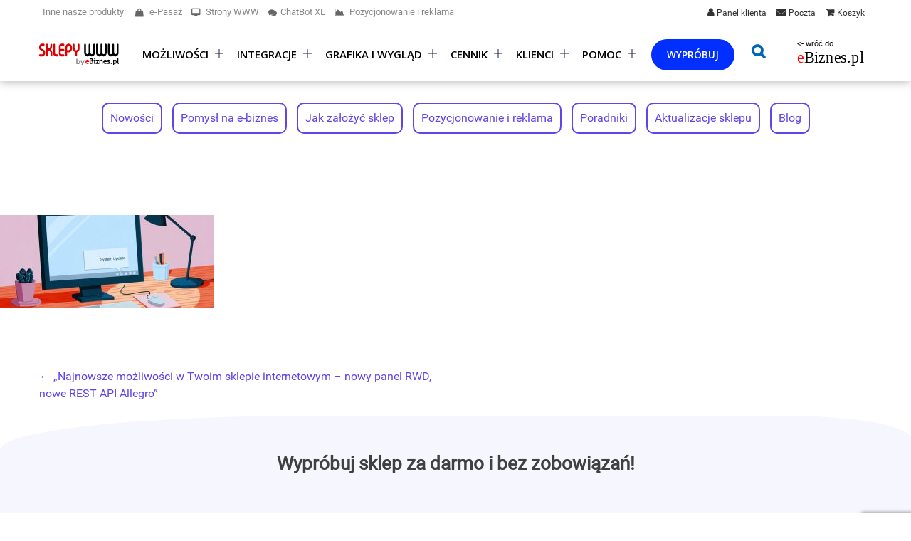

--- FILE ---
content_type: text/html; charset=UTF-8
request_url: https://sklepywww.pl/najnowsze-mozliwosci-w-twoim-sklepie-internetowym-nowy-panel-rwd-nowe-rest-api-allegro/sklep-internetowy-aktualizacja-nowosci_-1597x700/
body_size: 20328
content:
<!DOCTYPE html>
<html lang="pl-PL" class="no-deferjs">
<head>
<meta charset="UTF-8">
<meta name="viewport" content="width=device-width, initial-scale=1">
<meta http-equiv="X-UA-Compatible" content="IE=edge">
<link rel="dns-prefetch" href="//use.fontawesome.com">
<link rel="preconnect" href="//sklepywww.pl">
<link rel="preconnect" href="//use.fontawesome.com">
<title>sklep-internetowy-aktualizacja-nowosci_-1597x700 - sklepywww.pl – Profesjonalne sklepy internetowe, załóż własny sklep internetowy. Tanio zbuduj swój sklep i zarabiaj jak inni. Integracja z Allegro, hurtownie, sklep na Facebooku, porównywarki cen, płatności, kurierzy.</title>
<style id="defer-css">.no-deferjs .has-fallback{display:none!important}audio,embed,frame,iframe,img,picture,source,video{min-width:1px;min-height:1px;visibility:visible}.defer-loaded{background-color:initial!important}.defer-faded .defer-loading{opacity:.5!important}.defer-faded .defer-loaded{transition:opacity .2s}</style>
<script id="defer-js">/*!@shinsenter/defer.js@3.9.0*/
!(function(r,c,f){function u(e,n,t,i){I?q(e,n):(1<(t=t===f?u.lazy:t)&&(i=e,N.push(e=function(){i&&(i(),i=f)},t)),(t?S:N).push(e,Math.max(t?350:0,n)))}function s(e){return"string"==typeof(e=e||{})?{id:e}:e}function a(n,e,t,i){l(e.split(" "),function(e){(i||r)[n+"EventListener"](e,t||o)})}function l(e,n){e.map(n)}function d(e,n){l(z.call(e.attributes),function(e){n(e.name,e.value)})}function p(e,n,t,i,o,r){if(o=E.createElement(e),t&&a(w,b,t,o),n)for(r in n)o[j](r,n[r]);return i&&E.head.appendChild(o),o}function m(e,n){return z.call((n||E).querySelectorAll(e))}function h(i,e){l(m("source,img",i),h),d(i,function(e,n,t){(t=y.exec(e))&&i[j](t[1],n)}),"string"==typeof e&&(i.className+=" "+e),i[b]&&i[b]()}function e(e,n,t){u(function(i){l(i=m(e||"script[type=deferjs]"),function(e,t){e[A]&&(t={},d(e,function(e,n){e!=C&&(t[e==A?"href":e]=n)}),t.as=g,t.rel="preload",p(v,t,f,r))}),(function o(e,t,n){(e=i[k]())&&(t={},h(e),d(e,function(e,n){e!=C&&(t[e]=n)}),n=t[A]&&!("async"in t),(t=p(g,t)).text=e.text,e.parentNode.replaceChild(t,e),n?a(w,b+" error",o,t):o())})()},n,t)}function o(e,n){for(n=I?(a(t,i),S):(a(t,x),I=u,S[0]&&a(w,i),N);n[0];)q(n[k](),n[k]())}var y=/^data-(.+)/,v="link",g="script",b="load",n="pageshow",w="add",t="remove",i="keydown mousemove mousedown touchstart wheel",x="on"+n in r?n:b,j="setAttribute",k="shift",A="src",C="type",D=r.IntersectionObserver,E=r.document,I=/p/.test(E.readyState),N=[],S=[],q=r.setTimeout,z=N.slice;u.all=e,u.dom=function(e,n,i,o,r){u(function(n){function t(e){n&&n.unobserve(e),o&&!1===o(e)||h(e,i)}n=D?new D(function(e){l(e,function(e){e.isIntersecting&&t(e.target)})},r):f,l(m(e||"[data-src]"),function(e){e[c]||(e[c]=u,n?n.observe(e):t(e))})},n,!1)},u.css=function(e,n,t,i,o){(n=s(n)).href=e,n.rel="stylesheet",u(function(){p(v,n,i,r)},t,o)},u.js=function(e,n,t,i,o){(n=s(n)).src=e,u(function(){p(g,n,i,r)},t,o)},u.reveal=h,r[c]=u,I||a(w,x),e()})(this,"Defer"),(function(e,n){n=e.defer=e.Defer,e.deferimg=e.deferiframe=n.dom,e.deferstyle=n.css,e.deferscript=n.js})(this);</script><script id="polyfill-js">'IntersectionObserver'in window||document.write('<script src="https://sklepywww.pl/wp-content/plugins/shins-pageload-magic/public/lib/polyfill.min.js"><\/script>');</script><script id="defer-script">var DEFERJS_DELAY=10;!(function(e,a,o){function n(e,a,o){e.className=((" "+e.className+" ").replace(" "+a+" "," ")+o).trim()}var r="dataLayer",t=e.Defer,d=e.DEFERJS_DELAY||8,l=e.DEFERJS_OPTIONS||{rootMargin:"150%"};e.ga=e.ga||function(){(e.ga.q=e.ga.q||[]).push(arguments)},e.ga.l=Number(Date()),e[r]=e[r]||[],n(a.documentElement,"no-deferjs",t?"deferjs":""),t&&(t(function(){[].slice.call(a.querySelectorAll("style[defer]")).forEach(t.reveal)},d),t.dom(".defer-loading:not([data-ignore])",d,0,function(e){n(e,"defer-loading","defer-loaded")},l),o.log)&&o.log(["Optimized by defer.php","(c) 2019-2023 SHIN Company","Github: https://code.shin.company/defer.php"].join("\n"))})(this,document,console);</script><script async src="https://www.googletagmanager.com/gtag/js?id=UA-13063560-2"></script><script>window.dataLayer = window.dataLayer || [];
function gtag(){dataLayer.push(arguments);}
gtag('js', new Date());

gtag('config', 'UA-13063560-2');</script><script>function gtag_report_conversion(url) {
  var callback = function () {
    if (typeof(url) != 'undefined') {
      window.location = url;
    }
  };
  gtag('event', 'conversion', {
      'send_to': 'AW-1039211900/nUZZCPrOhQIQ_LrE7wM',
      'value': 1.0,
      'currency': 'PLN',
      'transaction_id': '',
      'event_callback': callback
  });
  return false;
}</script><link rel="SHORTCUT ICON" href="/wp-content/themes/esklepy/ikona_blue.png">
<link rel="profile" href="http://gmpg.org/xfn/11">
<link rel="pingback" href="https://sklepywww.pl/xmlrpc.php">
<!--[if lt IE 9]>
<script src="https://sklepywww.pl/wp-content/themes/zerif-lite/js/html5.js"></script>
<link rel="stylesheet" href="https://sklepywww.pl/wp-content/themes/zerif-lite/css/ie.css" type="text/css">
<![endif]--><link rel="canonical" href="https://sklepywww.pl/najnowsze-mozliwosci-w-twoim-sklepie-internetowym-nowy-panel-rwd-nowe-rest-api-allegro/sklep-internetowy-aktualizacja-nowosci_-1597x700/">
<script type="application/ld+json" class="yoast-schema-graph">{"@context":"https://schema.org","@graph":[{"@type":"WebPage","@id":"https://sklepywww.pl/najnowsze-mozliwosci-w-twoim-sklepie-internetowym-nowy-panel-rwd-nowe-rest-api-allegro/sklep-internetowy-aktualizacja-nowosci_-1597x700/","url":"https://sklepywww.pl/najnowsze-mozliwosci-w-twoim-sklepie-internetowym-nowy-panel-rwd-nowe-rest-api-allegro/sklep-internetowy-aktualizacja-nowosci_-1597x700/","name":"sklep-internetowy-aktualizacja-nowosci_-1597x700 - sklepywww.pl – Profesjonalne sklepy internetowe, załóż własny sklep internetowy. Tanio zbuduj swój sklep i zarabiaj jak inni. Integracja z Allegro, hurtownie, sklep na Facebooku, porównywarki cen, płatności, kurierzy.","isPartOf":{"@id":"https://sklepywww.pl/#website"},"primaryImageOfPage":{"@id":"https://sklepywww.pl/najnowsze-mozliwosci-w-twoim-sklepie-internetowym-nowy-panel-rwd-nowe-rest-api-allegro/sklep-internetowy-aktualizacja-nowosci_-1597x700/#primaryimage"},"image":{"@id":"https://sklepywww.pl/najnowsze-mozliwosci-w-twoim-sklepie-internetowym-nowy-panel-rwd-nowe-rest-api-allegro/sklep-internetowy-aktualizacja-nowosci_-1597x700/#primaryimage"},"thumbnailUrl":"https://sklepywww.pl/wp-content/uploads/2019/06/sklep-internetowy-aktualizacja-nowosci_-1597x700-1.jpg","datePublished":"2020-06-01T11:49:26+00:00","breadcrumb":{"@id":"https://sklepywww.pl/najnowsze-mozliwosci-w-twoim-sklepie-internetowym-nowy-panel-rwd-nowe-rest-api-allegro/sklep-internetowy-aktualizacja-nowosci_-1597x700/#breadcrumb"},"inLanguage":"pl-PL","potentialAction":[{"@type":"ReadAction","target":["https://sklepywww.pl/najnowsze-mozliwosci-w-twoim-sklepie-internetowym-nowy-panel-rwd-nowe-rest-api-allegro/sklep-internetowy-aktualizacja-nowosci_-1597x700/"]}]},{"@type":"ImageObject","inLanguage":"pl-PL","@id":"https://sklepywww.pl/najnowsze-mozliwosci-w-twoim-sklepie-internetowym-nowy-panel-rwd-nowe-rest-api-allegro/sklep-internetowy-aktualizacja-nowosci_-1597x700/#primaryimage","url":"https://sklepywww.pl/wp-content/uploads/2019/06/sklep-internetowy-aktualizacja-nowosci_-1597x700-1.jpg","contentUrl":"https://sklepywww.pl/wp-content/uploads/2019/06/sklep-internetowy-aktualizacja-nowosci_-1597x700-1.jpg","width":1597,"height":700},{"@type":"BreadcrumbList","@id":"https://sklepywww.pl/najnowsze-mozliwosci-w-twoim-sklepie-internetowym-nowy-panel-rwd-nowe-rest-api-allegro/sklep-internetowy-aktualizacja-nowosci_-1597x700/#breadcrumb","itemListElement":[{"@type":"ListItem","position":1,"name":"Strona główna","item":"https://sklepywww.pl/"},{"@type":"ListItem","position":2,"name":"Najnowsze możliwości w Twoim sklepie internetowym – nowy panel RWD, nowe REST API Allegro","item":"https://sklepywww.pl/najnowsze-mozliwosci-w-twoim-sklepie-internetowym-nowy-panel-rwd-nowe-rest-api-allegro/"},{"@type":"ListItem","position":3,"name":"sklep-internetowy-aktualizacja-nowosci_-1597×700"}]},{"@type":"WebSite","@id":"https://sklepywww.pl/#website","url":"https://sklepywww.pl/","name":"sklepywww.pl – Profesjonalne sklepy internetowe, załóż własny sklep internetowy. Tanio zbuduj swój sklep i zarabiaj jak inni. Integracja z Allegro, hurtownie, sklep na Facebooku, porównywarki cen, płatności, kurierzy.","description":"sklepywww.pl – Profesjonalne sklepy internetowe, załóż własny sklep internetowy. Tanio zbuduj swój sklep i zarabiaj jak inni. Integracja z Allegro, hurtownie, sklep na Facebooku, porównywarki cen, płatności, kurierzy.","publisher":{"@id":"https://sklepywww.pl/#organization"},"potentialAction":[{"@type":"SearchAction","target":{"@type":"EntryPoint","urlTemplate":"https://sklepywww.pl/?s={search_term_string}"},"query-input":{"@type":"PropertyValueSpecification","valueRequired":true,"valueName":"search_term_string"}}],"inLanguage":"pl-PL"},{"@type":"Organization","@id":"https://sklepywww.pl/#organization","name":"sklepywww.pl – Profesjonalne sklepy internetowe, załóż własny sklep internetowy. Tanio zbuduj swój sklep i zarabiaj jak inni. Integracja z Allegro, hurtownie, sklep na Facebooku, porównywarki cen, płatności, kurierzy.","url":"https://sklepywww.pl/","logo":{"@type":"ImageObject","inLanguage":"pl-PL","@id":"https://sklepywww.pl/#/schema/logo/image/","url":"https://sklepywww.pl/wp-content/uploads/2018/10/swwwlogo.png","contentUrl":"https://sklepywww.pl/wp-content/uploads/2018/10/swwwlogo.png","width":132,"height":28,"caption":"sklepywww.pl – Profesjonalne sklepy internetowe, załóż własny sklep internetowy. Tanio zbuduj swój sklep i zarabiaj jak inni. Integracja z Allegro, hurtownie, sklep na Facebooku, porównywarki cen, płatności, kurierzy."},"image":{"@id":"https://sklepywww.pl/#/schema/logo/image/"},"sameAs":["https://www.facebook.com/sklepywww/","https://x.com/SklepyWWW","https://www.youtube.com/channel/UChD_0CoNRabbDKI9Ed1cSbQ"]}]}</script><link rel="alternate" type="application/rss+xml" title="sklepywww.pl – Profesjonalne sklepy internetowe, załóż własny sklep internetowy. Tanio zbuduj swój sklep i zarabiaj jak inni. Integracja z Allegro, hurtownie, sklep na Facebooku, porównywarki cen, płatności, kurierzy. » Kanał z wpisami" href="https://sklepywww.pl/feed/">
<link rel="alternate" type="application/rss+xml" title="sklepywww.pl – Profesjonalne sklepy internetowe, załóż własny sklep internetowy. Tanio zbuduj swój sklep i zarabiaj jak inni. Integracja z Allegro, hurtownie, sklep na Facebooku, porównywarki cen, płatności, kurierzy. » Kanał z komentarzami" href="https://sklepywww.pl/comments/feed/">
<link rel="alternate" title="oEmbed (JSON)" type="application/json+oembed" href="https://sklepywww.pl/wp-json/oembed/1.0/embed?url=https%3A%2F%2Fsklepywww.pl%2Fnajnowsze-mozliwosci-w-twoim-sklepie-internetowym-nowy-panel-rwd-nowe-rest-api-allegro%2Fsklep-internetowy-aktualizacja-nowosci_-1597x700%2F">
<link rel="alternate" title="oEmbed (XML)" type="text/xml+oembed" href="https://sklepywww.pl/wp-json/oembed/1.0/embed?url=https%3A%2F%2Fsklepywww.pl%2Fnajnowsze-mozliwosci-w-twoim-sklepie-internetowym-nowy-panel-rwd-nowe-rest-api-allegro%2Fsklep-internetowy-aktualizacja-nowosci_-1597x700%2F&amp;format=xml">
<script type="text/javascript" src="https://sklepywww.pl/wp-includes/js/jquery/jquery.min.js?ver=3.7.1" id="jquery-core-js"></script><script type="text/javascript" src="https://sklepywww.pl/wp-includes/js/jquery/jquery-migrate.min.js?ver=3.4.1" id="jquery-migrate-js"></script><script type="text/javascript" id="__ytprefs__-js-extra">/* <![CDATA[ */
var _EPYT_ = {"ajaxurl":"https://sklepywww.pl/wp-admin/admin-ajax.php","security":"74e4b34b91","gallery_scrolloffset":"20","eppathtoscripts":"https://sklepywww.pl/wp-content/plugins/youtube-embed-plus/scripts/","eppath":"https://sklepywww.pl/wp-content/plugins/youtube-embed-plus/","epresponsiveselector":"[\"iframe.__youtube_prefs_widget__\"]","epdovol":"1","version":"14.2.3.2","evselector":"iframe.__youtube_prefs__[src], iframe[src*=\"youtube.com/embed/\"], iframe[src*=\"youtube-nocookie.com/embed/\"]","ajax_compat":"","maxres_facade":"eager","ytapi_load":"light","pause_others":"","stopMobileBuffer":"1","facade_mode":"","not_live_on_channel":""};
//# sourceURL=__ytprefs__-js-extra
/* ]]> */</script><script type="text/javascript" src="https://sklepywww.pl/wp-content/plugins/youtube-embed-plus/scripts/ytprefs.min.js?ver=14.2.3.2" id="__ytprefs__-js"></script><link rel="https://api.w.org/" href="https://sklepywww.pl/wp-json/">
<link rel="alternate" title="JSON" type="application/json" href="https://sklepywww.pl/wp-json/wp/v2/media/4568">
<link rel="EditURI" type="application/rsd+xml" title="RSD" href="https://sklepywww.pl/xmlrpc.php?rsd">
<link rel="shortlink" href="https://sklepywww.pl/?p=4568">
<script type="text/javascript">var ajaxurl = 'https://sklepywww.pl/wp-admin/admin-ajax.php';</script><link rel="icon" href="https://sklepywww.pl/wp-content/uploads/2020/08/favicon-150x150.png" sizes="32x32">
<link rel="icon" href="https://sklepywww.pl/wp-content/uploads/2020/08/favicon.png" sizes="192x192">
<link rel="apple-touch-icon" href="https://sklepywww.pl/wp-content/uploads/2020/08/favicon.png">
<link rel="stylesheet" href="https://sklepywww.pl/wp-content/themes/zerif-lite/css/animate.css">
<style id="wp-img-auto-sizes-contain-inline-css">img:is([sizes=auto i],[sizes^="auto," i]){contain-intrinsic-size:3000px 1500px}</style>
<link rel="stylesheet" id="pt-cv-public-style-css" href="https://sklepywww.pl/wp-content/plugins/content-views-query-and-display-post-page/public/assets/css/cv.css?ver=4.2.1">
<style id="wp-emoji-styles-inline-css">img.wp-smiley,img.emoji{display:inline!important;border:none!important;box-shadow:none!important;height:1em!important;width:1em!important;margin:0 0.07em!important;vertical-align:-0.1em!important;background:none!important;padding:0!important}</style>
<style id="wp-block-library-inline-css">:root{--wp-block-synced-color:#7a00df;--wp-block-synced-color--rgb:122,0,223;--wp-bound-block-color:var(--wp-block-synced-color);--wp-editor-canvas-background:#ddd;--wp-admin-theme-color:#007cba;--wp-admin-theme-color--rgb:0,124,186;--wp-admin-theme-color-darker-10:#006ba1;--wp-admin-theme-color-darker-10--rgb:0,107,160.5;--wp-admin-theme-color-darker-20:#005a87;--wp-admin-theme-color-darker-20--rgb:0,90,135;--wp-admin-border-width-focus:2px}@media (min-resolution:192dpi){:root{--wp-admin-border-width-focus:1.5px}}.wp-element-button{cursor:pointer}:root .has-very-light-gray-background-color{background-color:#eee}:root .has-very-dark-gray-background-color{background-color:#313131}:root .has-very-light-gray-color{color:#eee}:root .has-very-dark-gray-color{color:#313131}:root .has-vivid-green-cyan-to-vivid-cyan-blue-gradient-background{background:linear-gradient(135deg,#00d084,#0693e3)}:root .has-purple-crush-gradient-background{background:linear-gradient(135deg,#34e2e4,#4721fb 50%,#ab1dfe)}:root .has-hazy-dawn-gradient-background{background:linear-gradient(135deg,#faaca8,#dad0ec)}:root .has-subdued-olive-gradient-background{background:linear-gradient(135deg,#fafae1,#67a671)}:root .has-atomic-cream-gradient-background{background:linear-gradient(135deg,#fdd79a,#004a59)}:root .has-nightshade-gradient-background{background:linear-gradient(135deg,#330968,#31cdcf)}:root .has-midnight-gradient-background{background:linear-gradient(135deg,#020381,#2874fc)}:root{--wp--preset--font-size--normal:16px;--wp--preset--font-size--huge:42px}.has-regular-font-size{font-size:1em}.has-larger-font-size{font-size:2.625em}.has-normal-font-size{font-size:var(--wp--preset--font-size--normal)}.has-huge-font-size{font-size:var(--wp--preset--font-size--huge)}.has-text-align-center{text-align:center}.has-text-align-left{text-align:left}.has-text-align-right{text-align:right}.has-fit-text{white-space:nowrap!important}#end-resizable-editor-section{display:none}.aligncenter{clear:both}.items-justified-left{justify-content:flex-start}.items-justified-center{justify-content:center}.items-justified-right{justify-content:flex-end}.items-justified-space-between{justify-content:space-between}.screen-reader-text{border:0;clip-path:inset(50%);height:1px;margin:-1px;overflow:hidden;padding:0;position:absolute;width:1px;word-wrap:normal!important}.screen-reader-text:focus{background-color:#ddd;clip-path:none;color:#444;display:block;font-size:1em;height:auto;left:5px;line-height:normal;padding:15px 23px 14px;text-decoration:none;top:5px;width:auto;z-index:100000}html:where(.has-border-color){border-style:solid}html:where([style*=border-top-color]){border-top-style:solid}html:where([style*=border-right-color]){border-right-style:solid}html:where([style*=border-bottom-color]){border-bottom-style:solid}html:where([style*=border-left-color]){border-left-style:solid}html:where([style*=border-width]){border-style:solid}html:where([style*=border-top-width]){border-top-style:solid}html:where([style*=border-right-width]){border-right-style:solid}html:where([style*=border-bottom-width]){border-bottom-style:solid}html:where([style*=border-left-width]){border-left-style:solid}html:where(img[class*=wp-image-]){height:auto;max-width:100%}:where(figure){margin:0 0 1em}html:where(.is-position-sticky){--wp-admin--admin-bar--position-offset:var(--wp-admin--admin-bar--height,0px)}@media screen and (max-width:600px){html:where(.is-position-sticky){--wp-admin--admin-bar--position-offset:0px}}</style>
<style id="classic-theme-styles-inline-css">.wp-block-button__link{color:#fff;background-color:#32373c;border-radius:9999px;box-shadow:none;text-decoration:none;padding:calc(.667em + 2px) calc(1.333em + 2px);font-size:1.125em}.wp-block-file__button{background:#32373c;color:#fff;text-decoration:none}</style>
<link rel="stylesheet" id="catch-infinite-scroll-css" href="https://sklepywww.pl/wp-content/plugins/catch-infinite-scroll/public/css/catch-infinite-scroll-public.css?ver=2.0.8">
<link rel="stylesheet" id="contact-form-7-css" href="https://sklepywww.pl/wp-content/plugins/contact-form-7/includes/css/styles.css?ver=6.1.4">
<link rel="stylesheet" id="related-posts-by-taxonomy-css" href="https://sklepywww.pl/wp-content/plugins/related-posts-by-taxonomy/includes/assets/css/styles.css?ver=6.9">
<link rel="stylesheet" id="font-awesome-css" href="https://sklepywww.pl/wp-content/themes/zerif-lite/css/font-awesome.min.css" media="screen">
<link rel="stylesheet" id="wpos-slick-style-css" href="https://sklepywww.pl/wp-content/plugins/wp-responsive-recent-post-slider/assets/css/slick.css?ver=3.7.1">
<link rel="stylesheet" id="wppsac-public-style-css" href="https://sklepywww.pl/wp-content/plugins/wp-responsive-recent-post-slider/assets/css/recent-post-style.css?ver=3.7.1">
<link rel="stylesheet" id="ivory-search-styles-css" href="https://sklepywww.pl/wp-content/plugins/add-search-to-menu/public/css/ivory-search.min.css?ver=5.5.13">
<link rel="stylesheet" id="zerif_font_all-css" href="https://sklepywww.pl/wp-content/themes/zerif-lite/css/open_sans.css?ver=6.9">
<link rel="stylesheet" id="zerif_bootstrap_style-css" href="https://sklepywww.pl/wp-content/themes/zerif-lite/css/bootstrap.css?ver=6.9">
<link rel="stylesheet" id="zerif_fontawesome-css" href="https://sklepywww.pl/wp-content/themes/zerif-lite/css/font-awesome.min.css?ver=v1">
<link rel="stylesheet" id="zerif_pixeden_style-css" href="https://sklepywww.pl/wp-content/themes/zerif-lite/css/pixeden-icons.css?ver=v1">
<link rel="stylesheet" id="zerif_style-css" href="https://sklepywww.pl/wp-content/themes/esklepy/style.css?ver=v1">
<link rel="stylesheet" id="zerif_responsive_style-css" href="https://sklepywww.pl/wp-content/themes/zerif-lite/css/responsive.css?ver=v1">
<link rel="preload" id="wpbdp_font_awesome-css" href="https://use.fontawesome.com/releases/v5.14.0/css/all.css?ver=5.14.0" as="style" onload='rel="stylesheet",removeAttribute("as"),removeAttribute("onload");'>
<link rel="stylesheet" id="wpbdp-widgets-css" href="https://sklepywww.pl/wp-content/plugins/business-directory-plugin/assets/css/widgets.min.css?ver=5.15.2">
<link rel="stylesheet" id="__EPYT__style-css" href="https://sklepywww.pl/wp-content/plugins/youtube-embed-plus/styles/ytprefs.min.css?ver=14.2.3.2">
<style id="__EPYT__style-inline-css">.epyt-gallery-thumb{width:33.333%}</style>
<link rel="stylesheet" id="pcs-styles-css" href="https://sklepywww.pl/wp-content/plugins/post-content-shortcodes/styles/default-styles.css?ver=1.0" media="screen">
<style>.scroll-back-to-top-wrapper{position:fixed;opacity:0;visibility:hidden;overflow:hidden;text-align:center;z-index:99999999;background-color:#d6d6d6;color:#b7b7b7;width:50px;height:48px;line-height:48px;right:30px;bottom:30px;padding-top:2px;border-top-left-radius:10px;border-top-right-radius:10px;border-bottom-right-radius:10px;border-bottom-left-radius:10px;-webkit-transition:all 0.5s ease-in-out;-moz-transition:all 0.5s ease-in-out;-ms-transition:all 0.5s ease-in-out;-o-transition:all 0.5s ease-in-out;transition:all 0.5s ease-in-out}.scroll-back-to-top-wrapper:hover{background-color:#ffffff;color:#9b9b9b}.scroll-back-to-top-wrapper.show{visibility:visible;cursor:pointer;opacity:1.0}.scroll-back-to-top-wrapper i.fa{line-height:inherit}.scroll-back-to-top-wrapper .fa-lg{vertical-align:0}.scroll-back-to-top-wrapper{background:none}</style>
<style id="custom-background-css">body.custom-background{background-image:url("https://e-sklepy.pl/wp-content/uploads/2015/08/e-sklepy_pl_kobieta_z_laptopem_e-sklep_3.jpg");background-position:center top;background-size:auto;background-repeat:no-repeat;background-attachment:fixed}</style>
<style><!--#chatLink_footer{font-size:16px;font-weight:bold}#chatLink_footer span{color:#fff}#chatLink_footer:hover{text-decoration:none}#chatLink_footer i{padding-right:12px;padding-left:3px}--></style>
<style><!--.sKontakt{font-family:'Open Sans','Tahoma','Helvetica',sans-serif;margin-bottom:30px}.sKontakt .wiersz.ggbox{display:none}.sKontakt .wiersz{display:flex;align-items:flex-start;padding-bottom:20px}.sKontakt .wiersz .ikona{display:flex;justify-content:center;align-items:center;width:20px;height:1.1em;margin-right:10px}.sKontakt .infolinia .ikona{height:1.8em}.sKontakt .infolinia .numer{display:block;margin-bottom:3px;font-size:1.6em;font-weight:600;color:white}.sKontakt .oferta .ikona{height:1.6em}.sKontakt .oferta .tekst{display:block;margin-bottom:3px;font-size:1.3em}.sKontakt .oferta .numer{font-weight:600;color:white}.numer a:hover{color:#ddd}.sKontakt .napisz .tekst{font-weight:600}.sKontakt .napisz a{color:#1e90ff!important}--></style>
<style>body div .wpcf7-form .fit-the-fullspace{position:absolute;margin-left:-999em}</style>
<meta name="robots" content="index, follow, max-image-preview:large, max-snippet:-1, max-video-preview:-1">
<meta property="og:locale" content="pl_PL">
<meta property="og:type" content="article">
<meta property="og:title" content="sklep-internetowy-aktualizacja-nowosci_-1597x700 - sklepywww.pl – Profesjonalne sklepy internetowe, załóż własny sklep internetowy. Tanio zbuduj swój sklep i zarabiaj jak inni. Integracja z Allegro, hurtownie, sklep na Facebooku, porównywarki cen, płatności, kurierzy.">
<meta property="og:url" content="https://sklepywww.pl/najnowsze-mozliwosci-w-twoim-sklepie-internetowym-nowy-panel-rwd-nowe-rest-api-allegro/sklep-internetowy-aktualizacja-nowosci_-1597x700/">
<meta property="og:site_name" content="sklepywww.pl – Profesjonalne sklepy internetowe, załóż własny sklep internetowy. Tanio zbuduj swój sklep i zarabiaj jak inni. Integracja z Allegro, hurtownie, sklep na Facebooku, porównywarki cen, płatności, kurierzy.">
<meta property="article:publisher" content="https://www.facebook.com/sklepywww/">
<meta property="og:image" content="https://sklepywww.pl/najnowsze-mozliwosci-w-twoim-sklepie-internetowym-nowy-panel-rwd-nowe-rest-api-allegro/sklep-internetowy-aktualizacja-nowosci_-1597x700">
<meta property="og:image:width" content="1597">
<meta property="og:image:height" content="700">
<meta property="og:image:type" content="image/jpeg">
<meta name="twitter:card" content="summary_large_image">
<meta name="twitter:site" content="@SklepyWWW">
<meta name="msapplication-TileImage" content="https://sklepywww.pl/wp-content/uploads/2020/08/favicon.png">
<meta name="generator" content="WordPress 6.9">
</head>
<body class="attachment wp-singular attachment-template-default single single-attachment postid-4568 attachmentid-4568 attachment-jpeg wp-theme-zerif-lite wp-child-theme-esklepy zerif-lite wpbdp-with-button-styles" >
<form role="search" method="get" class="search-form" action="https://sklepywww.pl/">
<label> <span class="screen-reader-text">Szukaj:</span> <input type="search" class="search-field" placeholder="Szukaj …" value name="s"> </label> <input type="submit" class="search-submit" value="Szukaj"> <input type="hidden" name="id" value="2165">
</form>
<script>jQuery(document).ready(function(){
      //jQuery('.navbar-toggle').click(function() {
		  //jQuery(".linkiGorne").toggle( "slow" );
		//}); 
	    jQuery('li.produkty').on('click', function(){
		    jQuery('.produktyBox').toggleClass('act');
		});
		jQuery('.navbar-toggle').click(function() {
		  jQuery("#main-nav").toggleClass('actT');
		}); 
		jQuery('.navbar-inverse .navbar-nav > li > a').click(function() {
		  jQuery(this).parent().toggleClass('this-open');
		}); 
		
    });
    jQuery(document).ready(function(){
	jQuery('input.search-submit').val('\uf002');
		jQuery('#searchTop').click(function() {
		  jQuery('.boxSearchTop').toggle('slow');
		}); 
		jQuery('#searchTop1').click(function() {
		  jQuery('.boxSearchTop').toggle('slow');
		});
		jQuery('#searchTop1a').click(function() {
		  jQuery('.boxSearchTop').toggle('slow');
		});
});</script><header id="home" class="header"><div id="box-main-nav">
<div class="topLink"><div class="container">
<ul class="linkiGorne">
<li class="wyroznij"><a href="https://panel.ebiznes.pl/clientarea.php"><i class="fa fa-user"></i><span>Panel klienta</span></a></li>
<li class="poczta"><a target="_blank" href="https://poczta.ebiznes.pl/" rel="noopener"><i class="fa fa-envelope"></i><span>Poczta</span></a></li>
<li class="dodatki"><a target="_blank" href="https://ebiznes.pl/sklep/" rel="noopener"><i class="fa fa-shopping-bag"></i><span>Dodatki</span></a></li>
<li class="koszyk"><a href="https://panel.ebiznes.pl/cart.php?a=checkout"><i class="fa fa-shopping-cart"></i><span>Koszyk</span></a></li>
<li id="searchTop1"><i class="fa fa-search"></i></li>
</ul>
<div class="infolinia otherpr">
<span class>Inne nasze produkty:</span> <a target="_blank" href="https://e-pasaz.net/" rel="noopener"><i class="fa fa-shopping-bag" aria-hidden="true"></i> e-Pasaż</a> <a target="_blank" href="https://strona24.pl/" rel="noopener"><i class="fa fa-desktop" aria-hidden="true"></i> Strony WWW</a> <a target="_blank" href="https://chatbotxl.com/" rel="noopener"><i class="fa fa-comments" aria-hidden="true"></i>ChatBot XL</a> <a target="_blank" href="https://pozycjonowanie.net/" rel="noopener"><i class="fa fa-area-chart" aria-hidden="true"></i> Pozycjonowanie i reklama</a>
</div>
</div></div>
<div id="main-nav" class="navbar navbar-inverse bs-docs-nav nav-down" role="banner">
<div class="container">
<div class="navbar-header responsive-logo">
<button class="navbar-toggle collapsed" type="button" data-toggle="collapse" data-target=".bs-navbar-collapse"> <span class="sr-only">Przełącz nawigację</span> <span class="icon-bar"></span> <span class="icon-bar"></span> <span class="icon-bar"></span> </button> <a href="https://sklepywww.pl/" class="navbar-brand"><img src="data:image/svg+xml,%3Csvg%20xmlns='http://www.w3.org/2000/svg'%20width='1'%20height='1'%3E%3C/svg%3E" alt="sklepywww.pl – Profesjonalne sklepy internetowe, załóż własny sklep internetowy. Tanio zbuduj swój sklep i zarabiaj jak inni. Integracja z Allegro, hurtownie, sklep na Facebooku, porównywarki cen, płatności, kurierzy." data-src="https://sklepywww.pl/wp-content/uploads/2023/07/logo_si.png" class="defer-loading" loading="lazy"></a>
</div>
<div class="navbar-header responsive-logo flRight"><a href="https://ebiznes.pl/" class="navbar-brand sstore"> <img src="data:image/svg+xml,%3Csvg%20xmlns='http://www.w3.org/2000/svg'%20width='1'%20height='1'%3E%3C/svg%3E" alt="ebiznes.pl - sklepy internetowe" data-src="https://ebiznes.pl/wp-content/uploads/2022/04/logo.svg" class="defer-loading" loading="lazy">  </a></div>
<nav class="navbar-collapse bs-navbar-collapse collapse" role="navigation" id="site-navigation"><ul id="menu-menu" class="nav navbar-nav navbar-right responsive-nav main-nav-list">
<li id="menu-item-278" class="menu-item menu-item-type-custom menu-item-object-custom menu-item-has-children menu-item-278 has_children">
<a>Możliwości</a><p class="dropdownmenu"></p>
<div class="sub-menuBox"><div class="smBox smb1 container">
<ul class="sub-menu boxSM1">
<div class="subHeader">Sprzedaż i Marketing</div>
<li id="menu-item-2038" class="menu-item menu-item-type-post_type menu-item-object-page menu-item-2038"><a href="/dwustronna-integracja-z-allegro/">Dwustronna integracja z Allegro</a></li>
<li id="menu-item-2040" class="menu-item menu-item-type-post_type menu-item-object-page menu-item-2040"><a href="/integracja-z-hurtowniami/">Integracja z hurtowniami, Dropshipping</a></li>
<li id="menu-item-3079" class="menu-item menu-item-type-post_type menu-item-object-page menu-item-3079"><a href="/integracja-z-wieloma-marketplace/">Integracja z wieloma Marketplace</a></li>
<li id="menu-item-2042" class="menu-item menu-item-type-post_type menu-item-object-page menu-item-2042"><a href="/profesjonalne-szablony-rwd-gratis/">Profesjonalne szablony RWD - gratis!</a></li>
<li id="menu-item-2046" class="menu-item menu-item-type-post_type menu-item-object-page menu-item-2046"><a href="/marketing-i-pozycjonowanie/">Marketing i pozycjonowanie</a></li>
<li id="menu-item-2048" class="menu-item menu-item-type-post_type menu-item-object-page menu-item-2048"><a href="/kurierzy-platnosci-i-ksiegowosc/">Kurierzy, płatności i księgowość</a></li>
<li id="menu-item-2050" class="menu-item menu-item-type-post_type menu-item-object-page menu-item-2050"><a href="/raporty-i-statystyki/">Raporty i statystyki</a></li>
<div class="boxMImg1"><img src="data:image/svg+xml,%3Csvg%20xmlns='http://www.w3.org/2000/svg'%20width='175'%20height='175'%3E%3C/svg%3E" alt="Sprzedaż i marketing" width="175" height="175" data-src="/wp-content/uploads/2018/12/basket_ok.webp" class="defer-loading" loading="lazy"></div>
</ul>
<ul class="sub-menu boxSM3">
<div class="subHeader">Rozwiązania i narzędzia</div>
<li id="menu-item-2070" class="menu-item menu-item-type-post_type menu-item-object-page menu-item-2070"><a href="/integracje-z-hurtowniami-dropshipping/">Integracje z hurtowniami, Dropshipping</a></li>
<li id="menu-item-227" class="menu-item menu-item-type-post_type menu-item-object-page menu-item-227"><a href="/integracje-sklepu-internetowego/integracja-sklepu-z-hurtowniami-dropshipping/">Katalog hurtowni</a></li>
<li id="menu-item-3081" class="menu-item menu-item-type-post_type menu-item-object-page menu-item-3081"><a href="/rozwiazanie-dla-sklepow-spozywczych/">Rozwiązanie dla sklepów spożywczych</a></li>
<li id="menu-item-2072" class="menu-item menu-item-type-post_type menu-item-object-page menu-item-2072"><a href="/kreator-wygladu-sklepu/">Kreator wyglądu sklepu</a></li>
<li id="menu-item-2074" class="menu-item menu-item-type-post_type menu-item-object-page menu-item-2074"><a href="/prosty-panel-admina/">Prosty panel admina</a></li>
<li id="menu-item-2076" class="menu-item menu-item-type-post_type menu-item-object-page menu-item-2076"><a href="/hurtownia-b2b/">Hurtownia B2B</a></li>
<li id="menu-item-2078" class="menu-item menu-item-type-post_type menu-item-object-page menu-item-2078"><a href="/pasaz-handlowy-pomysl-na-biznes/">Pasaż handlowy - pomysł na biznes</a></li>
<div class="boxMImg"><a href="/grafika-i-wyglad-sklepu-internetowego/">Poznaj wszystkie możliwości oprogramowania do prowadzenia sklepu internetowego</a></div>
</ul>
<ul class="sub-menu boxSM2">
<div class="subHeader">O sklepie sStore</div>
<li id="menu-item-2054" class="menu-item menu-item-type-post_type menu-item-object-page menu-item-2054"><a href="/dlaczego-sklepywww-pl/">Dlaczego sStore od eBiznes.pl?</a></li>
<li id="menu-item-2058" class="menu-item menu-item-type-post_type menu-item-object-page menu-item-2058"><a href="/wsparcie-techniczne/">Profesjonalne wsparcie techniczne</a></li>
<li id="menu-item-2060" class="menu-item menu-item-type-post_type menu-item-object-page menu-item-2060"><a href="/bezpieczenstwo-i-hosting/">Bezpieczny Hosting - kopie zapasowe!</a></li>
<li id="menu-item-2062" class="menu-item menu-item-type-post_type menu-item-object-page menu-item-2062"><a href="/mozliwosci-modyfikacji-sklepu/">Personalizacja Sklepu Internetowego</a></li>
<li id="menu-item-2064" class="menu-item menu-item-type-post_type menu-item-object-page menu-item-2064"><a href="/rodo-w-e-sklepie/">Sklep zgodny z RODO</a></li>
<li id="menu-item-2066" class="menu-item menu-item-type-post_type menu-item-object-page menu-item-2066"><a href="/przenosze-sklep-internetowy/">Dlaczego warto przenieść Sklep?</a></li>
<li id="menu-item-2068" class="menu-item menu-item-type-post_type menu-item-object-page menu-item-2068"><a href="/gotowy-sklep-internetowy/">Gotowy sklep PREMIUM</a></li>
<li id="menu-item-2067a" class="menu-item menu-item-type-post_type menu-item-object-page menu-item-2067a"><a target="_blank" href="https://blog.ebiznes.pl/category/sklep-internetowy-sstore/" rel="noopener">BLOG - Nowości</a></li>
<li id="menu-item-20692" class="menu-item menu-item-type-post_type menu-item-object-page menu-item-20692"><a class="menu_button" href="https://demo.sstore.pl"><i class="fa fa-shopping-bag"></i>ZOBACZ SKLEP DEMO</a></li>
</ul>
</div></div>
</li>
<li id="menu-item-663" class="menu-item menu-item-type-custom menu-item-object-custom menu-item-has-children menu-item-663 has_children">
<a>Integracje</a><p class="dropdownmenu"></p>
<div class="sub-menuBox"><div class="smBox smb2 container">
<div class="m_Img"><img class="alignnone size-full defer-loading" src="data:image/svg+xml,%3Csvg%20xmlns='http://www.w3.org/2000/svg'%20width='262'%20height='226'%3E%3C/svg%3E" alt="Integracja" width="262" height="226" data-src="/wp-content/uploads/2019/03/m_integracje.jpg" loading="lazy"></div>
<ul class="sub-menu">
<li id="menu-item-420" class="menu-item menu-item-type-post_type menu-item-object-page menu-item-420"><a href="https://ebiznes.pl/sklepy-internetowe/katalog/integracje/hurtownie/">Hurtownie</a></li>
<li id="menu-item-3079" class="menu-item menu-item-type-post_type menu-item-object-page menu-item-3079"><a href="https://ebiznes.pl/sklepy-internetowe/katalog/integracje/hurtownie-dropshipping/">Hurtownie dropshipping</a></li>
<li id="menu-item-416" class="menu-item menu-item-type-post_type menu-item-object-page menu-item-416"><a href="https://ebiznes.pl/sklepy-internetowe/katalog/integracje/firmy-wysylkowe/">Firmy wysyłkowe</a></li>
<li id="menu-item-418" class="menu-item menu-item-type-post_type menu-item-object-page menu-item-418"><a href="https://ebiznes.pl/sklepy-internetowe/katalog/integracje/marketing-i-narzedzia/">Marketing i narzędzia</a></li>
<li id="menu-item-1779" class="menu-item menu-item-type-post_type menu-item-object-page menu-item-1779"><a href="https://ebiznes.pl/sklepy-internetowe/katalog/integracje/marketplace/">Markety</a></li>
<li id="menu-item-417" class="menu-item menu-item-type-post_type menu-item-object-page menu-item-417"><a href="https://ebiznes.pl/sklepy-internetowe/katalog/integracje/platnosci-i-systemy-ratalne/">Płatności i systemy ratalne</a></li>
<li id="menu-item-1779" class="menu-item menu-item-type-post_type menu-item-object-page menu-item-1779"><a href="https://ebiznes.pl/sklepy-internetowe/katalog/integracje/porownywarki-cen-i-serwisy-z-opiniami/">Porównywarki cen i serwisy z opiniami</a></li>
<li id="menu-item-1779" class="menu-item menu-item-type-post_type menu-item-object-page menu-item-1779"><a href="https://ebiznes.pl/sklepy-internetowe/katalog/integracje/systemy-ksiegowe-i-erp/">Systemy księgowe i ERP </a></li>
</ul>
<div class="imgBoxTop"><img src="data:image/svg+xml,%3Csvg%20xmlns='http://www.w3.org/2000/svg'%20width='250'%20height='267'%3E%3C/svg%3E" alt="Integracje ebiznes.pl" width="250" height="267" data-src="/wp-content/uploads/2019/03/shop_integration.webp" class="defer-loading" loading="lazy"></div>
</div></div>
</li>
<li class="menu-item menu-item-type-post_type menu-item-object-page menu-item-871">
<a>Grafika i wygląd</a><p class="dropdownmenu"></p>
<div class="sub-menuBox"><div class="smBox smb4 container">
<div class="m_Img"><img class="alignnone size-full defer-loading" src="data:image/svg+xml,%3Csvg%20xmlns='http://www.w3.org/2000/svg'%20width='380'%20height='235'%3E%3C/svg%3E" alt="Grafika i wygląd" width="380" height="235" data-src="/wp-content/uploads/2019/06/graphics1.jpg" loading="lazy"></div>
<ul class="sub-menu">
<li class="menu-item menu-item-type-custom menu-item-object-custom menu-item-871"><a href="/kreator-wygladu-sklepu/">Kretor wyglądu e-sklepu</a></li>
<li class="menu-item menu-item-type-custom menu-item-object-custom menu-item-872"><a href="/profesjonalne-szablony-rwd-gratis/">Sklep mobilny - RWD</a></li>
<li class="menu-item menu-item-type-custom menu-item-object-custom menu-item-873"><a href="/darmowe-szablony-sklepow/">Darmowe Szablony Sklepów</a></li>
<li class="menu-item menu-item-type-custom menu-item-object-custom menu-item-874"><a href="/pakiet-graficzny/">Pakiety graficzne dla e-skepu</a></li>
</ul>
<div class="imgBoxTop"><img src="data:image/svg+xml,%3Csvg%20xmlns='http://www.w3.org/2000/svg'%20width='218'%20height='235'%3E%3C/svg%3E" alt="Grafika i wygląd sklepu" width="218" height="235" data-src="/wp-content/uploads/2019/03/design_shop.png" class="defer-loading" loading="lazy"></div>
</div></div>
</li>
<li id="menu-item-88" class="menu-item menu-item-type-post_type menu-item-object-page menu-item-88">
<a href="/cennik-sklepu-pakiety/">Cennik</a><p class="dropdownmenu"></p>
<div class="sub-menuBox"><div class="smBox smb4 container">
<div class="m_Img"><img class="alignnone size-full defer-loading" src="data:image/svg+xml,%3Csvg%20xmlns='http://www.w3.org/2000/svg'%20width='460'%20height='288'%3E%3C/svg%3E" alt="Cennik" width="460" height="288" data-src="/wp-content/uploads/2019/03/pricelist_choice1.webp" loading="lazy"></div>
<ul class="sub-menu">
<li id="menu-item-88a" class="menu-item menu-item-type-custom menu-item-object-custom menu-item-88"><a href="/cennik-sklepu-pakiety/">Cennik sklepu na abonament</a></li>
<li id="menu-item-88b" class="menu-item menu-item-type-custom menu-item-object-custom menu-item-88b"><a href="/bezterminowa-licencja-sklepu-internetowego-sklep-na-wlasnosc/%22">Cennik sklepu z licencją na własność</a></li>
<li id="menu-item-5005" class="menu-item menu-item-type-custom menu-item-object-custom menu-item-5005"><a href="/integrator-z-hurtowniami/">Integrator z hurtowniami</a></li>
<li id="menu-item-2421" class="menu-item menu-item-type-custom menu-item-object-custom menu-item-2421"><a href="/pakiet-graficzny/">Grafika na zamówienie</a></li>
<li id="menu-item-2068" class="menu-item menu-item-type-custom menu-item-object-custom menu-item-2068"><a href="/gotowy-sklep-internetowy/">Gotowy sklep PREMIUM</a></li>
<li id="menu-item-2068a" class="menu-item menu-item-type-custom menu-item-object-custom menu-item-2068a"><a target="_blank" href="https://ebiznes.pl/sklep/" rel="noopener">Usługi dodatkowe</a></li>
<li id="menu-item-2068b" class="menu-item menu-item-type-custom menu-item-object-custom menu-item-2068b"><a href="https://ebiznes.pl/kategoria/marketing/pozycjonowanie-seo/">Pozycjonowanie i reklama</a></li>
</ul>
<div class="imgBoxTop"><img src="data:image/svg+xml,%3Csvg%20xmlns='http://www.w3.org/2000/svg'%20width='340'%20height='270'%3E%3C/svg%3E" alt="Cennik ebiznes.pl" width="340" height="270" data-src="/wp-content/uploads/2019/03/pricelist_choice_r.webp" class="defer-loading" loading="lazy"></div>
</div></div>
</li>
<li id="menu-item-87" class="menu-item menu-item-type-post_type menu-item-object-page menu-item-87 has_children">
<a href="/sklepy-internetowe/">Klienci</a><p class="dropdownmenu"></p>
<div class="sub-menuBox"><div class="smBox smb4 container">
<div class="m_Img"><img class="alignnone size-full defer-loading" src="data:image/svg+xml,%3Csvg%20xmlns='http://www.w3.org/2000/svg'%20width='380'%20height='235'%3E%3C/svg%3E" alt="Klienci" width="380" height="235" data-src="/wp-content/uploads/2018/12/program_partnerski.jpg" loading="lazy"></div>
<ul class="sub-menu"><li class="menu-item menu-item-type-custom menu-item-object-custom menu-item-871k"><a href="https://ebiznes.pl/sklepy-internetowe/sklepy-internetowe/">Katalog sklepów</a></li></ul>
<div class="imgBoxTop"><img src="data:image/svg+xml,%3Csvg%20xmlns='http://www.w3.org/2000/svg'%20width='218'%20height='235'%3E%3C/svg%3E" alt="Klienci" width="218" height="235" data-src="/wp-content/uploads/2021/03/b2b_a.webp" class="defer-loading" loading="lazy"></div>
</div></div>
</li>
<li id="menu-item-89" class="menu-item menu-item-type-post_type menu-item-object-page menu-item-has-children menu-item-89 has_children">
<a>Pomoc</a><p class="dropdownmenu"></p>
<div class="sub-menuBox"><div class="smBox smb3 container">
<div class="m_Img"><img class="alignnone size-full defer-loading" src="data:image/svg+xml,%3Csvg%20xmlns='http://www.w3.org/2000/svg'%20width='559'%20height='280'%3E%3C/svg%3E" alt="Pomoc" width="559" height="280" data-src="/wp-content/uploads/2019/03/m_pomoc.webp" loading="lazy"></div>
<ul class="sub-menu">
<li id="menu-item-264" class="menu-item menu-item-type-post_type menu-item-object-page menu-item-264"><a href="https://ebiznes.pl/sklepy-internetowe/czeste-pytania-sklep-internetowy/">Częste pytania</a></li>
<li id="menu-item-1611" class="menu-item menu-item-type-custom menu-item-object-custom menu-item-1611"><a target="_blank" href="http://support.sstore.pl/index.php?/Knowledgebase/List" rel="noopener">Baza wiedzy</a></li>
<li id="menu-item-1612" class="menu-item menu-item-type-custom menu-item-object-custom menu-item-1612"><a target="_blank" href="http://pomoc.sstore.pl/-i-sklep-internetowy-40-pomoc.html" rel="noopener">Instrukcja sklepu</a></li>
<li id="menu-item-1615" class="menu-item menu-item-type-custom menu-item-object-custom menu-item-1615"><a target="_blank" href="https://www.youtube.com/user/sklepywww/videos" rel="noopener">Poradniki video</a></li>
<li id="menu-item-1613" class="menu-item menu-item-type-custom menu-item-object-custom menu-item-1613"><a href="https://blog.ebiznes.pl/category/sklepy-internetowe/">Poradniki</a></li>
<li id="menu-item-1614" class="menu-item menu-item-type-custom menu-item-object-custom menu-item-1614"><a href="https://blog.ebiznes.pl/category/sklep-internetowy-sstore/">Blog</a></li>
<li id="menu-item-1610a" class="menu-item menu-item-type-custom menu-item-object-custom menu-item-1610a"><a href="https://ebiznes.pl/kontakt/">Kontakt</a></li>
</ul>
<div class="imgBoxTop"><img src="data:image/svg+xml,%3Csvg%20xmlns='http://www.w3.org/2000/svg'%20width='250'%20height='267'%3E%3C/svg%3E" alt="Pomoc dla sklepywww.pl" width="250" height="267" data-src="/wp-content/uploads/2019/03/knowleg_base.webp" class="defer-loading" loading="lazy"></div>
</div></div>
</li>
<li id="menu-item-119" class="menu-item menu-item-type-custom menu-item-object-custom menu-item-119"><a href="https://panel.ebiznes.pl/cart.php?a=add&amp;pid=21">Wypróbuj</a></li>
<li id="searchTop"><i class="fa fa-search"></i></li>
<li style="display: none" id="searchTop1a" class="linkb"><a><i class="fa fa-search"></i><span>Szukaj</span></a></li>
<li style="display: none" class="poczta linkb"><a target="_blank" href="https://poczta.ebiznes.pl/" rel="noopener"><i class="fa fa-envelope"></i><span>Poczta</span></a></li>
<li style="display: none" class="koszyk linkb"><a href="https://panel.ebiznes.pl/cart.php?a=checkout"><i class="fa fa-shopping-cart"></i><span>Koszyk</span></a></li>
<li style="display: none" class="wyroznij linkb"><a href="https://panel.ebiznes.pl/clientarea.php"><i class="fa fa-user"></i><span>Panel klienta</span></a></li>
<li class="smalls menu-item responsive-logo"><a href="https://ebiznes.pl/sklepy-internetowe/" class="navbar-brand sstore">  <img src="data:image/svg+xml,%3Csvg%20xmlns='http://www.w3.org/2000/svg'%20width='1'%20height='1'%3E%3C/svg%3E" alt="ebiznes.pl - sklepy internetowe" data-src="https://ebiznes.pl/wp-content/uploads/2022/04/logo.svg" class="defer-loading" loading="lazy"> </a></li>
</ul>
<div class="otherpr">
<span class>Inne nasze produkty:</span> <a target="_blank" href="https://e-pasaz.net/" rel="noopener"><i class="fa fa-shopping-bag" aria-hidden="true"></i> e-Pasaż</a> <a target="_blank" href="https://strona24.pl/" rel="noopener"><i class="fa fa-desktop" aria-hidden="true"></i> Strony WWW</a> <a target="_blank" href="https://chatbotxl.com/" rel="noopener"><i class="fa fa-comments" aria-hidden="true"></i>ChatBot XL</a> <a target="_blank" href="https://pozycjonowanie.net/" rel="noopener"><i class="fa fa-area-chart" aria-hidden="true"></i> Pozycjonowanie i reklama</a>
</div></nav>
</div>
<div class="boxSearchTop"><form role="search" method="get" class="search-form" action="https://sklepywww.pl/">
<label> <span class="screen-reader-text">Szukaj:</span> <input type="search" class="search-field" placeholder="Szukaj …" value name="s"> </label> <input type="submit" class="search-submit" value="Szukaj"> <input type="hidden" name="id" value="2165">
</form></div>
</div>
</div>
<div class="clear"></div></header><div id="content" class="site-content imgBlogTop">
<section class="menuBlog menuInPost"><div class="boxMB c">
<a id="c_241" href="/nowosci/">Nowości</a> <a id="c_300" href="/pomysl-na-e-biznes/">Pomysł na e-biznes</a> <a id="c_299" href="/jak-zalozyc-sklep/">Jak założyć sklep</a> <a id="c_274" href="/pozycjonowanie-i-reklama/">Pozycjonowanie i reklama</a> <a id="c_295" href="/poradniki/">Poradniki</a> <a id="c_264" href="/aktualizacje-sklepu/">Aktualizacje sklepu</a> <a href="/blog/">Blog</a>
</div></section><div class="boxWidthimg "></div>
<div class="container">
<div class="content-left-wrap col-md-9"><div id="primary" class="content-area"><main id="main" class="site-main" role="main"><article id="post-4568" class="post-4568 attachment type-attachment status-inherit hentry"><header class="entry-header"><h1 class="entry-title">sklep-internetowy-aktualizacja-nowosci_-1597×700</h1>
<div class="entry-meta"><span class="posted-on"> Posted on <a href="https://sklepywww.pl/najnowsze-mozliwosci-w-twoim-sklepie-internetowym-nowy-panel-rwd-nowe-rest-api-allegro/sklep-internetowy-aktualizacja-nowosci_-1597x700/" rel="bookmark"><time class="entry-date published" datetime="2020-06-01T13:49:26+02:00">1 czerwca 2020</time></a> span&gt; <span class="byline"> przez <span class="author vcard"><a class="url fn n" href="https://sklepywww.pl/author/adminek/">adminek</a></span> span&gt; </span></span></div></header><div class="entry-content"><p class="attachment"><a href="https://sklepywww.pl/wp-content/uploads/2019/06/sklep-internetowy-aktualizacja-nowosci_-1597x700-1.jpg"><img decoding="async" width="300" height="131" src="data:image/svg+xml,%3Csvg%20xmlns='http://www.w3.org/2000/svg'%20width='300'%20height='131'%3E%3C/svg%3E" class="attachment-medium size-medium defer-loading" alt="sklep-internetowy-aktualizacja-nowosci_-1597x700-1-300x131.jpg" srcset="" sizes="(max-width: 300px) 100vw, 300px" data-src="https://sklepywww.pl/wp-content/uploads/2019/06/sklep-internetowy-aktualizacja-nowosci_-1597x700-1-300x131.jpg" data-srcset="https://sklepywww.pl/wp-content/uploads/2019/06/sklep-internetowy-aktualizacja-nowosci_-1597x700-1-300x131.jpg 300w, https://sklepywww.pl/wp-content/uploads/2019/06/sklep-internetowy-aktualizacja-nowosci_-1597x700-1-768x337.jpg 768w, https://sklepywww.pl/wp-content/uploads/2019/06/sklep-internetowy-aktualizacja-nowosci_-1597x700-1-1024x449.jpg 1024w, https://sklepywww.pl/wp-content/uploads/2019/06/sklep-internetowy-aktualizacja-nowosci_-1597x700-1-150x66.jpg 150w, https://sklepywww.pl/wp-content/uploads/2019/06/sklep-internetowy-aktualizacja-nowosci_-1597x700-1-500x219.jpg 500w, https://sklepywww.pl/wp-content/uploads/2019/06/sklep-internetowy-aktualizacja-nowosci_-1597x700-1.jpg 1597w" loading="lazy"></a></p></div>
<footer class="entry-footer">Ten wpis został opublikowany w . Zakładka <a href="https://sklepywww.pl/najnowsze-mozliwosci-w-twoim-sklepie-internetowym-nowy-panel-rwd-nowe-rest-api-allegro/sklep-internetowy-aktualizacja-nowosci_-1597x700/" rel="zakładka"> permalink </a>.</footer></article><nav class="navigation post-navigation" role="navigation"><h1 class="screen-reader-text">Zobacz wpisy</h1>
<div class="nav-links"><div class="nav-previous"><a href="https://sklepywww.pl/najnowsze-mozliwosci-w-twoim-sklepie-internetowym-nowy-panel-rwd-nowe-rest-api-allegro/" rel="prev"><span class="meta-nav">←</span> „Najnowsze możliwości w Twoim sklepie internetowym – nowy panel RWD, nowe REST API Allegro”</a></div></div></nav></main></div></div>
<div class="sidebar-wrap col-md-3 content-left-wrap"><div id="secondary" class="widget-area" role="complementary">
<aside id="search" class="widget widget_search"><form role="search" method="get" class="search-form" action="https://sklepywww.pl/">
<label> <span class="screen-reader-text">Szukaj:</span> <input type="search" class="search-field" placeholder="Szukaj …" value name="s"> </label> <input type="submit" class="search-submit" value="Szukaj">
</form></aside><aside id="archives" class="widget"><h1 class="widget-title">Archiwa</h1>
<ul>
<li><a href="https://sklepywww.pl/2025/03/">marzec 2025</a></li>
<li><a href="https://sklepywww.pl/2025/02/">luty 2025</a></li>
<li><a href="https://sklepywww.pl/2025/01/">styczeń 2025</a></li>
<li><a href="https://sklepywww.pl/2024/12/">grudzień 2024</a></li>
<li><a href="https://sklepywww.pl/2024/11/">listopad 2024</a></li>
<li><a href="https://sklepywww.pl/2024/10/">październik 2024</a></li>
<li><a href="https://sklepywww.pl/2024/09/">wrzesień 2024</a></li>
<li><a href="https://sklepywww.pl/2024/08/">sierpień 2024</a></li>
<li><a href="https://sklepywww.pl/2024/07/">lipiec 2024</a></li>
<li><a href="https://sklepywww.pl/2024/06/">czerwiec 2024</a></li>
<li><a href="https://sklepywww.pl/2024/05/">maj 2024</a></li>
<li><a href="https://sklepywww.pl/2024/04/">kwiecień 2024</a></li>
<li><a href="https://sklepywww.pl/2024/03/">marzec 2024</a></li>
<li><a href="https://sklepywww.pl/2024/02/">luty 2024</a></li>
<li><a href="https://sklepywww.pl/2024/01/">styczeń 2024</a></li>
<li><a href="https://sklepywww.pl/2023/12/">grudzień 2023</a></li>
<li><a href="https://sklepywww.pl/2023/11/">listopad 2023</a></li>
<li><a href="https://sklepywww.pl/2023/10/">październik 2023</a></li>
<li><a href="https://sklepywww.pl/2023/09/">wrzesień 2023</a></li>
<li><a href="https://sklepywww.pl/2023/08/">sierpień 2023</a></li>
<li><a href="https://sklepywww.pl/2023/07/">lipiec 2023</a></li>
<li><a href="https://sklepywww.pl/2023/06/">czerwiec 2023</a></li>
<li><a href="https://sklepywww.pl/2023/05/">maj 2023</a></li>
<li><a href="https://sklepywww.pl/2023/04/">kwiecień 2023</a></li>
<li><a href="https://sklepywww.pl/2023/03/">marzec 2023</a></li>
<li><a href="https://sklepywww.pl/2023/02/">luty 2023</a></li>
<li><a href="https://sklepywww.pl/2023/01/">styczeń 2023</a></li>
<li><a href="https://sklepywww.pl/2022/12/">grudzień 2022</a></li>
<li><a href="https://sklepywww.pl/2022/11/">listopad 2022</a></li>
<li><a href="https://sklepywww.pl/2022/10/">październik 2022</a></li>
<li><a href="https://sklepywww.pl/2022/09/">wrzesień 2022</a></li>
<li><a href="https://sklepywww.pl/2022/08/">sierpień 2022</a></li>
<li><a href="https://sklepywww.pl/2022/07/">lipiec 2022</a></li>
<li><a href="https://sklepywww.pl/2022/06/">czerwiec 2022</a></li>
<li><a href="https://sklepywww.pl/2022/05/">maj 2022</a></li>
<li><a href="https://sklepywww.pl/2022/04/">kwiecień 2022</a></li>
<li><a href="https://sklepywww.pl/2022/03/">marzec 2022</a></li>
<li><a href="https://sklepywww.pl/2022/02/">luty 2022</a></li>
<li><a href="https://sklepywww.pl/2022/01/">styczeń 2022</a></li>
<li><a href="https://sklepywww.pl/2021/12/">grudzień 2021</a></li>
<li><a href="https://sklepywww.pl/2021/11/">listopad 2021</a></li>
<li><a href="https://sklepywww.pl/2021/10/">październik 2021</a></li>
<li><a href="https://sklepywww.pl/2021/09/">wrzesień 2021</a></li>
<li><a href="https://sklepywww.pl/2021/08/">sierpień 2021</a></li>
<li><a href="https://sklepywww.pl/2021/07/">lipiec 2021</a></li>
<li><a href="https://sklepywww.pl/2021/06/">czerwiec 2021</a></li>
<li><a href="https://sklepywww.pl/2021/05/">maj 2021</a></li>
<li><a href="https://sklepywww.pl/2021/04/">kwiecień 2021</a></li>
<li><a href="https://sklepywww.pl/2021/03/">marzec 2021</a></li>
<li><a href="https://sklepywww.pl/2021/02/">luty 2021</a></li>
<li><a href="https://sklepywww.pl/2021/01/">styczeń 2021</a></li>
<li><a href="https://sklepywww.pl/2020/12/">grudzień 2020</a></li>
<li><a href="https://sklepywww.pl/2020/11/">listopad 2020</a></li>
<li><a href="https://sklepywww.pl/2020/10/">październik 2020</a></li>
<li><a href="https://sklepywww.pl/2020/09/">wrzesień 2020</a></li>
<li><a href="https://sklepywww.pl/2020/08/">sierpień 2020</a></li>
<li><a href="https://sklepywww.pl/2020/07/">lipiec 2020</a></li>
<li><a href="https://sklepywww.pl/2020/06/">czerwiec 2020</a></li>
<li><a href="https://sklepywww.pl/2020/05/">maj 2020</a></li>
<li><a href="https://sklepywww.pl/2020/04/">kwiecień 2020</a></li>
<li><a href="https://sklepywww.pl/2020/03/">marzec 2020</a></li>
<li><a href="https://sklepywww.pl/2020/02/">luty 2020</a></li>
<li><a href="https://sklepywww.pl/2020/01/">styczeń 2020</a></li>
<li><a href="https://sklepywww.pl/2019/12/">grudzień 2019</a></li>
<li><a href="https://sklepywww.pl/2019/11/">listopad 2019</a></li>
<li><a href="https://sklepywww.pl/2019/10/">październik 2019</a></li>
<li><a href="https://sklepywww.pl/2019/09/">wrzesień 2019</a></li>
<li><a href="https://sklepywww.pl/2019/08/">sierpień 2019</a></li>
<li><a href="https://sklepywww.pl/2019/07/">lipiec 2019</a></li>
<li><a href="https://sklepywww.pl/2019/06/">czerwiec 2019</a></li>
<li><a href="https://sklepywww.pl/2019/05/">maj 2019</a></li>
<li><a href="https://sklepywww.pl/2019/04/">kwiecień 2019</a></li>
<li><a href="https://sklepywww.pl/2019/03/">marzec 2019</a></li>
<li><a href="https://sklepywww.pl/2019/02/">luty 2019</a></li>
<li><a href="https://sklepywww.pl/2019/01/">styczeń 2019</a></li>
<li><a href="https://sklepywww.pl/2018/12/">grudzień 2018</a></li>
<li><a href="https://sklepywww.pl/2018/11/">listopad 2018</a></li>
<li><a href="https://sklepywww.pl/2018/10/">październik 2018</a></li>
<li><a href="https://sklepywww.pl/2018/09/">wrzesień 2018</a></li>
<li><a href="https://sklepywww.pl/2018/08/">sierpień 2018</a></li>
<li><a href="https://sklepywww.pl/2018/07/">lipiec 2018</a></li>
<li><a href="https://sklepywww.pl/2018/06/">czerwiec 2018</a></li>
<li><a href="https://sklepywww.pl/2018/05/">maj 2018</a></li>
<li><a href="https://sklepywww.pl/2018/04/">kwiecień 2018</a></li>
<li><a href="https://sklepywww.pl/2018/03/">marzec 2018</a></li>
<li><a href="https://sklepywww.pl/2018/02/">luty 2018</a></li>
<li><a href="https://sklepywww.pl/2018/01/">styczeń 2018</a></li>
<li><a href="https://sklepywww.pl/2017/12/">grudzień 2017</a></li>
<li><a href="https://sklepywww.pl/2017/11/">listopad 2017</a></li>
<li><a href="https://sklepywww.pl/2017/10/">październik 2017</a></li>
<li><a href="https://sklepywww.pl/2017/09/">wrzesień 2017</a></li>
<li><a href="https://sklepywww.pl/2017/08/">sierpień 2017</a></li>
<li><a href="https://sklepywww.pl/2017/07/">lipiec 2017</a></li>
<li><a href="https://sklepywww.pl/2017/06/">czerwiec 2017</a></li>
<li><a href="https://sklepywww.pl/2017/05/">maj 2017</a></li>
<li><a href="https://sklepywww.pl/2017/04/">kwiecień 2017</a></li>
<li><a href="https://sklepywww.pl/2017/03/">marzec 2017</a></li>
<li><a href="https://sklepywww.pl/2017/02/">luty 2017</a></li>
<li><a href="https://sklepywww.pl/2017/01/">styczeń 2017</a></li>
<li><a href="https://sklepywww.pl/2016/12/">grudzień 2016</a></li>
<li><a href="https://sklepywww.pl/2016/11/">listopad 2016</a></li>
<li><a href="https://sklepywww.pl/2016/10/">październik 2016</a></li>
<li><a href="https://sklepywww.pl/2016/09/">wrzesień 2016</a></li>
<li><a href="https://sklepywww.pl/2016/08/">sierpień 2016</a></li>
<li><a href="https://sklepywww.pl/2016/07/">lipiec 2016</a></li>
<li><a href="https://sklepywww.pl/2016/05/">maj 2016</a></li>
<li><a href="https://sklepywww.pl/2016/04/">kwiecień 2016</a></li>
<li><a href="https://sklepywww.pl/2016/03/">marzec 2016</a></li>
<li><a href="https://sklepywww.pl/2016/02/">luty 2016</a></li>
<li><a href="https://sklepywww.pl/2016/01/">styczeń 2016</a></li>
<li><a href="https://sklepywww.pl/2015/12/">grudzień 2015</a></li>
<li><a href="https://sklepywww.pl/2015/11/">listopad 2015</a></li>
<li><a href="https://sklepywww.pl/2015/10/">październik 2015</a></li>
<li><a href="https://sklepywww.pl/2015/08/">sierpień 2015</a></li>
<li><a href="https://sklepywww.pl/2015/07/">lipiec 2015</a></li>
<li><a href="https://sklepywww.pl/2015/06/">czerwiec 2015</a></li>
<li><a href="https://sklepywww.pl/2015/05/">maj 2015</a></li>
<li><a href="https://sklepywww.pl/2015/04/">kwiecień 2015</a></li>
<li><a href="https://sklepywww.pl/2015/03/">marzec 2015</a></li>
<li><a href="https://sklepywww.pl/2015/02/">luty 2015</a></li>
<li><a href="https://sklepywww.pl/2015/01/">styczeń 2015</a></li>
<li><a href="https://sklepywww.pl/2014/12/">grudzień 2014</a></li>
<li><a href="https://sklepywww.pl/2014/11/">listopad 2014</a></li>
<li><a href="https://sklepywww.pl/2014/10/">październik 2014</a></li>
<li><a href="https://sklepywww.pl/2014/09/">wrzesień 2014</a></li>
<li><a href="https://sklepywww.pl/2014/08/">sierpień 2014</a></li>
<li><a href="https://sklepywww.pl/2014/07/">lipiec 2014</a></li>
<li><a href="https://sklepywww.pl/2014/06/">czerwiec 2014</a></li>
<li><a href="https://sklepywww.pl/2014/05/">maj 2014</a></li>
<li><a href="https://sklepywww.pl/2014/04/">kwiecień 2014</a></li>
<li><a href="https://sklepywww.pl/2014/03/">marzec 2014</a></li>
<li><a href="https://sklepywww.pl/2014/02/">luty 2014</a></li>
<li><a href="https://sklepywww.pl/2014/01/">styczeń 2014</a></li>
<li><a href="https://sklepywww.pl/2013/12/">grudzień 2013</a></li>
<li><a href="https://sklepywww.pl/2013/11/">listopad 2013</a></li>
<li><a href="https://sklepywww.pl/2013/10/">październik 2013</a></li>
<li><a href="https://sklepywww.pl/2013/09/">wrzesień 2013</a></li>
<li><a href="https://sklepywww.pl/2013/08/">sierpień 2013</a></li>
<li><a href="https://sklepywww.pl/2013/07/">lipiec 2013</a></li>
<li><a href="https://sklepywww.pl/2013/06/">czerwiec 2013</a></li>
<li><a href="https://sklepywww.pl/2013/05/">maj 2013</a></li>
<li><a href="https://sklepywww.pl/2013/04/">kwiecień 2013</a></li>
<li><a href="https://sklepywww.pl/2013/03/">marzec 2013</a></li>
<li><a href="https://sklepywww.pl/2013/02/">luty 2013</a></li>
<li><a href="https://sklepywww.pl/2013/01/">styczeń 2013</a></li>
<li><a href="https://sklepywww.pl/2012/12/">grudzień 2012</a></li>
<li><a href="https://sklepywww.pl/2012/11/">listopad 2012</a></li>
<li><a href="https://sklepywww.pl/2012/08/">sierpień 2012</a></li>
<li><a href="https://sklepywww.pl/2012/06/">czerwiec 2012</a></li>
<li><a href="https://sklepywww.pl/2012/04/">kwiecień 2012</a></li>
<li><a href="https://sklepywww.pl/2012/02/">luty 2012</a></li>
<li><a href="https://sklepywww.pl/2011/12/">grudzień 2011</a></li>
<li><a href="https://sklepywww.pl/2011/11/">listopad 2011</a></li>
<li><a href="https://sklepywww.pl/2011/08/">sierpień 2011</a></li>
<li><a href="https://sklepywww.pl/2011/06/">czerwiec 2011</a></li>
<li><a href="https://sklepywww.pl/2011/05/">maj 2011</a></li>
<li><a href="https://sklepywww.pl/2010/12/">grudzień 2010</a></li>
<li><a href="https://sklepywww.pl/2010/09/">wrzesień 2010</a></li>
</ul></aside><aside id="meta" class="widget"><h1 class="widget-title">Meta</h1>
<ul><li><a rel="nofollow" href="https://sklepywww.pl/sk-login/">Zaloguj się</a></li></ul></aside>
</div></div>
<div class="boxRelatedPosts"></div>
</div>
<div id="preFoot" class="container"><div class="preFoot">
<div class><h2>Wypróbuj sklep za darmo i bez zobowiązań!</h2></div>
<div class="buttonPF"><a class="wow zoomIn" data-wow-duration="1.5s" data-wow-delay="0.3s" href="https://panel.ebiznes.pl/cart.php?a=add&amp;pid=21">Przetestuj już teraz, to nic nie kosztuje</a></div>
<div class="boxVid wow zoomIn" data-wow-duration="1.5s" data-wow-delay="0.3s"><a class="open-modal" data-video-id="i7qLrBem07M">Jak założyć e-sklep - wideo</a></div>
<div class="infoPF">Masz pytania? <span>Zadzwoń <a href="tel:+48733803801">733 803 801</a>,</span> <span>Pogadaj na <a id="chatLink_foot" href>live chacie</a>,</span> <span><a href="https://support.sstore.pl/index.php?/Tickets/Submit">Napisz do nas</a></span>
</div>
</div></div>
<footer id="footer"><div class="container">
<div class="col-md-3 company-details">
<div class="footHead">Kontakt<span></span>
</div>
<div class="sKontakt"><div class="sKontakt">
<div class="wiersz infolinia">
<span class="ikona fa fa-phone fa-lg"></span> <span class="tresc"> <span class="numer"><a href="tel:+48733803801">733 803 801</a></span> <span class="tekst">(8:00 - 18:00)</span> </span>
</div>
<div class="wiersz oferta ggbox">
<span class="ikona"><a href="gg:10924359"><img style="vertical-align: middle;" src="data:image/svg+xml,%3Csvg%20xmlns='http://www.w3.org/2000/svg'%20width='1'%20height='1'%3E%3C/svg%3E" alt="status.asp?id=10924359&amp;styl=5" data-src="https://status.gadu-gadu.pl/users/status.asp?id=10924359&amp;styl=5" class="defer-loading" loading="lazy"></a></span> <span class="tresc"> <span class="tekst"><a href="gg:10924359" startcont="this">W sprawie oferty:</a></span> <span class="numer">Tel. 000 000 000</span> </span>
</div>
<div class="wiersz napisz">
<span class="ikona"><a href="//support.sstore.pl/index.php?/Tickets/Submit"><span class="fa fa-lg fa-envelope"></span></a></span> <span class="tresc"> <span class="tekst"><a href="https://panel.ebiznes.pl/submitticket.php">Napisz do nas »</a></span> </span>
</div>
</div></div>
<script type="text/javascript">// <![CDATA[
/*var swiftscriptelempvs0ha834v=document.createElement("script");swiftscriptelempvs0ha834v.type="text/javascript";var swiftrandom = Math.floor(Math.random()*1001); var swiftuniqueid = "pvs0ha834v"; var swifttagurlpvs0ha834v="//support.sstore.pl/visitor/index.php?/Default/LiveChat/HTML/HTMLButton/[base64]";setTimeout("swiftscriptelempvs0ha834v.src=swifttagurlpvs0ha834v;document.getElementById('swifttagcontainerpvs0ha834v').appendChild(swiftscriptelempvs0ha834v);",1);*/
// ]]></script>
</div>
<div class="col-md-3 company-details">
<div class="footHead">Informacje<span></span>
</div>
<ul class="linkbox">
<li><a target="_blank" href="http://pomoc.sstore.pl" rel="noopener">Pomoc</a></li>
<li><a href="/blog/">Blog</a></li>
<li><a target="_blank" href="https://panel.ebiznes.pl/clientarea.php" rel="noopener">Panel klienta</a></li>
<li><a target="_blank" href="https://poczta.ebiznes.pl/" rel="noopener">Poczta</a></li>
</ul>
<ul class="linkbox"><li><a target="_blank" href="https://ebiznes.pl/regulaminy/%20" rel="noopener">Regulamin i licencja</a></li></ul>
<div class="kanaly">
<a target="_new" href="https://www.facebook.com/eBiznesPL24/" class="kanal-fb" title="facebook" rel="noopener"><i class="fa fa-facebook" aria-hidden="true"></i></a><a target="_new" href="https://twitter.com/ebiznes_pl" class="kanal-t" title="twitter" rel="noopener"><i class="fa fa-twitter" aria-hidden="true"></i></a><a target="_new" href="http://www.youtube.com/user/sklepywww" class="kanal-yt" title="youtube" rel="noopener"><i class="fa fa-youtube-play" aria-hidden="true"></i></a> <a target="_new" href="https://www.tiktok.com/@ebiznes.pl" class="kanal-tt" title="TikTok" rel="noopener"><svg xmlns="http://www.w3.org/2000/svg" viewbox="0 0 448 512"><path d="M448 209.9a210.1 210.1 0 0 1 -122.8-39.3V349.4A162.6 162.6 0 1 1 185 188.3V278.2a74.6 74.6 0 1 0 52.2 71.2V0l88 0a121.2 121.2 0 0 0 1.9 22.2h0A122.2 122.2 0 0 0 381 102.4a121.4 121.4 0 0 0 67 20.1z"></path></svg></a>
</div>
</div>
<div class="col-md-3 company-details">
<div class="footHead">Nasze serwisy<span></span>
</div>
<ul class="linkbox nobb">
<li><a target="_blank" href="https://eBiznes.pl" rel="noopener">eBiznes.pl</a></li>
<li><a target="_blank" href="https://sklepywww.pl" rel="noopener">Sklepywww.pl</a></li>
<li><a target="_blank" href="http://e-sklepy.pl" rel="noopener">e-sklepy.pl</a></li>
<li><a target="_blank" href="https://e-pasaz.net" rel="noopener">e-Pasaz.net</a></li>
<li><a target="_blank" href="https://pozycjonowanie.net" rel="noopener">pozycjonowanie.net</a></li>
<li><a target="_blank" href="http://strona24.pl" rel="noopener">strona24.pl</a></li>
<li><a target="_blank" href="https://chatbotxl.com/pl/" rel="noopener">ChatBotXL.com</a></li>
</ul>
</div>
<div class="col-md-3 company-details">
<div class="footHead">O firmie<span></span>
</div>
<ul class="social">
<li><a target="_blank" href="https://www.facebook.com/ebiznesPL24" rel="noopener"><i class="fa fa-facebook"></i></a></li>
<li><a target="_blank" href="#" rel="nofollow"><i class="fa fa-twitter"></i></a></li>
<li><a target="_blank" href="#" rel="nofollow"><i class="fa fa-linkedin"></i></a></li>
<li><a target="_blank" href="#" rel="nofollow"><i class="fa fa-behance"></i></a></li>
<li><a target="_blank" href="#" rel="nofollow"><i class="fa fa-dribbble"></i></a></li>
</ul>
<div class="brBox">eBiznes.pl (wcześniej sStore)<br> ul. Wały Dwernickiego 11 lok. 1<br> 42-202 Częstochowa<br> Nip: PL 577 180 37 97<br> Regon: 241063904</div>
<ul class="linkbox"><li><a target="_blank" href="//ebiznes.pl/kontakt/" rel="noopener">Więcej o firmie</a></li></ul>
<ul class="linkbox nobb">
<li><a href="mailto:%20info@ebiznes.pl">info@ebiznes.pl</a></li>
<li><a href="mailto:%20pomoc@ebiznes.pl">pomoc@ebiznes.pl</a></li>
</ul>
</div>
</div>
<div class="container"><div class="footer-content">
<p>Copyright © 2008-2025 eBiznes.pl / sklepywww.pl. Wszystkie Prawa Zastrzeżone.</p>
<div class="cookie">Strona używa cookie i innych technologii. Korzystając z niej wyrażasz zgodę na ich używanie, zgodnie z aktualnymi ustawieniami przeglądarki. <a href="https://ebiznes.pl/polityka-prywatnosci/">więcej informacji</a>
</div>
</div></div></footer><div id="videoModal" class="modal_yt"><div class="modal-content">
<span class="close_yt">×</span><iframe id="youtubePlayer" width="560" height="315" src frameborder="0" allow="autoplay; encrypted-media" allowfullscreen title="blank" loading="lazy"></iframe>
</div></div>
<script type="speculationrules">
{"prefetch":[{"source":"document","where":{"and":[{"href_matches":"/*"},{"not":{"href_matches":["/wp-*.php","/wp-admin/*","/wp-content/uploads/*","/wp-content/*","/wp-content/plugins/*","/wp-content/themes/esklepy/*","/wp-content/themes/zerif-lite/*","/*\\?(.+)"]}},{"not":{"selector_matches":"a[rel~=\"nofollow\"]"}},{"not":{"selector_matches":".no-prefetch, .no-prefetch a"}}]},"eagerness":"conservative"}]}
</script><div class="scroll-back-to-top-wrapper"><span class="scroll-back-to-top-inner"> <i class="fa fa-3x fa-arrow-circle-o-up"></i> </span></div>
<script type="text/javascript" src="https://sklepywww.pl/wp-includes/js/dist/hooks.min.js?ver=dd5603f07f9220ed27f1" id="wp-hooks-js"></script><script type="text/javascript" src="https://sklepywww.pl/wp-includes/js/dist/i18n.min.js?ver=c26c3dc7bed366793375" id="wp-i18n-js"></script><script type="text/javascript" id="wp-i18n-js-after">/* <![CDATA[ */
wp.i18n.setLocaleData( { 'text direction\u0004ltr': [ 'ltr' ] } );
//# sourceURL=wp-i18n-js-after
/* ]]> */</script><script type="text/javascript" src="https://sklepywww.pl/wp-content/plugins/contact-form-7/includes/swv/js/index.js?ver=6.1.4" id="swv-js"></script><script type="text/javascript" id="contact-form-7-js-translations">/* <![CDATA[ */
( function( domain, translations ) {
	var localeData = translations.locale_data[ domain ] || translations.locale_data.messages;
	localeData[""].domain = domain;
	wp.i18n.setLocaleData( localeData, domain );
} )( "contact-form-7", {"translation-revision-date":"2025-12-11 12:03:49+0000","generator":"GlotPress\/4.0.3","domain":"messages","locale_data":{"messages":{"":{"domain":"messages","plural-forms":"nplurals=3; plural=(n == 1) ? 0 : ((n % 10 >= 2 && n % 10 <= 4 && (n % 100 < 12 || n % 100 > 14)) ? 1 : 2);","lang":"pl"},"This contact form is placed in the wrong place.":["Ten formularz kontaktowy zosta\u0142 umieszczony w niew\u0142a\u015bciwym miejscu."],"Error:":["B\u0142\u0105d:"]}},"comment":{"reference":"includes\/js\/index.js"}} );
//# sourceURL=contact-form-7-js-translations
/* ]]> */</script><script type="text/javascript" id="contact-form-7-js-before">/* <![CDATA[ */
var wpcf7 = {
    "api": {
        "root": "https:\/\/sklepywww.pl\/wp-json\/",
        "namespace": "contact-form-7\/v1"
    }
};
//# sourceURL=contact-form-7-js-before
/* ]]> */</script><script type="text/javascript" src="https://sklepywww.pl/wp-content/plugins/contact-form-7/includes/js/index.js?ver=6.1.4" id="contact-form-7-js"></script><script type="text/javascript" id="pt-cv-content-views-script-js-extra">/* <![CDATA[ */
var PT_CV_PUBLIC = {"_prefix":"pt-cv-","page_to_show":"5","_nonce":"c6368c47f1","is_admin":"","is_mobile":"","ajaxurl":"https://sklepywww.pl/wp-admin/admin-ajax.php","lang":"","loading_image_src":"[data-uri]"};
var PT_CV_PAGINATION = {"first":"\u00ab","prev":"\u2039","next":"\u203a","last":"\u00bb","goto_first":"Go to first page","goto_prev":"Go to previous page","goto_next":"Go to next page","goto_last":"Go to last page","current_page":"Current page is","goto_page":"Go to page"};
//# sourceURL=pt-cv-content-views-script-js-extra
/* ]]> */</script><script type="text/javascript" src="https://sklepywww.pl/wp-content/plugins/content-views-query-and-display-post-page/public/assets/js/cv.js?ver=4.2.1" id="pt-cv-content-views-script-js"></script><script type="text/javascript" id="scroll-back-to-top-js-extra">/* <![CDATA[ */
var scrollBackToTop = {"scrollDuration":"500","fadeDuration":"0.5"};
//# sourceURL=scroll-back-to-top-js-extra
/* ]]> */</script><script type="text/javascript" src="https://sklepywww.pl/wp-content/plugins/scroll-back-to-top/assets/js/scroll-back-to-top.js" id="scroll-back-to-top-js"></script><script type="text/javascript" id="cf7-antispam-js-extra">/* <![CDATA[ */
var cf7a_settings = {"prefix":"_cf7a_","disableReload":"1","version":"FPHOFt/RZPXQmMCMT+DwKw=="};
//# sourceURL=cf7-antispam-js-extra
/* ]]> */</script><script type="text/javascript" src="https://sklepywww.pl/wp-content/plugins/cf7-antispam/build/script.js?ver=1829dacfa96318b4e905" id="cf7-antispam-js"></script><script type="text/javascript" src="https://www.google.com/recaptcha/api.js?render=6LfR9b0iAAAAAPy136uVS10QQWg46KasMK6R_5ZM&amp;ver=3.0" id="google-recaptcha-js"></script><script type="text/javascript" src="https://sklepywww.pl/wp-includes/js/dist/vendor/wp-polyfill.min.js?ver=3.15.0" id="wp-polyfill-js"></script><script type="text/javascript" id="wpcf7-recaptcha-js-before">/* <![CDATA[ */
var wpcf7_recaptcha = {
    "sitekey": "6LfR9b0iAAAAAPy136uVS10QQWg46KasMK6R_5ZM",
    "actions": {
        "homepage": "homepage",
        "contactform": "contactform"
    }
};
//# sourceURL=wpcf7-recaptcha-js-before
/* ]]> */</script><script type="text/javascript" src="https://sklepywww.pl/wp-content/plugins/contact-form-7/modules/recaptcha/index.js?ver=6.1.4" id="wpcf7-recaptcha-js"></script><script type="text/javascript" src="https://sklepywww.pl/wp-content/plugins/youtube-embed-plus/scripts/fitvids.min.js?ver=14.2.3.2" id="__ytprefsfitvids__-js"></script><script type="text/javascript" id="ivory-search-scripts-js-extra">/* <![CDATA[ */
var IvorySearchVars = {"is_analytics_enabled":"1"};
//# sourceURL=ivory-search-scripts-js-extra
/* ]]> */</script><script type="text/javascript" src="https://sklepywww.pl/wp-content/plugins/add-search-to-menu/public/js/ivory-search.min.js?ver=5.5.13" id="ivory-search-scripts-js"></script><script type="text/javascript" src="https://sklepywww.pl/wp-content/plugins/slider-image/js/jquery.bxslider.js?ver=1.0.0" id="bxSlider-js"></script><script type="text/javascript" src="https://sklepywww.pl/wp-content/plugins/slider-image/js/bxslider.setup.js?ver=1.0.0" id="bxSliderSetup-js"></script><script type="text/javascript" src="https://sklepywww.pl/wp-content/themes/zerif-lite/js/bootstrap.min.js?ver=20120206" id="zerif_bootstrap_script-js"></script><script type="text/javascript" src="https://sklepywww.pl/wp-content/themes/zerif-lite/js/jquery.knob.js?ver=20120206" id="zerif_knob_nav-js"></script><script type="text/javascript" src="https://sklepywww.pl/wp-content/themes/zerif-lite/js/smoothscroll.js?ver=20120206" id="zerif_smoothscroll-js"></script><script type="text/javascript" src="https://sklepywww.pl/wp-content/themes/zerif-lite/js/scrollReveal.js?ver=20120206" id="zerif_scrollReveal_script-js"></script><script type="text/javascript" src="https://sklepywww.pl/wp-content/themes/zerif-lite/js/zerif.js?ver=20120206" id="zerif_script-js"></script><script id="wp-emoji-settings" type="application/json">
{"baseUrl":"https://s.w.org/images/core/emoji/17.0.2/72x72/","ext":".png","svgUrl":"https://s.w.org/images/core/emoji/17.0.2/svg/","svgExt":".svg","source":{"concatemoji":"https://sklepywww.pl/wp-includes/js/wp-emoji-release.min.js?ver=6.9"}}
</script><script type="module">
/* <![CDATA[ */
/*! This file is auto-generated */
const a=JSON.parse(document.getElementById("wp-emoji-settings").textContent),o=(window._wpemojiSettings=a,"wpEmojiSettingsSupports"),s=["flag","emoji"];function i(e){try{var t={supportTests:e,timestamp:(new Date).valueOf()};sessionStorage.setItem(o,JSON.stringify(t))}catch(e){}}function c(e,t,n){e.clearRect(0,0,e.canvas.width,e.canvas.height),e.fillText(t,0,0);t=new Uint32Array(e.getImageData(0,0,e.canvas.width,e.canvas.height).data);e.clearRect(0,0,e.canvas.width,e.canvas.height),e.fillText(n,0,0);const a=new Uint32Array(e.getImageData(0,0,e.canvas.width,e.canvas.height).data);return t.every((e,t)=>e===a[t])}function p(e,t){e.clearRect(0,0,e.canvas.width,e.canvas.height),e.fillText(t,0,0);var n=e.getImageData(16,16,1,1);for(let e=0;e<n.data.length;e++)if(0!==n.data[e])return!1;return!0}function u(e,t,n,a){switch(t){case"flag":return n(e,"\ud83c\udff3\ufe0f\u200d\u26a7\ufe0f","\ud83c\udff3\ufe0f\u200b\u26a7\ufe0f")?!1:!n(e,"\ud83c\udde8\ud83c\uddf6","\ud83c\udde8\u200b\ud83c\uddf6")&&!n(e,"\ud83c\udff4\udb40\udc67\udb40\udc62\udb40\udc65\udb40\udc6e\udb40\udc67\udb40\udc7f","\ud83c\udff4\u200b\udb40\udc67\u200b\udb40\udc62\u200b\udb40\udc65\u200b\udb40\udc6e\u200b\udb40\udc67\u200b\udb40\udc7f");case"emoji":return!a(e,"\ud83e\u1fac8")}return!1}function f(e,t,n,a){let r;const o=(r="undefined"!=typeof WorkerGlobalScope&&self instanceof WorkerGlobalScope?new OffscreenCanvas(300,150):document.createElement("canvas")).getContext("2d",{willReadFrequently:!0}),s=(o.textBaseline="top",o.font="600 32px Arial",{});return e.forEach(e=>{s[e]=t(o,e,n,a)}),s}function r(e){var t=document.createElement("script");t.src=e,t.defer=!0,document.head.appendChild(t)}a.supports={everything:!0,everythingExceptFlag:!0},new Promise(t=>{let n=function(){try{var e=JSON.parse(sessionStorage.getItem(o));if("object"==typeof e&&"number"==typeof e.timestamp&&(new Date).valueOf()<e.timestamp+604800&&"object"==typeof e.supportTests)return e.supportTests}catch(e){}return null}();if(!n){if("undefined"!=typeof Worker&&"undefined"!=typeof OffscreenCanvas&&"undefined"!=typeof URL&&URL.createObjectURL&&"undefined"!=typeof Blob)try{var e="postMessage("+f.toString()+"("+[JSON.stringify(s),u.toString(),c.toString(),p.toString()].join(",")+"));",a=new Blob([e],{type:"text/javascript"});const r=new Worker(URL.createObjectURL(a),{name:"wpTestEmojiSupports"});return void(r.onmessage=e=>{i(n=e.data),r.terminate(),t(n)})}catch(e){}i(n=f(s,u,c,p))}t(n)}).then(e=>{for(const n in e)a.supports[n]=e[n],a.supports.everything=a.supports.everything&&a.supports[n],"flag"!==n&&(a.supports.everythingExceptFlag=a.supports.everythingExceptFlag&&a.supports[n]);var t;a.supports.everythingExceptFlag=a.supports.everythingExceptFlag&&!a.supports.flag,a.supports.everything||((t=a.source||{}).concatemoji?r(t.concatemoji):t.wpemoji&&t.twemoji&&(r(t.twemoji),r(t.wpemoji)))});
//# sourceURL=https://sklepywww.pl/wp-includes/js/wp-emoji-loader.min.js
/* ]]> */
</script><script>var lastKnownScrollY = 0;
var currentScrollY = 0;
var ticking = false;
var idOfHeader = 'box-main-nav';
var eleHeader = null;
const classes = {
  pinned: 'header-pin',
  unpinned: 'header-unpin',
};
function onScroll() {
  currentScrollY = window.pageYOffset;
  if (currentScrollY < lastKnownScrollY) {
    pin();
  } else if (currentScrollY > lastKnownScrollY) {
    unpin();
  }
  lastKnownScrollY = currentScrollY;
}
function pin() {
  if (eleHeader.classList.contains(classes.unpinned)) {
    eleHeader.classList.remove(classes.unpinned);
    eleHeader.classList.add(classes.pinned);
  }
}
function unpin() {
  if (eleHeader.classList.contains(classes.pinned) || !eleHeader.classList.contains(classes.unpinned)) {
    eleHeader.classList.remove(classes.pinned);
    eleHeader.classList.add(classes.unpinned);
  }
}
window.onload = function() {
  eleHeader = document.getElementById(idOfHeader);
  document.addEventListener('scroll', onScroll, false);
}

jQuery(document).ready(function(){
	jQuery('.dropdownmenu').on('click', function(){
	    jQuery(this).parent('li').toggleClass('activeSM').siblings().removeClass('activeSM');
	});
	jQuery('.extend').on('click', function(){
	    jQuery(this).toggleClass('act');
	});
});</script><script src="https://sklepywww.pl/wp-content/themes/zerif-lite/js/innerLink.js"></script><script src="https://sklepywww.pl/wp-content/themes/zerif-lite/js/wow.js"></script><script>new WOW().init();</script><script type="text/javascript">/*setTimeout(function(){
jQuery(document).ready(function() {

	var chatLink = jQuery('#swifttagdatacontainerpvs0ha834v a').attr('href');

	jQuery('#chatLink').attr('href', chatLink );
	jQuery('#chatLink_top').attr('href', chatLink );
	jQuery('#chatLink_foot').attr('href', chatLink );
	jQuery('#chatLink_contact').attr('href', chatLink );
	jQuery('.chatClose').click(function() {  
        jQuery('#boxChat_b').addClass('xxx');           
    });

});
}, 1000);*/


jQuery(document).ready(function(){ jQuery(".back-to-dir-buttons a").html("Powrót do katalogu"); });

setTimeout(function(){
jQuery(document).ready(function() {

	jQuery('#swifttagdatacontainerpvs0ha834v a, #chatLink_top, #chatLink_foot').attr('href', 'javascript:void(Tawk_API.toggle())');

});
}, 1000);

// Funkcja do otwierania modala z odpowiednim filmem
document.querySelectorAll('.open-modal').forEach(button => {
  button.addEventListener('click', function() {
    var videoId = this.getAttribute('data-video-id');
    var iframe = document.getElementById('youtubePlayer');
    
    // Ustawiamy link do filmu w iframe
    iframe.src = 'https://www.youtube.com/embed/' + videoId + '?autoplay=1';
    
    // Pokaż modal
    document.getElementById('videoModal').style.display = 'block';
  });
});

// Funkcja do zamykania modala
document.querySelector('.close_yt').addEventListener('click', function() {
  var modal = document.getElementById('videoModal');
  var iframe = document.getElementById('youtubePlayer');
  
  // Ukryj modal
  modal.style.display = 'none';
  
  // Zatrzymaj film
  iframe.src = '';
});

// Zamykanie modala po kliknięciu poza treść
window.addEventListener('click', function(event) {
  var modal = document.getElementById('videoModal');
  if (event.target == modal) {
    modal.style.display = 'none';
    document.getElementById('youtubePlayer').src = '';
  }
});</script><script type="text/javascript">// <![CDATA[ 
jQuery(document).ready(function(){ jQuery("#wpbdp-main-box .submit-btn").prepend("<button type='submit' id='s_btn'><i class='fa fa-search'><\/i><\/button>"); });
jQuery(document).ready(function(){ jQuery("#wpbdp-main-box-keyword-field").attr("placeholder", "wyszukaj hurtownie ..."); });
jQuery(document).ready(function(){ jQuery("#wpbdp-bar-view-listings-button").html("Wszystkie Hurtownie"); });
jQuery(document).ready(function(){ jQuery( ".wpbdp-listings-sort-options" ).append( "<span id='onlyDS'><i class='fa fa-square-o'><\/i>Dropshipping<\/span>" ); });
jQuery(document).ready(function(){ jQuery( ".wpbdp-categories > li" ).prepend( "<i class='fa fa-chevron-circle-down'><\/i>" ); });
jQuery(document).ready(function(){ jQuery('ul.wpbdp-categories li').click(function(){ jQuery(this).children('ul').fadeToggle( "slow", "linear") }); }); 
jQuery(document).ready(function(){ jQuery(".wpbdp-field-dropshipping .value:contains('tak')").parent().parent().parent().addClass("dropsh"); });
jQuery(document).ready(function(){ jQuery("#onlyDS").click(function() {jQuery(this).toggleClass('tap');jQuery("#wpbdp-listings-list").toggleClass('drs'); }) });jQuery(document).ready(function() {jQuery(".listing-actions .back-to-dir").attr("value", "Powrót do katalogu hurtowni");jQuery("#wpbdp-bar-show-directory-button").attr("value", "Katalog hurtowni");});
// ]]></script><script type="text/javascript">var Tawk_API=Tawk_API||{}, Tawk_LoadStart=new Date();
(function(){
var s1=document.createElement("script"),s0=document.getElementsByTagName("script")[0];
s1.async=true;
s1.src='https://embed.tawk.to/5e612d0c8d24fc2265860107/1f2ut5a20';
s1.charset='UTF-8';
s1.setAttribute('crossorigin','*');
s0.parentNode.insertBefore(s1,s0);
})();</script>
</div>
</body>
<!--
    ┌┬┐┌─┐┌─┐┌─┐┬─┐  ┬┌─┐
     ││├┤ ├┤ ├┤ ├┬┘  │└─┐
    ─┴┘└─┘└  └─┘┴└─o└┘└─┘
This page was optimized with defer.js
https://wordpress.org/plugins/shins-pageload-magic/
-->
</html>


--- FILE ---
content_type: text/html; charset=utf-8
request_url: https://www.google.com/recaptcha/api2/anchor?ar=1&k=6LfR9b0iAAAAAPy136uVS10QQWg46KasMK6R_5ZM&co=aHR0cHM6Ly9za2xlcHl3d3cucGw6NDQz&hl=en&v=PoyoqOPhxBO7pBk68S4YbpHZ&size=invisible&anchor-ms=20000&execute-ms=30000&cb=cbnr1urb1rnq
body_size: 48931
content:
<!DOCTYPE HTML><html dir="ltr" lang="en"><head><meta http-equiv="Content-Type" content="text/html; charset=UTF-8">
<meta http-equiv="X-UA-Compatible" content="IE=edge">
<title>reCAPTCHA</title>
<style type="text/css">
/* cyrillic-ext */
@font-face {
  font-family: 'Roboto';
  font-style: normal;
  font-weight: 400;
  font-stretch: 100%;
  src: url(//fonts.gstatic.com/s/roboto/v48/KFO7CnqEu92Fr1ME7kSn66aGLdTylUAMa3GUBHMdazTgWw.woff2) format('woff2');
  unicode-range: U+0460-052F, U+1C80-1C8A, U+20B4, U+2DE0-2DFF, U+A640-A69F, U+FE2E-FE2F;
}
/* cyrillic */
@font-face {
  font-family: 'Roboto';
  font-style: normal;
  font-weight: 400;
  font-stretch: 100%;
  src: url(//fonts.gstatic.com/s/roboto/v48/KFO7CnqEu92Fr1ME7kSn66aGLdTylUAMa3iUBHMdazTgWw.woff2) format('woff2');
  unicode-range: U+0301, U+0400-045F, U+0490-0491, U+04B0-04B1, U+2116;
}
/* greek-ext */
@font-face {
  font-family: 'Roboto';
  font-style: normal;
  font-weight: 400;
  font-stretch: 100%;
  src: url(//fonts.gstatic.com/s/roboto/v48/KFO7CnqEu92Fr1ME7kSn66aGLdTylUAMa3CUBHMdazTgWw.woff2) format('woff2');
  unicode-range: U+1F00-1FFF;
}
/* greek */
@font-face {
  font-family: 'Roboto';
  font-style: normal;
  font-weight: 400;
  font-stretch: 100%;
  src: url(//fonts.gstatic.com/s/roboto/v48/KFO7CnqEu92Fr1ME7kSn66aGLdTylUAMa3-UBHMdazTgWw.woff2) format('woff2');
  unicode-range: U+0370-0377, U+037A-037F, U+0384-038A, U+038C, U+038E-03A1, U+03A3-03FF;
}
/* math */
@font-face {
  font-family: 'Roboto';
  font-style: normal;
  font-weight: 400;
  font-stretch: 100%;
  src: url(//fonts.gstatic.com/s/roboto/v48/KFO7CnqEu92Fr1ME7kSn66aGLdTylUAMawCUBHMdazTgWw.woff2) format('woff2');
  unicode-range: U+0302-0303, U+0305, U+0307-0308, U+0310, U+0312, U+0315, U+031A, U+0326-0327, U+032C, U+032F-0330, U+0332-0333, U+0338, U+033A, U+0346, U+034D, U+0391-03A1, U+03A3-03A9, U+03B1-03C9, U+03D1, U+03D5-03D6, U+03F0-03F1, U+03F4-03F5, U+2016-2017, U+2034-2038, U+203C, U+2040, U+2043, U+2047, U+2050, U+2057, U+205F, U+2070-2071, U+2074-208E, U+2090-209C, U+20D0-20DC, U+20E1, U+20E5-20EF, U+2100-2112, U+2114-2115, U+2117-2121, U+2123-214F, U+2190, U+2192, U+2194-21AE, U+21B0-21E5, U+21F1-21F2, U+21F4-2211, U+2213-2214, U+2216-22FF, U+2308-230B, U+2310, U+2319, U+231C-2321, U+2336-237A, U+237C, U+2395, U+239B-23B7, U+23D0, U+23DC-23E1, U+2474-2475, U+25AF, U+25B3, U+25B7, U+25BD, U+25C1, U+25CA, U+25CC, U+25FB, U+266D-266F, U+27C0-27FF, U+2900-2AFF, U+2B0E-2B11, U+2B30-2B4C, U+2BFE, U+3030, U+FF5B, U+FF5D, U+1D400-1D7FF, U+1EE00-1EEFF;
}
/* symbols */
@font-face {
  font-family: 'Roboto';
  font-style: normal;
  font-weight: 400;
  font-stretch: 100%;
  src: url(//fonts.gstatic.com/s/roboto/v48/KFO7CnqEu92Fr1ME7kSn66aGLdTylUAMaxKUBHMdazTgWw.woff2) format('woff2');
  unicode-range: U+0001-000C, U+000E-001F, U+007F-009F, U+20DD-20E0, U+20E2-20E4, U+2150-218F, U+2190, U+2192, U+2194-2199, U+21AF, U+21E6-21F0, U+21F3, U+2218-2219, U+2299, U+22C4-22C6, U+2300-243F, U+2440-244A, U+2460-24FF, U+25A0-27BF, U+2800-28FF, U+2921-2922, U+2981, U+29BF, U+29EB, U+2B00-2BFF, U+4DC0-4DFF, U+FFF9-FFFB, U+10140-1018E, U+10190-1019C, U+101A0, U+101D0-101FD, U+102E0-102FB, U+10E60-10E7E, U+1D2C0-1D2D3, U+1D2E0-1D37F, U+1F000-1F0FF, U+1F100-1F1AD, U+1F1E6-1F1FF, U+1F30D-1F30F, U+1F315, U+1F31C, U+1F31E, U+1F320-1F32C, U+1F336, U+1F378, U+1F37D, U+1F382, U+1F393-1F39F, U+1F3A7-1F3A8, U+1F3AC-1F3AF, U+1F3C2, U+1F3C4-1F3C6, U+1F3CA-1F3CE, U+1F3D4-1F3E0, U+1F3ED, U+1F3F1-1F3F3, U+1F3F5-1F3F7, U+1F408, U+1F415, U+1F41F, U+1F426, U+1F43F, U+1F441-1F442, U+1F444, U+1F446-1F449, U+1F44C-1F44E, U+1F453, U+1F46A, U+1F47D, U+1F4A3, U+1F4B0, U+1F4B3, U+1F4B9, U+1F4BB, U+1F4BF, U+1F4C8-1F4CB, U+1F4D6, U+1F4DA, U+1F4DF, U+1F4E3-1F4E6, U+1F4EA-1F4ED, U+1F4F7, U+1F4F9-1F4FB, U+1F4FD-1F4FE, U+1F503, U+1F507-1F50B, U+1F50D, U+1F512-1F513, U+1F53E-1F54A, U+1F54F-1F5FA, U+1F610, U+1F650-1F67F, U+1F687, U+1F68D, U+1F691, U+1F694, U+1F698, U+1F6AD, U+1F6B2, U+1F6B9-1F6BA, U+1F6BC, U+1F6C6-1F6CF, U+1F6D3-1F6D7, U+1F6E0-1F6EA, U+1F6F0-1F6F3, U+1F6F7-1F6FC, U+1F700-1F7FF, U+1F800-1F80B, U+1F810-1F847, U+1F850-1F859, U+1F860-1F887, U+1F890-1F8AD, U+1F8B0-1F8BB, U+1F8C0-1F8C1, U+1F900-1F90B, U+1F93B, U+1F946, U+1F984, U+1F996, U+1F9E9, U+1FA00-1FA6F, U+1FA70-1FA7C, U+1FA80-1FA89, U+1FA8F-1FAC6, U+1FACE-1FADC, U+1FADF-1FAE9, U+1FAF0-1FAF8, U+1FB00-1FBFF;
}
/* vietnamese */
@font-face {
  font-family: 'Roboto';
  font-style: normal;
  font-weight: 400;
  font-stretch: 100%;
  src: url(//fonts.gstatic.com/s/roboto/v48/KFO7CnqEu92Fr1ME7kSn66aGLdTylUAMa3OUBHMdazTgWw.woff2) format('woff2');
  unicode-range: U+0102-0103, U+0110-0111, U+0128-0129, U+0168-0169, U+01A0-01A1, U+01AF-01B0, U+0300-0301, U+0303-0304, U+0308-0309, U+0323, U+0329, U+1EA0-1EF9, U+20AB;
}
/* latin-ext */
@font-face {
  font-family: 'Roboto';
  font-style: normal;
  font-weight: 400;
  font-stretch: 100%;
  src: url(//fonts.gstatic.com/s/roboto/v48/KFO7CnqEu92Fr1ME7kSn66aGLdTylUAMa3KUBHMdazTgWw.woff2) format('woff2');
  unicode-range: U+0100-02BA, U+02BD-02C5, U+02C7-02CC, U+02CE-02D7, U+02DD-02FF, U+0304, U+0308, U+0329, U+1D00-1DBF, U+1E00-1E9F, U+1EF2-1EFF, U+2020, U+20A0-20AB, U+20AD-20C0, U+2113, U+2C60-2C7F, U+A720-A7FF;
}
/* latin */
@font-face {
  font-family: 'Roboto';
  font-style: normal;
  font-weight: 400;
  font-stretch: 100%;
  src: url(//fonts.gstatic.com/s/roboto/v48/KFO7CnqEu92Fr1ME7kSn66aGLdTylUAMa3yUBHMdazQ.woff2) format('woff2');
  unicode-range: U+0000-00FF, U+0131, U+0152-0153, U+02BB-02BC, U+02C6, U+02DA, U+02DC, U+0304, U+0308, U+0329, U+2000-206F, U+20AC, U+2122, U+2191, U+2193, U+2212, U+2215, U+FEFF, U+FFFD;
}
/* cyrillic-ext */
@font-face {
  font-family: 'Roboto';
  font-style: normal;
  font-weight: 500;
  font-stretch: 100%;
  src: url(//fonts.gstatic.com/s/roboto/v48/KFO7CnqEu92Fr1ME7kSn66aGLdTylUAMa3GUBHMdazTgWw.woff2) format('woff2');
  unicode-range: U+0460-052F, U+1C80-1C8A, U+20B4, U+2DE0-2DFF, U+A640-A69F, U+FE2E-FE2F;
}
/* cyrillic */
@font-face {
  font-family: 'Roboto';
  font-style: normal;
  font-weight: 500;
  font-stretch: 100%;
  src: url(//fonts.gstatic.com/s/roboto/v48/KFO7CnqEu92Fr1ME7kSn66aGLdTylUAMa3iUBHMdazTgWw.woff2) format('woff2');
  unicode-range: U+0301, U+0400-045F, U+0490-0491, U+04B0-04B1, U+2116;
}
/* greek-ext */
@font-face {
  font-family: 'Roboto';
  font-style: normal;
  font-weight: 500;
  font-stretch: 100%;
  src: url(//fonts.gstatic.com/s/roboto/v48/KFO7CnqEu92Fr1ME7kSn66aGLdTylUAMa3CUBHMdazTgWw.woff2) format('woff2');
  unicode-range: U+1F00-1FFF;
}
/* greek */
@font-face {
  font-family: 'Roboto';
  font-style: normal;
  font-weight: 500;
  font-stretch: 100%;
  src: url(//fonts.gstatic.com/s/roboto/v48/KFO7CnqEu92Fr1ME7kSn66aGLdTylUAMa3-UBHMdazTgWw.woff2) format('woff2');
  unicode-range: U+0370-0377, U+037A-037F, U+0384-038A, U+038C, U+038E-03A1, U+03A3-03FF;
}
/* math */
@font-face {
  font-family: 'Roboto';
  font-style: normal;
  font-weight: 500;
  font-stretch: 100%;
  src: url(//fonts.gstatic.com/s/roboto/v48/KFO7CnqEu92Fr1ME7kSn66aGLdTylUAMawCUBHMdazTgWw.woff2) format('woff2');
  unicode-range: U+0302-0303, U+0305, U+0307-0308, U+0310, U+0312, U+0315, U+031A, U+0326-0327, U+032C, U+032F-0330, U+0332-0333, U+0338, U+033A, U+0346, U+034D, U+0391-03A1, U+03A3-03A9, U+03B1-03C9, U+03D1, U+03D5-03D6, U+03F0-03F1, U+03F4-03F5, U+2016-2017, U+2034-2038, U+203C, U+2040, U+2043, U+2047, U+2050, U+2057, U+205F, U+2070-2071, U+2074-208E, U+2090-209C, U+20D0-20DC, U+20E1, U+20E5-20EF, U+2100-2112, U+2114-2115, U+2117-2121, U+2123-214F, U+2190, U+2192, U+2194-21AE, U+21B0-21E5, U+21F1-21F2, U+21F4-2211, U+2213-2214, U+2216-22FF, U+2308-230B, U+2310, U+2319, U+231C-2321, U+2336-237A, U+237C, U+2395, U+239B-23B7, U+23D0, U+23DC-23E1, U+2474-2475, U+25AF, U+25B3, U+25B7, U+25BD, U+25C1, U+25CA, U+25CC, U+25FB, U+266D-266F, U+27C0-27FF, U+2900-2AFF, U+2B0E-2B11, U+2B30-2B4C, U+2BFE, U+3030, U+FF5B, U+FF5D, U+1D400-1D7FF, U+1EE00-1EEFF;
}
/* symbols */
@font-face {
  font-family: 'Roboto';
  font-style: normal;
  font-weight: 500;
  font-stretch: 100%;
  src: url(//fonts.gstatic.com/s/roboto/v48/KFO7CnqEu92Fr1ME7kSn66aGLdTylUAMaxKUBHMdazTgWw.woff2) format('woff2');
  unicode-range: U+0001-000C, U+000E-001F, U+007F-009F, U+20DD-20E0, U+20E2-20E4, U+2150-218F, U+2190, U+2192, U+2194-2199, U+21AF, U+21E6-21F0, U+21F3, U+2218-2219, U+2299, U+22C4-22C6, U+2300-243F, U+2440-244A, U+2460-24FF, U+25A0-27BF, U+2800-28FF, U+2921-2922, U+2981, U+29BF, U+29EB, U+2B00-2BFF, U+4DC0-4DFF, U+FFF9-FFFB, U+10140-1018E, U+10190-1019C, U+101A0, U+101D0-101FD, U+102E0-102FB, U+10E60-10E7E, U+1D2C0-1D2D3, U+1D2E0-1D37F, U+1F000-1F0FF, U+1F100-1F1AD, U+1F1E6-1F1FF, U+1F30D-1F30F, U+1F315, U+1F31C, U+1F31E, U+1F320-1F32C, U+1F336, U+1F378, U+1F37D, U+1F382, U+1F393-1F39F, U+1F3A7-1F3A8, U+1F3AC-1F3AF, U+1F3C2, U+1F3C4-1F3C6, U+1F3CA-1F3CE, U+1F3D4-1F3E0, U+1F3ED, U+1F3F1-1F3F3, U+1F3F5-1F3F7, U+1F408, U+1F415, U+1F41F, U+1F426, U+1F43F, U+1F441-1F442, U+1F444, U+1F446-1F449, U+1F44C-1F44E, U+1F453, U+1F46A, U+1F47D, U+1F4A3, U+1F4B0, U+1F4B3, U+1F4B9, U+1F4BB, U+1F4BF, U+1F4C8-1F4CB, U+1F4D6, U+1F4DA, U+1F4DF, U+1F4E3-1F4E6, U+1F4EA-1F4ED, U+1F4F7, U+1F4F9-1F4FB, U+1F4FD-1F4FE, U+1F503, U+1F507-1F50B, U+1F50D, U+1F512-1F513, U+1F53E-1F54A, U+1F54F-1F5FA, U+1F610, U+1F650-1F67F, U+1F687, U+1F68D, U+1F691, U+1F694, U+1F698, U+1F6AD, U+1F6B2, U+1F6B9-1F6BA, U+1F6BC, U+1F6C6-1F6CF, U+1F6D3-1F6D7, U+1F6E0-1F6EA, U+1F6F0-1F6F3, U+1F6F7-1F6FC, U+1F700-1F7FF, U+1F800-1F80B, U+1F810-1F847, U+1F850-1F859, U+1F860-1F887, U+1F890-1F8AD, U+1F8B0-1F8BB, U+1F8C0-1F8C1, U+1F900-1F90B, U+1F93B, U+1F946, U+1F984, U+1F996, U+1F9E9, U+1FA00-1FA6F, U+1FA70-1FA7C, U+1FA80-1FA89, U+1FA8F-1FAC6, U+1FACE-1FADC, U+1FADF-1FAE9, U+1FAF0-1FAF8, U+1FB00-1FBFF;
}
/* vietnamese */
@font-face {
  font-family: 'Roboto';
  font-style: normal;
  font-weight: 500;
  font-stretch: 100%;
  src: url(//fonts.gstatic.com/s/roboto/v48/KFO7CnqEu92Fr1ME7kSn66aGLdTylUAMa3OUBHMdazTgWw.woff2) format('woff2');
  unicode-range: U+0102-0103, U+0110-0111, U+0128-0129, U+0168-0169, U+01A0-01A1, U+01AF-01B0, U+0300-0301, U+0303-0304, U+0308-0309, U+0323, U+0329, U+1EA0-1EF9, U+20AB;
}
/* latin-ext */
@font-face {
  font-family: 'Roboto';
  font-style: normal;
  font-weight: 500;
  font-stretch: 100%;
  src: url(//fonts.gstatic.com/s/roboto/v48/KFO7CnqEu92Fr1ME7kSn66aGLdTylUAMa3KUBHMdazTgWw.woff2) format('woff2');
  unicode-range: U+0100-02BA, U+02BD-02C5, U+02C7-02CC, U+02CE-02D7, U+02DD-02FF, U+0304, U+0308, U+0329, U+1D00-1DBF, U+1E00-1E9F, U+1EF2-1EFF, U+2020, U+20A0-20AB, U+20AD-20C0, U+2113, U+2C60-2C7F, U+A720-A7FF;
}
/* latin */
@font-face {
  font-family: 'Roboto';
  font-style: normal;
  font-weight: 500;
  font-stretch: 100%;
  src: url(//fonts.gstatic.com/s/roboto/v48/KFO7CnqEu92Fr1ME7kSn66aGLdTylUAMa3yUBHMdazQ.woff2) format('woff2');
  unicode-range: U+0000-00FF, U+0131, U+0152-0153, U+02BB-02BC, U+02C6, U+02DA, U+02DC, U+0304, U+0308, U+0329, U+2000-206F, U+20AC, U+2122, U+2191, U+2193, U+2212, U+2215, U+FEFF, U+FFFD;
}
/* cyrillic-ext */
@font-face {
  font-family: 'Roboto';
  font-style: normal;
  font-weight: 900;
  font-stretch: 100%;
  src: url(//fonts.gstatic.com/s/roboto/v48/KFO7CnqEu92Fr1ME7kSn66aGLdTylUAMa3GUBHMdazTgWw.woff2) format('woff2');
  unicode-range: U+0460-052F, U+1C80-1C8A, U+20B4, U+2DE0-2DFF, U+A640-A69F, U+FE2E-FE2F;
}
/* cyrillic */
@font-face {
  font-family: 'Roboto';
  font-style: normal;
  font-weight: 900;
  font-stretch: 100%;
  src: url(//fonts.gstatic.com/s/roboto/v48/KFO7CnqEu92Fr1ME7kSn66aGLdTylUAMa3iUBHMdazTgWw.woff2) format('woff2');
  unicode-range: U+0301, U+0400-045F, U+0490-0491, U+04B0-04B1, U+2116;
}
/* greek-ext */
@font-face {
  font-family: 'Roboto';
  font-style: normal;
  font-weight: 900;
  font-stretch: 100%;
  src: url(//fonts.gstatic.com/s/roboto/v48/KFO7CnqEu92Fr1ME7kSn66aGLdTylUAMa3CUBHMdazTgWw.woff2) format('woff2');
  unicode-range: U+1F00-1FFF;
}
/* greek */
@font-face {
  font-family: 'Roboto';
  font-style: normal;
  font-weight: 900;
  font-stretch: 100%;
  src: url(//fonts.gstatic.com/s/roboto/v48/KFO7CnqEu92Fr1ME7kSn66aGLdTylUAMa3-UBHMdazTgWw.woff2) format('woff2');
  unicode-range: U+0370-0377, U+037A-037F, U+0384-038A, U+038C, U+038E-03A1, U+03A3-03FF;
}
/* math */
@font-face {
  font-family: 'Roboto';
  font-style: normal;
  font-weight: 900;
  font-stretch: 100%;
  src: url(//fonts.gstatic.com/s/roboto/v48/KFO7CnqEu92Fr1ME7kSn66aGLdTylUAMawCUBHMdazTgWw.woff2) format('woff2');
  unicode-range: U+0302-0303, U+0305, U+0307-0308, U+0310, U+0312, U+0315, U+031A, U+0326-0327, U+032C, U+032F-0330, U+0332-0333, U+0338, U+033A, U+0346, U+034D, U+0391-03A1, U+03A3-03A9, U+03B1-03C9, U+03D1, U+03D5-03D6, U+03F0-03F1, U+03F4-03F5, U+2016-2017, U+2034-2038, U+203C, U+2040, U+2043, U+2047, U+2050, U+2057, U+205F, U+2070-2071, U+2074-208E, U+2090-209C, U+20D0-20DC, U+20E1, U+20E5-20EF, U+2100-2112, U+2114-2115, U+2117-2121, U+2123-214F, U+2190, U+2192, U+2194-21AE, U+21B0-21E5, U+21F1-21F2, U+21F4-2211, U+2213-2214, U+2216-22FF, U+2308-230B, U+2310, U+2319, U+231C-2321, U+2336-237A, U+237C, U+2395, U+239B-23B7, U+23D0, U+23DC-23E1, U+2474-2475, U+25AF, U+25B3, U+25B7, U+25BD, U+25C1, U+25CA, U+25CC, U+25FB, U+266D-266F, U+27C0-27FF, U+2900-2AFF, U+2B0E-2B11, U+2B30-2B4C, U+2BFE, U+3030, U+FF5B, U+FF5D, U+1D400-1D7FF, U+1EE00-1EEFF;
}
/* symbols */
@font-face {
  font-family: 'Roboto';
  font-style: normal;
  font-weight: 900;
  font-stretch: 100%;
  src: url(//fonts.gstatic.com/s/roboto/v48/KFO7CnqEu92Fr1ME7kSn66aGLdTylUAMaxKUBHMdazTgWw.woff2) format('woff2');
  unicode-range: U+0001-000C, U+000E-001F, U+007F-009F, U+20DD-20E0, U+20E2-20E4, U+2150-218F, U+2190, U+2192, U+2194-2199, U+21AF, U+21E6-21F0, U+21F3, U+2218-2219, U+2299, U+22C4-22C6, U+2300-243F, U+2440-244A, U+2460-24FF, U+25A0-27BF, U+2800-28FF, U+2921-2922, U+2981, U+29BF, U+29EB, U+2B00-2BFF, U+4DC0-4DFF, U+FFF9-FFFB, U+10140-1018E, U+10190-1019C, U+101A0, U+101D0-101FD, U+102E0-102FB, U+10E60-10E7E, U+1D2C0-1D2D3, U+1D2E0-1D37F, U+1F000-1F0FF, U+1F100-1F1AD, U+1F1E6-1F1FF, U+1F30D-1F30F, U+1F315, U+1F31C, U+1F31E, U+1F320-1F32C, U+1F336, U+1F378, U+1F37D, U+1F382, U+1F393-1F39F, U+1F3A7-1F3A8, U+1F3AC-1F3AF, U+1F3C2, U+1F3C4-1F3C6, U+1F3CA-1F3CE, U+1F3D4-1F3E0, U+1F3ED, U+1F3F1-1F3F3, U+1F3F5-1F3F7, U+1F408, U+1F415, U+1F41F, U+1F426, U+1F43F, U+1F441-1F442, U+1F444, U+1F446-1F449, U+1F44C-1F44E, U+1F453, U+1F46A, U+1F47D, U+1F4A3, U+1F4B0, U+1F4B3, U+1F4B9, U+1F4BB, U+1F4BF, U+1F4C8-1F4CB, U+1F4D6, U+1F4DA, U+1F4DF, U+1F4E3-1F4E6, U+1F4EA-1F4ED, U+1F4F7, U+1F4F9-1F4FB, U+1F4FD-1F4FE, U+1F503, U+1F507-1F50B, U+1F50D, U+1F512-1F513, U+1F53E-1F54A, U+1F54F-1F5FA, U+1F610, U+1F650-1F67F, U+1F687, U+1F68D, U+1F691, U+1F694, U+1F698, U+1F6AD, U+1F6B2, U+1F6B9-1F6BA, U+1F6BC, U+1F6C6-1F6CF, U+1F6D3-1F6D7, U+1F6E0-1F6EA, U+1F6F0-1F6F3, U+1F6F7-1F6FC, U+1F700-1F7FF, U+1F800-1F80B, U+1F810-1F847, U+1F850-1F859, U+1F860-1F887, U+1F890-1F8AD, U+1F8B0-1F8BB, U+1F8C0-1F8C1, U+1F900-1F90B, U+1F93B, U+1F946, U+1F984, U+1F996, U+1F9E9, U+1FA00-1FA6F, U+1FA70-1FA7C, U+1FA80-1FA89, U+1FA8F-1FAC6, U+1FACE-1FADC, U+1FADF-1FAE9, U+1FAF0-1FAF8, U+1FB00-1FBFF;
}
/* vietnamese */
@font-face {
  font-family: 'Roboto';
  font-style: normal;
  font-weight: 900;
  font-stretch: 100%;
  src: url(//fonts.gstatic.com/s/roboto/v48/KFO7CnqEu92Fr1ME7kSn66aGLdTylUAMa3OUBHMdazTgWw.woff2) format('woff2');
  unicode-range: U+0102-0103, U+0110-0111, U+0128-0129, U+0168-0169, U+01A0-01A1, U+01AF-01B0, U+0300-0301, U+0303-0304, U+0308-0309, U+0323, U+0329, U+1EA0-1EF9, U+20AB;
}
/* latin-ext */
@font-face {
  font-family: 'Roboto';
  font-style: normal;
  font-weight: 900;
  font-stretch: 100%;
  src: url(//fonts.gstatic.com/s/roboto/v48/KFO7CnqEu92Fr1ME7kSn66aGLdTylUAMa3KUBHMdazTgWw.woff2) format('woff2');
  unicode-range: U+0100-02BA, U+02BD-02C5, U+02C7-02CC, U+02CE-02D7, U+02DD-02FF, U+0304, U+0308, U+0329, U+1D00-1DBF, U+1E00-1E9F, U+1EF2-1EFF, U+2020, U+20A0-20AB, U+20AD-20C0, U+2113, U+2C60-2C7F, U+A720-A7FF;
}
/* latin */
@font-face {
  font-family: 'Roboto';
  font-style: normal;
  font-weight: 900;
  font-stretch: 100%;
  src: url(//fonts.gstatic.com/s/roboto/v48/KFO7CnqEu92Fr1ME7kSn66aGLdTylUAMa3yUBHMdazQ.woff2) format('woff2');
  unicode-range: U+0000-00FF, U+0131, U+0152-0153, U+02BB-02BC, U+02C6, U+02DA, U+02DC, U+0304, U+0308, U+0329, U+2000-206F, U+20AC, U+2122, U+2191, U+2193, U+2212, U+2215, U+FEFF, U+FFFD;
}

</style>
<link rel="stylesheet" type="text/css" href="https://www.gstatic.com/recaptcha/releases/PoyoqOPhxBO7pBk68S4YbpHZ/styles__ltr.css">
<script nonce="K2Rez_nMEqFo1FJ_E-1kdA" type="text/javascript">window['__recaptcha_api'] = 'https://www.google.com/recaptcha/api2/';</script>
<script type="text/javascript" src="https://www.gstatic.com/recaptcha/releases/PoyoqOPhxBO7pBk68S4YbpHZ/recaptcha__en.js" nonce="K2Rez_nMEqFo1FJ_E-1kdA">
      
    </script></head>
<body><div id="rc-anchor-alert" class="rc-anchor-alert"></div>
<input type="hidden" id="recaptcha-token" value="[base64]">
<script type="text/javascript" nonce="K2Rez_nMEqFo1FJ_E-1kdA">
      recaptcha.anchor.Main.init("[\x22ainput\x22,[\x22bgdata\x22,\x22\x22,\[base64]/[base64]/[base64]/KE4oMTI0LHYsdi5HKSxMWihsLHYpKTpOKDEyNCx2LGwpLFYpLHYpLFQpKSxGKDE3MSx2KX0scjc9ZnVuY3Rpb24obCl7cmV0dXJuIGx9LEM9ZnVuY3Rpb24obCxWLHYpe04odixsLFYpLFZbYWtdPTI3OTZ9LG49ZnVuY3Rpb24obCxWKXtWLlg9KChWLlg/[base64]/[base64]/[base64]/[base64]/[base64]/[base64]/[base64]/[base64]/[base64]/[base64]/[base64]\\u003d\x22,\[base64]\\u003d\x22,\[base64]/wqALw6fDgMK1cgrDrhTCtz7Cj8OoesO/TcKhMMOYZ8OlEMKaOjttXAHCo8KZD8OQwpUfLhIiKcOxwqh9GcO1NcOlEMKlwpvDssOewo8gRsOaDyrCngbDpkHCpmDCvEdLwrUSSVMQTMKqwqzDuWfDlh0zw5fCpGXDqMOye8KRwq1pwo/DnsKlwqodwoPCvsKiw5xmw6x2wobDp8OOw5/CkzTDowrCi8OCSSTCnMK4IMOwwqHCjEbDkcKIw7VDb8Ksw4gtE8OJU8K1wpYYFMKOw7PDm8O9WijCuFXDhUY8wqEkS1tHKwTDuXbCh8OoCxF1w5Ecwqh1w6vDq8KGw70aCMK7w6RpwrQmwrfCoR/DgXPCrMK4w5zDoU/CjsO6wrrCuyPCk8OHV8K2PDrChTrCgmPDtMOCCnBbwpvDvMO0w7ZMaSdewoPDimnDgMKJXCrCpMOWw5TCuMKEwrvCo8KlwqsYwpnCslvClizCmUDDvcKvNgrDgsKdBMOuQMOZL0llw6HCk13DkCglw5zCgsObwotPPcKBITB/D8KYw4U+woHCiMOJEsK6fwp1wq3DpX3DvlgcNDfDr8Oswo5vw7xowq/CjE7Ct8O5b8Oqwoo4OMOyKMK0w7DDgW8jNMOVZ1zCqi/[base64]/wpvCs8OpW8K5wpvCl8ODwrfCjMO7BsKtwrReXcOHwp3CqsOMwpTDqsOpw4w4F8KOesOgw5TDhcK2w5dfwpzDucOlWhotJwZWw5NxU3Igw4wHw7kwRWvCksKhw4ZywoFjbiDCksOtZxDCjScUwqzCisKdczHDrRgewrHDtcKsw6jDjMKCwrYMwphdPWARJ8O3w4/DuhrCt21QUxPDpMO0cMOvworDj8Kgw5vCpsKZw4bCriRHwo9QK8KpRMOSw5nCmG4jwrE9QsKgOcOaw5/Do8OEwp1TCcKzwpEbLsKwbgdqw47Cs8Otwr7DvhA3ekV0Q8KMwpLDuDZmw5cHXcOUwrVwTMKPw6fDoWhCwr0DwqJ2wpA+wp/CkkHCkMK0Py/Cu0/[base64]/U8KeRCkTYsOoTcKxw5fCijZCwp9xwo/DuEA4wqwvw5PDkcO3dcK2w7HDszVSw4BjDBp7w4bDpsK/w4/DusK6QkrCvUbCs8KtTjgaCnTDssKaB8O2dTZPYFoRIUvDjsOlLksRIH9ewp3Diw/DiMKww5Jmw47CmHwpwrU3wpEib0bDmcOXO8Oqwo3Cs8KqTMOKScOCCxNIEQtLFiJhwozCmUDCqXQVYzfDtMKrFVDDsMK4Mk3CjSYUR8K9fj3DscOYwo/[base64]/[base64]/DmsO1wrhLfT1Nw6bCvsOLw7bDtVU5PW/Cr2Bqe8KTFsK5w77DtsKlwoVFwoVnKcOiWQbCuAfDhnPCq8KDHsOow5dcHMOMasObwpTCsMOPM8OKaMKIw7jCjVUeNsKYVTTCjkLDuVLDi2IBw7c3L3/Dk8KmwrbDg8KdLMKoBsKWWsKnS8KTIVVcw6MoX2EHwozCjMOeBQPDgcKcVMOlwrEgwpM/[base64]/wqDDkcOZw5tIH0/CuRHCpEVnE8O5wq7DqC3Cg3XCvXp3MsOgwqwyAxATdcKUwqESw4DChMOAw4ZWwpLDnCVowrDCgTrChcKDwo5XW3nCqw3Dn1jCsUnDrcOkwroMwqPCoEprU8K9bRnDiChKBBnCrz3CpsOzw7vDp8KSw4LDshLDgwEwdMK7woTDjcKoO8OEw7ZiwpDDrsKnwoJ/[base64]/ZyfDn8KewoIgwrnCokNnPwPCpMKRw6QBeMKxTXPCrTLDqFMywrI+YjNJwpIWMMORBlXCmAvCgcOIw5Vyw58Ww4rCpl/DmcKFwpdCwpB2woBOwqU0Y2DCvsO/woAnL8OkWcOEwqlkXh9YBRkPK8KRw6Qkw6/DmEwcwp/DoUM/UsKAIsKxVsKiesOiw7BOSsOMw6Ilw5zDuHtkw7MoSMKVw5c9LTkDwpEoLW/ClndYwoJ3GsOVw7bCicKLHXdAwqF2PQbCiCvDn8KKw7AKwodCw7/DqFjCtMOsworDpsK/WSEPw7rChlvCp8O2fTnDhcOJHsK1wofCphjCtMOZBcOfGmLDvlZkwqPCtMKtfsOVwpzCmMOcw7XDng0Dw63CiR8xw6AMwrpIwpHCu8O+L2XDilx+HAkJZBF3H8OlwrgXPsOkw5Jkw4nCocOcFMO6wostTS8dwrtJPy0Qw6MiD8KJCQ8Aw6bDi8K1wppvUMOqecKjw5/CmMKSw7Rkwo7DtMO5GMK8woPCuUbCmCsKLMKeMh7CnlbCm0YCS3DCocOOwqwZw5xfCsOaQQ/CtMOsw5zCg8ODQl3DsMOZwqh0wqtaGXNqOcOhWSt/woLDvsOPcGprQFQCXsKlYMOIQwfCqjdsecKaGsK4X2EUwr/DpsKxdMKHwpxJbh3DgGMlPF/DnMOGw4jDmA/CpQDDs0/CqMOJPzBYDcKXV3wywogzwrfCrsOmIsKeN8KAHSJVw7bCuHYLO8K1w5rChcKfJ8KWw5HClMOESWgGF8ObHsOawojCs2jCksK8cHfCusO3RT/DjsOOSjcRwoFLwrx/wq7Ck0nDlMObw5IzY8KTGcOIO8KgQsO2H8ORZsKiLMOowqsew5AZwpsfwohdWcKIdEzCl8KcZAQTbzx/LsOjYcKAH8KWwo1kSmrDvlDCsV/DhcOMw6VhTTTDusK8w7zCksOBwpPClcOxw5t+eMK3Og8uwrnCpMOvSynCs0RNTcKjOk3DnsK0wpA1OcK0w75vw7zDhMKqDxZowpvCt8K7OBk/w4TDkFnDgXDDgMKAE8OhLXQLw6HDn33DnSjDm297w5dAHsOgwpnDohdOwpNswq0DZcO9w4dyGxjCvSbDicKcw41TPMKRwpRmw6NAw7pGw6t8w6I9w6vDgsOKLgbCiyFiw4gVwqzDggbDuHpHw5dGwotQw7cvwqDDoBEGcsKQecOcw7nCgcOIw7Niw6PDmcOxwo/CrmEZw6YJw4fCtH3CsV/ClQXCin7CqcKxw67Cm8KDGGRhwpx4woPDk1zCpMKewpLDqjhhJUDDgsOmHHMbHMOcbh4MwqjDqiLDlcKlD27DpcOIMMOPw57CusOuw5TCgsKYwo3Dl1Ngwrh8J8Oswp1Gw6s/wozDoVvDnsKCLXzDt8KLKHbDo8KSLnp6IsKNQsKAwo/Cp8K0w6vDsGgpB1bDgcKjwpVkwrjDhG7CqsKvw7HDl8KvwqkQw5bDoMKaYwXDpltWNz/[base64]/wp1QwpwHLsO6esK/wo3CuyQNVsOoFMKCw7LDusOfanFMw7XCngrDnQrDjgZaNRA7Lj7CnMORMzxQw5bCgF/DmH/CrsKiw5nDssKEL2zCilTCnmBnE3rDulrChiPDv8K0HwvDk8KSw4jDg1lkw41Vw4zCjQ/CmsKKGsO7w5bDvsOHwrzClwl9w4rCvAVsw7jCkMOaw47CuH9swqHCg23CpsK5A8KJwoLCsmUKwr11VE/CtcKlwqouwpdhU2tTw6LDvGlgwqJUwpHDp04HJQ1Fw5kzwozCjFMSw7RLw4PDhk/Dh8O8EsO3w73DvsKkUsObw60HbMKKwpwow7cRw7nDmMKcN1wmw6rCgcKAw5lMw5/CsgvDn8KPTCrDgj5zwrbCosKqw556w6RVYsKcQRJWM3RpCcKkG8OYwqtoCTjCh8KNI3fCgcOswovCqMOkw7AGRsKHKsO0UsOIbUkJw4IoESfCkcKSw5k9w6oVeT5hwojDkS/DrcOvw6hdwqhRbMOMAMKiwpQHw7UCwp/DuiHDvsKTbT9FwpbDpxHCrETCs3LDvXnDnxfCmMODwqVedsORDG1KI8KsSsKSBGoKDyzCtgbDi8O8w5rCjix0w7YUcGUkwowcw612wqjCtD/DigxIwoAwHEnDhsKOw4/DgcKhPkhZPsKOR3V5wo8sN8OMe8KoJsO7woJrwpfCjMKIw4Vfw4lNaMKww7LCu33DkzZnw5rChcOoC8KBwqdoF2LCgAPDrsKCH8O0BMKUPxrDoEUICsKbw4/CkcOGwrQWw5bClsK2PsOWFn9NVMKnMwBlQGLCvcKSw4YkwpbDnS7Dm8OfccKGw7U8YsOvw47CkcKdWQvDq0PCtcKcZsOPw47CiTrCojc7HsOlAcKuwrTDjRXDscKCwoXCiMKxwqAJLjTCvsOtBCsCTcK9wpU9w504wqPCmwpCwrAkwo3DvAJzCSdCOH/[base64]/DusKhYVxWfsOyUSdsw6LDoMOUw6jDlDt0wq0iw5BAwrrDqMOkKEozwo3Dl8OaBMOFwoluezfCv8OgSQoBwrEhcMKTwr7CmGbCnFLDhsOdW1bCtsOkw6rDu8Onc2PCksOPw783aFnCosOgwqdRw57CoGRkQlfDkTPDusO/aAPChcKqHVlcEsKkI8KhB8OAwpEKw5DCkTBRCMKPAcK2L8KWB8OAWwHDt0DCgkvCgsKGKMOLZMOqw4B/KcKuecKuw6spwpJoWAhKRcKYbw7CmMOnworDhcKQw7/CmsOKOMKCd8O1cMONGcOPwo9aw4PCpSvCsEdSXXLCiMKqTF7DjgAvdE3DpGcnwosyDMO8SRHCgHd8w6QDw7HCihvDusK7wqpdw7Q3w5YiejrDqMO5woJbeBhdwp/DshPCpMOjHcO0f8OnwrzChT95BSNtcDvCogjDgCrDinXDpnofSiAYWsKnKzPCnmPCo2HDnMKdw4LDjMORD8Kjw7o0bcOfOMO3wrjCqEHCgzJvPcK2wrs1JFF5X0YiBsOCZEzDkcKSw6kDw5IKwqEaKnLCmA/DlMK6wo7CjUc4w7fCuGRFw4LDigTDoTQFLBHDnMKow4/CssK2woIjw67DsTnCk8O+w6zCmX/[base64]/J3Esw6vDmMOIwozDo8Kyw5hpw4zCrcOww7DDvMOfC3xVw5h0IMOpw77DjQLDgMOpw7F6wqx+HMO7LcKCaUvDjcKPwpjCumFudj4kw5BrWsK7w6/CtsOhZWdlw4N/I8Oce1rDocKFw4U1FMOlfHHCiMKJGMKGDQolS8KvTh4VAhwDwqvDoMOcEcO7wpNBNQ7DujrCqsO9R10uwrknX8OhDUTCtMK7dR4cwpTDk8KQfW90P8OowpoSB1BcFMK+eVvCilvDiwdFWEjDkx4Fw55/wosiKxAsZE/DgMOSwrRVOMO+All5FMKVJEBdwpsawrvClGpeQ1nDjQPDpMKcPMKvwrLCtXpoQsONwr5RfMKhEDvCn1wcOmYkD3PCicODw7/Dl8KFwrDDpMOlV8K4B1M8wr7CljYXwqsWHMKnT3LDnsKwwrvDnMKBw4bDssOlBMKtLcOPw7fCoC/Ck8K4w7RjalJmwoPDgcOPLsOYOcKSLcK6wrU6Gk8ZRhhRTULDpQDDhlDCl8KpwprCoVLDt8OWbMKIRcOzEnIjwpkIEnM/wpUYwrvCh8KlwpBvFgHDssOdw4XDj07Dl8Kww7kTYsKkw5h2XMOBOmLCpwgZwrVjaR/CpQbCu1nCq8OrNMKWKX/[base64]/[base64]/CrjdGwrILwoLDgWTCpsKCecO7w4zCnMKbUsOkDkp3U8KqwqLDujPClcObQsKNwopKwrc3wqvCuMK1w6vDml3CssKGM8K6wpvCosKUSsKfw64Aw5o6w5QzCMKkwohHwrIYSAvCtkzDvcKDSsOfw7bCs0XCgiUCeErDjsOMw47DjcOow73CtMOWwo/[base64]/DtsOQwpINPCjDvn3CvjYrR15mw7BPwqHDsMKQw4QcQ8Oqw6HCig/CujHCknvCnsKGwrBhwpLDqsKacsOdQ8OJwrdhwoIcLVHDgMOkwqbCrsKpCHvDq8KEwo7DrXM/wrQewrEAw4dKA1wSw5/DmcKteiR8w69XbxJwJcKRZMObwrEJaUvDgsO+XFTCvXo0A8OEI3bCvcK5HcK/ehVIeU7DnsKXQnxAw5LCmijCh8O9BSfDqMKZAlZIw5IZwrtAw7UWw7tXQsOgDVrDk8KVEMOGN2dnwp/Dii/CsMOuw5RFw7QrZcOtw4hBw6VcworDhsOowrIkMyB1w5nDgcOgeMKJcVHChQ8Uw6HCiMKQw51APAwowobDrcO0czpkwoPDnMKrXMOww67DsH5hel3CtsOqQcKrwonDlCLCjsO3wp7CmcOSSnJ8d8KAwr8FwpnChMKGw7/ConLDssKSwrAtXsOZwrVQMsKywr9NfsKDLcKGw4J/[base64]/[base64]/w47CicKsw6tywq1JVhUvXMKNw48xw7YkwqzCuxtTw6rChD4owo7CgihvCg8pKwN0fjx1w740d8OrQcKtKArDiXfCpMKgw409dzXDp2RkwpDCgsKNwpTDm8Ocw5HDu8O9w6oFwrfChRXCnsKkbMOtwodLw7hDw6F4LMOyZ2zDhzlaw4XCtcOmR1HCh0hfwrIpEsOmw4/ChB3DssKJVAzCucKfezrCncOkHhrDmibCvDh7XcOXwqZ9w7bDhirDsMOpwqbCpsObScKcwqw1wonDjMOiw4V9w7jCosOwcsOow7EOBcOtfxpJw7rCmMKkwqlzHH3DonnCpzM9Sx5MwovCucOywoDCrsKQbsKTw4HDsmllLsKAwpE/wonCrcK1ICLCmcKJw7HDmAoKw7HCt1BxwoRnEcKpw7oQG8OAUsOLL8OvJsKbwprCl0TCgMOldTMWAkPDocOJccKBCSYkQho/w4NTwqkyZ8ODw5sMahZ9GsO3QMOOwq7DqyrCisOzwqXCni3DgB3Dl8K5OcO2wqJtVMKLXMK3YhfDisOAwq7DiUhzwpjDpMKPdAfDv8KkwqjCnxrDnMKoRTEyw4sYNcOWwok8w4bDvTzDoSAffsOqwr0iIsOxXGbCqRZrw43Co8K5AcKowq/ClnbDg8OyBh7CnCfDvcObSMOaGMONwq3Dp8KBD8OUwrLCi8KBw6HCgQXDg8OBIWxXZ2bCqRV5wo1Ewp89w5HCollpL8K5V8OvDsO/wqE3QMOlwpbCjcKFAALDiMKfw6seK8K0XmplwpZ6J8OTTjA/[base64]/DpkvDoQMGUCs/w6jCtMK/fsK6w7xgQcKAwqgrfi/Cm07CuFtewqlOw5rCtgDCoMKsw63DngfDuEnCsT0AIcOsUcKBwok+EnDDvcKtb8OcwpzCkjMDw4/DicK/Rip8wrgMVsKrw5QNw57DpXrDhFjDg1bDiyhiw5lNC0rCoUTDvcOpw4VkS2/DpsK+dENewqzDm8KNwoLDoxdTTcKPwpBJw543YMOGJsO3F8KqwpAxL8OfHMKCS8OgwoTCt8K2RgkiSCZVDhV7wqVEwrvDhsKiR8O6VxfDqMK1YAIcQsOdVcOawoHDtcKDVg4hw6fClgDCmE/CmMOOw5vDhxdFwrZ/CRHDhmvDvcOcw7lhdQt8eRbDi0PCq1vCh8KHSMKiwpDCjid8wp7ClcOYRMK1FcOpw5VrS8OFRG9YOcOMwoQeIRs7WMOmw412SkBzw5/[base64]/OkpXZ2XDoBHDucKZPV9VJhJnIHnCpxQqcVM3woTCi8KPP8ONJgcRwr/DnGLDuFfCgsK/w7XDikwPaMOkwrM/bMKLZyvCp1XChsKtwo1RwpTDhFzCisKueE0twrnDpMOae8OpPMOOwpzCkW/CmHU3d37CvsONw77DucK5F0nDl8Ojwp3CjW92fEHCocOKIMK4LUnDpMKKAsOJLwXDi8OHI8KebxbCmsKED8OYw5QEw7RZwp7Cg8OyA8OqwpU/wo1NXU/CrcO3bcKDwrLChMO9woN/wpPCgcOKU389wo3DrMOBwodrw7fDtMOzw4Ybwq7CtHnDvmIyFAJ7w7tJwrPCh1fCkDrCtkxkR2oaScOqEMKmwqvCpxfDhxPCg8OAXXEsU8KlbSwzw646WEJ2woMXwq/CrcK8w4XDusOrUwVuw7XCq8OowqlFJsKnNC7CmMOmw7A/wqY4UhvDvMOkPR5qMB3DjA3Cszgcw6ARwqwkMsOxwoJefMKWw4xEcsKGw68MGAgDKwAhw5HCnjZMf17CtCMMRMKjCzcGKBt2JA8mM8Otw4bDusKCw6dYwqIPU8KOZsOzwrlQwpfDvcOICB4WLi/[base64]/[base64]/DjcKcwrjDs2s3IFkPwrYywqcHw7XCuWfCvsKLwrXDm0cuWj1MwqEiMlQaQA/Dg8KIJsK4ZEBLJBDDtMKtAErDo8KTf2PDtMO+IsKqwoVlwq5ZWC/CosORwqbCkMO3wrrDgMK/w7/Dh8O8wpHCisKVU8OAb1PDhnzCjsOfXMO9wrIYZwxDDjfDmBY8eknCgzQGw40bf355B8KvwrjDkMOVwp7CpEzDqFDCjlVuRMKPWsKBwpx2ND/DmQ51w6YpworDqGczwpXCoAzDuUQtf2rDsQ/[base64]/DindzUmtMQsKKWsOuLjDCjGjCknEhIkBWwqvDlUJNdMKUUcOqaEzDlH5BdsK5w4MnaMOLwr1+fMKXwpTCinYvWEgtPiQePcKsw4LDpsK0aMOow5Fww63CiRbCvnl4w7/CgVbCkMK1w4I7wozDlwnCmFd4woEQw5PDq24DwpI4w5vCtW7CrAF5BEx+aQlZwo/CtcOVAsK3XggSIcOXwp3CkMOuw4fCqsOHwpAJEjvDkx0qw5ovGMOQwrPDuWDDqMKVw4E2w6TCocKpXB/Cn8Klw4HCv2UsNFrDkMOBwrt5HUZZasOKw5XCk8ODC3QOwp3CrcO7w4jCjsKywpkPC8KofcKrw45Pw6nDomYsezxHRsO9RCLDrMONbF8vwrHCsMKswo1jDxrCsj7CvMO6OcO9VSzCuSxtw5kGKnnDtsO0UMONHUF1fcKcDVxAwq8ww5/CvcOjT1bCiStew43DgMOmwpE8wp/[base64]/[base64]/LH7CvsKlwrtlYhFKw48+MmLDsQHCgmU0w6jDgF3CkMK8GcKqw5Mcw60ibjpBbRBhw7fDnhtWw7jCpAjDjDJ1ZWjCuMKoNh3CnMOTGsOVwqYxwr/CnmdlwpY9w7F4w7XDtcOSeUDDlMK6w5/[base64]/X27DjcOpwpdAw5jDhzPDljfCiMKTUsK/[base64]/DgMKiwrUQSsOsAmBJG8K/G8O9wqnClcKQDsKTwpjDqsKydMORO8OsXQ1aw6sSZSUSRsKdZQooVS/CtsK3w6EVd2l9FMKtw4jDnXcAMy5lBMK1w73CosOmwrLChcKLCcO+w7zCmcKVT1jCmcO5w7nDn8KKw5dKOcOowqvCjmPDjyXCm8OGw53Dl3HDjTZiWmMcw6lHN8OwYMObw5hbw6ZowrHDmMOwwr8mwqvDnh8gw7gPH8KLMQ/CkSJKw4MBwqx9FkTCujAow7M0fsO4w5YcNsOxw7w/w4URMcKZQ11HF8KlEsO7YRkUwrNde2jCgMOJF8O1wrjCplnCoD7ChMOUw5XCm0VAOcK7wpDClMKUNMOSwq59wpzDhcOuR8KQZsOWw6zDiMODK00dw7spK8KlA8O/[base64]/[base64]/[base64]/wrlAw49BwoMhwoDDrcOeBsKqBMOSTHJjTWwywp12CcKVLsOoUsO9w5sLw5EIw5fCtQ53D8O/w5zDpMK3woEJwpfCo1DDlMOzbMKzDn41fDrCkMOEw5nDv8KiwrXCtCTDt0wJwrEyWsK+wqjDjmjCt8KPRMKsdB7DscO2UkUpwr7Dl8Kja3vChDcQwrXDk0sMFm1kO3l5wpxJLytKw53Cjg9CV3LDgFjChsOIwqZKw5rClcO0FcO2wqgLwr/CiTdpwpHDrmjCihNZw7l8w5VpbsKkdMO2RsKdwptKw7nCinp0wp7Dhx9Tw6EHw45tLsKNw4peMcKQDMOZwqVcNMK+KW7CjSLChMKYw44dPcOkw4bDr2TDvcOPN8OQZcKZw6AfJQV/woF0wr7CjcOuwqB2w4pOa3IKJU/Cp8OwKMOew4fCmcKYwqIKwq0sV8KwXWnDocKLw4XCssOowpY3DMKHcTHCmMKJwonDh3cjN8KCBHfDjnjCucKqe29mwoVzV8Kvw4rCnnVyUms0wqnDjVfDq8KxwojCiiHDm8KaIS3Dlyctwq4Cwq/CsBHDtsO1wrrCqsKqcmohBcOLQFMXwpHDrcOzWH50w6ZKwqzCpcKsZlkXW8OkwqcPCMKqEgIPw6jDpcOLw4dtZcKnTcOEwrkRw5EhYcOaw6cfw57Cv8OGHmDCiMKPw7x+wpBBw4HCj8K+Cm0YQcOTCMO0GF/Dm13Dt8K9wqsdwodcwp3Ch1MVb2jDsMKLwqXDoMOiw5XChAwJMB8qw4ovwqjCnUBiDXnCt2LDvMOSwpjDtTDCncOzOGHClcK7XhXDlsOyw7gJZcKOw5HCnUrCocOwMsKAWsOywpXDkhTCmMKPQMObw6nDlhYPw4lVcMOcwo7Dn198wp85wqPCoE/DryApw5PCiGnDrC0CDcK2MR3CvHNyOsKDM1A2H8OcCMK1YDLCpV/Do8OcQWR4w7lJwrwZAsKKw6nCtsKFbXHCiMKKwrAMw6sbwqhTcy/CgcKkwooYwr/DsgXCpzrCv8OxNsO8TCI+QDJOw4/DhBwow6DCrMKKwpzDiTFLMRXCpsO6BcKTwo5BWkccQ8KjB8O0AyB6DHbDvMOcaF5mwqx3wr4mF8Kjw6zDrMO/[base64]/TcOpGMOMP8OSWTzCgFzCkDXCuMOWYkTCvsK3W3nDjcOXLMKTYcKqEsOWwozDog7Cu8OqwqMFA8KTc8OeGUIheMOjw6/[base64]/DqSTCmsKew6A/w5jDkcKyw5RxQjfCmD7CqMO/w5pXw53DunrCo8O3wqXClwZnecK8wotZw7I4w5ZIRl/Dt18uax3ClsKdwqfCuklYwqYYwo8Uw7PDo8OzX8K/B1DDs8Ofw7PDl8OtBcKAegDDji5NZsKqD0VFw4PCiW/Di8OBwrRwEA0Ow4Enw6LCssO0wrnDicOrw5AhJMO4w6lmwozDjMOSDcKkwrMjQFTCpzDDqcOmw6bDgz8IwpRDVsOEw7/[base64]/Dtx/CmhHCisKqHMOVwrMWwpHDuhNMNx4qw45gw7Uja8KyfUfDtEdHe3bCr8K0wodjfcO+VcKkwoIndMOgw69GHno7wr7DlsKGN3/[base64]/CosKhw7MORR19wqRww41ewrZxBmYsw4bDrsKNFMKQw7vCpnwJw6I0XTRZw6nCkcKSw4h9w7/DlT84w4zDigRxT8OOR8O1w7zClk9Jwq3Ds2sSAVnDumEMw5wCwrbDqRQ9wq09KC/CjsKiwoTCsm/[base64]/[base64]/DlsKlw6jDkcObZMKlw7TChhJvwo9+UsOuw7/Dr8OFQXQow5XDskHCtcOLQzvCj8OtwoXDsMOgwpDCnh7DlcKwwpnCpHQaRHo2TWNcCMKQZhUkdCxHBjbDpj3DoExUw5nDoQ5nY8Oaw7RCwpvCl0XCnhfDjcKCw6p9KxY+QsOFZQHCncObCV7DuMOXw7ETwoAAG8Krw6diQMKscyh9H8OOwoPDnBlew5nCvU/DvV3CuVLDqMODwocnwonCpSXCvQ9qw4N/woTDoMOHw7QGcHrCi8KPZTlgRk5OwrR2IHTCvsOCU8KfAT9IwqdKwoRBCMK/SsOTw5/DrcKCw6rDoSR/VsKkADzCsHpQNyUrwopCY3APdcKwEWZhYUdUYkEITSIfCMO2BhdHw7DDuUjCsMKqw5IRw4XDpRHDhHFtdsK8w7TCtWUdJcKQPnPCm8OFwo0nwovCi1Mgw5bCjMOYw4LDh8OaFsK2wq3DqnR0O8Oswpdgwpo+wq5NJ09qBVcQB8Kvwp/[base64]/ChDHDgXzDvsOnw7QNwoRNBsOFw43CuH8sw75TNQY8wrhsNiMzZEBwwr9IXMKNEcKaWFAIUMKlNjHCtGLCoyPDjsKBwoPChMKJwp9NwpgYbsOzb8OSHBcmwodLwoRMLxjDs8OlLkNQwq7Di0HCmCnCiwfCkkjDvsObw6NGwqFdw5BEQD/CoEjDqTbDisOLWwM/XcO0eUVmS2fDlXotHwDCuH1nJcOMwp41KmAQHSDDscKzJGREw7/DgzjDksKZw6IzNzTDrcOSOi7DixpICcKRZkhpw5nDvEjCucK5w4Ruwr0IfMOcLmbCu8Kswq1Vc2XCnMKwWAHDhcK4e8K2w43DnTUmw5LCk3xvwrEcPcOsIlfCtkPDpBnCjcOQM8O0wp13TcKBFsOWAMO+B8KyX37CuAACC8KhWsO7CS0Vw5HDssKtw5lQXsK/dCPDocKMw6vDsAERcsKrw7duwoB/[base64]/[base64]/[base64]/w6LCt8K0w4LDrMOANcOxLTbCq8KnKMOBayPDisKiw5lxwofDscKKw6PDiUvDli/DlcKjGgXDlVPClHRFw5bDocOww6otw63CoMOSPMOiwoHCt8OewplMWMKVwpPDiRzDkGXDmwfDmEDDp8Ojd8OEwozDuMKbw77CncOXw4XCtm/[base64]/CkcKbJ8OjwoFaE8KtwoPCssOTwqR4w5bDucODw4XDrMKgbMKrYxDCp8KYw5DCgxHDihrDjcKvwpLDlDtzwqYew5BlwofDlsK2fTcZHTvCs8O6PhfCnMKyw73Dq2wuwqfChHjDp8KfwpzCsGfCsTEPIlNywonDrWLCvkpbS8O1wo8/SRzDs0sDRMOOw6/DqmdHwo/Ci8OOYxXCk0zDkcOVRsO8MD7DoMODF28zQitYa21ewpXCnjrCiDFlw5jChwDCoWpFLcKdwpbDmmjDulwxw7DCh8OwHw/[base64]/wrNjw4jDtjfDkEE+C8K+PMKqwp8VwqN1GQHDq0t4w5wPGcK8AlBjw4Eiw7ZmwqVEwqvCnsOowoHCtMKIwrgZwo5Dw4bDqcO0URrClsKAB8KywrAQe8KGT1hrw75KwpvCkcKJIRxFwqwAw7PCoWVyw5ZHGCx9I8K/IxHDnMOJw7/DqH7CqiA6RkMrJMKEZMOjwqfDgwRAaxnCnMO5EsOjcFFtTy99w7PCtBUITFYKw4bDgcO6w7VtwqPDlysWYhcvwqvCpjMIwoDDp8Ouw4EGw7AlH3/CrcOQK8OIw6ACNcKtw5hOXi/DvcORfMOiQcO1WBbCnk3CrQTDrWPCocKqHcOjG8OMCUbDlj7DoBLDvsOBwpXDs8KCw74ZcsOow75cMDDDr1LCgD/[base64]/[base64]/Cr8K9w4sSZxU9w59vw53CqRPChkzDnjgsFsO9F8OawpECEsKjwqNTW3jCpmVGwrbCszLDnEMnQh7DmcKECMOvMsKgwoYYw7BeO8KeMz9Swr7Ds8KLw7XClsK1aHB/McK6d8Kww4fCisKQGMKsP8OSwrNIJcO3Y8OtQ8OdZcKUGcK+wpnCsx1Kwrx/[base64]/DuGdQIUvCr0c7OsKMPcOgIcKhCxDDlDdewonChcOQF27Ch1YzYsOBDsKGwq0/Q3jDsi9qwq/CnxZAwoDDqDQ+VsKjZMOTHXHCkcONwqXDtQTDvXQnKcOZw7HDvcOtIBjChMKKIcO1w6IKeUbCmVcXw4jDo1Eyw4h3wodzwo3ClcKnwoLCnQ8Owo7DmgMjG8KPZi9qcMOXBEd8wp04w4kgax/CjkPCh8OAw5Fdw7rDrMOAw6Jgw4NJw6lgw6rCv8O3fsOCFV5MAX/DiMK6wq0lwrHDi8KawqE7djFAQHAlw4ZRCsKGw5YxfMKzSTEKwrzCvMK8w77Du05+w7tUwrfCoyvDmCFOO8K8wrHDuMK4wpBgGA/DmjnDmsKXwrgzwr9/[base64]/CpwonQcOcdTnDkkvDicOkbh/[base64]/wok6SsKUwoUCw4HCqcOuGzTCmMOhwrkpPBwew4EpejVsw5h/L8O/wqnDlcO+S0M0CCrCm8Kdw4vDpErCrMOmdsK2M23DkMOkC1LCkCNJNwlpRMOcwrXCicOywpXCuAlBCsK5Iw3CkW8tw5ZewoXCksONOgtOZ8KeJMKpKg/DrzTCvsOTIUQvQFcew5fDsWDDsSPCtw3DusO4YMKVCMKBw4rCqsO3En5ewpPClsOZSSNxw67Dh8OgwovCqcOaZMK1b3tXw7pVwqo6worDgsOnwoMLJ1vCnsKRw61Sdy0rwrUjNMKHRArDmVp9aDVUw680HsOVX8KCw7tWwoFeDcKocSB1woJFwoDDiMK4Bmt+w7/CrcKowqrDoMOmNkHDmlw0w5TDigUjPsOeJVIaM0rDgw/DlD5Kw40oG3lpwpJVcsOTWhFiw5bDmibDpsKvw5tVworDs8O7woXCsSI7b8K/[base64]/wpUqaMOacAIfw63CkMKQNRnDisOlw41TwrVRwpopcl/[base64]/[base64]/wpkTdQ/Cl8O4wprDscOzYMOFR1zDqgBOwpAew6dcPzDCocKjCMOHw4N1ccOoY0vDusOXwojCtSUfw4hmXsKqwpRGT8K+dmxKw6A8wpvCusOhwodGwqIpw4sBVHnCvMKywr7DhcOqwqgNDcOMw5/DqksJwpTDhMOowoDCnnRNE8KGwogQU2NtOsKBw5rDrsOUw69iTCosw5Miw4rCnxjDmjRWRMOAw5PClhnClsKkR8O1UsO/woFAwp57BhkiwofCmj/CkMKAN8OJw4V/[base64]/[base64]/[base64]/[base64]/[base64]/[base64]/DnWA5NMKCwrNzU3bDusOZwoPDj8Oow4DCrsOod8KHFcKye8Opb8KcwqwLM8K3dW5bwrfDglnCq8KPWcKFwqsafMO9HMO/w5Bwwq48w4HCjMOIXAbDm2XCl1oHw7fCpG/[base64]/Drl5aBXI4BsOUIGwow5PCvBjDmsKdw7LCrMKYSjl2w45aw4NFelotw5zDgDrCgsKpLkzCnhLClQHCusONBVkLPlo7wovCpsObNcKXwp/CvcOGAcKrfsOibxnCs8KJHATCpMOSERZqw68/Yy04wplwwqIiOMOUwrkRw7DClMO4woAZHVHCtnBKDVbDmh/DpsKVw6bDgcONMsOCwoXDrnBnwoJDbcKuw6JcX2HClcKzXcKUwrcewqV0RWpoIcOZwprCncOjNMOkAcOHwpnDqwIWw5fDocKyEcOIdErDn0JRwq7Dg8Ogw7fDk8Okw4U/P8Onw75GY8KQPwNAw6XDvHYdBgd9ZDvDixfDmRpFIxvCqMKqwqNuTcK7OztSw49rAsOFwq59w7vChSMEW8KtwphlWcKgwqQZGFJ3w54fwr8Swq3DicKEw7DDiFdQwpIGw5bDrAQya8O7wrhzUsKZF2TCni7Dj2oWYMKBYXDCuTJvWcKZIMKAw5/CiQDDpDktwrgMw5N7wrZtw7nDosOBw77Dh8KdXRrDhQ4IWnxNFA83wotwwokLwrVawoh1XyzDpUPCscK2w5gGw41cw6HCpWgmwpbCpTnDjcK1w77Cnl/[base64]/CimnDpy3Do0DDlsO2W8OwwrPCocOTwqx3MhLDvcOBKMObw5/Cu8O1EsKwUCZ7TWLDiMObKMOfBVQsw505w5PDkjQow63DssK+wr8cwpgpclxvBR5gwp5uwrHCgXMsWcKJw5zDvipWOizDuABpX8KAd8OfUivDq8Odw4MKAcK1fQpVw4lmw5rDmsOUCRrDnknDh8OTHGUNwqDCrsKAw5vCs8OBwrrCrHcvwo/Cml/ChcOnBTx/[base64]/CicOlw4TCq8KewqM9woDClsKbIsKSwrjCvAt2woUmVm3DvMKUw7DDjcKfA8OGUFvDusO6cibDuUbDhMK4w6A2B8KFw47DhkjCt8KKdENzKcKIYcOVwo/DtcOhwpVMwrLDpkglw4TDiMK1w5YZHcOES8OpTFPCqMOYKsKYwoUKK2MaWcKpw7plwrlaIMKiKcK6w4HCnwvCucKDBcOhdFHDgMO7e8KUJ8OGw5dUwoHDk8OsUSB7TcOUeEIYw6s8wpdlAgJeYcOGEEB1WMKwZH3DkErDkMKvwrB1wq7ClsK/w7/[base64]/w4jCjWfDqS3DqhNFM8OGXB3CmsK2K8Onw5VewrrCv2TDiMKlwqU7wqZYwrvDnHlcaMKtPF4kwrEPw7QewqbCvlArccKWw49MwqnDusO6w5jCmQ4AAWrDosKfwoksw4nCoWt9fsOcG8KDw5d/w4obJSjDo8Onwo7DjwZGw4PCvmUzw6fDp1Q/[base64]/CicO7YR/[base64]/DosO/csK3woh1wrpEVxktwp3Ci8KGRU9Hwr5+w4XCvXJiw7QhSRIww6oQw5jDjMOSZBwzXRXDpMOGwrhfR8Kvwo/CocO3GsKzJMOiC8KtYivChsKswqfDlsOjMEs8Y07CmlNmwoPDpx/Cs8OlAMOvDcO/cnpVO8KIwo7DisO9wrJpH8ObOMK7asOnCMKxwplHwr4kw4LCk1ApwqHDkjpVwpTCshdJw7LDk3JZTmFuQsK5w7gPOsKoJMKtSsOpGMOYaFUtw5pgNU7DiMK8w6rClEPDqVMQw59iM8O/E8KTwqrDq018U8OUw4bCgz5pw7/CgsOmwqNLw67Ci8KRVzDClMOPX3oiw7bCkcKCw7Y9wokOw5DDhkRVwozDhhlSw7PCocOHHcK6woUNesKZwq4aw5wLw5nDjMOSw4FtBMOPwqHChMKPw7JzwqXCjcOBw7/[base64]/DlsKRMBzCpwnDvzt6w6M5wqbCuMKjcWXDs27ChMOreHbCn8O9wpEEc8OHw7AJw7kpICI/X8KYAV7CnMOewroLwo3CnMKKw7QmHAXDtRfDqQ\\u003d\\u003d\x22],null,[\x22conf\x22,null,\x226LfR9b0iAAAAAPy136uVS10QQWg46KasMK6R_5ZM\x22,0,null,null,null,1,[21,125,63,73,95,87,41,43,42,83,102,105,109,121],[1017145,652],0,null,null,null,null,0,null,0,null,700,1,null,0,\[base64]/76lBhnEnQkZnOKMAhk\\u003d\x22,0,0,null,null,1,null,0,0,null,null,null,0],\x22https://sklepywww.pl:443\x22,null,[3,1,1],null,null,null,1,3600,[\x22https://www.google.com/intl/en/policies/privacy/\x22,\x22https://www.google.com/intl/en/policies/terms/\x22],\x2246ceTjpLgzpSoQaXSfLBgCSfMDizoF6OxwvF9Pkr8Nk\\u003d\x22,1,0,null,1,1768820451970,0,0,[37,86,145,187,66],null,[120,90],\x22RC-bFKciWjlZh0YPg\x22,null,null,null,null,null,\x220dAFcWeA6fnUB5mJrz3a7UV_Jnhulbp-wUnChnNKoEKtOTN6ChxuOLiYVMf8DwVOW3xKg3NqIwjFkreIPDqN3BbLOmYUFp03nqyg\x22,1768903251987]");
    </script></body></html>

--- FILE ---
content_type: text/css
request_url: https://sklepywww.pl/wp-content/themes/esklepy/style.css?ver=v1
body_size: 66527
content:
/*
Theme Name: esklepy
Theme URI:
Author:
Author URI:
Description:
Template: zerif-lite
Version: 1
License: GNU General Public License v2 or later
License URI: http://www.gnu.org/licenses/gpl-2.0.html
Tags:
Text Domain: esklepy
*/
@import url('https://fonts.googleapis.com/css2?family=Open+Sans:ital,wght@0,300;0,400;0,600;1,300;1,400;1,600&display=swap');
@import url('https://fonts.googleapis.com/css?family=Libre+Franklin:100,100i,300,300i,500,500i,700,700i&subset=latin-ext&display=swap');
@import url("../zerif-lite/style.css");body a, body a:focus{outline:0;}
@font-face {
  font-family: 'Roboto';
  font-style: normal;
  font-weight: 400;
  src: local('Roboto'), local('Roboto-Regular'), url(/wp-content/themes/esklepy/fonts/5M21SdFLkD52QavfmHs6cA.ttf) format('truetype');
}
:root {
	--bgb: #f6f6ff;			/* tło bloczków */
}
.ytp-show-cards-title {
  display: none !important;
}
body{font-family:"Roboto","sans-serif" !important;}
h1, h2{font-family:"Roboto","sans-serif" !important;}
.header-content-wrap{background:rgba(0, 0, 0, 0.25)}
body.home .navbar{background:#fff}
body.home .navbar.bgTop{background:#0961cc;}
.wow {
   visibility: hidden;
}
.menu-align-center #site-navigation > ul > li.linkb {
  display: none;
}
.entry-content span {
  font-size: inherit;
}
.bt2 .bbtTxt a .cblue {
  color: #12a7e8;
  font-size: 1.5em;
  padding-left: 5px;
}
.bt2:hover .bbtTxt a .cblue {
  color: #0f82b4;
}
.boxTekst p,
.section-header h6{font-size:1.5em;color:#222;text-align:center;}
.author-info,
#comments,
.entry-utility .cat-links,
.entry-utility .meta-sep,
.entry-utility .comments-link,
.entry-header .comments-link,
time.updated,
.byline{display:none;}
.copyright{padding-bottom:110px;padding-top:105px;color:#999;}
span.red{color:#dd0000;}
.container ul.social{display:none;}
.sidebar-wrap{display:none;}
#content>.container,
#content>.container>.col-md-9{width:100%;padding:0;}
.navigation.post-navigation,
.navigation.paging-navigation,
article.post .entry-content,
.category article,
.archive article,
.entry-content .boxWidth,
#content>.container .entry-header,
#content>.container .entry-footer{width:1170px;margin:0 auto;}
.category main>.page-header{display:none;}
.site-main .post-navigation,
.category article.hentry{float:none;}
.site-main .post-navigation{overflow:inherit;margin-bottom:10px;}
.category .entry-header .entry-title{margin-bottom:40px;}
.boxWidth p{margin:0;}
.boxUl ul,
.boxHelp ul,
.boxPriceListDesc ul{list-style:outside none none;font-size:0.9em;}
.boxPriceListDesc ul li:before{color:#015cc2;padding-right:3px;content:'\f046';font-family:'FontAwesome';}
.boxPrice {
    display: block;
    padding: 0;
    width: 100%;
    border: none;
    margin: 0;
}
.zTlem>.boxLP,
.commonFeatures>.boxLP,
.commonFeatures1>.boxLP,
.boxPrice>.boxLP {
  background: var(--bgb);
  padding: 80px 0 50px;
  transform: skewY(-4deg);
}
#post-5215 .entry-content,
#post-5085 .entry-content {
  margin: 2em 0 0;
}
.page-id-5005 .zTlem>.boxLP,
.page-id-5005 .commonFeatures>.boxLP,
.page-id-5005 .commonFeatures1>.boxLP,
.page-id-5005 .boxPrice>.boxLP {
  transform: skewY(4deg);
}
.zTlem>.boxLP>*,
.commonFeatures1>.boxLP>*,
.commonFeatures>.boxLP>*,
.boxPrice>.boxLP>* {
  transform: skewY(4deg);
  transition: 0.2s all;
}
.page-id-5005 .zTlem>.boxLP>*>*,
.page-id-5005 .commonFeatures>.boxLP>*,
.page-id-5005 .commonFeatures1>.boxLP>*,
.page-id-5005 .boxPrice>.boxLP>* {
  transform: skewY(-4deg);
}
.boxLP::after {
  display: block;
  content: "";
  clear: both;
}
.boxPrice .box{background:#fff;float:left;margin:0 0 20px;padding:10px 0 25px;width:35.3%;min-height:240px;border-radius:4px;transition:all 0.2s ease-in-out 0s;}
.boxPrice .box.pl3{background:#fff;margin:0 1.5%;z-index:10;}
.boxPrice .box:hover{transform:scale(1.06);box-shadow:2px 2px 15px #666;z-index:12;}
.boxPrice .box>div{padding:0 10px;}
.boxPrice .box .name{color:#555;font-size:2.5em;margin:0.6em 0 1em;text-align:center;}
.boxPrice .box .pricem{color:#fff;font-size:1.7em;font-weight:bold;padding:10px 5px;text-align:center;line-height:1.1em;background:#45B3E5;margin:0 20px;position:relative;overflow:hidden;transition:all 0.2s ease-in-out 0s;}
.boxPrice .box .pricem .bonus {
	box-shadow: 1px 1px 3px #333;
    left: -40px;
    position: absolute;
    top: 5px;
    transform: rotate(-35deg);
    width: 130px;
    z-index: 9;
	font-weight: bold;
	padding: 0;
	color: #fff;
	background: red linear-gradient(220deg, #ff0000, #c80000) repeat scroll 0 0;
	font-size: 0.9em;
	line-height: 1.4em;
}
.bprice{display:block;padding-top:7px;text-align:center;font-size:0.6em;}
.boxPrice .box .priceall{text-align:right;margin-bottom:0.5em;}
.boxPrice .box .priceall span{color:#aaa;display:block;font-size:0.8em;}
.boxPrice .box .info p{margin:2em 0 0.2em;text-align:center;}
.boxPrice .box .info p i{color:#2089ff;font-size:0.8em;padding-right:3px;}
.boxPrice .box p span{font-weight:bold;}
.box.pl4{position:relative; width: 26.3%}
.box.pl4 .txt{margin:2.9em 0;text-align:center;}
.commonFeatures a,
.boxPrice .box a{display:block;background:#2089ff;margin:0 20px;border-bottom:2px solid #015cc2;color:#fff;padding:10px;text-align:center;position:relative;}

.commonFeatures .textSR a {
  display:inline;
  background:transparent;
  margin:0;
  border-bottom:none;
  color:#0263b0;
  padding:0;
}
.boxPrice .box a.greenLink{padding:10px 50px 10px 10px;}
.commonFeatures a{margin-bottom:2em;}
.boxPrice .box a i{background:#2089ff;border-radius:50%;font-size:3em;padding:3px 8px;position:absolute;right:8px;top:-6px;transition:all 0.3s ease-in-out 0s;}
.boxPrice .box a:hover i{transform:rotate(-10deg) scale(1.2);}
.txtb{text-align:center;font-weight:bold;}
.box.pl4 .txtb{margin: 4.75em 0;}
.infoShop{margin:4em auto;}
.claryfi{
  clear:both;
  color:#444;
  font-size:0.8em;
  font-weight:bold;
  text-align: left;
  margin: 20px 0 0 30px;
}
.commonFeatures{padding:4em 0;}
.boxPriceTxt .boxWidth{padding:2em 0 6em;background-image:url("images/bg4r.jpg");background-position:0 center;background-repeat:no-repeat;background-size:auto 130%;}
#post-17 .boxPriceTxt .boxWidth,
#post-250 .boxPriceTxt .boxWidth {background-image: none;}
.boxPriceTxt .boxWidth ul,
.boxPriceTxt .boxWidth .h2,
.boxPriceTxt .boxWidth .boxChoice{margin-right:25%;}
.bpld .boxPriceTxt .boxWidth ul,
.bpld .boxPriceTxt .boxWidth h2{margin-left:25%; margin-right: 10px}


.boxWidth ul{margin-left:10px;}
.navbar-brand{display:inline-block;height:40px;line-height:34px;padding:3px 5px;position:relative;}
.navbar-brand.sstore {height:25px;margin-right: 0px;}
.navbar-header.responsive-logo {
 padding-top: 5px;
 width: auto;
}
.navbar-inverse .navbar-nav>li{display:inline;margin:0;padding: 0 5px;}
@media (min-width: 1200px){
  .container {
      width: 1200px;
  }
}
.linkiGorne .dodatki,
#site-navigation li.menu-item.smalls.menu-item-893 {
    display: none;
}
.menu-align-center #site-navigation {
  width: auto;
}
.navbar-nav.navbar-right:last-child {
  margin-right: 0;
}
.navbar-inverse .navbar-nav>li>a{
  color: #000;
  padding: 0 5px;
  font-size: 15px;
  font-weight: 600;
  line-height: 1.3em;
  text-transform: uppercase;
  margin: 17px 10px 0px;
  cursor: pointer;
  font-family: 'Open Sans', sans-serif;
}
.navbar-inverse .navbar-nav>li>a:hover{
  color: #333;
}

.navbar-inverse .navbar-nav>li>a:before {
  content: "";
  position: absolute;
  right: 0;
  bottom: -8px;
  width: 0px;
  height: 2px;
  background-color: #00b0fa;
  transition: 0.5s;
}

.navbar-inverse .navbar-nav>li>a:hover::before {
  width: 100%;
  left: 0;
  right: auto;
}
.page-id-2040 .navbar-inverse .navbar-nav>li#menu-item-278>a::before,
.page-id-2410 .navbar-inverse .navbar-nav>li#menu-item-278>a::before,
.page-id-3079 .navbar-inverse .navbar-nav>li#menu-item-278>a::before,
.page-id-2042 .navbar-inverse .navbar-nav>li#menu-item-278>a::before,
.page-id-2046 .navbar-inverse .navbar-nav>li#menu-item-278>a::before,
.page-id-2048 .navbar-inverse .navbar-nav>li#menu-item-278>a::before,
.page-id-2050 .navbar-inverse .navbar-nav>li#menu-item-278>a::before,
.page-id-2070 .navbar-inverse .navbar-nav>li#menu-item-278>a::before,
.page-id-227 .navbar-inverse .navbar-nav>li#menu-item-278>a::before,
.page-id-3081 .navbar-inverse .navbar-nav>li#menu-item-278>a::before,
.page-id-2072 .navbar-inverse .navbar-nav>li#menu-item-278>a::before,
.page-id-2074 .navbar-inverse .navbar-nav>li#menu-item-278>a::before,
.page-id-2076 .navbar-inverse .navbar-nav>li#menu-item-278>a::before,
.page-id-2078 .navbar-inverse .navbar-nav>li#menu-item-278>a::before,
.page-id-2054 .navbar-inverse .navbar-nav>li#menu-item-278>a::before,
.page-id-2056 .navbar-inverse .navbar-nav>li#menu-item-278>a::before,
.page-id-2058 .navbar-inverse .navbar-nav>li#menu-item-278>a::before,
.page-id-2060 .navbar-inverse .navbar-nav>li#menu-item-278>a::before,
.page-id-2062 .navbar-inverse .navbar-nav>li#menu-item-278>a::before,
.page-id-2064 .navbar-inverse .navbar-nav>li#menu-item-278>a::before,
.page-id-2066 .navbar-inverse .navbar-nav>li#menu-item-278>a::before,
.page-id-2068 .navbar-inverse .navbar-nav>li#menu-item-278>a::before,
.page-id-4486 .navbar-inverse .navbar-nav>li#menu-item-278>a::before,
.page-id-3079 .navbar-inverse .navbar-nav>li#menu-item-663>a::before,
.page-id-2038 .navbar-inverse .navbar-nav>li#menu-item-663>a::before,
.page-id-344 .navbar-inverse .navbar-nav>li#menu-item-663>a::before,
.page-id-348 .navbar-inverse .navbar-nav>li#menu-item-663>a::before,
.page-id-1757 .navbar-inverse .navbar-nav>li#menu-item-663>a::before,
.page-id-350 .navbar-inverse .navbar-nav>li#menu-item-663>a::before,
.page-id-10 .navbar-inverse .navbar-nav>li#menu-item-663>a::before,
.page-id-2042 .navbar-inverse .navbar-nav>li.menu-item-871>a::before,
.page-id-12 .navbar-inverse .navbar-nav>li#menu-item-87>a::before,
.page-id-5085 .navbar-inverse .navbar-nav>li#menu-item-88>a::before,
.page-id-5005 .navbar-inverse .navbar-nav>li#menu-item-88>a::before,
.page-id-2421 .navbar-inverse .navbar-nav>li#menu-item-88>a::before,
.page-id-2068 .navbar-inverse .navbar-nav>li#menu-item-88>a::before,
.page-id-250 .navbar-inverse .navbar-nav>li#menu-item-89>a::before,
.page-id-4504 .navbar-inverse .navbar-nav>li#menu-item-89>a::before,
.page-id-256 .navbar-inverse .navbar-nav>li#menu-item-89>a::before,
.page-id-3025 .navbar-inverse .navbar-nav>li#menu-item-89>a::before,
.page-id-222 .navbar-inverse .navbar-nav>li#menu-item-278>a::before {
  width: 100%;
  left: 0;
  right: auto;
}
.page-id-2040 .navbar-inverse .navbar-nav>li#menu-item-278 #menu-item-2040 > a,
.page-id-2410 .navbar-inverse .navbar-nav>li#menu-item-278 #menu-item-2410 > a,
.page-id-3079 .navbar-inverse .navbar-nav>li#menu-item-278 #menu-item-3079 > a,
.page-id-2042 .navbar-inverse .navbar-nav>li#menu-item-278 #menu-item-2042 > a,
.page-id-2046 .navbar-inverse .navbar-nav>li#menu-item-278 #menu-item-2046 > a,
.page-id-2048 .navbar-inverse .navbar-nav>li#menu-item-278 #menu-item-2048 > a,
.page-id-2050 .navbar-inverse .navbar-nav>li#menu-item-278 #menu-item-2050 > a,
.page-id-2070 .navbar-inverse .navbar-nav>li#menu-item-278 #menu-item-2070 > a,
.page-id-227 .navbar-inverse .navbar-nav>li#menu-item-278 #menu-item-227 > a,
.page-id-3081 .navbar-inverse .navbar-nav>li#menu-item-278 #menu-item-3081 > a,
.page-id-2072 .navbar-inverse .navbar-nav>li#menu-item-278 #menu-item-2072 > a,
.page-id-2074 .navbar-inverse .navbar-nav>li#menu-item-278 #menu-item-2074 > a,
.page-id-2076 .navbar-inverse .navbar-nav>li#menu-item-278 #menu-item-2076 > a,
.page-id-2078 .navbar-inverse .navbar-nav>li#menu-item-278 #menu-item-2078 > a,
.page-id-2054 .navbar-inverse .navbar-nav>li#menu-item-278 #menu-item-2054 > a,
.page-id-2056 .navbar-inverse .navbar-nav>li#menu-item-278 #menu-item-2056 > a,
.page-id-2058 .navbar-inverse .navbar-nav>li#menu-item-278 #menu-item-2058 > a,
.page-id-2060 .navbar-inverse .navbar-nav>li#menu-item-278 #menu-item-2060 > a,
.page-id-2062 .navbar-inverse .navbar-nav>li#menu-item-278 #menu-item-2062 > a,
.page-id-2064 .navbar-inverse .navbar-nav>li#menu-item-278 #menu-item-2064 > a,
.page-id-2066 .navbar-inverse .navbar-nav>li#menu-item-278 #menu-item-2066 > a,
.page-id-2068 .navbar-inverse .navbar-nav>li#menu-item-278 #menu-item-2068 > a,
.page-id-4486 .navbar-inverse .navbar-nav>li#menu-item-278 #menu-item-2067a > a,
.page-id-5085 .navbar-inverse .navbar-nav>li#menu-item-88 #menu-item-88a > a,
.page-id-5005 .navbar-inverse .navbar-nav>li#menu-item-88 #menu-item-5005 > a,
.page-id-2421 .navbar-inverse .navbar-nav>li#menu-item-88 #menu-item-2421 > a,
.page-id-2068 .navbar-inverse .navbar-nav>li#menu-item-88 #menu-item-2068 > a,
.page-id-250 .navbar-inverse .navbar-nav>li#menu-item-89 #menu-item-264 > a,
.page-id-4504 .navbar-inverse .navbar-nav>li#menu-item-89 #menu-item-1613 > a,
.page-id-256 .navbar-inverse .navbar-nav>li#menu-item-89 #menu-item-1614 > a,
.page-id-3025 .navbar-inverse .navbar-nav>li#menu-item-89 #menu-item-1610a > a,
.page-id-3079 .navbar-inverse .navbar-nav>li#menu-item-663 #menu-item-3079 > a,
.page-id-2038 .navbar-inverse .navbar-nav>li#menu-item-663 #menu-item-419 > a,
.page-id-344 .navbar-inverse .navbar-nav>li#menu-item-663 #menu-item-416 > a,
.page-id-348 .navbar-inverse .navbar-nav>li#menu-item-663 #menu-item-418 > a,
.page-id-1757 .navbar-inverse .navbar-nav>li#menu-item-663 #menu-item-1779 > a,
.page-id-350 .navbar-inverse .navbar-nav>li#menu-item-663 #menu-item-417 > a,
.page-id-10 .navbar-inverse .navbar-nav>li#menu-item-663 #menu-item-420 > a {
  border: 1px solid #2089ff;
}
#cse-search-box input[type="submit"] {
  font-family: fontawesome;
  padding: 16px 30px;
  transform: translateY(-4px);
  border-radius: 16px;
}
.navbar-inverse .navbar-nav>#menu-item-119 a:hover::before {
width: 0;
}
ul.nav > li.current_page_item > a::before {
  display: none
}
ul.nav > li.current_page_item > a::after {
  position: absolute;
  content: '';
  bottom: 12px;
  left: 12%;
  width: 76%;
  height: 2px;
  background-color: #f20a40;
}
.navbar-inverse .navbar-nav>li>a:hover > ul {
  display: block;
}
.m_Img {
  float: left;
  padding: 20px 5px 10px 0
}
#menu-item-88 .sub-menuBox .sub-menu {
  width: 300px;
  margin-left: 19px;
}
#menu-item-89 .sub-menuBox .sub-menu {
  width: 310px;
}
#menu-item-663 .sub-menuBox .m_Img img{
  width: 257px;
}
#menu-item-89 .sub-menuBox .m_Img img{
  width: 548px;
  margin-right: 10px;
}
li#menu-item-1611 {
  display: none;
}
@-moz-document url-prefix() {
  #menu-item-663 .sub-menuBox .m_Img img{
    width: 262px;
  }
  #menu-item-89 .sub-menuBox .m_Img img{
    width: 559px;
  }
}
.navbar-brand.sstore {height:25px;margin-right: 0px;padding-top:8px}
.navbar-brand.sstore::before {
  content: "<- wróć do";
  display:
  block;
  color: #000;
  font-size: 11px;
  position: absolute;
  top:-10px;
}
.imgBoxTop {
    float: right;
  }
.imgBoxTop img{
  max-width: 250px;
  padding: 20px 10px 10px;
}

@media (min-width: 768px) {
  .imgBoxTop img{
    display: none;
  }
  .menu-item:hover .imgBoxTop img {
    display: block
  }
}
#menu-item-88 .imgBoxTop {
  padding: 30px 5px
}
#menu-item-88 .imgBoxTop img{
  max-width: 340px;
}

.intro-text{font-size:2.5em;line-height:1.2em;color:#fff;text-shadow:1px 1px 4px #000;}
.smallTxt{font-size:1.3em;font-weight:bold;color:#fff;text-shadow:1px 1px 4px #000;}
.intro-text,
.section-header h2{text-transform:none;}
.custom-button{
  padding: 7px 20px;
  background: linear-gradient(180deg,#fff,#f7f7f7);
  color: #111 !important;
  border: 2px solid #ccc;
  font-size: 1em;
  box-shadow: 0 .125rem .625rem rgba(0, 0, 0, 0.5);
  text-transform: none;
  font-weight: bold;
}
.red-btn {border: 2px solid #00559c;}
.blue-btn {border: 2px solid #9c0000;}
.green-btn {border: 2px solid #149c00;}

.custom-button:hover {
  box-shadow: 0 .3125rem .625rem rgba(0, 0, 0, 0.1);
  background: linear-gradient(0deg,#fff,#f7f7f7);
  color: #333 !important;
  border: 2px solid #aaa;
}
nav .otherpr {
  display: none;
}
.otherpr span,
.otherpr a {
  color: #888;
  font-size: 1em;
  padding-right: 10px;
}
.otherpr a i {
  color: #666;
  font-size: .9em;
  padding-right: 5px;
}
.otherpr a:hover {
  color: #555; 
}
.otherpr a:hover i {
  color: #002fff; 
}
@media (max-width: 1025px) {
  nav .otherpr {
    display: block;
  }
  .otherpr span,
  .otherpr a {
    display: block;
    font-size: 1.2em;
    padding-top: 5px;
  }
  .otherpr a {
    color: #333;
  }
}
#box-main-nav {
  position: fixed;
  width:  100%;
  transition:all .4s;
  z-index: 999;
  box-shadow: 0px 0px 13px #aaa;
}
#main-nav{min-height:40px !important; position: static; padding: 10px 0;}

#box-main-nav.header-unpin{
  opacity: 0;
  transition:all .4s;
  z-index: -1;
}
#box-main-nav.header-pin{
  opacity: 1;
  top: 0;
  z-index: 999;
  transition:all .4s;
}
body .gcsc-more-maybe-branding-root,
body .gsc-above-wrapper-area,
body .gsc-positioningWrapper,
body .gsc-modal-background-image-visible {
  display: none;
}
body .gsc-results-wrapper-overlay {
  position: static !important;
  box-shadow: none;
  background: transparent;
  padding: 20px;
  width: auto;
}
.wyszukajGoogle input[type="text"]:focus {
  background: #fff;
}
.wyszukajGoogle input[type="submit"] {
  font-family: fontawesome;
  padding: 16px 30px;
  transform: translateY(-4px);
  border-radius: 16px;
}
body .gs-result .gs-image,
body .gs-web-image-box .gs-image img{
  padding: 5px 10px 10px 0;
  border: none;
}
body .gsc-richsnippet-showsnippet-label {
  display: none;
}
body .gsc-control-cse,
.page-id-3025 #box9 {
  padding: 0;
}
.page-id-3025 #box7 {
  padding-top: 0;
}
.page-id-3025 #box7 .boxTxt,
.page-id-3025 #box7 .boxImg {
  margin-top: 5px;
}
@media (max-width: 770px) {
  .wyszukajGoogle input[type="submit"] {
    width: 100%;
    margin-left: 0;
  }
}

article.hentry{margin-top:10px;}
.boxTxtOnImg .goTolink,
.header-content-wrap .goTolink{color:#111;position:absolute;bottom:30px;left:calc(50% - 100px);width:200px;display:inline-block;text-align:center;padding:10px;transition:all 0.2s ease 0s;background:linear-gradient(0deg,#fff,#f7f7f7);border-radius:4px;box-shadow: 0 .3125rem .625rem rgba(105,123,140,.3);border: 2px solid #ccc;}
.boxTxtOnImg .goTolink{line-height:1em;bottom:-50px;}
.boxTxtOnImg .goTolink:hover,
.header-content-wrap .goTolink:hover{border: 2px solid #aaa;}
.boxTxtOnImg .goTolink span,
.header-content-wrap .goTolink span{display:inline-block;margin:0 10px;}
.boxTxtOnImg .goTolink span{line-height:1em;}

.navbar-inverse .navbar-nav ul.sub-menu{background:#fff;border:2px solid #f2f2f2;}
.navbar-inverse .navbar-nav ul.sub-menu li{
  padding:5px 10px;
  max-width: 360px;
  margin: 0 auto;
  text-align: left;
}
.navbar-inverse .navbar-nav ul.sub-menu li a{font-size:0.9em;line-height:0.7em;color:#1b1b1b; padding: 5px; border: 1px solid #fff;}
.navbar-inverse .navbar-nav ul.sub-menu li>a:hover{color:#ff0; border: 1px solid #2089ff;}
.boxUl ul li:before{color:#015cc2;padding-right:3px;content:'\f02e';font-family:'FontAwesome';}
.infoShop a{color:#eee;}
.infoShop a:hover{color:#ddd;}
.group-blog.single-post .container{margin-bottom:0;}
.site-content{background:transparent;}
.entry-header{display:none;}
.list-post-top .entry-header,
.single-post article .entry-header{display:block;}
.single-post article .entry-header .entry-meta{
  font-size: 0;
}
.navbar-inverse .navbar-nav>#menu-item-119>a{
  color:#fff;
  background-image: linear-gradient(90deg, #002fff 0%, #002fff 100%);
  padding:5px 20px;
  font-size: 0.85rem;
  margin:5px 2px;
  line-height:30px;
  border-radius: 30px;
  transition: all 0.4s cubic-bezier(0.5, 0.12, 0.46, 0.88);
  text-align: center;
  border: 2px solid #002fff;
}
.navbar-inverse .navbar-nav>#menu-item-119>a:hover {
  background-image: linear-gradient(90deg, #fff 0%, #fff 100%);
  box-shadow:none;
  color: #002fff !important;
}


.focus-box .service-icon{border-radius:0;width:180px;height:180px;max-width:100%;background:#fff;}
.focus-box .service-icon .pixeden{background-size:90% 90% !important;}
.focus-box .service-icon .pixeden,
.focus-box .service-icon:hover{border-radius:20%;}
.boxChoice{border-radius:5px;padding:10px 10px 40px;}
.boxChoice label{
  background: #fff;
  box-shadow: 2px 2px 1.625rem rgba(105,123,140, 0.45);
  border-radius: 0;
  text-align: center;

  display:inline-block;
  padding: 15px 53px 15px 38px;
  cursor:pointer;
  color:#333;
  margin-bottom:3px;
  white-space:nowrap;
  margin-right:10px;
  font-weight:bold;
  transition: background 0.6s,color 0.6s;
}
.boxChoice label .bonus{
  color:#fff;
  display:inline-block;
  padding:3px 5px;
  font-weight:normal;
  background: #2089ff;
  transition: background 0.6s,color 0.6s;

  display: none;
}
.boxChoice label:hover .bonus,
.boxChoice label.act .bonus{
  background:#fff;
  color:#2089ff;
}

.boxChoice label:hover,
.boxChoice label.act{
  box-shadow: 2px 2px 1.625rem rgba(105,123,140, 0.45);
  border-radius: 0;
  text-align: center;
  color: #fff;
}
.boxChoice label#c_year:hover,
.boxChoice label#c_year.act{
  background: #46b3e5;
}
.boxChoice label#c_semester:hover,
.boxChoice label#c_semester.act{
  background: #46b3e5;
}
.boxChoice label#c_quarter:hover,
.boxChoice label#c_quarter.act{
  background: #46b3e5;
}
.boxChoice input{margin-right:7px;}
.boxChoice input[type=radio] {
    padding-left:5px;
    padding-right:5px;
    border-radius:15px;
    -webkit-appearance:button;
    border: solid 2px #46b3e5;
    background-color:#fff;
    color:#fff;
    white-space: nowrap;
    overflow:hidden;
    width:15px;
    height:15px;
}
.boxChoice input[type=radio]:checked {
    background-color:#5f45ea;
    border-color:#fff;
}
.boxChoice input[type=radio]:hover {
    border-color: #331fa0;
}
.boxChoice input[type=radio]:focus {
    outline: none;
}

.boxPrice .box .ok{background:#2089ff;color:#fff;font-weight:bold;padding:5px 10px;position:absolute;right:-15px;top:-14px;transform:rotate(15deg);border-radius:4px}
.ok:before{color:#fff;padding-right:3px;font-family:'FontAwesome';content:'\f087';}
article#post-5215,
article#post-5085,
article#post-5005,
article#post-15{
  margin-top:0;
}
#post-5215 .entry-content>p,
#post-5085 .entry-content>p,
#post-5005 .entry-content>p,
#post-15 .entry-content>p{display:none;}
.boxPrice .box .boxFunction{text-align:center;padding-top:3em;}
.boxPrice .box .boxFunction a{background:#fff;border:none;color:#2089ff;margin-top:1em;}
#amonth,
#asemester,
#quarter,
#aquarter,
#aquarterp,
#asemesterp,
#amonthp,
#month,
#semester,
#smonth,
#ssemester,
#squarter{display:none;}
.boxPrice .box a#amonth,
.boxPrice .box a#amonthp{border-bottom:2px solid #015cc2;}
.boxPrice .box a#asemester,
.boxPrice .box a#asemesterp{border-bottom:2px solid #015cc2;}
.boxPrice .box a#ayear,
.boxPrice .box a#ayearp{border-bottom:2px solid #015cc2;}
#quarter.pricem,
#squarter.pricem{background:#45B3E5;}
#semester.pricem,
#ssemester.pricem{background:#45B3E5;}
#year.pricem,
#syear.pricem{background:#45B3E5;}
.home .team-member{transition:all 0.2s ease-in-out 0s;}
.home .team-member:hover{transform:scale(1.05);border-radius:10px;}
.home .team-member .profile-pic{border-radius:0;max-height:400px;width:auto;height:auto;margin-bottom:10px;transition:all 0.2s ease-in-out 0s;}
.team-member .social-icons{display:none;}
.team-member{border-radius:0;margin-bottom:10px;max-height:400px;}
.team-member .member-details{position:absolute;bottom:0;left:0;padding:5px 10px;width:100%;background:rgba(0, 0, 0, 0.6);color:#fff;}
.team-member:hover .details{background:rgba(0, 0, 0, 0.6);color:white;opacity:1;top:0;}
.team-member .member-details h5 a{color:#fff;}
.team-member .member-details h5 a:hover{color:#eee;}
.latest-news{background:#f5f5f5}
.section-header{padding-bottom:35px;}
.textwidget .banner{margin-bottom:0;}

article#post-12 {
  margin-top: -35px;
}
.prod-cat-sidebar-category input[type="checkbox"] {
  display: none;
}

.prod-cat-addt-details-thumbs-div,
.prod-cat-details-link.upcp-thumb-details-link,
.prod-cat-price.upcp-thumb-price,
.prod-cat-category-label.upcp-thumb-category-label,
#prod-cat-sidebar-category-title-,
#prod-cat-text-search,
.prod-cat-header-div{display:none;}
.prod-cat-category.upcp-thumb-category:empty{display:none;}
.prod-cat-sidebar{float:none;width:100%;background:none;border:none;margin-bottom:1.5em;}
.prod-cat-inner{width:100%;display:table;}

.upcp-thumb-item{
  border:none;
  border-radius:0;
  float:left; 
  margin: 0 1.5% 30px;
  min-height: auto;
  width: 21.3% !important;
  overflow:hidden;
  height:280px;
  overflow:hidden;
  position:relative;
}
.page-template-default .upcp-thumb-item {
  height: 225px
}
.home .upcp-thumb-title {
  top: 215px;
}
.boxIntegrations .upcp-thumb-item{width:31.3% !important;height:220px;}
.upcp-thumb-image-div{width:100%;height:100%;margin:0;background:none;}
.upcp-thumb-image-div a{display:block;height:100%;width:100%;}
div.upcp-thumb-image-div img{max-width:100% !important;max-height:1000px;width:100%;}
.prod-cat-back-link{font-size:1em;padding-bottom:8px;text-align:left;}
.prod-cat-addt-details-title{padding:5px 0 30px;}
.prod-cat-addt-details-title a{font-size:1.6em;}
.upcp-product-url-icon{display:none;}
.prod-cat-addt-details-main-div{float:none;height:auto;background:none;border:none;display:inline-block;margin-left:10px;text-align:center;vertical-align:middle;width:auto;}
.prod-cat-addt-details-right-div{float:none;max-width:100%;padding-left:0;}
.boxIntegrations{text-align:center;}

.page-id-10 #post-10 #boxHurt .glass1 {
    padding: 40px 0 20px;
}
@media (min-width:1024px){
  .boxIntegrations {
      margin-top: -120px;
      background: #fff;
      padding: 0 10px;
  }
  .page-id-10 #post-10 #boxHurt .glass1 {
      padding: 40px 0 110px;
  }
}

.boxIntegrations div.upcp-thumb-image-div img{width:auto;}
.prod-cat-desc{color:#eee;}
.upcp-thumb-title{border-bottom:none;position:absolute;top:225px;left:0;width:100%;min-height:auto;padding:10px 5px;background:rgba(0, 0, 0, 0.6);text-align:center;}
.upcp-detail-desc{max-height:4em;overflow:hidden;}
.upcp-catalogue-link.no-underline{color:#fff !important;display:block;margin-bottom:3px;padding-bottom:3px;position:relative;font-size:1.1em;}
.upcp-catalogue-link.no-underline::before{background:#e96656;bottom:-3px;content:"";height:2px;left:12.5%;margin:auto;position:absolute;width:75%;z-index:1;}
.prod-cat-category .prod-cat-item:nth-child(4n+1) .upcp-catalogue-link.no-underline::before{background:#e96656;}
.prod-cat-category .prod-cat-item:nth-child(4n+2) .upcp-catalogue-link.no-underline::before{background:#34d293;}
.prod-cat-category .prod-cat-item:nth-child(4n+3) .upcp-catalogue-link.no-underline::before{background:#3ab0e2;}
.prod-cat-category .prod-cat-item:nth-child(4n+4) .upcp-catalogue-link.no-underline::before{background:#f7d861;}
.upcp-catalogue-link.no-underline:hover{color:#ddd !important;}
.upcp-thumb-item{transition:all 0.2s ease-in-out 0s;}
.upcp-thumb-item:hover{transform:scale(1.05);}
.contact-us{background:rgba(0, 0, 0, 0.3);}
.about-us{
  background-color:#f7f9fb;
  background-image:url('images/sstore_bg2.webp');
  background-position:bottom center;
  background-repeat:no-repeat;
  padding-bottom: 40px;
  color: #333;
  border-radius: 0% 0% 18% 23% / 7% 4%;
  transform: translateY(-30px);
  z-index: 1;
  position: relative;
}
.about-us .column{margin-bottom:5px;}
.about-us .white-text{color:#222;}
.skills .skill .skill-count{display:none;}
.skills .skill h6 a::before{background:#2089ff;border-radius:50%;color:#fff;font-family:"FontAwesome";font-size:1.6em;margin-right:5px;padding:11px;}
.skills .skill:nth-child(1) h6 a::before{content:"\f07a";}
.skills .skill:nth-child(2) h6 a::before{content:"\f0c5";}
.skills .skill:nth-child(3) h6 a::before{content:"\f087";}
.skills .skill h6 a{color:#2089ff;display: flex;
  align-items: center;}
.skills .skill h6 a:hover{color:#555;}
.focus{padding-bottom:0;}
.section-header h2{
  line-height: 1.4em;
  margin-bottom: 15px;
  font-size: 1.9em;
  text-transform: uppercase;
  color: #0f0f0f;
  text-decoration: underline;
  text-decoration-color: #fff200;
}
#boxBaner{background:#fff;padding-top:30px;}

#focus2,
#boxBaner1,
#focus{background:#fff;padding-bottom: 40px;}
#prefocus,
#focus1,
.testimonial{background:#f7f9fb;}
#testimonials {
  border-radius:15% 27% 18% 23% / 7% 4%
}
.grecaptcha-badge {
  bottom: -60px !important;
}


#focus1{padding:30px 0;}
.testimonial h2{color:#222;}
.testimonial .section-header h6{color:#333;font-size:1.5em;}
.boxIntegration{display:none;padding:30px 15px;text-align:left;width:100%;}
.boxIntegration img{margin:0 10px 10px 0;float:left;max-width:35%;}
.boxIntegration h3{clear:none;color: #0f0f0f;
  text-decoration: underline;
  text-decoration-color: #fff200;}
#wpforms-submit-2649,
#wpforms-submit-2615,
#wpforms-submit-2591,
.infoShop,
.boxAImg a,
#box5a .boxTxt a,
#box1 .boxTxt a,
.boxIntegration a,
.boxBButton .zaloz {
	transition:all 0.5s ease-in-out 0s;
  display:inline-block;
  padding: 10px;
  border: solid 2px #002fff !important;
  background: #002fff;
  color: #fff;
  text-align:left;
  font-size:1.1em; 
  box-shadow:none;
  border-radius: 15px;
  margin-top: 2em;
}
.boxAImg a {
  margin-top: 0;
}
.boxBButton .zaloz:hover {
	box-shadow: none;
}

.boxGL .boxTxt a { font-size: inherit; }
#box5a .boxTxt a i,
#box1 .boxTxt a i,
.boxIntegration a i{transition:all 0.5s ease-in-out 0s;color: #fff;}
#box5a .boxTxt a:hover i,
#box1 .boxTxt a:hover i,
.boxIntegration a:hover i{color: #002fff;}
#wpforms-submit-2649:hover,
#wpforms-submit-2615:hover,
#wpforms-submit-2591:hover,
.infoShop:hover,
.boxAImg a:hover,
#box5a .boxTxt a:hover,
#box1 .boxTxt a:hover,
.boxIntegration a:hover{border:solid 2px #002fff;color:#002fff;background:#fff;box-shadow:none;}
#box5a .boxTxt a:hover i,
#box1 .boxTxt a:hover i,
.boxIntegration a:hover i{visibility: visible;}
#b_int.boxIntegration{display:block;}
.boxIco{margin-bottom:2.5em;}
.break{padding-bottom:1em}
.boxIco i{transition:all 0.5s ease-in-out 0s;font-size:3em;color:#2089ff;padding:20px;border-radius:50%;margin:0 5px 10px 0;background:#fff;}
.boxIco .act i,
.boxIco .icoBox:hover i{color:#fff;background:#2089ff;}
.boxIco .icoBox{display:inline-block;margin:0 5px 3em;min-width:160px;position:relative;cursor:pointer;}
.boxIco .icoBox span{display:block;color:#2089ff;}
.boxIco .act span:after,
.boxIco .icoBox:hover span:after{bottom:-1.2em;content:"\f0ab";font-family:"FontAwesome";font-size:2em;left:calc(50% - 0.5em);position:absolute;transition:all 0.7s ease-in-out 0s;}
.boxIco .icoBox.act span,
.boxIco .icoBox:hover span{color:#2089ff;}
.our-team{padding-bottom:0;}
.boxEncou{font-weight:bold;font-size:1.2em;padding:0.5em 10px;margin:0 0 1em 0;}
#post-5005 .boxEncou,
#post-5085 .boxEncou{
  padding: 0.8em 0 0.3em;
  margin:0 10%;
  background: #fff;
  border-radius: 20px 20px 0 0;
}

#focus .container{position:relative;}
.boxCool{background-image:url('images/cool.webp');background-position:24% 100%;background-attachment:fixed;background-repeat:no-repeat;display:table;width:100%;}
.boxMiniSlider{background-image:url('images/msbg.webp');background-repeat:no-repeat;width:480px;height:382px;padding:18px 17px 86px 17px;margin:20px auto 0;}
.boxMiniSlider1{background-image:url('images/msbg1.webp');background-repeat:no-repeat;width:480px;height:382px;padding:20px 20px 118px 20px;margin:180px auto 0;float:left;}
.home .boxMiniSlider1{float:none;}
.boxMiniSlider2{width:380px;height:260px;padding:10px;margin:20px auto 0;float:left;background:transparent;border:2px solid #fff;}
.boxImg{float:right;width:460px; margin-right: 20px;}
#box5a .boxImg{width:291px;}
#box5a.boxGL .boxTxt{width:calc(100% - 320px);}
.boxImg.bleft{float:left;padding-top:30px;text-align:center;}
#box2 .boxImg{padding:60px 0;}
#box4 .boxImg{padding-top:30px;}
.boxGL .boxTxt.bright{float:right;}
.boxImg img{vertical-align:bottom;}
.boxImg.half img{max-width: 66%; max-height: 250px;}
.page-id-1757 .boxImg img {
  margin-bottom: 20px
}

.preFoot .buttonPF a {
  color: #fff;
  background-image: linear-gradient(90deg, #5f45ea 0%, #5f45ea 100%);
  border-radius: 50px;
  box-shadow: none;
  border: 2px solid #5f45ea;
  margin-top: 2em;
  display: inline-block;
  transition: all 0.9s ease 0s;
}
.preFoot .buttonPF a:hover {
  color: #5f45ea;
  background-image: linear-gradient(90deg, #fff 0%, #fff 100%);
  border: 2px solid #5f45ea;
  box-shadow: none;
}
#bDemo,
#boxAlgTxt,
#box1home .box1h,
#boxHurt,
#box20,
#box18,
#box16,
#box14,
#box12,
#box10,
#box8,
#box6,
#box5,
#box3,
#box1{
  clear:both;
  background: var(--bgb);
  background-position: top center;
  padding-bottom: 20px;
  background-size: cover;
  background-repeat: no-repeat;
  margin-bottom: 20px;
}
#box10,
#box9,
#box8,
#box7,
#box6{
  padding-bottom:20px
}
#box10,
#box9,
.pt,
#box7{padding-top:20px;}
.boxGL .boxWidth{display:table;}
.boxGL .boxTxt{
  float:left;
  width:calc(100% - 510px);
  padding:25px 0 25px;
  margin-top: 60px;
  margin-bottom: 60px;
}
.boxGL .boxImg {
  margin-top: 60px;
  margin-bottom: 60px;
}
#box1home {
  background-color: #fff;
  margin-bottom: 0;
  padding-bottom: 20px;
}
#box1home .box1h {
  padding-top: 25px;
  padding-bottom: 35px;
}
#box1home .boxImg {
  width:903px;
  margin: 0 auto;
  float: none;
  background: url("images/bg_yt.webp");
  padding: 25px 135px 50px;
  background-repeat: no-repeat;
}
#box1home.boxGL .boxTxt.bright {
  float: none;
  width: 100%;
}
.boxGL .boxTxt>div{
  margin-bottom: 0em;
  font-size: 1.25em;
  color: #000;
  line-height: 1.7em;
}

#post-2410 #box7a.boxGL .boxTxt{
  float:none;
  width:100%;
  padding:25px 0 25px;
  margin-top: 60px;
  margin-bottom: 60px;
}

.boxGL .boxTxt h3 {
    margin-bottom: 1em;
    line-height: 1.1em;
    font-size: 1.8em;
    text-transform: uppercase;
    color: #0f0f0f;
  text-decoration: underline;
  text-decoration-color: #fff200;
}
#boxHurt .boxImg{float:left;padding:10px 0;width:150px; margin-right: 0;}
#boxHurt .boxTxt.bright{float:right;padding:10px 0;width:calc(100% - 160px);}
.focus1 .textwidget{width:100%;display:table;}
.navbar-inverse .navbar-nav ul.sub-menu{
  width: 33%;
  background: transparent;
  box-shadow: none;
  border: none;
  float: left;
  padding: 15px 0;
}
.navbar-inverse .navbar-nav ul.sub-menu ul.sub-menu{left:-110%;position:absolute;top:1.6em;width:380px;}
.col-md-4.box2{width:23.33%}
.col-md-4.boxSkils{width:43.33%}
.boxSubMenu{list-style:none;display:table;width:100%;   display: none;}
.boxWidth .boxSubMenu {margin: 0 0 5px;}
.boxSubMenu li{display:block;float:left;width:16.3%;}
.boxSubMenu.seven li{display:block;float:left;width:14.2%;}
.boxSubMenu a{display:block;font-size:0.9em;margin:0 10px 10px 0;text-align:center;background:#fff;color:#2089ff;}
.boxSubMenu i{
  background:#fff;
  border:2px solid #2089ff;
  border-radius:50%;
  color:#2089ff;
  display:block;
  font-family:"FontAwesome";
  font-size:1.2em;
  height:1.6em;
  line-height:1.1em;
  margin:0 auto 10px;
  padding:2px 3px;
  text-align:center;
  transition:all 0.6s cubic-bezier(0.5, 0.12, 0.46, 0.88);
  width:2em;
  box-shadow: 0px 10px 20px 0px #2089ff80;
}
.boxSubMenu .act a i,
.boxSubMenu a:hover i{background:#2089ff;color:#fff;box-shadow: 0 .3125rem .625rem rgba(63, 63, 63, 0.12);}
.smallScreen{margin:10px auto;padding:0 10px;display:none;}
#prod-cat-sidebar-subcategory-title-{display:none;}
.upcp-label{font-size:0.9em;cursor:pointer;}
.prod-cat-sidebar-subcategory .upcp-label{font-size:0.8em}
.prod-cat-sidebar > form > div{margin:0 0 10px;text-align:center;}
.bold{font-weight:bold;}
.bigHead{line-height:1.2em;font-weight:bold;}
.break .boxWidth{padding-bottom:20px;}
.break .boxWidth .boxImg{text-align:center;}
.break .boxWidth .boxImg img{margin-top:10px;}
.break.boxGL .boxTxt{padding-top:10px;}
article.type-al_product{margin-top:4em;}
.widget li::before{display:none;}
.widget li{padding-left:0;}
.boxIntegrations label{color:#333;}
.boxWidth .boxIntegrationsList ul{list-style:outside none none;padding:0 0 10px;text-align:left;width:100%;display:table;margin:0;}
.boxWidth .boxIntegrationsList>ul{margin:20px 0;}
.boxIntegrationsList ul li{display:inline-block;}
.boxWidth .boxIntegrationsList>aside>ul>li{width:32.3%;margin:0 0.5%;}
.boxIntegrationsList ul a{color:#fff;display:block;font-size:1em;margin-bottom:5px;padding:5px;text-align:center;background:#2089ff;}
.boxIntegrationsList ul ul li a{background:#83b0e5;}
ul.children li{width:100%;margin:0}
body.page-id-230 .entry-content section{padding:30px 0;}
.wpbdp-listing-form{text-align:left;}
.wpbdp-form-field{width:100%;display:table;margin-bottom:0.5em;padding:0;}
.wpbdp-form-field-label{text-align:right;float:left;width:33%;padding-top:0.3em;}
.wpbdp-form-field-html{width:63%;float:right;}
.wpbdp-form-field-html textarea,
.wpbdp-form-field-html input{width:90%;}
.wpbdp-inner-radio{display:inline-block;width:50%;}
.wpbdp-inner-radio input.inradio{float:none;margin:3px 5px 3px 10px;width:auto;}
.required .wpbdp-form-field-label{color:#f00;}
.required .wpbdp-form-field-label label{color:#333;}
#wpbdp-field-10-title,
.wpbdp-form-field-label-strona_www .sublabel{display:none;}
.listing-details{text-align:left;}

.button.edit-listing{background:#83b0e5;}
.boxIntegrations .listing-actions input.delete-listing{color:#fff;}
.wpbdp-main-links input,
#wpbdp-listing-form-fields input[type="submit"],
.button.back-to-dir{background:#2089ff;}
.children,
ul.wpbdp-categories{list-style:none;text-align:left;}
.children{display:none;}
.field.inner{text-align:left;}
#wpbdp-categories a:visited,
#wpbdp-categories a{color:#0095ff;}
#wpbdp-categories a:hover{color:#015591;}
.cat-item{color:#015591;}
#wpbdp-categories li{padding:3px 0;}
#wpbdp-categories .children a:visited,
#wpbdp-categories .children a{color:#889198;}
#wpbdp-categories .children a:hover{color:#666;}
.boxWidth .wpbdp-listing-excerpt.sticky{background:#fff;border-bottom:1px solid #015591;}
.boxWidth .wpbdp-listing-excerpt.odd,
.boxWidth .wpbdp-bar{background:#fff;}
.boxWidth .wpbdp-listing-excerpt.even,
.boxWidth .wpbdp-bar{background:#fff;}
#box6.boxH{padding:30px 0;margin-bottom:20px;}
#box6.boxH .boxImg{text-align:center;}
#wpbdp-bar-submit-listing-button{display:none !important;}
.logged-in #wpbdp-bar-submit-listing-button{display:inline-block !important;}
.wpbdp-msg.error{display:none;}
.container .copyright a{color:#999;}
.container .copyright a:hover{color:#777;}
#footer table,
#footer td{border:none;font-size:13px;line-height:1.6em;padding:2px 0;color:#999;}
#footer hr{display:none}
#footer .infoliniasKontakt span{color:#fff !important;}
.company-details{padding-top:25px;}
#footer td span{color:#999 !important;font-size:13px;}
.company-details>p{text-align:left;margin-bottom: 0.2em;}
.boxImg.bb img{border-bottom:2px solid #000;}
#howmuch{background:#fff;padding-top:50px;}
#howmuch a{
  display:block;
  font-size:2.2em;
  margin-bottom:1.3em;
  color: #0f0f0f;
  text-decoration: underline;
  text-decoration-color: #fff200;
  font-weight:bold;}
#howmuch a:hover{color:#444;}
#howmuch .boxLink{float:left;width:calc(100% - 360px);}
#howmuch .boxImg1{float:right;width:350px;text-align:center;}

#howmuch a i{display:inline-block;font-size:1em;color:#79ace5;padding:5px;}
.boxIntegrations form#wpbdmsearchform a.advanced-search-link{
  display:inline-block;
  word-wrap:break-word;
  background: #2089ff;
  padding: 4px 10px;
  border-radius: 3px;
}

.bbimg img{border-bottom:2px solid #333;}
article.hentry{border-bottom:none;}
.category .entry-footer,
article footer.entry-footer,
.entry-content .entry-footer,
span.posted-on{font-size:0;}
span.posted-on .byline {display: none;}
article footer.entry-footer{display:none;}
.entry-content .entry-footer{font-size:12px;}
.archive article.hentry{padding-top:30px;position:relative;float:none;display:table;}
span.posted-on > a{
  background:transparent;
  color:#2962b1;
  display:inline-block;
  font-size:15px;
}
.listpost-content-wrap .entry-title a::after{background:none;}
#footer .kanaly { margin-top: 10px; padding: 0; list-style: none; }
footer .kanaly a {
  display: inline-block;
  cursor: pointer;
  margin: 0 10px 3px 0;
  color: #fff;
  font-size: 1.8em;
  background: #ffffff73;
  padding: 10px;
  width: 50px;
  text-align: center;
  border-radius: 50%;
  box-shadow: 5px 3px 5px #6666664a;
}
#footer .kanaly a:hover { text-shadow: 3px 5px 5px rgba(0,0,0,.3);color: #fff; box-shadow: none;}
.catalogue-nav{margin-bottom:12px;text-align:center;}
.pagination-links a.disabled,
.displaying-num{display:none;}
.prod-cat-sidebar-category a{color:#333;}
.pagination-links a,
.pagination-links span{padding:4px 9px;border-radius:50%;color:#333;background:#fff;}
.pagination-links a {border:1px solid #333;box-shadow: 0 .3125rem .625rem rgba(0, 0, 0, 0.25)}
.pagination-links a:hover {
    box-shadow: 0 .3125rem .625rem rgba(0, 0, 0, 0.4);
}
.huge_it_slideshow_image_wrap_2{overflow:hidden;}
html body.custom-background{
  background-position: center center !important;
  background: #fff;
}
.showBox{display:table;width:100%;margin-bottom:40px;}
.showBox .boxHead{display:table;width:100%;text-align:center;margin-bottom:20px;}
.post-12 .break {
  margin-bottom: 10px;
  padding-top: 30px;
  font-weight: bold;
  font-size: 1.2em;
}

#boxHurt,
#boxHurt.boxCat,
#boxHurt.boxCreat,
#boxHurt.boxCreat.boxAdmPanel,
#boxHurt.boxCreat.boxB2B,
.page-id-15 #boxHurt,
.page-id-2056 #boxHurt,
.page-id-2054 #boxHurt,
.page-id-2066 #boxHurt,
.page-id-2068 #boxHurt,
.page-id-2062 #boxHurt,
.page-id-2410 #boxHurt,
.page-id-2064 #boxHurt,
.page-id-2040 #boxHurt,
.page-id-2060 #boxHurt {
  background-repeat: no-repeat;
  background-size: auto;
  padding-bottom: 0;
}
#boxHurt{
  background-image: url('/wp-content/uploads/2018/10/integracja_z_hurtowniami.jpg');
  margin-bottom:15px;

}
#boxHurt.boxCat {
  background-image: url('/wp-content/uploads/2018/11/cat_bg.jpg');
}
#boxHurt.boxCreat {
  background-image: url('/wp-content/uploads/2019/07/projektowanie-sklepu.jpg');
}
#boxHurt.boxCreat.boxAdmPanel {
  background-image: url('/wp-content/uploads/2021/03/bg_1b.webp');
}

#boxHurt.boxCreat.boxB2B{
  background-image: url('/wp-content/uploads/2018/10/integracja_z_hurtowniami.jpg');
}


.page-id-15 #boxHurt {
  background-image: url('/wp-content/uploads/2019/03/pl_bg.jpg');
}
.page-id-2056 #boxHurt {
  background-image: url('/wp-content/uploads/2019/03/bg_vs.jpg');
  text-align: center
}
.page-id-2054 #boxHurt {
  background-image: url('/wp-content/uploads/2019/03/bg_eb.jpg');
  text-align: center
}
.page-id-2066 #boxHurt {
  background-image: url('/wp-content/uploads/2019/03/bg_ms.jpg');
  text-align: center
}
.page-id-2068 #boxHurt {
  background-image: url('/wp-content/uploads/2019/05/sklep-internetowy-gotowy-sklep.jpg');
  text-align: center;
  background-size: 100% auto;
}
.page-id-2062 #boxHurt {
  background-image: url('/wp-content/uploads/2021/03/bg_mod.webp');
  text-align: center
}
.page-id-2410 #boxHurt {
  background-image: url('/wp-content/uploads/2019/03/bg_fb.jpg');
  text-align: center
}
.page-id-2038 #boxHurt {
  background-image: url('/wp-content/uploads/2019/03/int_allegro_bg.jpg');
  text-align: center
}
.page-id-2040 #boxHurt {
  background-image: url('/wp-content/uploads/2019/03/inthurt_bg.jpg');
  text-align: center
}
.page-id-2064 #boxHurt {
  background-image: url('/wp-content/uploads/2021/03/e-sklepy_rodo_w_sklepie.webp');
  text-align: center
}
.page-id-2579 #boxHurt {
  background-image: url('/wp-content/uploads/2019/05/sklep_internetowy-pod-klucz.jpg');
  text-align: center
}
.page-id-2581 #boxHurt {
  background-image: url('/wp-content/uploads/2019/05/sklep-internetowy-przeniesienie-sklepu.jpg');
  text-align: center;
}
.page-id-2582 #boxHurt {
  background-image: url('/wp-content/uploads/2019/05/sklep-internetowy-dodatkowe-mozliwosci.jpg');
  text-align: center
}
.post-2421 #boxHurt {
  background-image: url('/wp-content/uploads/2019/05/sklep_internetowy_projektowanie.jpg');
  text-align: center;
  margin-bottom: 0;
}
.post-2042 #boxHurt {
  background-image: url('/wp-content/uploads/2019/07/bg__2b.jpg');
  text-align: center
}
.post-2060 #boxHurt {
  background-image: url('/wp-content/uploads/2019/10/hosting-serwer-dla-sklepu.jpg');
  text-align: center
}
.post-3025 #boxHurt {
  background-image: url('/wp-content/uploads/2020/02/contact1.jpg');
  text-align: center
}
.post-3079 #boxHurt {
  background-image: url('/wp-content/uploads/2020/04/e-biznes-e-commerce-e-marketplace.jpg');
  text-align: center
}
.post-3081 #boxHurt {
  background-image: url('/wp-content/uploads/2020/04/spozywczy.jpg');
  text-align: center
}

.post-256 #boxHurt {
    background-image: url('/wp-content/uploads/2020/06/blog_bg.jpg');
    text-align: center;
}
.post-599 #boxHurt {
    background-image: url('/wp-content/uploads/2019/03/e-sklepy_hurt_24b.jpg');
    text-align: center;
    background-size: cover;
    margin-bottom: 0;
}


.page-id-599 #boxHurt .glass1 .boxTxt1,
.page-id-256 #boxHurt .glass1 .boxTxt1,
.page-id-2060 #boxHurt .glass1 .boxTxt1,
.page-id-2042 #boxHurt .glass1 .boxTxt1,
.page-id-2064 #boxHurt .glass1 .boxTxt1,
.page-id-2040 #boxHurt .glass1 .boxTxt1,
.page-id-2038 #boxHurt .glass1 .boxTxt1,
.page-id-2410 #boxHurt .glass1 .boxTxt1,
.page-id-2062 #boxHurt .glass1 .boxTxt1,
.page-id-2068 #boxHurt .glass1 .boxTxt1,
.page-id-2066 #boxHurt .glass1 .boxTxt1,
.page-id-2054 #boxHurt .glass1 .boxTxt1,
.page-id-2056 #boxHurt .glass1 .boxTxt1 {
  font-size: 1.25em
}
.page-id-599 #boxHurt .glass1 .boxTxt1 .headTxt,
.page-id-256 #boxHurt .glass1 .boxTxt1 .headTxt,
.page-id-3081 #boxHurt .glass1 .boxTxt1 .headTxt,
.page-id-3079 #boxHurt .glass1 .boxTxt1 .headTxt,
.page-id-2060 #boxHurt .glass1 .boxTxt1 .headTxt,
.page-id-2042 #boxHurt .glass1 .boxTxt1 .headTxt,
.page-id-2064 #boxHurt .glass1 .boxTxt1 .headTxt,
.page-id-2040 #boxHurt .glass1 .boxTxt1 .headTxt,
.page-id-2038 #boxHurt .glass1 .boxTxt1 .headTxt,
.page-id-2410 #boxHurt .glass1 .boxTxt1 .headTxt,
.page-id-2062 #boxHurt .glass1 .boxTxt1 .headTxt,
.page-id-2068 #boxHurt .glass1 .boxTxt1 .headTxt,
.page-id-2066 #boxHurt .glass1 .boxTxt1 .headTxt,
.page-id-2054 #boxHurt .glass1 .boxTxt1 .headTxt,
.page-id-2056 #boxHurt .glass1 .boxTxt1 .headTxt{
  font-size: 2.2em;
}
.page-id-2054 #boxHurt .goTolink,
.page-id-2056 #boxHurt .goTolink {
  position: static;
}
.page-id-2056 .headVS {
  padding: 50px 0 30px;
  text-align: center;
  font-size: 2em;
  color: #2a6496;
  line-height: 1.2em;
}
.page-id-2060 #boxHurt .glass1{
    background: rgba(0, 0, 0, 0.7);
    padding: 100px 0 100px;
}
.page-id-2054 #boxHurt .glass1{
    background: rgba(0, 0, 0, 0.7);
    padding: 10vh 0 12vh;
}
.page-id-2056 #boxHurt .glass1 {
    background: rgba(21, 49, 68, 0.65);
    padding: 70px 0;
}
.page-id-2066 #boxHurt .glass1 {
    background: rgba(21, 49, 68, 0.85);
    padding: 175px 0;
}
.page-id-2062 #boxHurt .glass1 {
    background: rgba(21, 49, 68, 0.85);
    padding: 180px 0;
}
.page-id-2068 #boxHurt .glass1 {
    background: rgba(21, 49, 68, 0.85);
    padding: 70px 0 50px;
}
.page-id-2038 #boxHurt .glass1 {
    background: rgba(21, 49, 68, 0.85);
    padding: 140px 0;
}
.page-id-2040 #boxHurt .glass1{
    background: rgba(0, 0, 0, 0.7);
    padding: 140px 0;
}
.page-id-2064 #boxHurt .glass1{
    background: rgba(0, 0, 0, 0.7);
    padding: 190px 0;
}
.page-id-2421 #boxHurt .glass1{
    background: rgba(0, 0, 0, 0.55);
    padding: 200px 0;
}
.post-3025 #boxHurt .glass1{
    background: rgba(0, 0, 0, 0.55);
}
.page-id-2068 #boxHurt .glass1 .boxTxt1 > div {
padding: 15px 10px;
font-size: 1.2em;
line-height: 1.3em;
}

.page-id-2579 #boxHurt .glass1{
    background: rgba(11, 38, 62, 0.53);
    padding: 220px 0 180px;
}
.page-id-2581 #boxHurt .glass1{
    background: rgba(0, 0, 0, 0.7);
    padding: 220px 0 180px;
}
.page-id-2582 #boxHurt .glass1{
    background: rgba(0, 41, 88, 0.55);
    padding: 220px 0 180px;
}
.page-id-2072 #boxHurt .glass1{
    padding: 140px 0;
}
.page-id-2042 #boxHurt .glass1{
    background: rgba(0, 0, 0, 0.6);
    padding: 140px 0;
}
.page-id-3079 #boxHurt .glass1 {
    background: rgba(0, 0, 0, 0.6);
    padding: 165px 0;
}
.page-id-3081 #boxHurt .glass1 .headTxt span,
.page-id-3079 #boxHurt .glass1 .headTxt span {
  display: block;
  font-size: 1em;
}
.page-id-3081 #boxHurt .glass1 {
    background: rgba(0, 0, 0, 0.6);
    padding: 165px 0;
}
.page-id-599 #boxHurt .glass1{
    background: rgba(0, 0, 0, 0.5);
    padding: 100px 0 100px;
}

.page-id-2421 #boxHurt .glass1 .headTxt,
.page-id-2579 #boxHurt .glass1 .headTxt,
.page-id-2581 #boxHurt .glass1 .headTxt,
.page-id-2582 #boxHurt .glass1 .headTxt {
  font-size: 3rem
}
.page-id-256 .entry-content,
.page-id-2042 .entry-content,
.page-id-2074 .entry-content,
.page-id-2421 .entry-content,
.page-id-2579 .entry-content,
.page-id-2581 .entry-content,
.page-id-2582 .entry-content,
.page-id-2064 .entry-content,
.page-id-2040 .entry-content,
.page-id-2038 .entry-content,
.page-id-2410 .entry-content,
.page-id-2062 .entry-content,
.page-id-2068 .entry-content,
.page-id-2066 .entry-content,
.page-id-2054 .entry-content,
.page-id-2056 .entry-content {
  margin-top: 0;
}
.page-id-2410 #boxHurt .glass1 {
    padding: 105px 0;
    background: rgba(0, 26, 39, 0.86);
}
.page-id-2054 a.goTolink {
    left: calc(50% - 170px);
    width: 340px;
}
.page-id-2056 table {
  border: none;
}
.page-id-2056 table tr th,
.page-id-2056 table tr td {
  padding: 5px;
  border: none;
}
.page-id-2056 table tr th:nth-child(2),
.page-id-2056 table tr td:nth-child(2) {
  background: #f8f8f8;
  border-left: solid 2px #eee;
  border-right: solid 2px #eee;
  text-align: center;
}
.page-id-2056 table tr th:nth-child(3),
.page-id-2056 table tr td:nth-child(3) {
  text-align: center;
}

.page-id-15 #boxHurt .glass1 {
    background: rgba(8, 8, 8, 0.54);
    padding: 25vh 0;
}
.page-id-15 #boxHurt .glass1 .boxTxt1 > div a {
    color: #fff;
    font-size: 1.4em;
}
.page-id-15 #boxHurt .glass1 .boxTxt1 .boxAImg a {
    font-size: 1.3rem;
}
.page-id-15 #boxHurt .glass1 .boxTxt1 > div a:hover {
    color: #eee;
}
#bDemo {
  margin: 40px auto;
}
.boxDemo {
    position: relative;
    text-align: center;
}
.boxDemo img {
    max-width: 100%;
    max-height: 450px;
}
.boxDemo a {
  position: absolute;
  top: 0;
  left: 0;
  height: 100%;
  width: 50%;
}
.boxDemo a:last-child {
  top: auto;
  bottom: 0;
  left: auto;
  right: 0;

}
#boxHurt.boxCreat.boxAdmPanel .glass1 {
    background: rgba(51, 105, 140, 0.3);
    padding: 180px 0;
}
#boxHurt.boxCreat .glass1 {
  background: rgba(4, 4, 4, 0.59)
}

#boxHurt.boxCreat .glass1 .boxTxt1 {
  text-align: center;
  position: relative
}
#boxHurt.boxCreat .glass1 .boxTxt1 .CrHead {
  font-size: 2em;
  padding: 20px 10%;

}
#boxHurt.boxCreat .glass1 .boxTxt1 .CrHead::after,
#boxHurt.boxCreat .glass1 .boxTxt1 .CrHead::before {
  width: 4%;
  content: "";
  display: block;
  position: absolute;
  border-top: 2px solid #fff;
  top: 1.2em;
}
#boxHurt.boxCreat .glass1 .boxTxt1 .CrHead::before {
  left: 10%;
}
#boxHurt.boxCreat .glass1 .boxTxt1 .CrHead::after {
  right: 10%;
}
#boxHurt .glass1 {
  background: rgba(34, 72, 96, 0.74);
  padding: 110px 0;
}
#post-12 #boxHurt .glass1 {
  padding: 30px 0 10px;
}
#boxHurt .glass1 .boxTxt1 > div {
  padding: 20px 30px;
  color: #fff;
  font-size: 1.3em;
  line-height: 1.5em;
  text-shadow: 1px 1px 1px #000;
}
#post-2072 #boxHurt .glass1 .boxTxt1 > div {
    font-size: 1.9rem;
}
#post-2072 #boxHurt .glass1 .boxTxt1 .CrHead {
    font-size: 3rem;
}
#post-2076 #boxHurt .glass1 .boxTxt1 > div {
  padding: 20px 5px;
  font-size: 1.9rem;
}
.page-id-10 #boxHurt .glass1 .boxTxt1 > div {
  text-align: center;
}
#boxHurt.boxCat .glass1 .boxTxt1 {
  padding: 20px 60px;
  text-align: center;
  font-size: 1.35em;
}

.boxHead a{ border:solid 2px #333;color:#333;background:#fff;display:block;font-size:1.2em;margin:0 auto;padding:5px 10px;width:200px;}
.boxHead a:hover{color:#666; border:solid 2px #666;}
.showBox .prod-cat-title a{font-size:1.2em;color:#fff;display:block;border-bottom:solid 2px #34d293;line-height:1.5em;}
.showBox .prod-cat-desc{color:#eee;font-size:0.8em;}
.prod-cat-container{display:table;}
.boxTopImg{position:relative;margin-top:-27px;text-align:center;}
.boxTxtOnImg{color:#fff;font-size:2.1em;left:calc(50% - 585px);line-height:1.4em;position:absolute;text-align:center;top:40px;background:rgba(0, 0, 0, 0.4);border-radius:4px;padding:10px;}
.boxTxtOnImg div{font-size:inherit;}
#boxInfo{padding-top:60px;}
.category .entry-footer>a,
.entry-content .entry-footer>a,
.entry-content .entry-footer .cat-links{display:none;}
.kolumny:after{content:'';display:block;clear:both;}
.boks{width:46%;padding:10px 2%;float:left;}
.boks h3{color:#45769a;line-height:1.15em;}
#boxInfo h2{margin:1.5em 0 1em;}
.boxWidth .post-list.with-excerpt{-moz-column-count:1;-moz-column-gap:1em;-moz-column-rule:none;}
.boxWidth ul.post-list > li{display:table;width:100%;margin-bottom:20px;padding-bottom:20px;}
.boxWidth .with-excerpt .pcs-post-title{font-size:1.2em;}
.boxWidth .pcs-excerpt,
.boxWidth .pcs-excerpt span,
.boxWidth .pcs-excerpt strong{font-size:1em !important;font-weight:normal !important;font-family:"Roboto","sans-serif" !important;}
.boxWidth .pcs-excerpt img{display:none;}
.boxWidth .leftColumn{width:55%;float:left;}
.boxWidth .rightColumn{width:40%;float:right;}
.boxWidth .boxMenuArch ul{list-style:none}
.boxWidth .boxMenuArch ul li{padding-bottom:0.5em;}
.boxWidth .boxMenuArch>div{font-weight:bold;font-size:1.2em;margin-bottom:1em;}
.boxPrice .box.pl3{position:relative;}
.this-open>a{color:#404040 !important;}
#footer{text-align: left;}
.linkbox{margin: 0.5em 0;padding-bottom: 0.5em;border-bottom: 1px solid #ddd;text-align: left;}
.linkbox.nobb{border-bottom: none;}
.linkbox li{display: block;}
.footHead {
  font-size: 22px;
font-family: "Roboto";
letter-spacing: -1px;
color: #ffffff;
padding-bottom: 25px;
margin-bottom: 30px;
border: none;
position: relative;
}
.footHead span {
    position: absolute;
    width: 40px;
    height: 4px;
    border-radius: 100px;
    content: "";
    bottom: -2px;
    left: 0px;
    display: block;
    width: 50px;
    transition: 0.5s;
    background: #fff;
}
.footHead span, 
.footHead span::after, 
.footHead span::before {
    background: #ffffff;
}
.footHead span:after,
.footHead span:before {
    content: "";
    width: 4px;
    height: 4px;
    position: absolute;
    right: -10px;
    top: 0px;
    border-radius: 100px;
}
.footHead span:before {
    right: -20px;
}
.footer-content {
    justify-content: space-between;
    display: -webkit-box;
    display: flex;
    -webkit-box-flex: 1;
    flex: 1;
}
.footer-content p,
.footer-content .cookie {
    max-width: 50%;
    color: #fff;
    line-height: 1.3rem;
    font-size: 0.8rem;
    margin-bottom: 0.8rem;
}
.footTxt h3 {
    padding: 20px 0;
    border-top: 1px solid #fff;
    font-weight: normal;
    color: #fff;
    margin-bottom: 0;
}
.linkbox li a {
    font-size:  0.9rem;
    line-height: 1.4em;
}
.linkbox li a::before {
    content: '';
    width: 0px;
    height: 2px;
    background-color: #fff;
    transition: 0.5s;
    display: inline-block;
}
.linkbox li a:hover::before {
    margin-right: 6px;
    width: 15px;
}
.company-details a:hover {
    color: #ddd;
}
.linkbox li {
  margin: 0 0 0.6rem;
}
.sKontakt .infolinia .ikona,
.sKontakt .infolinia .numer a {
  font-size: 1.7rem
}
.cookie a,
.footTxt h3 a {
    color: #eee;
    font-size: 0.9rem;
}
.footTxt h3 a:hover {
    color: #fff;
}
.footTxt h3 p {
    margin: 0;
    line-height: 1.3rem;
    font-size: 0.8rem;
}
.brBox {
  padding-bottom: 0.6em;
  line-height: 1.4rem;
  font-size: 0.9rem;
}
.sKontakt .wiersz.infolinia .ikona {
    align-items: normal;
}
body .sKontakt .napisz a {
    color: #fff !important;
}
.topLink {background: #fff; width: 100%;border-bottom: 1px solid #eee; padding: 2px 0 6px;}
.linkiGorne {
    cursor: default;
    float: right;
    line-height: 20px;
    list-style: outside none none;
    margin: 0;
    padding: 0;
}
.linkiGorne > li {
    display: inline-block;
    margin: 0 10px 0 0;
    position: relative;
}
.linkiGorne > li > a {
    color: #333;
    padding: 5px 0;
    text-decoration: none;
}
.linkiGorne > li > a span {
    font-size: 0.75rem;
}
.linkiGorne > li.wyroznij a {
    color: #333;
    display: block;
}
.linkiGorne > li.wyroznij a:hover,
.linkiGorne > li > a:hover{
  color: #0266b2;
}

.linkiGorne li.produkty .produktyBox {
    background: rgba(255, 255, 255, 0.95);
    border-radius: 2px;
    box-shadow: 2px 2px 5px rgba(0, 0, 0, 0.3);
    display: none;
    left: calc(50% - 100px);
    padding: 0;
    position: absolute;
    top: 24px;
    width: 200px;
    z-index: 999999;
}
.linkiGorne li.produkty:hover .produktyBox { display: block; }
.linkiGorne li.produkty .produktyBox ul {
    list-style-type: none;
    margin: 0;
    padding: 0;
}
.linkiGorne li.produkty .produktyBox li {
    margin: 10px;
}
.linkiGorne li.produkty .produktyBox a {
	color: #2089ff;
}
.linkiGorne li.produkty .produktyBox a:hover {
	color: #168cbd;
}
.linkiGorne i {
    vertical-align: baseline;
    margin-right: 4px;
    font-size: 0.8rem;
}
.infolinia {
    color: #1b1b1b;
    line-height: 20px;
    padding: 5px;
    text-align: left;
    font-size: 0.8em;
}
.cookie a{color:#ddd;}
.cookie a:hover{color:#fff;}
#footer .container {
	position: relative;
}
.commonFeatures.bg1{
	background:rgba(244, 251, 255, 0.9);
	display: table;
	width: 100%;
}

.commonFeatures.bg1 h2 {
	font-size: 2.4em;
    margin-bottom: 1em;
    text-align: center;
}
.tbl {
    font-size: 0.95em;
    margin: 10px 0.9% 20px;
    width: 48%;
}
.tbl p {
    display: none;
}
.tbl.left {
    float: left;
}
.tbl.right {
    float: right;
}
.tbl_row {
    clear: both;
    display: block;
    text-align: center;
    vertical-align: middle;
}
.tbl_row .txtTbl {
    background: rgba(238, 238, 238, 0.3);
    float: left;
    margin-bottom: 5px;
    text-align: center;
    width: calc(100% - 135px);
    box-shadow: 0 .1125rem .625rem rgba(0, 0, 0, 0.5);
}
.tbl_row:hover .txtTbl {
  box-shadow: 0 .1125rem .625rem rgba(0, 0, 0, 0.25);
}
.boxTbl .tbl .tbl_row .priceTbl {
    float: right;
    margin: 0 0 10px 5px;
}
.boxTbl .tbl .tbl_row .priceTbl a {
    background: #2089ff;
    border-bottom: 2px solid #015cc2;
    color: #fff;
    display: block;
    min-height: 78px;
    padding: 30px 0 0;
    text-align: center;
    width: 120px;
    margin: 0;
}
.tbl .txtTbl a {
  margin: 0;
  background: none;
  border: none;
  color: #000;
  min-height: 77px;
  padding: 30px 5px 0px;
}
.tbl .txtTbl a:hover {
  color: #1e90ff;
}
.commonFeatures.bg1 .boxInfo1 {
	display: table;
	width: 100%;
	margin: 0;
}
.boxInfo1 li {
	display: block;
    float: left;
    padding: 0 1.5% 10px;
    width: 33.3%;
}
.boxInfo1 li i{
	color: #45b3e5;
	display: block;
    text-align: center;
}
.boxPriceListDesc ul.boxInfo1 li::before {
	content: "";
}
.commonFeatures .boxInfo1 a {
    background: none;
    border-bottom: none;
    color: #2089ff;
    display: inline;
    margin: 0;
    padding: 0;
    position: relative;
    text-align: left;
}
.przycisk.wyprobuj {
    background: #2089ff;
    border: 2px solid #015cc2;
    border-radius: 4px;
    color: white;
    cursor: pointer;
    display: inline-block;
    font-size: 30px;
    height: auto;
    margin: 30px 0;
    padding: 12px 25px 7px;
    position: relative;
    text-decoration: none;
    line-height: 1.2em;
}
.przycisk.wyprobuj:hover {
  color: #eee;
  border: 2px solid #015cc2;
  box-shadow: 0 5px 10px #2089ffdd;
}
.commonFeatures.buttonFreeBox {
  padding: 2em 0 1em;
}
.buttonFreeBox .boxWidth .przycisk.wyprobuj{
    margin: 0 0 2em;
}
.buttonFreeBox .boxWidth {
    text-align: center;
}
.search-results a,
a.blue {
  color: #427fed;
}
.search-results a:hover,
a.blue:hover {
  color: #2962b1;
}
.boxIntHurt {
  border: 2px solid #427fed;
    border-radius: 4px;
    cursor: pointer;
    display: inline-block;
    font-size: 0.95em;
    height: auto;
    margin: 30px 0 10px;
    padding: 12px 10px;
    position: relative;
    text-decoration: none;
}
#wpbdp-search-form > p {
  display: table;
  width: 100%;
  margin: 10px 0;
}
#wpbdp-search-form p input[type="reset"],
#wpbdp-search-form p input[type="submit"]{
  float: right;
  margin: 10px 0 10px 10px;
  background-color: #427fed;
}
.faqBox {
  background: #fff;
  float: left;
  margin: 0 0.5% 10px;
  min-height: 220px;
  padding: 12px;
  width: calc(32.3% - 20px);
  box-shadow: 0 .1125rem .625rem rgba(0, 0, 0, 0.5);
  transition: all .6s;
}
.faqBox:hover {
  box-shadow: 0 .1125rem .625rem rgba(0, 0, 0, 0.25);
}
.faqBox:nth-child(4),
.faqBox:nth-child(5),
.faqBox:nth-child(6) {
  min-height: 320px;
}
.faqBox:nth-child(3n+1) {
    clear: both;
}
.faqBox p.fbHeader {
    font-weight: bold;
    margin-bottom: 0.5em;
}
.faqBox ul {
    list-style: outside none none;
    padding: 0 0 0 10px;
    margin: 0;
}
.boxPriceListDesc .faqBox ul li::before {
  content: "";
  padding-right: 0;
}
.faqBox a {
    color: #1e90ff;
    font-weight: bold;
    border: none;
    background: none;
    display: inline;
    padding: 0;
    margin: 0;
}
.imgBoxFq {
  border: 2px solid #f4f7ff;
    float: left;
    height: 220px;
    margin: 0 0.5% 10px;
    overflow: hidden;
    width: calc(62.6% - 4px);
}
.imgBoxFq:hover{
  border: 2px solid #ddd;
}
.imgBoxFq img{
  position: relative;
    top: -30px;
}
.faqButton {
    cursor: pointer;
    display: inline-block;
    height: 24px;
    margin-left: 20px;
    vertical-align: -6px;
    width: 74px;
}
.faqButton.rozwin,
.faqButton.zwin {
  display: inline-block;
  border-bottom: none;
  margin: 0;
}
.faqButton.rozwin {
    background: rgba(0, 0, 0, 0) url("/wp-content/uploads/2018/10/faqButtonRozwin.png") no-repeat scroll 0 0;
}
.faqButton.zwin {
    background: rgba(0, 0, 0, 0) url("/wp-content/uploads/2018/10/faqButtonZwin.png") no-repeat scroll 0 0;
}
#faqTresc {
  width: 100%;
}
.boxPriceListDesc .boxWidth {
  position: relative;
}
.videoLink {
  padding-top: 10px;
}
.videoLink a{
  color: #1e90ff;
}
.videoLink a:hover{
  color: #e96656;
}
#main-nav.fixed {
  position: relative;
}

/* katalog firm new*/
.wpbdp-listing.single {
  max-width: 1170px;
  width: 96%;
  margin: 20px auto;
  font-family: "open sans";
  line-height: 1.4rem;
}
.single-wpbdp_listing .wpbdp-listing-single .main-image img {
  border: none;
}
.single-wpbdp_listing .wpbdp-listing-single .listing-title {
  margin-bottom: 7px;
  position: relative;
  background: #f5f5f5;
  padding: 10px 15px;
  border-radius: 10px;
  color: #5f45ea;
  text-align: center;
  border-bottom: 5px solid #eee;
}
.single-wpbdp_listing .wpbdp-listing-single .listing-title h1 {
  margin: 0;
}
.single-wpbdp_listing .back-to-dir-buttons a {
  background: #5f45ea;
  border: 2px solid #5f45ea;
  color: #fff;
  display: inline-block;
  padding: 5px 10px;
  border-radius: 5px;
  text-decoration: none;
}
.single-wpbdp_listing .back-to-dir-buttons a:hover {
  background: #fff;
  border: 2px solid #5f45ea;
  color: #5f45ea;
}
.listing-details .field-value .value,
.listing-details .field-value label, 
.listing-details .field-value .field-label {
  color: #111
}

#wpbdp-search-page {
	padding-top: 10px;
}
#wpbdp-search-page .wpbdp-bar.cf {
  padding-top: 5px;
}
#wpbdp-search-form .wpbdp-form-field.wpbdp-form-field-id-2 {
  display: none;
}
#wpbdp-search-page h2,
#wpbdp-search-page h3 {
  display: none;
}
.entry-content .box_ico_noresult {
  padding: 50px 20px;
  text-align: center;
}
.box_ico_noresult span {
  font-size: 8em;
}
.wpbdp-single > .wpbdp-goback {
  display: none;
}
#wpbdp-search-page .wpbdp-bar.cf {
  display: flex;
  justify-content: flex-end;
}
#wpbdp-search-page .wpbdp-bar.cf  .wpbdp-main-links-container{
  min-width: 50%;
  padding: 10px;
}

#wpbdp-search-page .wpbdp-bar.cf .box_bt .button {
  padding: 7px 20px;
}
.box_bt.box_form form {
  display: flex;
  flex-wrap: wrap;
}

.box_bt.box_form {
  min-width: 50%;
  padding-top: 8px;
}
.box_bt.box_form .search-fields {
  min-width: 60%;
}
.box_bt.box_form #wpbdp-main-box-keyword-field  {
  min-width: 80%;
}
.asl {
  line-height: 2.2em;
}

@media (max-width: 980px) {
  #wpbdp-search-page .wpbdp-main-links-2-buttons .button {
    width: 98%;
  }
  .box_bt.box_form .search-fields {
    min-width: 80%;
  }
  .box_bt.box_form #wpbdp-main-box-keyword-field {
    min-width: 100%;
  }
  .asl {
    line-height: 1.6em;
    width: 100%;
  }
  .box_form #s_btn {
    margin-left: -4px;
  }
  body .wpbdp-main-links-small .wpbdp-main-links-2-buttons .button:first-child {
    margin-right: 0;
  }
}
@media (max-width: 640px) {
  #wpbdp-search-page .wpbdp-bar.cf {
    justify-content: center;
    flex-wrap: wrap;
  }
  .asl {
    padding: 10px 0;
  }
  .box_bt.box_form {
    max-width: 90%;
  }
  .page-id-10 #boxHurt .glass1 .boxTxt1 > div {
    padding: 10px 15px;

  }
  .page.page-id-10 #content #boxHurt .glass1 {
    padding: 60px 0 10px;
  }
}
@media (max-width: 400px) {
  .wpbdp-listings-sort-options #onlyDS {
    display: block;
    padding: 15px 7px 10px;
  }
  .boxIntegrations .wpbdp-bar .wpbdp-main-links {
    margin-bottom: 0;
  }
}
/* katalog firm new  -  end*/
/*katalog hurtown*/

.boxIntegrations {
  padding-top: 0.1px;
  border-radius: 10px 10px 0 0;
}
#wpbdp-main-box {
  display: flex;
  padding: 10px;
  border-radius: 10px;
  background: #eee;
}
.wpbdp-with-button-styles .wpbdp-main-box input[type="submit"],
.wpbdp-with-button-styles .wpbdp-main-links-medium .wpbdp-main-links .button {
  background: #5f45ea !important;
  border: 2px solid #5f45ea;
  color: #fff;
}
.wpbdp-with-button-styles .wpbdp-main-box input[type="submit"]:hover,
.wpbdp-with-button-styles .wpbdp-main-links-medium .wpbdp-main-links .button:hover {
  background: #fff !important;
  border: 2px solid #5f45ea;
  color: #5f45ea;
}
.submit-btn br {
  display:none;
}
#s_btn {
  margin: 0px 10px 0 0;
  background: #5f45ea;
  border: 2px solid #5f45ea;
  height: 39px;
  font-size: 1.2em;
  padding: 0 15px;
  position: absolute;
  left: -50px;
}
#s_btn:hover {
  color: #5f45ea;
  background: #fff;
  border: 2px solid #5f45ea;
}
#wpbdp-main-box .submit-btn input[type="submit"] {
  display: none;
}
#wpbdp-main-box .submit-btn {
  position: relative;
}

.wpbdp-main-box .advanced-search-link {
  display: inline-block;
  line-height: 40px;
}
#wpbdp-main-box-keyword-field {
  padding: 7px 10px;
  border-radius: 5px;
}
.wpbdp-main-links-container {
  padding: 0 10px;
}
#wpbdp-main-box .main-fields.box-row {
  order: 2;
  flex-grow: 3;
}
#wpbdp-main-box .box-row {
  order: 1;
}
#wpbdp-main-box .separator.box-row {
  display: none;
}
#wpbdp-categories li {
  margin-bottom: 7px;
}
#wpbdp-categories li ul{
  margin: 10px 0 10px 15px
}
.wpbdp-listing-excerpt .listing-thumbnail {
  float: none;
  display: flex;
  min-height: 150px;
  justify-content: center;
  align-items: center;
}
#wpbdp-listings-list.wpbdp-grid {
  display: flex;
  flex-wrap: wrap;
  grid-gap: 10px;
}
#wpbdp-listings-list .wpbdp-listing-excerpt{
  margin: 1px;
  width: calc(25% - 30px);
  float: left;
  position: relative;
  transition: all .6s;
  margin: 10px;
  border-radius: 0;
  border: solid 1px #eee;
}
#wpbdp-listings-list .wpbdp-listing-excerpt:hover {
  border: solid 1px #ddd;
  background: #fafafa;
}
#wpbdp-listings-list .wpbdp-listing-excerpt:hover::after {
  content: "";
  background: rgba(0, 111, 230, 0.45);
  position: absolute;
  top: 0;
  left: 0;
  width: 100%;
  height: 100%;
  min-height: 253px;
  z-index: 8;
}
#wpbdp-listings-list .wpbdp-listing-excerpt:hover .wpbdp-field-nazwa_firmy {
  position: relative;
  z-index: 9;
  height: 3.3em;

}
#wpbdp-listings-list .wpbdp-listing-excerpt:hover  .listing-details .field-value.wpbdp-field-nazwa_firmy a {
  color:  #fff;
  padding: 5px;
  border: 2px solid #fff;
  border-left: none;
  border-right: none;
  display: block;
}
#wpbdp-listings-list .listing-actions, 
#wpbdp-listings-list .wpbdp-listing .listing-details .field-value, 
#wpbdp-listings-list .field-label  {
  display: none;
}
#wpbdp-listings-list .wpbdp-listing .listing-details .field-value.wpbdp-field-nazwa_firmy {
  display: block;
  height: 4.8rem;
  overflow: hidden;
  line-height: 1.3rem;
  text-align: center;
}
#wpbdp-listings-list .wpbdp-listing .listing-details .field-value.wpbdp-field-nazwa_firmy a {
  color: #111;
  font-size: 1.1rem;
  padding: 5px;
  border: 2px solid transparent;
  border-left: none;
  border-right: none;
  display: block;
}
#wpbdp-listings-list .wpbdp-listing .listing-details .field-value.wpbdp-field-branza  {
  display: block;
  height: 3.6rem;
  overflow: hidden;
  line-height: 1.2rem;
  text-align: center;
  color: #ddd;
}
#wpbdp-listings-list .wpbdp-listing:hover .listing-details .field-value.wpbdp-field-branza {
  position: relative;
  z-index: 9;
}
#wpbdp-listings-list .wpbdp-listing:hover .listing-details .field-value.wpbdp-field-branza a{
  color: #fff;
}
#wpbdp-listings-list .wpbdp-listing .listing-details .field-value.wpbdp-field-branza a {
  font-size: 0.9rem;
  color: #0095ff;
}
#wpbdp-listings-list .wpbdp-listing .listing-details .field-value.wpbdp-field-miasto {
display: block;
position: absolute;
z-index: 9;
top: 0;
left: 0;
padding: 5px;
background: #bbb;
width: auto;
color: #fff;
}
#wpbdp-listings-list .wpbdp-listing.dropsh:before {
  content:"Dropshipping";
  display: block;
  padding: 5px;
  background: linear-gradient(90deg, #5f45ea 0%, #8667f7 100%);
  color: #fff;
  position: absolute;
  z-index: 9;
  top:0;
  right:0;
  font-size: 0.9rem;
}
#wpbdp-listings-list.drs .wpbdp-listing {
  display: none;
}
#wpbdp-listings-list.drs .wpbdp-listing.dropsh {
  display: block;
}
.wpbdp-listings-sort-options select {
  margin: 0 4px;
  background: #fff;
  border: 1px solid #ddd;
  padding: 5px;
}
.wpbdp-listings-sort-options {
  padding: 5px 20px;
  border: 2px solid #eee;
  background: #f5f5f5;
  text-align: right;  
}
.wpbdp-listings-sort-options #onlyDS {
  cursor: pointer;
  color: #856bff;
  margin-left: 10px;
  font-size: 1rem;
}
.wpbdp-listings-sort-options #onlyDS.tap .fa-square-o::before {
  content: "\f14a";
}
.wpbdp-listings-sort-options #onlyDS i {
  margin-right: 5px;
}
.wpbdp-with-button-styles .wpbdp-button,
.wpbdp-main-links-small .wpbdp-main-links-2-buttons .button,
.wpbdp-with-button-styles .wpbdp-main-links-tiny .wpbdp-main-links .button {
  color: #fff  
}
.wpbdp-with-button-styles .wpbdp-button:hover
.wpbdp-main-links-small .wpbdp-main-links-2-buttons .button:hover,
.wpbdp-with-button-styles .wpbdp-main-links-tiny .wpbdp-main-links .button:hover {
  color: #856bff; 
  background: #fff !important;
  border-color: #856bff;
}
@media (max-width:1190px){
  #wpbdp-listings-list .wpbdp-listing-excerpt{
      width: calc(33% - 30px);
  }
}
@media (max-width:980px){
  #wpbdp-listings-list .wpbdp-listing-excerpt{
      width: calc(50% - 30px);
  }
  #wpbdp-main-box {
      display: block;
  }
}
@media (max-width:768px){
  #s_btn {
      width: 100%;
      margin: auto;
      position: static;
  }
  .wpbdp-main-box .advanced-search-link {
      padding: 15px;
  }
}
@media (max-width:600px){
  .wpbdp-main-links-small .wpbdp-main-links-2-buttons .button,
  #wpbdp-listings-list .wpbdp-listing-excerpt{
      width: 100%;
  }
  .boxIntegrations .wpbdp-categories .cat-item {
      width: 100%;
  }
}

/*katalog hurtown end*/

#intextbox{
    border-radius: 5px;
    margin-top: 9px;
    padding: 3px 3px 4px 10px;
    width: 75%;
}
form#wpbdmsearchform #wpbdmsearchsubmit {
    font-family: fontawesome;
    margin: 10px 10px 10px -34px;
    padding: 5px 10px;
    background: #2089ff;
}
form#wpbdmsearchform a.advanced-search-link {
    color: #fff;
}
.boxWidth .wpbdp-bar,
#wpbdp-main-page .wpbdp-bar,
.boxIntegrations .wpbdp-listing-single .listing-title{
    background: #f3f3f3;
    border-radius: 5px;
}
.cat-item {
  position: relative;
}
.cat-item .fa {
    color: #ddd;
    cursor: pointer;
    font-size: 1.4em;
    padding: 0 5px 0 10px;
    position: absolute;
    right: 5px;
    top: 0;
}
.cat-item ul.children[style*="block"] + .fa.fa-chevron-circle-down:before {
  content: "";
}
.boxIntegrations .wpbdp-listing-single .listing-title h2 {
  color: #2089ff;
}
.boxIntegrations .wpbdp-listing-single .main-image img {
  border: none;
  background: #fbfbfb;
}
.home #contact .contact-form input[type="email"],
.home #contact .contact-form input[type="text"] {
  max-width: 100%;
  width: 100%;
}
.home #contact .contact-form textarea {
  width: 100%;
}

.boxImgLogo {
    float: right;
    margin: 0 20px 20px 0;
    width: 33%;
}
.boxImgLogo.left {
    float: left;
}
.clr {
  clear: both;
}
.modul h2 {
  text-decoration: underline;
  text-decoration-color: #fff200;
}
.modul .linkMore {
  color: #00f;
}
.modul .linkMore:hover {
  color: #666;
  text-decoration: none;
}
.modul .linkMore.bte {
  background: transparent;
  border: solid 2px #00f;
  border-radius: 1em;
  padding: 10px 15px;
  display: inline-block;
  margin-top: 1em;
}
.modul .linkMore.bte:hover {
  background: #00f;
  color: #fff;
}
.modul h2.headH2,
h1.headH1 {
  font-size: 1.4em;
  line-height: 1.3em;
  clear: none;
  margin-bottom: 1em;
}
.modul h3 {
  line-height: 1.3em;
  margin-bottom: 1.5em;
}
.modul .boxWidth ul,
.modul .boxWidth ul li,
.modul .boxWidth p {
    margin-bottom: 0.6em;
    line-height: 1.4em;
}
.entry-content p.center {
  text-align: center;
  padding: 20px 0;
}
.crl {
  clear: both;
}
.videoLink a img {
  margin-right: 5px;
  vertical-align: text-bottom;
}
.focus-box .service-icon {
  border: none;
  box-shadow: 0 .625rem 2.5rem rgba(105,123,140,.3);
  transition: box-shadow .4s;
}
.focus-box .service-icon .pixeden,
.focus-box .service-icon:hover {
  border: none;
  border-radius: 0;
  box-shadow: 0 .3125rem .625rem rgba(105,123,140,.3)
}
.focus-box .service-icon .pixeden {
    background-size: 70% 70% !important;
}
.focus-box:nth-child(4n+1) .service-icon:hover,
.focus-box:nth-child(4n+2) .service-icon:hover,
.focus-box:nth-child(4n+3) .service-icon:hover,
.focus-box:nth-child(4n+4) .service-icon:hover{border:none;}



.nav > li {
  position: static;
}
.navbar-inverse .navbar-nav .sub-menuBox {
  position: absolute;
  left: calc(50% - 590px);
  text-align: center;
  font-size: 1.4em;
  max-width: 1180px;
  margin: 0 auto;
}
.navbar-inverse .navbar-nav ul.sub-menu li a {
    font-size: 1em;
}

#site-navigation .navbar-nav li:hover > .sub-menuBox ul.sub-menu{
    display: block;
    position: relative;
}
.navbar-inverse .navbar-nav ul.sub-menu li:hover > a {
    color: #0266b2;
}

.subHeader {
  font-size: 1.2em;
  font-weight: bold;
  margin-bottom: 0.6em;
  color: #0266b2;
}
.smBox {
  border-radius: 5px;
  box-shadow: 0 5px 30px 5px rgba(69,79,91,0.2);
  background: #fff;
}

/* rozwijane - tresc */
.linkiGorne li.extend {
  cursor: pointer;
}
.linkiGorne li.extend .extendBox {
  display: none;
  position: absolute;
  z-index: 12;
  top: 100%;
  min-width: 200px;
  padding-top: 14px;
  text-align: left;
  white-space: nowrap;
  left: -70px;
}
li.extend.act #atop.fa-chevron-down::before {
    content: '\f077';
    color: #e20000;
}
.linkiGorne li.extend:hover .extendBox { display: block; }

.linkiGorne li.extend .extendBox ul::before {
    border-color: transparent transparent #fff;
    border-style: solid;
    border-width: 0 5.5px 7px;
    content: "";
    height: 0;
    left: 50%;
    position: absolute;
    top: 7px;
    transform: translateX(-50%);
    width: 0;
}
.linkiGorne li.extend .extendBox ul {
  list-style-type: none;
  margin: 0;
  padding: 0;
  background: white;
  box-shadow: 0px 0px 10px rgba(0,0,0,0.6);
}
.linkiGorne li.extend .extendBox li.zaloguj {
  margin-bottom: 5px;
  padding-bottom: 5px;
  border-bottom: 1px solid #ddd;
}
.linkiGorne li.extend .extendBox li.wyloguj {
  margin-top: 5px;
  padding-top: 5px;
  border-top: 1px solid #ddd;
}
.linkiGorne li.extend .extendBox a {
  color: black;
  padding: 5px 10px;
  display: block;
}
.linkiGorne li.extend .extendBox a i {
  color: #ddd;
  width: 25px;
}
.linkiGorne li.extend .extendBox li.zaloguj a,
.linkiGorne li.extend .extendBox li.wyloguj a {
  background: none;
}
.dropdownmenu {
  float: right;
  width: 12px;
  height: 12px;
  line-height: 12px;
  margin-top: 4px;
  margin-left: 4px;
  margin-bottom: 0;
  transition: 0.5s;
  display: block;
  position: relative;
  transform: translate(6px, -21px);
}
.dropdownmenu::before,
.dropdownmenu::after {
  content: "";
  position: absolute;
  left: 50%;
  top: 50%;
  -webkit-transform: translate(-50%, -50%);
      transform: translate(-50%, -50%);
  width: 12px;
  height: 2px;
  display: block;
  background-color: rgba(21, 29, 65, 0.5);
  transition: 0.5s;
}
li .dropdownmenu:before {
  -webkit-transform: translate(-50%, -50%) rotate(90deg);
      transform: translate(-50%, -50%) rotate(90deg);    
}
li:hover .dropdownmenu:before {
  -webkit-transform: translate(-50%, -50%) rotate(0deg);
      transform: translate(-50%, -50%) rotate(0deg);    
}
p.dropdownmenu + p.dropdownmenu {
  display: none
}

#menu-item-119 {
  margin-left: 15px;
}
.navbar-inverse .navbar-nav li:hover > .sub-menuBox{
    display: none;
}
.navbar-inverse .navbar-nav .sub-menuBox{
  opacity: 0;
  transition:.4s 0.15s cubic-bezier(.44,-0.42,.1,.76);
  z-index: -1;
  will-change: opacity,transform;
  transform: translateY(50px);
  visibility: hidden;
}

.navbar-inverse .navbar-nav > #menu-item-119:hover {
    background: transparent;
}
.navbar-inverse .navbar-nav li.menu-item:hover > .sub-menuBox {
    display: block;
    opacity: 1;
    z-index: 999;
    transform: translateY(0px);
    padding-top: 10px;
    visibility: visible;
}
li.menu-item .sub-menuBox .m_Img img {
  display: none;
}
li.menu-item:hover .sub-menuBox .m_Img img {
  display: block;
}
.vc .boxVideo {
  text-align: center;
  float: none;
}
.navbar-inverse .navbar-nav .sub-menuBox::after {
  content: "";
  clear: both;
  display: block;
}
.navbar-inverse .navbar-nav ul.sub-menu li {
    border-left: 1px solid #ddd;
}
.entry-content {
    margin: 4em 0 0;
}
#post-2024 .entry-content {
    margin-top: 2em;
}
#post-599 .entry-content,
#post-3081 .entry-content,
#post-3079 .entry-content,
#post-3025 .entry-content,
#post-2060 .entry-content,
#post-2040 .entry-content,
#post-222 .entry-content,
#post-230 .entry-content,
#post-1757 .entry-content,
#post-350 .entry-content,
#post-348 .entry-content,
#post-346 .entry-content,
#post-344 .entry-content,
#post-342 .entry-content,
#post-10 .entry-content,
#post-2064 .entry-content,
#post-2076 .entry-content,
#post-2072 .entry-content,
#post-2050 .entry-content,
#post-2048 .entry-content,
#post-2038 .entry-content {
    margin: 1em 0 0;
}
.tBold {
  font-size: 1.3em;
  font-weight: bold;
}
.page-id-250 .boxWidth li {
  margin-bottom: 1em;
}

.header-content-wrap .buttons .red-btn,
.header-content-wrap .buttons .blue-btn,
.header-content-wrap .buttons .green-btn {
  border-color: #666;

}
.header-content-wrap .buttons .red-btn::before,
.header-content-wrap .buttons .blue-btn::before,
.header-content-wrap .buttons .green-btn::before {
  font-family: fontawesome;
  position: relative;
  left: -10px;
  font-size: 1.3em;
}
.header-content-wrap .buttons .red-btn::before {
  content: "\f291";
}
.header-content-wrap .buttons .blue-btn::before {
  content: "\f06e";
}
.header-content-wrap .buttons .green-btn::before {
  content: "\f2b5";
}

.boxHead.boxBtn {
  padding-top: 25px;
}
.boxHead.boxBtn a{
  box-shadow: 0 .3125rem .625rem rgba(0, 0, 0, 0.05);
}
.boxHead.boxBtn a:hover{
  box-shadow: 0 .3125rem .625rem rgba(0, 0, 0, 0.5);
}
#box1home .boxHead.boxBtn a,
#boxInfoCont .olBox a.more,
.box span.more,
.focus2 .boxHead.boxBtn a,
.focus .boxHead.boxBtn a,
.our-team .boxHead.boxBtn a{
  transition: all 0.5s ease-in-out 0s;
  display: inline-block;
  padding: 10px 25px;
  border: solid 2px #002fff;
  background: #002fff;
  color: #fff;
  font-size: 1.1em;
  border-radius: 15px;
  width: auto;
}
#box1home .boxHead.boxBtn a:hover,
#boxInfoCont .olBox a.more:hover,
.box span.more:hover,
.focus2 .boxHead.boxBtn a:hover,
.focus .boxHead.boxBtn a:hover,
.our-team .boxHead.boxBtn a:hover{
  border: solid 2px #002fff;
  color: #002fff;
  background: #fff;
  box-shadow: none
}


.boxSubMenu a {
  color:#2089ff;
}
.boxSubMenu i {
  border: 2px solid #2089ff;
  color:#2089ff;
}
.boxSubMenu .act a i,
.boxSubMenu a:hover i {
  background: #2089ff;
}
#box-main-nav #chatLink_top span {
  color: #2089ff;
  font-size: 0.8em;
}
.chatIcon_top {
  padding-left: 20px;
  vertical-align: calc(3px);
}
#chatLink_contact span{
  font-size: 1em;
}
#chatLink_contact .chatIcon_top {
  padding-left:0;
  padding-right: 10px;
  vertical-align: calc(3px);
}
#box-main-nav #chatLink_top:hover span{
  color: #333;
}


.contact-us {
    background: rgba(0, 0, 0, 0.6);
}
#contact.contact-us .contact-form {
  display: none;
}
#contact.contact-us h2.white-text,
#contact.contact-us h2.white-text a,
#contact.contact-us h2.white-text span {
  font-size: 45px;
  color: #fff;
  margin-bottom: 0.75em;
  text-shadow: 1px 1px 3px #000;
  display: block;
}
#contact.contact-us h6.white-text .subTxtContact,
#contact.contact-us h6.white-text .subTxtContact span{
  font-size: 35px;
  text-shadow: 1px 1px 3px #000;
  display: block;
}

#contact.contact-us .boxHead.boxBtn a {
  width: 60%;
  color: #333;
  border-color: #333;
  font-size: 1.7em;
  text-decoration: none;
}
#contact.contact-us .boxHead.boxBtn a:hover {
  border-color: #666;
  color: #666;
}


#boxChat_b {
  background: rgba(255, 255, 255, 0.09);
    border-radius: 5px;
    bottom: 10px;
    padding: 3px;
    position: fixed;
    right: 10px;
    z-index: 999;
}
#boxChat_b.xxx .chatTxt{
  display: none;
}
#boxChat_b a {
  text-decoration: none;
}
#boxChat_b a:hover span{
  color: #ddd;
}
.chatClose {
  position: absolute;
  top: 5px;
  right: 7px;
  color: #fff;
  display: none;
  cursor: pointer;
}
#boxChat_b:hover .chatClose {
  display: block;
}
#boxChat_b.xxx:hover .chatClose {
  display: none;
}
.chatIcon {
  border-radius: 50%;
    box-shadow: 1px 1px 3px #000;
    color: #fff;
    display: inline-block;
    font-size: 24px;
    height: 40px;
    text-align: center;
    width: 40px;
    background: #d00;
    line-height: 36px;
}
.chatTxt {
  color: #fff;
  background: #d00;
  display: inline-block;
  position: relative;
  padding: 12px 20px 12px 10px;
  border-radius: 5px;
  margin-left: 20px;
  box-shadow: 1px 1px 3px #000;
  font-weight: bold;

}
.chatTxt:before {
  border-bottom: 12px solid rgba(0, 0, 0, 0);
    border-style: solid;
    border-top: 12px solid rgba(0, 0, 0, 0);
    border-width: 12px 16px 12px 0;
    color: #d00;
    content: "";
    display: block;
    left: -13px;
    position: absolute;
    top: 8px;
}

.scroll-back-to-top-wrapper.show {
  bottom: 225px;
  right: 10px;
}
.header-content-wrap .intro-text,
.header-content-wrap .smallTxt,
.boxHead.boxBtn i,
.header-content-wrap .buttons,
.header-content-wrap .goTolink {
  display: none;
}

#carousel {
position: relative;
width:60%;
margin:0 40% 0 0;
}

#slides {
overflow: hidden;
position: relative;
width: 100%;
background: rgba(0,0,0,0.3);
border-radius: 5px;
border: 3px solid #2089ff;
}

#slides ul {
list-style: none;
width:100%;

margin: 0;
padding: 0;
position: relative;
}

 #slides li {
width:100%;
float:left;
text-align: center;
position: relative;
}
.uLists::after {
  display: block;
  content: "";
  clear: both;
}
.uLists p {
  width: calc(50% - 20px);
  padding: 0 10px;
  float: left;
  display: block;
}

.quoteContainer {
  color: #fff;
  text-shadow: 1px 1px 3px #000;
  padding: 20px 45px;
}
.quoteContainer h2{
  font-size: 2.5em;
  padding: 0 0 1.5em 0;
  line-height: 1.2em;
  min-height: 4em;
}
.quoteContainer p{
  margin-bottom: 0.3em
}
.quoteContainer .bold {
  font-size: 1.5em;
  padding: 1.5em 0;
}
/* Styling for prev and next buttons */

#buttons a {
text-align:center;
display:block;
color:#fff;
text-decoration:none;
display:block;
position: absolute;
top: 45%;
width: 35px;
height: 35px;
}
#buttons a::after {
  font-size: 35px;
  font-family: fontawesome;
}
#buttons a#prev {
  left: 10px;
}
#buttons a#prev::after {
  content: "\f0a8";
}
#buttons a#next {
  right: 10px;
}
#buttons a#next::after {
  content: "\f0a9";
}
a#prev:hover, a#next:hover {
color:#fff;
text-shadow: 1px 1px #000;
}
.quoteContainer > div {
  min-height: 15em;
  text-align: left;
  padding: 0 10px;
}
.quoteContainer .btn2 {
  text-shadow: none;
  display: inline-block;
  padding: 5px;
  border: solid 1px #2089ff;
  color: #2089ff;
  background: transparent;
  font-size: 1.3em;
  text-shadow: 0px 0px 3px #000;
  box-shadow: 0 .3125rem .625rem rgba(0, 0, 0, 0.05);
  border-radius: 5px;
}
.quoteContainer .btn2:hover {
  color: #fff;
  border: solid 1px #2089ff;
  background: #2089ff;
  box-shadow: 0 .3125rem .625rem rgba(0, 0, 0, 0.5);
}
.boxHead1 {
  margin: 30px 40% 30px auto;
  max-width: 1170px;
  width: 60%;
}
.boxHead1 .btn1 {
  display: inline-block;
  padding: 5px;
  border: solid 2px #d00;
  color: #fff;
  background: #d00;
  font-size: 1.3em;
  box-shadow: 0px 10px 20px 0px #b10000b3;
  border-radius: 5px;
}
.boxHead1 .btn1:hover {
  color: #fff;
  border: solid 2px #b10000;
  background: #b10000;
  box-shadow: 0px 5px 20px 0px #b10000b3;
}

.cena p.color {
    margin: 10px 5px 20px;
    font-size: 0.9em;
    border-bottom: 1px solid rgba(0, 90, 255, 0.2);
}
.listaPakietow {
  margin: -50px auto 20px;
  padding: 20px 10px;
  text-align: center;
  background: #efefef;
  position: relative;
  clear: both;
  font-family: "Myriad Pro", Arial, sans-serif;
}
.listaPakietow {
  background: transparent;
  padding: 10px 0;

}
.listaPakietow>div {
  background: var(--bgb);
  padding: 50px 0;
  transform: skewY(-4deg);

}
.listaPakietow>div>* {
  transform: skewY(4deg);
  transition: 0.2s all;
}
.listaPakietow .pakiet .nazwa {
  margin: 10px 0;
  padding: 10px;
  font-size: 18pt;
  color: #005aff;
}
.listaPakietow .pakiet .nazwa p {
  margin: 5px 0;
}

.listaPakietow .pakiet::before {
  display: block;
  width: 50px;
  height: 50px;
  text-align: center;
  background: transparent;
  color: rgba(52,49,75,0.3);
  position: absolute;
  border-radius: 50%;
  top: 10px;
  left: 0;
  font-family: fontawesome;
  line-height: 50px;
  font-size: 1.6em;
  z-index: 3;
}
.listaPakietow .pakiet .color {
  padding-bottom: 10px;
  color: #333;
}
.listaPakietow .pakiet.p1::before {
  content: "\f135";
}
.listaPakietow .pakiet.p1 .boxClar {
  min-height: 175px;
}
.listaPakietow .pakiet.p1 .przyciski {
  margin-top: 81px;
}
.pakiet .nazwa p,
.pakiet .cena p {
  text-align: center;
  padding: 0 10px;
}
.listaPakietow .pakiet.p1 .color {
  border-bottom: 2px solid #ddd;
}
.listaPakietow .pakiet.p2 .boxClar {
  min-height: 175px;
}
.listaPakietow .pakiet.p2 .przyciski {
  margin-top: 81px;
}
.listaPakietow .pakiet.p2::before {
  content: "\f0c0";
  top: 10px;
}
.listaPakietow .pakiet.p2 .color {
  border-bottom: 2px solid #ddd;
}
.listaPakietow .pakiet.p3 .color {
  border-bottom: 2px solid #ddd;
  margin-top: 5px;
  margin-bottom: 5px;
}
.listaPakietow .pakiet.p3::before {
  content: "\f09d";
  top: 30px;
}
.listaPakietow .pakiet.p3 .przyciski {
  margin-top: 71px;
}
.listaPakietow .pakiet.p3 .cena {
    margin-bottom: 15px;
}
.listaPakietow .pakiet.p4 .color {
  border-bottom: 2px solid #ddd;
}
.listaPakietow .pakiet.p4::before {
  content: "\f201";
}
.listaPakietow .pakiet.p4 .przyciski {
  margin-top: 51px;
  margin-bottom: 10px;
}
.listaPakietow .pakiet .boxClar {
  padding: 0 10px 30px;
  font-size: 0.9em;
  text-align: left;
}
.listaPakietow .pakiet .boxClar span {
  font-weight: bold;
}

.listaPakietow .pakiet .linebox {
    text-align: left;
    padding: 0 10px 10px;
    font-size: 0.8em;
}
.listaPakietow .pakiet .linebox i {
  padding-right: 10px;
  color: #d00;
}
.videoLink {
    position: absolute;
    right: 0;
    bottom: -30px;
    z-index: 1000;
}
.listaPakietow .pakiet {
  position: relative;
  display: inline-block;
  vertical-align: middle;
  width: 22.5%;
  margin: 0.75%;
  text-align: center;
  min-height: 550px;
  transition: all 0.2s ease-in-out;
}
.listaPakietow .pakiet .boxPakiet {
  box-shadow: 0 10px 16px rgba(0,0,0,.2);
  background: white;
  border-radius: 10px;
  min-height: 500px;
}
.listaPakietow .pakiet.p1,
.listaPakietow .pakiet.p2 {
  margin-top: 30px;
}
.listaPakietow .pakiet.p3 {
  transform: scale(1.05);
}
.listaPakietow .pakiet.p4 {
  margin-top: 30px;
}

.listaPakietow .pakiet.p3 .boxPakiet {
  background-image: linear-gradient(90deg, #dfecff 0%, #61a0ff 100%);
  min-height: 515px;
}
.listaPakietow .pakiet.p3 .boxPakiet>* {
  transform: scale(0.97);
}
.listaPakietow .pakiet .najpopularniejszy {
  position: absolute;
  left: -10px;
  top: -20px;
  padding: 5px;
  color: white;
  background: #d00;
  transform: rotate(-5deg);
  -webkit-transform: rotate(-5deg);
  box-shadow: 2px 2px 7px rgba(0,0,0,0.4);
  transition: all 0.2s ease-in-out;

  display: none
}
.listaPakietow .pakiet:hover .najpopularniejszy {
  transform: rotate(-9deg);
  -webkit-transform: rotate(-9deg);
}
.preName {
  padding: 20px 5px 0 45px;
  text-align: left;
  color: #ababab;
  font-size: 0.7rem;
  min-height: 60px;
}
.p3 .preName {
  color: #666;
  padding-top: 40px;
}
.listaPakietow .pakiet .nazwa {
  margin: 10px 0;
  padding: 15px 10px 10px;
  font-size: 18pt;
  color: #333;
}
.listaPakietow .pakiet .nazwa p {
  margin: 5px 0;
}
.listaPakietow .pakiet .cena {
  margin-bottom: 20px;
}
.listaPakietow .pakiet .cena .liczba {
  margin: 10px 0;
  font-size: 36pt;
}
.listaPakietow .pakiet #syear .liczba {
  color: #009301;
}
.listaPakietow .pakiet #ssemester .liczba {
  color: #ec8500;
}
.listaPakietow .pakiet #squarter .liczba {
  color: #d00;
}
.listaPakietow .pakiet .wiersz {
  margin: 2em 0;
}
.listaPakietow .pakiet .wiersz .opis {
  font-size: 10pt;
  color: #888;
  margin-bottom: 5px;
}
.listaPakietow .pakiet .przyciski {
  padding: 20px 0 15px 0;
}
.listaPakietow .pakiet .przyciski .zaloz {
  display: block;
  padding: 10px;
  margin: 0 25px;
  text-decoration: none;
  font-size: 11pt;
  color: white;
  background-image: linear-gradient(90deg, #dd0000 0%, #b10000 100%);
  box-shadow: 0 5px 10px #dd000099;
  transition: all 0.4s cubic-bezier(0.5, 0.12, 0.46, 0.88);
  text-align: center;
  border-radius: 5px;
}
.listaPakietow .pakiet .przyciski .zaloz:hover {
  background-image: linear-gradient(90deg, #b10000 0%, #dd0000 100%);
  box-shadow: none
}
.listaPakietow .pakiet .przyciski {
  position: relative;
  text-align: left;
}
.listaPakietow .pakiet .przyciski a i {
    display: none;
}

.listaPakietow .pakiet .przyciski a i {
  animation-name: button;
    animation-duration: 2s;
    animation-iteration-count: infinite;
}

.entry-content .boxPrice > .boxLP {
  background: #f5f5f5;
}
a.un_link {
  color: #444;
  display: block;
  text-align: center;
}
a.un_link::after {
    position: absolute;
    content: '';
    bottom: -3px;
    left: 15%;
    width: 0;
    height: 2px;
    background-color: #f20a40;
    transition: all 350ms;
    width: 70%;
}
a.un_link:hover::after {
  width: 60%;
  left: 20%;
}
.p1 a.un_link,
.p2 a.un_link {
  padding-top: 30px;
}
.p3 a.un_link {
  padding-top: 12px;
  transform: scale(0.95);
}
.p4 a.un_link {
  padding-top: 20px;
}
@-moz-document url-prefix() {
    .p4 a.un_link {
      padding-top: 30px;
    }
}

.p4 a.un_link::after {
  left: 24%;
  width: 52%;
}
.p4 a.un_link:hover::after {
  left: 29%;
  width: 42%;
}
@keyframes button {
    0%   {transform: scale(1) rotate(0deg);}
    50%  {transform: scale(1.2) rotate(-10deg);}
    100% {transform: scale(1) rotate(0deg);}
}
.boxTxtTop {
  margin-bottom: 20px;
  color: #005aff;
  font-weight: bold;
}
.boxPriceListDesc .claryfi {
  text-align: center;
}
.listaFunkcji {
  margin: 30px auto;
  padding: 0;
  list-style: none;
  text-align: center;
}
.listaFunkcji li {
  display: inline-block;
  vertical-align: top;
  width: 25%;
  height: 240px;
  margin: 3%;
}
.listaFunkcji li img {
  display: inline-block;
  margin-bottom: 5px;
}
.linebox a {
  color: #333;
  position: relative;
  font-size: 0.9rem;
}
.p3 .linebox a::after{
  transform: scale(0.95);
}
.linebox a:hover {
  color: #f20a40;
}
.linebox a::after {
    position: absolute;
    content: '';
    bottom: -3px;
    left: 2%;
    width: 0;
    height: 2px;
    background-color: #f20a40;
    transition: all 350ms;
    width: 96%;
}
.linebox a:hover::after {
  width: 70%;
  left: 15%;
}
.imgTopPro {
    position: absolute;
    top: -126px;
    left: 20px;
}
#site-navigation {
  float: left;
  padding-left: 0;
  padding-right: 0;
}
.navbar-header.flRight {
  float: right;
}

#prefocus {
  padding-top: 50px;
}
.cboxCont .cbox {
  width: 32%;
  float: left;
  margin: 0 0.5% 20px;
  background: #fff;
  border: 2px solid #ddd;
  border-radius: 20px;
}
.cboxCont a, .cboxCont span {
  display: block;
  text-align: left;
}
.cboxImg img {
  max-width: 100%;
  vertical-align: middle;
}
.cboxTxt {
  padding: 10px;
  font-size: 1.3em;
  box-shadow: none;
  color: #0f0f0f;
  border-radius: 0 0 20px;
  transition: all 0.8s ease-in-out;
}
.cboxTxt:hover {
  box-shadow: 0 .3125rem .625rem rgba(0, 0, 0, 0.2);
  color: #333;
}
.cboxHead {
  font-weight: bold;
  font-size: 1.1rem;
  margin: 5px 0 15px;
  text-decoration: underline;
  text-decoration-color: #fff200;
}

.cboxText {
  min-height: 9em;
}
#cboxCont .cboxButton {
    margin: 0 10px 10px;
    text-align: center;
}
.cboxButton i {
  display: inline-block;
  padding: 5px 15px;
  border: 2px solid #666;
  color: #444;
  border-radius: 16px;
  font-style: normal;
}
.cboxButton i:hover {
  border: 2px solid #444;
  color: #222;
}

ul.obokSiebie {
    list-style: none;
    margin: 10px 0;
    padding: 0;
    text-align: center;
}
ul.obokSiebie > li {
    display: inline-block;
    vertical-align: top;
    margin: 10px 40px;
    list-style-type: circle;
}
ul.obokSiebie.sm > li {
    margin: 10px 5px;
    width: calc(50% - 14px);
}
.modul {
    padding: 50px 0;
    font-size: 1.1em;
}
.modul img {
    max-width: 100%;
    max-height: 350px;
}

.modul .left {
  text-align: left;
}

.glass {
  background: linear-gradient(to bottom, rgba(255,255,255,0.85) 0%, rgba(255,255,255,0.75) 40px,rgba(0, 0, 0, 0.6) 41px, rgba(0, 0, 0, 0.4) 100%);
    height: 100%;
    position: relative
}
#sliderTop1 .glass,
#sliderTop2 .glass,
#sliderBottom2 .glass {
  background: rgba(0, 0, 0, 0.32);
}
#sliderBottom {
  height: 800px;
    overflow: hidden;
    position: relative;
}
#sliderTop1 {
    height: 800px;
    overflow: hidden;
    position: relative;
    top: -10px;
}
#sliderTop2 {
    height: 720px;
    overflow: hidden;
    position: relative;
    top: -58px;
    z-index: 9;
}
#sliderBottom2 {
    height: 800px;
    overflow: hidden;
    position: relative;
}
.boxImgFull img {
    height: auto;
    position: relative;
}
.boxImgFull .bgbottom img {
    height: 100%;
}
#sliderTop2.boxImgFull img {
    height: 100%;
    max-width: 130%
}
.bgbottom {
  background-size: cover;
    height: auto;
    left: 50%;
    min-height: 100%;
    min-width: 100%;
    position: absolute;
    top: 50%;
    transform: translate(-50%, -50%);
    width: auto;
    z-index: -100;
}
.boxDesc {
    font-size: 1.3em;
    font-weight: bold;
    left: calc(50% - 500px);
    padding-bottom: 90px;
    position: absolute;
    text-align: center;
    top: 250px;
    width: 1000px;
    z-index: 9;
}
.boxDesc h1,
.boxDesc h2,
.boxDesc p {
    color: #fff;
    font-size: 2.2em;
    line-height: 1.3em;
    margin: 0 0 2em;
    text-shadow: 0 0 2px #000;
}
.boxDesc h2,
.boxDesc p.small {
    font-size: 1.7em;
}
.boxDesc p.smaller {
    font-size: 1.4em;
}
.boxDesc a.descLink {
    background: #53be2a;
    border-radius: 4px;
    box-shadow: 0 0 3px #000;
    color: #fff;
    display: inline-block;
    font-size: 1em;
    margin: 10px;
    padding: 15px 5px;
    text-decoration: none;
    width: 22%;
}
.boxDesc a.descLink:hover {
  background:#069059;
}
.boxDesc a.descLink.ds {
    background: rgba(142, 142, 142, 0.43);
    color: #fff;
}
.boxDesc a.descLink.ds:hover{
  color:#fff;
  background:#dcda00;
}
.boxDesc a.descLink.dsp {
    background: rgba(142, 142, 142, 0.43);
}
.boxDesc a.descLink.dsp:hover {
    background: #1288b9;
}
.boxDesc a.descLink:hover{
  box-shadow:none;
}
.goTolink span {
    line-height: 1em;
    display: inline-block;
    margin: 0 10px;
}
p.goTolink,
a.goTolink {
    background: rgba(142, 142, 142, 0.43) none repeat scroll 0 0;
    border-radius: 50px;
    bottom: 10px;
    box-shadow: none;
    color: #fff;
    cursor: pointer;
    display: inline-block;
    left: calc(50% - 110px);
    padding: 10px;
    position: absolute;
    text-align: center;
    transition: all 0.2s ease 0s;
    width: 200px;
}
p.goTolink {
  font-size: 18px;
}
#sliderTop1 p.goTolink {
  left: calc(50% - 220px);
  width: 400px;
}
.boxImgFull a.goTolink {
  position: relative;
  bottom: 0;
  left: auto;
  width: auto;
  font-size: 0.7em;
}
a.goTolink:hover {
  text-decoration: none
}

#post-2068 .goTolink {
    position: relative;
    width: auto;
    left: auto;
}


#slider1_container {
    margin: 0 auto;
}
#slider1_container {
    background: #000;
}
#slider1_container img {
    opacity: 0.8;
}
#sliderBottom2 .boxDesc > p {
  text-align: center;
}
.commonFeatures.bg1{
  display: table;
  margin: 0 10px 20px;
    width: calc(100% - 20px);
}

.commonFeatures.bg1 h2 {
  font-size: 2.4em;
    margin-bottom: 1em;
    text-align: center;
}
.boxImgFull a.goTolink {

    position: relative;
    bottom: 0;
    left: auto;
    width: auto;
    font-size: 0.7em;

}
img.bigImg {
  max-height: 500px;
}
a.linkBox,
a.przycisk,
p.boxLink a {
    border-radius: 4px;
    color: #333;
    border: solid 2px #333;
    display: inline-block;
    padding: 10px 20px 5px;
    font-size: 1.2em;
    box-shadow: 0 .3125rem .625rem rgba(0, 0, 0, 0.05);
    transition: all 0.2s ease;
}
a.linkBox:hover,
a.przycisk:hover,
p.boxLink a:hover {
    color: #666;
    border: solid 2px #666;
    box-shadow: 0 .3125rem .625rem rgba(0, 0, 0, 0.5);
}
#pasaz .boxLink i {
  padding-right: 10px;
}
.center {
  text-align: center;
}
.infoSite > div {
  padding: 10px 0;
}


.boxTempates ._th_ft_title {
    margin: 20px 0;
    padding-left: 0;
    text-align: center;
    font-weight: bold;
    font-size: 1.4em;
}
.boxTempates ._th_ft_image_link {
  border: none;
  margin-bottom: 20px;
  width: auto !important;
  height: auto !important;
  max-height: 450px;
}
.boxTempates ._th_ft_item {
  margin-bottom: 20px;
  padding: 15px;
  max-width: 32%;
}
.boxTempates ._th_ft_bottext {
    padding-top: 10px;
}
.boxTopMenuCat {
  text-align: center;
}
.boxTempates .boxTopMenuCat a{
  font-size: 1.1em;
  padding: 10px 20px;
}
.boxTempates > h3 {
  margin: 35px auto;
  text-align: center;
}
.boxTempates ._th_ft_price,
.boxTempates ._th_ft_details {
    text-shadow: none;
    color: #333 !important;
    background: #fff;
    padding: 4px 10px;
    border-radius: 4px;
    border: solid 1px #333;
    font-weight: normal;
    box-shadow: 0 .3125rem .625rem rgba(0, 0, 0, 0.05);
    transition: all 0.2s ease;
}
.boxTopMenuCat ._th_ft_details {
  margin: 0 10px 10px 0;
}
.boxTopMenuCat ._th_ft_details.act {
  text-shadow: none;
  background: #fff;
  color: #888 !important;
  border: solid 1px #888;
  box-shadow: 0 .3125rem .625rem rgba(0, 0, 0, 0.35);
}
.boxTempates ._th_ft_price:hover,
.boxTempates ._th_ft_details:hover {
    text-shadow: none;
    background: #fff;
    color: #666 !important;
    border: solid 1px #666;
    box-shadow: 0 .3125rem .625rem rgba(0, 0, 0, 0.5);
}
.boxTempates  ._th_ft_item a {
  overflow: hidden;
}


.boxTempates ._th_ft_image_link img {
  max-width: 430px;
  width: 100%;
}


.loading-container {
  width: 128px;
  height: 128px;
  position: absolute;
  top: 50%;
  left: 50%;
  transform: translate(-50%,-50%);
}

.loading {
  width: 64px;
  height: 64px;
  position: absolute;
  top: 36%;
  left: 36%;
  transform: rotate(45deg);
}

.loading div {
  width: 32px;
  height: 32px;
  position: absolute;
}

.l1 div, .l2 div, .l3 div, .l4 div {
  width: 100%;
  height: 100%;
  background-color: #eee;
}

.l1 { transform: translate(0,0); }
.l2 { transform: translate(0,32px); }
.l3 { transform: translate(32px,0px); }
.l4 { transform: translate(32px,32px); }

@keyframes rot1 {
  0%{ transform: rotate(0deg); }
  40%{ transform: rotate(0deg); }
  50%{ transform: rotate(0deg); }
  60%{ transform: rotate(90deg); }
  100%{ transform: rotate(90deg); }
}

@keyframes rot2 {
  0%{ transform: rotate(0deg); }
  40%{ transform: rotate(0deg); }
  50%{ transform: rotate(0deg); }
  60%{ transform: rotate(-90deg); }
  100%{ transform: rotate(-90deg); }
}

@keyframes rot3 {
  0%{ transform: rotate(45deg); }
  35%{ transform: rotate(45deg); }
  65%{ transform: rotate(405deg); }
  100%{ transform: rotate(405deg); }
}

@keyframes l1-rise {
  0%{ transform: translate(0px,0px); }
  30%{ transform: translate(-8px, -8px); }
  70%{ transform: translate(-8px, -8px); }
  100%{ transform: translate(0px, 0px); }
}

@keyframes l2-rise {
  0%{ transform: translate(0,32px); }
  30%{ transform: translate(-8px, 40px); }
  70%{ transform: translate(-8px, 40px); }
  100%{ transform: translate(0,32px); }
}

@keyframes l3-rise {
  0%{ transform: translate(32px, 0px); }
  30%{ transform: translate(40px, -8px); }
  70%{ transform: translate(40px, -8px); }
  100%{ transform: translate(32px, 0px); }
}

@keyframes l4-rise {
  0%{ transform: translate(32px,32px); }
  30%{ transform: translate(40px, 40px); }
  70%{ transform: translate(40px, 40px); }
  100%{ transform: translate(32px,32px); }
}

@keyframes color {
  0%{ background-color: #ddd; }
  50%{ background-color: #999; }
  100%{ background-color: #ddd; }
}

.l1 { animation: l1-rise 3s ease 0s infinite; }
.l2 { animation: l2-rise 3s ease 0s infinite; }
.l3 { animation: l3-rise 3s ease 0s infinite; }
.l4 { animation: l4-rise 3s ease 0s infinite; }

.l1 div, .l4 div { animation: rot1 3s ease 0s infinite, color 3s linear 0s infinite; }
.l2 div, .l3 div { animation: rot2 3s ease 0s infinite, color 3s linear 0s infinite; }

.boxMImg {
  margin: 10px 0 10px 22px;
  max-width: 370px;
}
.boxMImg a{
  background: url('images/bgm2.webp') no-repeat;
  display: block;
  padding: 50px 10px;
  font-weight: bold;
  color: #fff;
  text-shadow: 0px 0px 15px #000;
  font-size: 1.2em;
  margin: 0 5px;
}
.boxMImg a:hover{
  text-shadow: 0px 0px 5px #000;
}
.boxMImg1 img {
  max-height: 175px;
}


#page-id-1757 .entry-content .boxWidth,
#post-222 .entry-content .boxWidth {
  margin-top: 10px;
}

#searchTop i {
  font-size: 1.3em;
  padding: 12px;
  cursor: pointer;
  color: #0266b2;
}
.boxSearchTop,
body>form.search-form {
  display: none;
}
.boxSearchTop {
  position: absolute;
  background: #fff;
  width: 100%;
  left: 0;
  top: 100px;
  padding: 25px 0 20px;
  box-shadow: 0 2px 10px #d1d1d1;
  z-index: 9999;
}
.boxSearchTop form {
  display: block;
  text-align: center;
  max-width: 60%;
  margin: 0 auto;
}
.boxSearchTop form label {
  display: inline-block;
  vertical-align: top;
  width: calc(100% - 50px);
}
.boxSearchTop form input.search-submit {
  font-family: fontawesome;
  border: none;
  background: #2089ff;
  padding: 10px;
  font-size: 1.5em;
  border-radius: 0 5px 5px 0;
  margin: 0 0 10px -5px;
}
.boxSearchTop form input.search-field {
  border-radius: 5px 0 0 5px;
  padding: 14px;
  border: 2px solid #2089ff;
  width: calc(100% - 30px);
}


.search-results .entry-summary {
  max-width: 1200px;
  margin: 0 auto 20px;
  width: calc(100% - 20px);
}
#searchTop1 {
  display: none;
}
#team .container {
  width: calc(100% - 20px);
  margin: 0 auto;
}

article.hentry#post-222 {
  padding-bottom: 0;
  margin-bottom: 0;
}
.abreak {
  margin-bottom: 30px;
}
#post-222 #box5a .boxImg{
    position: relative;
    bottom: -40px;
}

#boxInfoCont  {
  position: relative;
  z-index: 3;
}
.boxImg #huge_it_slideshow_left_5,
.boxImg #huge_it_slideshow_right_5 {
  display: none
}
.boxImg .huge_it_slideshow_image_wrap_5 {
  background: transparent;
}
.boxImg {
  position: relative;
}
#boxInfoCont .box {
    position: relative;
    min-height: 250px;
    display: table;
    width: 100%;
    padding-top: 30px;
    padding-bottom: 30px;
}

#boxInfoCont .box:nth-child(even) {
  background: var(--bgb);
  padding-bottom: 30px;
  padding-top: 30px;
  border-radius: 15% 27% 18% 23% / 7% 4%;
}
#box1home .box1h {
  border-radius: 15% 27% 18% 23% / 7% 4%;
}

#boxInfoCont .box .container {
  position: relative
}
#boxInfoCont .box img {
  max-height: 300px;
  max-width: 50%;
}

#boxInfoCont .box.b01 img {
  margin-top: 59px;
}
#boxInfoCont .box.b02 img {
  margin-top: 133px;
}
#boxInfoCont .box.b03 img {
  margin-top: 90px;
}
#boxInfoCont .box.b04 img {
  margin-top: 13px;
}
#boxInfoCont .box.b05 img {
  margin-top: 24px;
}
#boxInfoCont .box.b06 img {
  margin-top: 70px;
}
#boxInfoCont .box.b07 img {
  margin-top: 24px;
}
#boxInfoCont .box.b08 img {
  margin-top: 35px;
}
#boxInfoCont .box.b09 img {
  margin-top: 58px;
}
#boxInfoCont .box.b10 img {
  margin-top: 72px;
}
#boxInfoCont .box.b11 img {
  margin-top: 35px;
}
#boxInfoCont .box.b12 img {
  margin-top: 47px;
}
#post-222 #box1 .boxImg img {
 margin-top: 80px;
}
#post-222 #box3 .boxImg img {
 margin-top: 125px;
}
#post-222 #box5 .boxImg img {
 margin-top: 70px;
}
.section-header.boxbgSH {
  background-image: url('images/cool.webp');
  background-position: bottom left;
  background-repeat: no-repeat;
  background-size: auto 75%;
  padding: 35px 0 35px 200px;
}

#boxInfoCont .box p{
  width: calc(50% - 33px);
  padding: 0 10px 10px;
  margin: 0 5px 10px;
  float: left;
}
#boxInfoCont .box:nth-child(odd) p {
  float: right;
}
#boxInfoCont .box:nth-child(even) img {
  float: right;
}
#boxInfoCont .box.zaznacz { border-color: yellow; }
#boxInfoCont .box p {
  display: block;
    font-size: 1.8em;
    line-height: 0.8em;
    margin: 0;
}
#boxInfoCont .box a.more {
  display: block;
  width: 180px;
  margin: 30px auto 15px;
  font-size: 17.6px;
}
#boxInfoCont .box a.more i {
  display: none;
}
#boxInfoCont .box p a > i {
  background: #2089ff;
  border: solid 2px #2089ff;
  color: #fff;
  display: inline-block;
  font-size: 2em;
  margin: 0 auto 35px;
  padding: 14px 12px;
  text-align: center;
  width: auto;
  box-shadow: 0px 10px 20px 0px #2089ffb3;
  border-radius: 4px;
}
#boxInfoCont .box a:hover>i {
  color: #2089ff;
  background: #fff;
  border: solid 2px #fff;
  box-shadow: 0px 5px 20px 0px #2089ffb3;
}
#boxInfoCont .box p a.more>i {
  border-bottom: none;
  padding: 0;
}
#boxInfoCont .box a.more:hover>i {
    color: #fff;
    border-radius: 0;
}
#boxInfoCont .box a .bhtxt span {
  display: inline-block;

}
a.outLink {
  color: #333;
  font-weight: bold;
}

.bhtxt {
  text-align: center;
  margin-bottom: 25px;
  display: block;
  color: #0f0f0f;
  text-decoration: underline;
  text-decoration-color: #fff200;
  font-size: 1.9em;
  line-height: 1.1em;
  text-transform: uppercase;
}
.bhtxt span{
  font-size: 1em;
  color: #0f0f0f;
  text-decoration: underline;
  text-decoration-color: #fff200;
}
.bbtxt {
  font-size: 1.2em;
  display: inline-block;
  color: #000;
  margin-bottom: 30px;
}
.bbtxt.break {
  display: block;
  margin-bottom: 1em;
}
#boxInfoCont .olBox a {
  display: inline;
}
#boxInfoCont .olBox .bbtxt {
    display: inline;
    font-size: 19.2px;
}
#boxInfoCont .olBox .outLink {
    font-size: 19.2px;
}
.box > p > a > i{
  transition: all 0.5s ease-in-out 0s;
  display: inline-block;
  padding: 10px 25px;
  border: solid 2px #d00000;
  color: #fff;
  font-size: 1.1em;
  background: #d00000;
  box-shadow: 0px 10px 20px 0px #d00000b3;
  border-radius: 4px;
  width: auto;
}
.box > p > a > i:hover{
  border: solid 2px #b10000;
  background: #b10000;
  box-shadow: 0px 5px 20px 0px #b10000b3;
}

.box span.more {
  line-height: 0.8em;
}
.home .contact-us {
  display: none;
}
#content > .container >.preFoot {
  padding: 50px 0 70px;
  background: var(--bgb);
  border-radius: 0 0 40% 60% / 20% 35%;
  border-radius: 34% 14% 36% 55% / 15% 10%;
  transform: translateY(-73px);
}
#preFoot {
  background: linear-gradient(90deg, #004dcc 0%, #00baff 100%);
  margin-top: 60px;
}
.buttonPF {
  padding-bottom: 40px;
}
.infoPF {
  font-size: 1.4em;
}
.infoPF span {
  padding: 0 10px;
  font-size: 1em;
}
.infoPF a {
  color: #12225a;
  font-size: 1em;
}
.infoPF a:hover {
  color: #666;
}
.preFoot .buttonPF a {
  padding: 10px 40px;
}
.preFoot .buttonPF {
  float: left;
  width: 48%;
  text-align: right;

}
.boxVid {
  float: right;
  width: 48%;
  transition: all 0.4s ease;
  text-align: left;
}
.boxVid a {
  border-radius: 50px;
  margin-top: 1.7em;
  transition: all 0.25s ease-out;
  display: inline-block;
  text-align: left;
  color: #0b2572;
  background: #fff;
  box-shadow:none;
  padding: 1px 60px;
  font-size: 1.1rem;
  border: 2px solid #0b2572;
    line-height: 1.4;
}
.boxVid a:hover {
  color: #fff;
  background-image: linear-gradient(90deg, #0b2572 0%, #0b2572 100%);
  border: 2px solid #0b2572;

}
.bbuton a.btn22red {
  font-family: "DM Sans", Sans-serif;
  font-size: 20px;
  font-weight: bold;
  line-height: 32px;
  border-radius: 50px;
  padding: 18px 30px;
  display: block;
  text-align: center;
  margin: 10px;
  border: 2px solid #f00;
}
.bbuton a.btn22red:hover {
  background: #f00;
  color: #fff;
}
.bbuton a.btn22red::before,
.boxVid a:before {
  content: "\f16a";
  margin-right: 15px;
  font-family: fontawesome;
  font-size: 2rem;
  vertical-align: middle;
  color: #f00;
}
.bbuton a.btn22red:hover::before,
.boxVid a:hover:before {
  color: #fff;
}

.infoPF {
  clear: both;
}
.status {
    width: 600px;
    height: 400px;
    background-image: url(images/loading.webp);
    margin: -200px 0 0 -300px;
    background-size: cover;
}

.boxIH {
  display: none;
    position: relative;
    height: 400px;
    -webkit-transition: all 1s ease;
    -moz-transition: all 1s ease;
    -ms-transition: all 1s ease;
    -o-transition: all 1s ease;
    transition: all 1s ease;
    opacity: 0;
    margin-top: 30px;
}

.ih {
  background-color: #FFF;
  width: 100px;
  height: 100px;
  line-height: 100px;
  position: absolute;
  top: 50%;
  left: 40%;
  -webkit-transform: translateY(-50%);
  -ms-transform: translateY(-50%);
  transform: translateY(-50%);
  cursor: pointer;
  -webkit-transition: all 1s ease;
  -moz-transition: all 1s ease;
  -ms-transition: all 1s ease;
  -o-transition: all 1s ease;
  transition: all 1s ease;
}
.ih2 {
    top: 25%;
    left: 60%;
    opacity: 1;
}
.ih3 {
    left: 75%;
    opacity: 1;
}
.ih4 {
    top: 75%;
    left: 60%;
    opacity: 1;
}
.ih5 {
    top: 95%;
    opacity: 1;
}
.ih6 {
    top: 75%;
    left: 20%;
    opacity: 1;
}

.ih7 {
    left: 5%;
    opacity: 1;
}
.ih8 {
    top: 25%;
    left: 20%;
    opacity: 1;
}
.ih9 {
    top: 5%;
    opacity: 1;
}

.modul.pomocTechniczna {
    /*background: url('images/e-sklepy_pl_pomoc_tech_1.jpg') no-repeat right center;
    min-height: 500px;
    padding: 0;*/
    background: #f5f5f5;
    min-height: 400px;
    padding: 0;
}
.searchBoxG {
    margin: 5px auto;
    width: 60%;
}
.searchBoxG .clar {
    font-size: 0.8em;
    padding: 0 1em;
    color: #444;
}
.searchBoxG .gsc-control-cse {
    background-color: rgba(113, 113, 113, 0.51);
    border-color: rgba(0, 0, 0, 0);
    border-radius: 15px;
}
.searchBoxG .gsc-control-cse-pl {
    padding: 0.5em 0.7em;
}

.gsc-search-box,
.gsc-search-box table,
.gsc-search-box table td{
  margin-bottom: 0;
  border: none;
}


.page-id-2058 .searchBoxG {
  margin: 5px 0% 5px 0%;
  width: 100%;
}
.searchBoxG .clar {
  font-size: 0.8em;
  padding: 0 1em;
  color: #444;
}
.searchBoxG .gsc-control-cse {
  background-color: rgba(113, 113, 113, 0.51);
  border-color: rgba(0, 0, 0, 0);
  border-radius: 15px;
}
.searchBoxG .gsc-control-cse-pl {
  padding: 0.5em 0.7em;
}
.search .search-form {
width: calc(100% - 20px);
padding: 10px;
max-width: 1160px;
margin: 0 auto;
}
.search-results .page-header {
  margin: 60px auto 40px;
  max-width: 1160px;
  width: calc(100% - 20px);
}
.search .search-form .search-submit,
.entry-content .searchBoxG .search-submit {
margin: 4px 0 0 -40px;
display: inline-block;
background-image: linear-gradient(90deg, #5f45ea 0%, #8667f7 100%);
font-family: fontawesome;
padding: 5px 20px 6px;
}
.searchBoxG .search-form {
padding: 10px;
background:#dddddd87;
border-radius: 10px;
}
.search .search-form label,
.searchBoxG .search-form label{
display: inline-block;
width: calc(100% - 50px);
}
.search .search-form .search-field,
.searchBoxG .search-field {
width: 100%;
display: block;
border-radius: 5px;
}
.search #content .search-form .search-field {
  padding: 15px;
}
.search #content .search-form .search-submit {
  margin: 0px 0 0 -40px;
  padding: 12px 25px;
}

.search-no-results .page-content {
  margin: 5em auto;
}
@media (max-width:768px) {
  .search-no-results .page-content {
    margin: 3em auto 2em;
  }
  .search-no-results .page-content p {
    padding: 10px;
  }
}  
.pomocTechniczna .boxWidth {
  padding-top: 60px;
}
.pomocTechniczna .boxWidth h2 {
  color: #fff;
  text-shadow: 1px 1px 3px #000;
}
.pomocTechniczna .boxWidth .wieksze {
  font-size: 1.3em;
  color: #fff;
  margin: 0 0 15px;
  text-shadow: 1px 1px 3px #000;
}
.page-id-2058 .pomocTechniczna .boxWidth h2 {
  color: #000;
  text-shadow: none;
}
.page-id-2058 .pomocTechniczna .boxWidth .wieksze {
  color: #000;
  text-shadow: none;
  padding-bottom: 10px;
  line-height: 1.5em;
}
#post-2058 .entry-content {
  margin: 0;
}
#gsc-iw-id1 {
  border-radius: 5px 0 0 5px;
}
#post-2058 .gsc-search-box-tools .gsc-search-box .gsc-input {
  padding: 10px 0 10px 10px;
}
.gsc-search-button .gsc-search-button-v2 {
  border: none;
  padding: 12px 30px 13px;
  background: #b10000;
  box-shadow: 0px 10px 20px 0px #b10000b3;
  border-radius: 0 5px 5px 0;
  margin:0;
}
.gsib_b {
  padding: 0 10px;
}
#post-2058 .boxGL .boxTxt > div > span,
#post-2058 .boxGL .boxTxt > div > a {
  font-size: 1em;
}
#post-2058 .boxGL .boxTxt > div > a {
  color: #0266b2;
  display: inline-block;
}
#post-2058 #box3.boxGL .boxTxt > div > a {
  padding: 20px 20px 10px 0;
}
#post-2058 .boxGL .boxTxt > div > a:hover {
  color: #444;
}
#post-2058 .boxGL .boxTxt > div > a i{
  font-size: 1.7rem;
  vertical-align: bottom;
  padding-right: 5px;
}
#post-2058 #box2 .boxTxt {
  padding-top: 90px;
}
#post-2058 #box3 .boxImg {
  padding-top: 70px;
}
#post-2058 #box4 .boxImg {
  padding-top: 55px;
}
#post-2058,
#post-2058 #box3 {
  margin-bottom: 0;
  padding-bottom: 0;
}
#post-2056 {
  margin-bottom: 0;
  padding-bottom: 0;
}
#post-2056 .entry-content>p {
  display: none;
}
#post-2056 .boxGL .boxTxt > div {
  line-height: 2em;
  text-align: center;
  font-size: 1.2rem;
}
#post-2056 .boxGL .boxTxt {
  text-align: center;
  padding-top: 150px;
  width: calc(100% - 300px);
  padding-bottom: 0;
  margin-bottom: 0;
}
#post-2056 .boxGL .boxTxt h3 {
  margin: 0;
}
#post-2056 .boxGL .boxTxt a{
  font-size: 1.2rem;
  color: #2089ff;
}
#post-2056 .boxGL .boxTxt a:hover {
  color: #333;
}
#post-2056 #box2 .boxImg {
  width: 280px;
  padding: 30px 0 0;
  margin-bottom: 0;
}
#post-2060 li {
  font-size: 1.3em;
}
#post-2060 .boxTxt.boxBtxt {
    float: none;
    width: 100%;
    padding: 20px 0;
}
#post-3025 .boxTxt a,
#post-3013 .boxTxt a.linktxt,
#post-2076 .boxTxt a,
.page-id-599 .boxTxt a,
#post-2410 .boxTxt a,
#post-2054 .boxTxt a,
#post-2070 a.linktxt,
#post-348 .boxTxt a,
#post-1757 .boxTxt a,
#post-2048 a.linktxt,
#post-2046 a.linktxt,
#post-2042 a.linktxt,
#post-2040 a.linktxt,
#post-2060 .boxTxt.boxBtxt a {
  font-size: 1em;
}
#post-2040 #box1 .boxImg {
  text-align: center;
  padding-top: 90px;
}
#post-2040 #box2 .boxImg {
  padding: 10px 0;
}
#post-2040 #box3 .boxImg {
  padding: 65px 0 0;
}
#post-2040 #box3 {
  padding: 20px 0;
}
#post-2040 #box4 .boxImg {
    padding-top: 70px;
}
#post-2040 #box9 .boxImg {
    padding-top: 75px;
}
#post-2046 #box4 .boxImg{
  padding-top: 100px;
}
#post-2046 #box8 .boxImg{
    padding-top: 40px;
    text-align: center;
}
#post-2046 #box9 .boxImg{
    padding-top: 40px;
}
#post-2076 #box2 li,
#post-2040 #box5 ul {
  list-style: none;
  padding: 0.5em 0;
  margin: 0;
}
#post-2076 li,
#post-2070 li,
#post-350 li,
#post-348 li,
#post-1757 li,
#post-2048 li,
#post-2046 li,
#post-2042 li,
#post-2040 li{
  line-height: 1.4em;
  font-size: 1.2em
}
#post-2040 #box5 .boxTxt.boxBtxt{
  text-align: center;
  width: 100%;
  float: none;
  clear: both;
  padding: 10px;
}
#post-2040,
#post-2040 #box8 {
  padding-bottom: 0;
  margin-bottom: 0;
}
#post-2040 #box8 .boxImg{
    padding-top: 115px;
}
#post-2042 #box4 .boxImg {
    padding-top: 70px;
}
#post-2042 #box7 .boxImg {
    padding-top: 60px;
}
#post-2042 #box8 .boxImg {
    padding-top: 30px;
}
#post-2042 #box9 .boxTxt {
  width: 100%;
}
.boxGL .boxTxt .boxHalf {
  width: 50%;
  float: left;
  text-align: center;
}
.boxGL .boxTxt .boxHalf span {
  line-height: 1.4em;
  font-size: 1em;
  min-height: 3em;
  display: block;
}
#post-2048 #box1 .boxImg,
#post-1757 #box1 .boxImg {
  padding-top: 145px;
}
#post-2048 #box3 .boxImg,
#post-1757 #box3 .boxImg {
  padding-top: 80px;
}
#post-2048 #box4 .boxImg,
#post-1757 #box4 .boxImg {
  padding-top: 140px;
}
#post-2048 #box5 .boxImg,
#post-1757 #box5 .boxImg {
  padding-top: 35px;
}
#post-2048 #box7 .boxImg,
#post-1757 #box7 .boxImg {
  padding-top: 220px;
}
#post-2048 #box8 .boxImg,
#post-1757 #box8 .boxImg {
  padding-top: 65px;
}
#post-2048 #box9 .boxImg,
#post-1757 #box9 .boxImg {
  padding-top: 35px;
}
#post-2048 #box10 .boxImg,
#post-1757 #box10 .boxImg {
  padding-top: 140px;
}
#post-2048 #box11 .boxImg,
#post-1757 #box11 .boxImg {
  padding-top: 190px;
}
#post-2048 #box12 .boxImg,
#post-1757 #box12 .boxImg {
  padding-top: 180px;
}
#post-2048 #box15 .boxImg {
  padding-top: 150px;
}
#post-348 #box8 .boxImg {
  padding-top: 100px;
}
#post-2048 #box17 .boxImg {
  padding-top: 80px;
}
#post-348 #box10 .boxImg {
  padding-top: 30px;
}
#post-2048 #box20 .boxImg,
#post-350 #box8 .boxImg {
  padding-top: 280px;
}
#post-2048 #box21 .boxImg,
#post-350 #box9 .boxImg {
  padding-top: 330px;
}
#post-2050 .boxImg {
  text-align: center;
}
#post-2050 .boxImg img {
  max-height: 250px;
}
#post-2050 #box8 .boxImg {
  padding-top: 15px;
}
#post-2050 #box10 .boxImg {
  padding-top: 35px;
}

#post-2054 #box8 .boxImg {
  padding-top: 25px;
}
#post-2054 #box12 .boxImg {
  padding-top: 55px;
}
#post-2064 .entry-content > div a{
  font-weight:  bold;
  color: #0266b2;
}
#post-2064 .entry-content > div a:hover{
  font-weight:  bold;
  color: #0263b0;
}
#post-2068 #box2 .boxImg img {
  max-width: 320px;
}
#post-2068 #box3 .boxImg {
  padding-top: 30px;
}
#post-2068 #box6 .boxImg {
  padding-top: 120px;
}
.contReg::after {
  content: "";
  display: block;
  clear: both;
}
.contReg .boxReg {
  padding: 10px;
  margin: 10px;
  width: calc(33% - 20px);
  float: left;
  box-shadow: 0 0 15px rgba(0,0,0,0.2);
  background: #f5f5f5;
}
.contReg .boxReg header {
  min-height: 4em;
}
.contReg h3 {
  color: #0266b2;
  font-size: 1.2em;
  font-weight: bold;
  text-align: center;
}
#post-2064 .contReg .buttonReg {
  transition: all 0.5s ease-in-out 0s;
  display: inline-block;
  padding: 10px 25px;
  margin-bottom: 10px;
  border: solid 2px #d00000;
  color: #fff;
  font-size: 1.1em;
  background: #d00000;
  box-shadow: 0px 10px 20px 0px #d00000b3;
  border-radius: 4px;
  width: auto;
  color: #fff;
}
#post-2064 .contReg .buttonReg:hover {
  border: solid 2px #b10000;
  background: #b10000;
  box-shadow: 0px 5px 20px 0px #b10000b3;
  color: #fff;
}
#post-2038 #box6 .boxImg,
#post-2038 #box7 .boxImg,
#post-2038 #box11 .boxImg {
    text-align: center;
}
#post-2038 #box6 .boxImg img,
#post-2038 #box3 .boxImg img  {
    max-height: 225px;
}
#post-2038 #box10 .boxImg {
  padding-top: 30px;
}
#post-2070 #box3 .boxImg{
    padding-top: 120px;
}
#post-2070 #box4 .boxImg,
#post-2070 #box6 .boxImg{
    padding-top: 70px;
}
#post-2038 #boxCreateTxt,
#post-2421 #boxCreateTxt,
#post-2072 #boxCreateTxt {
  padding: 80px 0;
  line-height: 2.5em;
}

#post-2421 #boxCreateTxt {
  background: #EAE7F5;
  border-radius: 0% 0% 27% 14% / 41% 74%;
}

#post-2421 .entry-content {
  margin-bottom: 0;
  padding-bottom: 0;
  background: #fff;
}
#post-2421 #main-content {
    background: #fafafa;
    border-radius: 15% 27% 0% 0% / 7% 4%;
  padding-bottom: 50px
}
#post-2421 #box3{
  border-radius: 15% 27% 18% 23% / 7% 4%;
  transform: translateY(-50px);
}
#post-2038 #boxCreateTxt h3,
#post-2072 #boxCreateTxt h3{
  font-size: 3rem;
  margin-bottom: 1em
}
#post-2038 #boxCreateTxt div div{
  font-size: 1.5rem;
  margin-bottom: 1em
}
#post-2072 #boxCreateTxt div div{
  font-size: 1.5rem;
  margin-bottom: 1em
}
.bTopTxt {
  padding: 60px 0;
}
.bTopTxt .btt,
#post-2421 #boxCreateTxt div div{
  font-size: 1.2rem;
  margin-bottom: 0;
  line-height: 2rem;
  text-align: left;
}
.bTopTxt .btt a {
  font-size: 1em;
}
#post-2070 .contBoxInfoBottom a {
  transition: all 0.5s ease-in-out 0s;
  display: block;
  width:  calc(33.3% - 64px);
  padding: 20px 25px;
  margin: 10px;
  float: left;
  border: solid 2px #d00000;
  color: #fff;
  font-size: 1.4em;
  background: #d00000;
  box-shadow: 0px 10px 20px 0px #d00000b3;
  border-radius: 4px;
  color: #fff;
  line-height: 1.3em;
  text-align: center;
  min-height: 5em;
}
#post-2070  .contBoxInfoBottom a:hover {
  border: solid 2px #b10000;
  background: #b10000;
  box-shadow: 0px 5px 20px 0px #b10000b3;
  color: #fff;
}
#post-2074 .boxImg img {
  max-height: 270px;
}
#post-2074 #box2 .boxImg,
#post-2074 #box3 .boxImg,
#post-2074 #box6 .boxImg  {
  padding-top: 20px;
  text-align: center;
}
#post-2076 .boxImg img {
  max-height: 330px;
}
#post-2076 #box6 .boxImg  {
  padding-top: 50px;
}
#post-2076 #box9 .boxImg  {
  padding-top: 80px;
}

#post-2410 #box2 .boxImg {
  padding: 20px 0;
}
#post-2410 #box2 .boxTxt {
  padding: 80px 0 20px;
}
#post-2410 #box3 .boxImg {
  padding: 60px 0;
}
#post-2410 #box3 .boxTxt {
  padding: 60px 0 20px;
}
#post-2410 #box4 .boxImg,
#post-2410 #box6 .boxImg {
  padding: 20px 0;
}
.sKontakt .wiersz .tekst,
.sKontakt .wiersz .ikona {
  color: #fff;
}

#footer  {
    background:linear-gradient(90deg, #004dcc 0%, #00baff 100%);;
}
.company-details .brBox,
.company-details a,
.footHead {
  color: #fff;
}
.boxWidth .boxTxt ul {
  margin-top: 1em;
}


.headBox {
    float: right;
    margin: 40px 5px 40px;
    padding: 10px 10px 0px;
    width: calc(100% - 390px);
    background: #fff;
}
.page-id-5215 .headBox,
.page-id-5005 .headBox {
    float: left;
}
.page-id-5005 .headBox a {
  font-size: 1em;
}
.imgLeft {
  width: 350px;
  bottom: -70px
}
.headBox>div {
  margin-bottom: 0.5em;
  color: #737373;
  font-size: 1.2em;
}
.headBox h2 {
  color: #737373;
  margin: 20px 0;
}
.imgLeft {
  float: left;
  position: relative;
  bottom: -48px;
}

#tableCC i {
  color: #009007;
}
#tableCC th {
  text-transform: none;
  background: #f2f2f2;
  text-align: center;
  min-width: 150px;
}
#tableCC tr td:nth-child(1) {
  padding: 5px 10px;
  position: relative;
}
#tableCC tr td:nth-child(2),
#tableCC tr td:nth-child(3),
#tableCC tr td:nth-child(4),
#tableCC tr td:nth-child(5) {
  text-align: center;
  vertical-align: middle;
}
#tableCC tr:nth-child(odd) {
  background: #f5f5f5;
}
.boxBButton td {
  text-align: center;
}
.boxBButton .price-table-cell a.zaloz {
  margin: 5px;
  padding: 5px 15px;
  border-bottom: none;
  display: inline-block;
  font-size: 1em;
  color: white;
  background-image: linear-gradient(90deg, #dd0000 0%, #b10000 100%);
  box-shadow: 0 5px 10px #dd000099;
  transition: all 0.4s cubic-bezier(0.5, 0.12, 0.46, 0.88);
  text-align: center;
  border-radius: 5px;
}
.boxBButton .price-table-cell a.zaloz:hover {
  background-image: linear-gradient(90deg, #b10000 0%, #dd0000 100%);
  box-shadow: none;
  color: #fff;
}
.show {
    display: block !important;
}
#tableCC .pop .fa-question {
  color: #009007;
  border: 1px solid #009007;
  border-radius: 100%;
  width: 20px;
  height: 20px;
  position: absolute;
  right: 10px;
  padding-top: 1px;
  top: 50%;
  transform: translateY(-50%);
  text-align: center;
}
#tableCC .pop .show {
    opacity: 0;
    visibility: hidden;
    position: absolute;
    z-index: 50;
    font-size: 12px;
    max-height: 0;
    overflow: hidden;
    font-weight: 400;
    background-color: #fff;
    padding:0 6px;
    width: 33%;
    right: 0;
    border: 1px solid #009007;
    -webkit-transition: opacity 0.35s,visibility 0.35s,max-height 0.35s,padding 0.35s;
    -moz-transition: opacity 0.35s,visibility 0.35s,max-height 0.35s,padding 0.35s;
    -ms-transition: opacity 0.35s,visibility 0.35s,max-height 0.35s,padding 0.35s;
    -o-transition: opacity 0.35s,visibility 0.35s,max-height 0.35s,padding 0.35s;
    transition: opacity 0.35s,visibility 0.35s,max-height 0.35s,padding 0.35s;
}
#tableCC .pop .show.bottom {
    top: 100%;
}
#tableCC .pop:hover .show {
    opacity: 1;
    visibility: visible;
    max-height: 300px;
    padding-top: 6px;
    padding-bottom: 6px;
}
#tableCC tr td.boxPop{
  padding-right: 40px;
}
#tableCC .pop a {
  padding: 0;
  margin: 0;
  background: transparent;
  border: none;
  display: inline-block;
  color: #009007;
  font-weight: bold;
}
.box2AddServ,
.boxAddServ {
  text-align: center;
}
.sectionAddServ .textAD {
    color: #697b8c;
    text-align: center;
    margin-bottom: 30px;
}
.sectionAddServ .box2AddServ .textAD {
    min-height: 9rem;
}
.box2AddServ {
  display: -ms-flexbox;
  display: flex;
  -ms-flex-wrap: wrap;
  flex-wrap: wrap;
}
.container2ShopReady .box_colAddServ {
  width: 49%;
  margin: 0 1% 1% 0;
}
.box_colAddServ {
  width: 33.33333%;
}
.container2ShopReady,
.colAddServ {
  display: -ms-flexbox;
  display: flex;
  -ms-flex-direction: column;
  flex-direction: column;
  padding: 1.5625rem;
  border-radius: .1875rem;
  background-color: #fff9;
  box-shadow: 0 0.01562rem 0.5rem 0.0625rem rgba(105,123,140,.17);
  text-align: center;
  margin: 0.4em;
}
.container2ShopReady {
  background-color: transparent;
  box-shadow: none;
}
.container2ShopReady .titleSR,
.container2ShopReady .texSR {
  text-align: left;
}
.imgAddServ {
  margin-bottom: 40px;
}
.imgAddServ img {
  max-height: 200px;
}
.box_buttonAddServ {
  display: -ms-flexbox;
  display: flex;
  -ms-flex-pack: center;
  justify-content: center;
}
.sectionShopReady .btn1AD,
.box_buttonAddServ .btn1AD,
.box_buttonAddServ .btn2AD {
  flex: 0 1 50%;
  margin: 0 5px 5px;
  border-bottom: none;
  color: #fff;
  padding: 7px;
  font-size: 0.85rem;
  border-radius: 30px;
  font-weight: bold;
  transition: all 0.4s cubic-bezier(0.5, 0.12, 0.46, 0.88);
}
.sectionShopReady .btn1AD,
.box_buttonAddServ .btn1AD {
  background-image: linear-gradient(90deg, #dd0000 0%, #b10000 100%);
  border: solid 2px #d00;
}
#shop_advanced .btn2AD,
.box_buttonAddServ .btn2AD {
  background: #fff;
  color: #333;
  border: solid 2px #ddd;
  font-weight: bold;
}
.sectionShopReady .btn1AD:hover,
.box_buttonAddServ .btn1AD:hover {
  background-image: linear-gradient(90deg, #b10000 0%, #dd0000 100%);
  box-shadow: none;
}
.sectionShopReady .btn1AD {
  max-width: 240px;
}
#shop_advanced .btn2AD:hover,
.box_buttonAddServ .btn2AD:hover {
  box-shadow: none;
  background: #f5f5f5;
}
.container2ShopReady .colAddServ {
  padding: 20px 20px 20px 150px;
  position: relative;
  min-height: 15em;
}
#shop_advanced .container2ShopReady .colAddServ,
#shop_transfer .container2ShopReady .colAddServ {
  padding: 20px;
  min-height: 24em;
}
#shop_advanced .textSR,
#shop_transfer .textSR {
  text-align: left;
  line-height: 1.8rem;
}
#shop_advanced .container2ShopReady .box_colAddServ,
#shop_transfer .container2ShopReady .box_colAddServ {
    width: 24%;
    margin: 0 1% 1% 0;
}
.boxmImageSR {
    max-width: 110px;
    position: absolute;
    top: 20px;
    left: 20px;
}
.boxBSR {
    position: relative;
    padding: 20px 20px 20px 150px;
    margin: 0px 4% 20px 3%;
}
h3.titleAD {
  font-size: 1.25em;
  font-weight: bold;
}
h3.titleAD a {
    display: block;
    background: transparent;
    margin: 0;
    border-bottom: none;
    color: #333;
    padding:0;
}
h3.titleAD a:hover {
    color: #10339c;
}

.containerShopReady .boxImageSR .imageSR {
  max-width: 240px;
  float: left;
  margin: 0 30px 20px;
}

.containerShopReady .boxTxtSR {
  width: calc(100% - 300px);
  float: right;
  margin-top: 50px;
}
.textSR {
    color: #697b8c;
    text-align: left;
    margin-bottom: 20px;
}
.boxBSR .textSR,
.boxTxtSR .textSR {
    margin-bottom: 20px;
}
.boxHeaderSR {
  clear: both;
  text-align: center;
  color: #d00;
}
.container2ShopReady .titleSR {
  font-weight: bold;
  color: #10339c;
  font-size: 1.3rem;
  line-height: 1.7rem;
}
.bottomBox .btn1AD {
  margin: 0 auto 20px;
}
#shop_transfer .bottomBox .textSR {
    font-size: 1.2rem;
    font-weight: bold;
    text-align: center;
    margin-bottom: 1em;
}
#shop_advanced .imageSR {
    max-width: 75px;
    margin: 0 auto 20px;
}
.page-id-2582 #shop_advanced .imageSR {
    max-width: 180px;
    margin: 0 auto 5px;
}

#shop_advanced .btn2AD {
  border-radius: 5px;
  margin-bottom: 10px;
}
#shop_advanced .textSR {
  margin-bottom: 1rem;
  min-height: 9rem;
}
#shop_advanced .container2ShopReady .colAddServ {
  min-height: 25em;
}
#shop_advanced .container2ShopReady .titleSR {
    font-size: 1rem;
    min-height: 2.2rem;
}
.boxTopSR .titleSR {
  text-align: center;
  margin-bottom: 30px;
}
#post-2066 .commonFeatures1 {
  margin-top: -35px;
}
#post-2066 .commonFeatures1,
#post-2066 #boxMS2 {
  text-align: center;
}
#post-2066 .commonFeatures1 div,
#post-2066 #boxMS2 div{
  font-size: 1.2rem;
  margin-bottom: 10px;
  line-height: 1.4rem;
}
#post-2066 .commonFeatures1 div a {
  color: #0266b2;
  font-size: 1.2rem;
}
#post-2066 .commonFeatures1 div a:hover {
  color: #333;
}

.boxC_MS .cmsBox {
  text-align: center;
  width: calc(33.3% - 10px);
  padding: 10px;
  float: left;
  margin-bottom: 20px;
}

.boxC_MS .cmsBox i {
  font-size: 3em;
  border-radius: 50%;
  background-image: linear-gradient(90deg, #5f45ea 0%, #5f45ea 100%);
  padding: 30px;
  color: #fff;
  margin-bottom: 20px;
  min-width: 130px;
  text-shadow: 0 0 10px #000;
}
.boxC_MS .cmsBox .cmsHead {
  font-weight: bold;
  font-size: 1.3rem;
  margin-bottom: 20px;
}
.boxC_MS .cmsBox .cmsTxt{
  min-height: 4.2rem;
}
.boxButton {
  visibility: hidden;
  transition: all 0.4s cubic-bezier(0.5, 0.12, 0.46, 0.88);
}
.cmsBox:hover .boxButton {
  visibility: visible;

}
a.wyroznij:focus {
  text-decoration: none;
}
#post-1964 #boxMS2 a.button,
.page-id-2066 a.wyroznij,
.page-id-2072 a.wyroznij,
.page-id-2070 a.wyroznij,
.page-id-5054 a.wyroznij,
.page-id-3081 a.wyroznij,
.page-id-3079 a.wyroznij,
#post-2582 a.wyroznij,
.page-id-2074 a.wyroznij,
.page-id-2060 a.wyroznij,
.page-id-2042 .boxGL a.wyroznij,
#post-2054 a.wyroznij,
.colPrice .button,
.page-id-10 #box15.boxGL a.wyroznij,
.page-id-2410 #box15.boxGL a.wyroznij,
.page-id-599 .boxGL a.wyroznij,
.page-id-2038 .boxGL a.wyroznij,
.page-id-2421 .boxGL a.wyroznij,
.page-id-2062 .boxGL a.wyroznij,
.page-id-2068 .boxGL a.wyroznij,
#post-2066 #boxMS1 a.button,
#post-2066 #boxMS2 a.button{
  color:#5f45ea;
  background-image: linear-gradient(90deg, #fff 0%, #fff 100%);
  padding: 10px 25px;
  font-size: 0.85rem;
  margin:20px;
  line-height:30px;
  border-radius: 20px;
  box-shadow: none;
  transition: all 0.4s cubic-bezier(0.5, 0.12, 0.46, 0.88);
  text-align: center;
  border: 2px solid #5f45ea;
  border-bottom: solid 2px #5f45ea !important;
}
.page-id-2421 .boxGL a.wyroznij {
  border-radius: 20px;
  box-shadow: none;
  background-image: linear-gradient(90deg, #5f45ea 0%, #5f45ea 100%);
  border: solid 2px #5f45ea;
}#post-1964 #boxMS2 a.button:hover,
.page-id-2066 a.wyroznij:hover,
.page-id-2072 a.wyroznij:hover,
.page-id-2070 a.wyroznij:hover,
.page-id-5054 a.wyroznij:hover,
.page-id-3081 a.wyroznij:hover,
.page-id-3079 a.wyroznij:hover,
#post-2582 a.wyroznij:hover,
.page-id-2074 a.wyroznij:hover,
.page-id-2060 a.wyroznij:hover,
.page-id-2024 a.wyroznij:hover,
.page-id-2042 .boxGL a.wyroznij:hover,
#post-2054 a.wyroznij:hover,
.colPrice .button:hover,
.page-id-10 #box15.boxGL a.wyroznij:hover,
.page-id-2410 #box15.boxGL a.wyroznij:hover,
.page-id-599 .boxGL a.wyroznij:hover,
.page-id-2038 .boxGL a.wyroznij:hover,
.page-id-2421 .boxGL a.wyroznij:hover,
.page-id-2062 .boxGL a.wyroznij:hover,
.page-id-2068 .boxGL a.wyroznij:hover,
#post-2066 #boxMS1 a.button:hover,
#post-2066 #boxMS2 a.button:hover {
  background: #5f45ea;
  color: #fff;
  box-shadow:none;
}
.page-id-2421 #box3.boxGL a.wyroznij {
  background: #fff;
  color: #5f45ea;
}
.page-id-2421 #box3.boxGL a.wyroznij:hover,
.page-id-2421 .boxGL a.wyroznij:hover {
  background: #5f45ea;
  color: #fff;
}
.page-id-2066 a.wyroznij,
.page-id-2072 a.wyroznij,
.page-id-2070 a.wyroznij,
.page-id-5054 a.wyroznij,
.page-id-3081 a.wyroznij,
.page-id-3079 a.wyroznij,
.page-id-2074 a.wyroznij,
.page-id-2060 a.wyroznij,
.page-id-2024 a.wyroznij,
.page-id-2042 .boxGL a.wyroznij,
#post-2054 a.wyroznij,
.colPrice .button,
.page-id-10 #box15.boxGL a.wyroznij,
.page-id-2410 #box15.boxGL a.wyroznij,
.page-id-599 .boxGL a.wyroznij,
.page-id-2038 .boxGL a.wyroznij,
.page-id-2421 .boxGL a.wyroznij,
.page-id-2062 .boxGL a.wyroznij,
.page-id-2068 .boxGL a.wyroznij {
    display: inline-block;
    margin: 20px 0;
    padding: 10px 25px;
    font-size: 1rem;
}
.page-id-2074 a.wyroznij {
  min-width: 50%
}
.page-id-2066 a.wyroznij,
.page-id-2072 a.wyroznij,
.page-id-5054 a.wyroznij,
.page-id-3081 a.wyroznij,
.page-id-3079 a.wyroznij,
#post-2582 a.wyroznij,
.page-id-2060 a.wyroznij,
.page-id-2024 a.wyroznij,
.page-id-2042 .boxGL a.wyroznij,
#post-2054 a.wyroznij,
.page-id-10 #box15.boxGL a.wyroznij,
.page-id-2410 #box15.boxGL a.wyroznij,
.page-id-599 .boxGL a.wyroznij,
.page-id-2038 .boxGL a.wyroznij,
.page-id-2421 .boxGL a.wyroznij,
.page-id-2062 .boxGL a.wyroznij,
.page-id-2068 .boxGL a.wyroznij {
  font-size: 1.1rem;
}
#post-2066 .commonFeatures1 div a.wyroznij {
  color: #5f45ea
}
#post-2066 .commonFeatures1 div a.wyroznij:hover {
  color: #fff
}
.page-id-2062 a.wyroznij.green,
.page-id-2062 a.light.wyroznij,
.page-id-2070 a.wyroznij,
.page-id-5054 a.wyroznij,
.page-id-2024 a.wyroznij {
  color: #5f45ea;
  background-image: linear-gradient(90deg, #fff 0%, #fff 100%);
  border-radius: 50px;
  box-shadow: none;
  transition: all 0.25s ease-out;
  border: 2px solid #5f45ea;
}
.page-id-2062 a.light.wyroznij:hover,
.page-id-2070 a.wyroznij:hover,
.page-id-5054 a.wyroznij:hover,
.page-id-2024 a.wyroznij:hover {
  color: #fff;
  background-image: linear-gradient(90deg, #5f45ea 0%, #5f45ea 100%);
  border: 2px solid #5f45ea;
}
.page-id-2062 a.wyroznij.green,
.page-id-2070 a.wyroznij.green,
.page-id-5054 a.wyroznij.green,
.page-id-2024 a.wyroznij.green {
  color: #03a84e;
  border: 2px solid #03a84e;
}
.page-id-2062 a.wyroznij.green:hover,
.page-id-2070 a.wyroznij.green:hover,
.page-id-5054 a.wyroznij.green:hover,
.page-id-2024 a.wyroznij.green:hover {
  color: #fff;
  background-image: linear-gradient(90deg, #03a84e 0%, #03a84e 100%);
  border: 2px solid #03a84e;
}
.page-id-2070 .boxFAQ  a {
  display: block;
}
#post-1964 #boxMS2,
#post-2066 #boxMS2 {
  margin: 50px auto 95px;
}

#post-2066 .boxTxt ul {
  list-style: none;
}
#post-2066 .boxTxt ul li{
    font-size: 1.25em;
    line-height: 1.5em;
    color: #000
}
#post-2066 .commonFeatures1.no_bg .boxLP {
  background: none;
}
@media (min-width:769px) {
  #post-2066 #boxMS .cmsBox:nth-child(4) {
    margin-left: 16.16%
  }
}

#boxMS1 .cmsBox .cmsHead {
  min-height: 2.2em;
}
#boxMS1 .cmsBox .cmsTxt {
    min-height: 8.4rem;
}

@media (min-width:769px) and (max-width:1198px) {
  #boxMS1 .cmsBox .cmsTxt {
    min-height: 11.2rem;
  }
}

.colPrice {
  width: 32.33%;
  float: left;
  margin: 0 0.5% 20px;
}
.colPrice h6 {
  font-size: 1.3rem;
  color: #555;
  padding: 10px;
}
.pricingTable {
    text-align: center;
    border: 2px solid #0266b2;
    padding: 22px 0 44px;
}
.boxTPrice {
    margin-bottom: 33px;
}
.pricingTable .boxTPrice {
    background: #fff;
    padding: 33px;
    color: #454545;
    border-top: 2px solid;
    border-bottom: 2px solid;
}
.pricingTable.emphasis .boxTPrice {
    background: #0266b2;
    color: #fff;
}
.boxTPrice .amount {
    font-weight: 700;
    font-size: 48px;
}
.boxTPrice .cents,
.boxTPrice .dollar {
    font-weight: 700;
    font-size: 24px;
    position: relative;
    bottom: 17px;
}

.pricingTable ul {
    padding: 0;
    margin: 0;
    list-style: none;
}
.pricingTable ul li {
    border-bottom: 1px solid #e7e7e7;
    padding-bottom: 10px;
    margin-bottom: 10px;
}
.pricingTable ul li i {
  display: block;
  margin-bottom: 10px;
}
.pricingTable ul li s {
    color: #ccc;
}
.pcolor,
.pcolor a {
  background: #0266b2;
  color: #fff;
  display: inline-block;
  padding: 5px 10px;
}
.pcolor {
  background: #bbb;
  color: #fff;
}
#box7a .boxTxt .btImg {
  text-align: center;
}
#box7a .boxTxt .btImg img{
  margin: 40px 20px;
}
#box7a .thalf {
  width: calc(50% - 20px);
  margin: 10px;
  float: left;
  text-align: center;
}
#box7a .thalf > div {
  min-height: 6em;
  text-align: left;
  font-size: 1em;
  line-height: 1.7em;
}
#boxAlgTxt {
  margin: 80px auto 40px;
}
.page-id-2038 #boxAlgTxt {
  margin-top: 0;
  transform: translateY(-55px);
  z-index: 1;
  position: relative;
  padding-top: 50px;
  border-radius: 0% 0% 18% 23% / 7% 4%;
}
.page-id-2038 #box14 {
    position: relative;
    z-index: 2;
}
.page-id-2038 #box13.boxGL .boxTxt  {
  margin-top: 160px;
}
.page-id-2038 #box14 {
  margin-bottom: 0;
  padding-bottom: 0;
}
#boxAlgTxt::after {
  content: "";
  display: block;
  clear: both;
}
.boxAlgHead {
  font-size: 1.6rem;
  line-height: 2rem;
  margin-bottom: 60px;
  padding-top: 60px;
  font-weight: bold;
}
.boxAlg {
  width: 32.3%;
  margin: 0 0.5% 50px;
  float: left;
}
.boxAlg > div {
  min-height: 5.2rem;
}
.boxAlg .boxIS i{
    background: #0266b2;
    color: #fff;
    padding: 0px;
    font-size: 3em;
    margin-bottom: 20px;
    width: 120px;
    text-align: center;
    height: 120px;
    border-radius: 50%;
    line-height: 120px;
    text-shadow: 0 0 5px #000;
    transition: all 0.4s cubic-bezier(0.5, 0.12, 0.46, 0.88);
    box-shadow: 0px 10px 20px 0px rgba(114,86,241,0.5);

}
.boxAlg:hover .boxIS i {
  font-size: 3.3em;
  background: #fff;
  color: rgb(2, 102, 178);
  text-shadow: none;
  box-shadow: 0px 5px 10px 0px rgba(114,86,241,0.5);
}

.boxAlg h3 {
    font-size: 1.4rem;
    min-height: 3.2rem;
    line-height: 1.6rem;
}
.post-10 #box15 .boxImg {
  width: 200px;
  margin: 20px 0;
  background-color: #f9f9f9;
}
.post-2410 #box15 .boxImg,
.post-2038 #box15 .boxImg {
  width: 300px;
}
.post-10 #box15 .boxTxt {
  padding: 70px 200px 66px 0;
  width: calc(100% - 280px);
  margin: 20px 40px 20px -10px;
  background: #f9f9f9;
}
.post-10 #box15 {
  border: solid 1px #ddd;
  border-radius: 10px;
  margin-top: 50px;
}
.post-2410 #box15 .boxTxt,
.post-2038 #box15 .boxTxt {
  padding-top: 160px;
}

.wpbdp-listings-sort-options {
    padding: 5px;
}

.txt1 {
    padding: 30px 15px;
    font-size: 1.2rem;
    line-height: 1.6rem;
}
#post-5215 #price-main .price-table-cell .info_about_cell .info_about_cell_value,
#post-5085 #price-main .price-table-cell .info_about_cell .info_about_cell_value,
#post-5005 #price-main .price-table-cell .info_about_cell .info_about_cell_value,
#post-15 #price-main .price-table-cell .info_about_cell .info_about_cell_value {
  top: 0;
 }
#post-5215 .xlg-p-top,
#post-5085 .xlg-p-top,
#post-5005 .xlg-p-top,
#post-15 .xlg-p-top {
  margin-top: 40px;
}
#post-5085 .price-list .cntPr-container .cntPr-inner .cntPr-btn,
#post-15 .price-list .cntPr-container .cntPr-inner .cntPr-btn {
  margin: 20px 5px;
  font-size: 0.55rem;
}
#post-5215 .price-list .cntPr-container .cntPr-inner .cntPr-btn,
#post-5005 .price-list .cntPr-container .cntPr-inner .cntPr-btn {
  margin: 20px 5px;
  font-size: 0.7rem;
}
#post-5215 .price-list .price-body .price-table .price-table-cell,
#post-5085 .price-list .price-body .price-table .price-table-cell,
#post-5005 .price-list .price-body .price-table .price-table-cell,
#post-15 .price-list .price-body .price-table .price-table-cell {
  padding: 13px 30px 13px 20px;
}
#post-5215 .price-list .price-body .price-table .cntPr-price.price-table-cell,
#post-5085 .price-list .price-body .price-table .cntPr-price.price-table-cell,
#post-5005 .price-list .price-body .price-table .cntPr-price.price-table-cell,
#post-15 .price-list .price-body .price-table .cntPr-price.price-table-cell {
  padding: 13px 30px 13px 20px;
}
#post-5215 .price-value,
#post-5085 .price-value,
#post-5005 .price-value,
#post-15 .price-value {
  text-align: center;
}
#post-5215 .price-value .info_about_cell.and_info,
#post-5085 .price-value .info_about_cell.and_info,
#post-5005 .price-value .info_about_cell.and_info,
#post-15 .price-value .info_about_cell.and_info {
  text-align: left
}
#post-5215 .price,
#post-5085 .price,
#post-5005 .price,
#post-15 .price {
  line-height: 1.2rem;
}
#post-5215 .cena p.color,
#post-5085 .cena p.color,
#post-5005 .cena p.color,
#post-15 .cena p.color {
    font-size: 0.5em;
    border-bottom: none;
    text-align: center;
}
#post-5215 .cena .info_about_cell.and_info,
#post-5085 .cena .info_about_cell.and_info,
#post-5005 .cena .info_about_cell.and_info,
#post-15 .cena .info_about_cell.and_info {
  text-align: left;
}

body #post-5215 .cena-1,
body #post-5085 .cena-1,
body #post-5005 .cena-1,
body #post-15 .cena-1 {
    font-size: 20px;
}
body #post-5215 .cena .liczba,
body #post-5085 .cena .liczba,
body #post-5005 .cena .liczba,
body #post-15 .cena .liczba {
  font-size: 1.1em;
}
body .price-list .cntPr-container .cntPr-inner h3 {
    font-size: 16px;
    padding: 0 10px;
}
body #post-2421 .price-list .cntPr-container .cntPr-inner h3 {
  font-size: 25px;
}
body #post-2068 .price-list .cntPr-container .cntPr-inner:nth-child(2) h3,
body #post-2421 .price-list .cntPr-container .cntPr-inner:nth-child(2) h3 {
  font-size: 27px;
}
.price-table-cell.price-value > a{
  color: #0266b2
}
.price-table-cell.price-value > a:hover{
  color: #999
}

#post-2068 .price-list .cntPr-container .cntPr-inner .contTxt,
#post-2421 .price-list .cntPr-container .cntPr-inner .contTxt {
  min-height: 100px;
  padding: 5px 10px;
}
#post-2068 .price-list .cntPr-container .cntPr-inner .cntPr-price .price,
#post-2421 .price-list .cntPr-container .cntPr-inner .cntPr-price .price {
  font-size: 26px;
  color: #d00;
  height: 70px;
  line-height: 70px;
}
body #post-2068 .liczba,
body #post-2421 .liczba {
    font-size: 2.6rem;
    font-weight: 400;
}
body #post-2068 .topTR .cntPr-container .cntPr-inner,
body #post-2068 .topTR .cntPr-container,
body #post-2421 .topTR .cntPr-container .cntPr-inner,
body #post-2421 .topTR .cntPr-container {
  padding: 0;
}
body #post-2068 .topTR h3,
body #post-2421 .topTR h3 {
  margin: 0 auto 20px;
  padding: 20px 10px 15px;
  background: #eae7f5
}
#post-2421 .box2 a {
  font-size: 1em;
}
#boxPic > div{
  display: flex;
  flex-wrap: wrap;

} 
#boxUPic .boxTxt, 
#boxPic .boxTxt {
  text-align: center;
  float: none;
  width: 100%;
}
#boxPic .boxImgPic {
  position: relative;
  text-align: center;
}
#boxPic .boxImgPic p {
  position: absolute;
  bottom: 66px;
  left: calc(50% - 115px);
  width: 230px;
  padding: 10px 20px; 
  display: block;
  text-align: center;
  z-index: -1;
  border-radius: 20px;
  color: #fff;
  background: #5f45ea;
  border: solid 4px #fff;
}
#boxPic .boxImgPic:hover p:empty {
  display: none;
}
#boxPic .boxImgPic:hover a p {
  z-index: 9
}
#boxUPic {
  background-image: url(images/bg_txt3.webp);
  background-size: contain;
  background-repeat: no-repeat;
  background-position: center;
  padding: 60px 10px;

}
#boxUPic .boxTxt {
  margin: 0 auto;
  font-size: 2em;
  padding: 45px 0;
  line-height: 1.5em;
}
.page-id-2068 #boxUPic .boxTxt {
  padding: 20px 0;
}
#boxUPic .boxTxt a {
  font-size: inherit;
}

@media (min-width: 768px){
  #boxPic .boxImgPic {
    width: 50%
  }
}
@media (max-width: 768px){
  #boxUPic .boxTxt {
    padding: 15px 0;
  }
}
.prod-cat-sidebar .boxUnderList .prod-cat-sidebar-category:nth-child(2) {
  display: none !important;
}

.contFAQ {
  list-style: none;
  margin: 0 0 ;
  padding: 0;
  text-align: left;
}
.boxQuestions {
  margin: 0 10px 10px;
}
.contFAQ ul {
  visibility: hidden;
  position: relative;
  height: 0;
  transition: all 0.3s cubic-bezier(0.25, 0.46, 0.45, 0.94) 0s;
  width: calc(100% - 10px);
}
.contFAQ .show  ul {
  visibility: visible;
  height: auto;
}
.contFAQ ul li {
  transition: all 0.2s ease 0s;
  height: 0;
  color: #fff;
}

.contFAQ .show  ul li{
  list-style: none;
  padding: 20px 15px 10px;
  height: 100%;
  font-size: 1.1em;
  color: #777;
  line-height: 1.5em;
}
.contFAQ li > a {
  display: block;
  padding: 10px 50px 10px 10px;
  margin: 0;
  color: #444;
  text-decoration: none;
  text-align: left;
  font-weight: bold;
  font-size: 1.1em;
}
.contFAQ .boxQuestions ul > li > a {
  color: #46b3e5;
  font-size: 1em;
  display: inline;
  padding: 0 0 0 2px;
}
.contFAQ .przelacz {
  cursor: pointer;
}
.contFAQ > li {
  position: relative;
  transition: box-shadow .4s;
  margin-bottom: 1.25rem;
  overflow: hidden;
  padding: 10px 0;
  border-radius: .25rem;
  box-shadow: 0 .0625rem .1875rem .0625rem rgba(49,48,48,.2);
}
.contFAQ > li.show,
.contFAQ > li:hover {
    box-shadow: 0 .125rem 1.25rem rgba(49,48,48,.2);
}
.question {
    cursor: pointer;
}
.przelacz {
 display:-ms-flexbox;
 display:flex;
 -ms-flex-align:center;
 align-items:center
}
.przelacz {
 position:absolute;
 right: 1.1875rem;
  top: 1em;
 -ms-flex-pack:center;
 justify-content:center;
 width:1.5625rem;
 height:1.5625rem;
 border:.125rem solid #46b3e5;
 border-radius:50%;
}
.przelacz:after,
.przelacz:before {
 content:"";
 position:absolute;
 width:.8125rem;
 height:.1875rem;
 background-color:#46b3e5;
}
.przelacz:after {
 transition:transform .25s;
 transform:rotate(270deg);
}
.show .przelacz:after {
 transform:rotate(0);
}

#price-main > .row.visible-xs {
  display: none !important;
}
.pricing-cntPr .price-body .col-xs-12 {
  overflow: auto;
}
#pricing-main a {
    font-size: 0.8em;
    margin-bottom: 20px;
    text-align: center;
}

.price-list tr td.hidden-sm {
    border-top: none;
}

.slider6 {
    padding: 10px 10px 30px;
    background: #eee;
    border-radius: 10px;
    box-shadow: 1px 1px 5px #333;
}

#form1 .boxForm1{
  width: 50%;
  float: left;
}
#form1 .boxForm2 {
  width: 50%;
  float: right;
}
#form1 .box_colAddServ {
  width: 100%;
}
#form1 .colAddServ {
  box-shadow: none;
  flex-direction: unset;
}
#form1 .box_buttonAddServ {
  display: none;
}
#form1 div.wpforms-container-full .wpforms-form input[type=text],
#form1 div.wpforms-container-full .wpforms-form input.wpforms-field-medium,
#form1 div.wpforms-container-full .wpforms-form select.wpforms-field-medium,
#form1 div.wpforms-container-full .wpforms-form .wpforms-field-row.wpforms-field-medium {
    max-width: 100%;
    height: 54px;
}

#form1 .wpforms-form button[type=submit] {
  width: 100%;
}
#form1 .imgAddServ img {
  min-width: 100px;
  margin: 10px 20px 10px 0;
  padding-right: 10px;
}
#wpforms-submit-2649,
#wpforms-submit-2615,
#wpforms-submit-2591 {
  text-align: center;
}
.wpforms-field-description {
  color: #999;
}

#wpforms-2591-field_6 {
    width: 25px;
    float: left;
}
#wpforms-2591-field_6 .wpforms-field-label-inline {
  vertical-align: bottom;
}
.boxForm1 .bfHead {
  font-size: 1.6rem;
  margin: 1.5rem 0 1rem;
}
.page-id-2581 .imgAddServ {
  margin-bottom: 0;
}
.menu-item-871 .sub-menuBox .imgBoxTop img,
.menu-item-871 .sub-menuBox .m_Img img {
  max-height: 235px;
}

.page-id-2582 #shop_advanced .container2ShopReady .titleSR {
    min-height: 7rem;
}
.page-id-2582 #shop_advanced .textSR {
    min-height: 18rem;
}

#post-2068 .price-list .cntPr-container .cntPr-inner .contTxt {
  display: none;
}
#post-2421 #pricing-main .price-value,
#post-2068 #pricing-main .price-value {
  text-align: center;
}
#post-58,
#post-60,
#post-62,
#post-64,
#post-66,
#post-68,
#post-70,
#post-72 {
  padding-top: 80px
}

#site-navigation li.menu-item.smalls {
  display: none;
}

.hidden_box {display: none}

.fa:before,
.far:before,
.fab:before,
.fas:before {
    font-family: fontawesome;
}
.fa.fa-youtube-square:before {
    content: "\f166";
}
#wpbdp-view-listings-page.onlyDS .wpbdp-listing {
  display: none;
}
#wpbdp-view-listings-page.onlyDS .wpbdp-listing.ds {
  display: block;
}
.wpbdp-listings-sort-options .field-2 {
  color: #fff;
}
.wpbdp-listings-sort-options .field-2 #onlyDS {
  cursor: pointer;
  color: #cb4332;
  padding-left: -10px;
}
#wpbdp-view-listings-page.onlyDS #onlyDS .fa-square-o::before {
    content: "\f046";
}
.wpbdp-listings-sort-options .field-2 #onlyDS i {
  margin-right: 5px;
}
.flBox {
  float: left;
}
.boxVideo {
  float: right;
}
.boxVideo iframe {
  width: 526px;
  height: 346px;
  background: url(/wp-content/themes/esklepy/images/bg_tv.webp) no-repeat center top;
  padding: 6px 25px 70px 28px;
}
.vHead {
  font-size: 1.3rem;
  text-align: center;
  margin-bottom: 10px;
  font-weight: bold;
}
.vLink {
  text-align: center;
}

.boxVideo .vLink a {
  border-radius: 50px;
  transition: all 0.25s ease-out;
  display: inline-block;
  text-align: center;
  color: #fff;
  background: #b00;
  padding: 5px 50px;
  font-size: 1em;
  border: 2px solid #b00;
    line-height: 1.4;
}
.boxVideo .vLink a:hover {
  color: #b00;
  background-image: linear-gradient(90deg, #fff 0%, #fff 100%);
  border: 2px solid #b00;
}
.vLink a:before {
    content: "\f166";
    font-family: fontawesome;
    font-size: 1.5em;
    margin-right: 5px;
    vertical-align: middle;
}

.modul.fit1.seeMore a {
  border-radius: 50px;
  transition: all 0.25s ease-out;
  display: inline-block;
  text-align: center;
  color: #0b2572;
  background: #fff;
  padding: 5px 50px;
  font-size: 1em;
  border: 2px solid #0b2572;
    line-height: 1.4;
    min-width: 40%;
}
.modul.fit1.seeMore a i {
  vertical-align: baseline;
  margin-right: 10px
}
.modul.fit1.seeMore a:hover {
  color: #fff;
  background:#0b2572;
  border: 2px solid #0b2572;
}

.modul.fit1.seeMore a.pasaz {
  color: #fff;
  background: #03a84e;
  border: 2px solid #03a84e;
} 
.modul.fit1.seeMore a.pasaz:hover {
  color: #03a84e;
  background:#fff;
  border: 2px solid #03a84e;
}
#sliderBottom2 .boxDesc p a {
  text-shadow: none;
  color: #fff;
  border: #fff solid 2px;
  padding: 0 30px;
}

#sliderBottom2 .bSB2 {
  color:#fff;
  font-size: 1.1em;
  line-height: 1.4em;

}
#sliderBottom2 .bSB2 a{
  color:#eee;
  font-size: 1em;
  display: block;
  margin-top: 20px; 
  text-decoration: underline;
}
#sliderBottom2 .bSB2 a:hover{
  color: #ddd;
}
#boxB1 {
    text-align: center;
    padding: 40px 0;
}
#boxB1 .headTxt {
  font-size: 1.6rem;
  line-height: 2.4rem;
}
#boxB1 .buttonPH a {
  transition:all 0.5s ease-in-out 0s;
  display:inline-block;
  padding: 10px;
  border:solid 2px #0082b1;
  color:#fff;
  text-align:left;
  font-size:1.1em;
  background:#0082b1;
  box-shadow: 0px 10px 20px 0px #0082b1b3;
  border-radius: 4px;
  margin-top: 2em;
  text-decoration: none;
}
#boxB1 .buttonPH a:hover {
  border:solid 2px #0082b1;
  color:#eee;
  box-shadow: 0px 5px 20px 0px #0082b1b3;
}
#boxInfoCont .imgBox1,
#boxInfoCont .imgBox1 img {
  max-height: 180px;
  padding: 10px 0;
}

#boxHead1 > div{
    font-size: 3rem;
    line-height: 3.6rem;
    text-align: center;
}
.page-id-58 a {
  font-size: 1em;
}
.boxRibbon {
  background: url('images/bg2a.jpg');
  background-size: 100% auto;
  padding: 30px 0 30px;
  text-align: center;
  color: #fff;
}
.boxRibbon > div > div {
  font-size: 24px;
}
.boxRibbon a {
  border-radius: 4px;
  background-image: linear-gradient(90deg, #64ECF5 0%, #1CEBBC 100%);
  box-shadow: 0px 10px 20px 0px rgba(64,236,217,0.5);
  display: inline-block;
  margin-left: 20px;
  font-size: 16px;
  font-weight: 600;
  padding: 10px 20px;
  vertical-align: middle;
  color: #fff;
}
.boxRibbon a:hover {
  box-shadow: none;
  color: #fff;
}
#post-58,
.page-id-58 #box3 {
  padding-bottom: 0;
  margin-bottom: 0;
}
#post-5215 #pricing-main tr.tr_head td:nth-child(2),
#post-5005 #pricing-main tr td:nth-child(2),
#post-15 #pricing-main tr td:nth-child(2){
  display: none;
}
#post-5215 #pricing-main tr th:nth-child(2),
#post-5215 #pricing-main tr th:nth-child(3),
#post-5215 #pricing-main tr th:nth-child(5),
#post-5215 #pricing-main tr td:nth-child(3),
#post-5215 #pricing-main tr td:nth-child(5),
#post-5005 #pricing-main tr th:nth-child(2),
#post-5005 #pricing-main tr th:nth-child(3),
#post-5005 #pricing-main tr th:nth-child(5),
#post-5005 #pricing-main tr td:nth-child(2),
#post-5005 #pricing-main tr td:nth-child(3),
#post-5005 #pricing-main tr td:nth-child(5) {
  display: none
}
#post-5215 .popular-head .contTxt,
#post-5005 .popular-head .contTxt {
  height: auto;
}
#post-5215  .boxBButton .zaloz,
#post-5005  .boxBButton .zaloz {
  text-transform: uppercase;
  font-size: 0.7em;
  margin: 20px 5px;
}
#post-5215 .price-list .price-body .price-table .price-table-cell .fa-times,
#post-5085 .price-list .price-body .price-table .price-table-cell .fa-times,
#post-5005 .price-list .price-body .price-table .price-table-cell .fa-times,
#post-15 .price-list .price-body .price-table .price-table-cell .fa-times {
vertical-align: top;
}

#post-3025 .searchBoxG {
    margin: 5px auto;
    width: 90%;
}

.wyszukajGoogle h2 {
    font-size: 2rem;
    font-weight: normal;
    color: #fff;
    margin: 0 auto 20px;
    width: 90%;
}
.wyszukajGoogle button[name="sa"] {
  background: #5f45ea;
    border: medium none;
    border-radius: 0 14px 14px 0;
    color: #fff;
    cursor: pointer;
    font-family: fontawesome;
    font-size: 2em;
    font-weight: bold;
    height: 52px;
    margin: 2px 0 0 -127px;
    padding: 0 10px;
    vertical-align: top;
    width: 125px;
    transition: all 700ms;
}
.wyszukajGoogle.informacja button[name="sa"] {
    width: 121px;
}
.wyszukajGoogle .ikonaWyslij { margin-left: 10px; }
.wyszukajGoogle .zgloszenie {
  background: #5f45ea  none repeat scroll 0 0;
    color: white;
    display: block;
    font-size: 1.1em;
    font-weight: bold;
    margin: 0 auto;
    padding: 16px 10px;
    text-align: center;
    text-decoration: none;
    width: 210px;
    float: right;
    border-radius: 15px;
    border: 2px solid #5f45ea;
}
.wyszukajGoogle .zgloszenie:hover,
.wyszukajGoogle button[name="sa"]:hover {
  background: #fff;
  color: #5f45ea;
}
.wyszukajGoogle .zgloszenie i {
  margin-right: 10px;
  font-size: 1.2em;
}
.wyszukajGoogle.informacja { text-align: left; }
.wyszukajGoogle.glowna { text-align: left; }
.searchBoxG1 {
    padding: 80px 0 20px;
}
.searchBoxG1 .center{
  color: #999;
    font-size: 1em;
    margin: 0 auto;
    text-align: center;
    width: 90%;
    font-weight: bold;
}
.searchBoxG1 .center p{
  margin: 0 0 0.3em;
}
.searchBoxG form div {
    margin: 5px auto 10px;
    width: 92%;
    border-color: rgba(0, 0, 0, 0);
    border-radius: 5px;
    padding: 10px 5px 5px;
}
.searchBoxG {
    padding: 40px 0 10px;
}
.b_txt_gs {
    color: #fff;
    text-shadow: 1px 1px 3px #000;
}
.informacja.searchBoxG {
    padding: 20px 0 10px;
}
.wyszukajGoogle input[name="q"] {
    background-image: none !important;
    border-radius: 0;
    font-size: 1.5em;
    padding: 16px 7px !important;
    border: 2px solid #5f45ea !important;
    width: calc(100% - 225px) !important;
    height: 56px !important;
    border-radius: 17px;
}
.wyszukajGoogle input[name="q"]:hover {
  color: #5f45ea;
}
@-moz-document url-prefix("") {
.searchBoxG .cse .gsc-search-button input.gsc-search-button-v2, .searchBoxG input.gsc-search-button-v2 {
    height: 14px;
}
}
.searchBoxG .dodatkowyTekst {
    color: #333;
    font-size: 0.8em;
    padding: 0;
    background: transparent;
    margin: 2px 0 0;
    display: none;
}


.boxLB {
  margin: 1em 0;
}
.boxLB br {
  display: none;
}
.boxLB i {
  font-size: 3em;
  padding: 20px 15px;
  background: #0266b2;
  color: #fff;
  text-align: center;
  width: 2em;
  border-radius: 50%;
  margin: 0 20px 20px 0;
  border: 4px solid #0266b2;
  box-shadow: 0px 10px 20px 0px #0266b2b3;
  transition: all 0.9s ease 0s;
}
.boxLB i:hover {
  background: #fff;
  color: #0266b2;
  box-shadow: 0px 5px 10px 0px #0266b2b3;
}

#post-3025 #box8 strong {
  font-size: 1.1em;
  padding: 20px 0 10px;
  display: inline-block;
}
#post-3025 #box8 .boxImg img {
  margin-top: 175px;
}

#post-2582 {
  margin-bottom: 0;
  padding-bottom: 0;
}
#post-2582 .commonFeatures,
#post-2582 #box7 {
  padding-bottom: 0;
}
#post-2582 .boxGL .boxImg {
  margin-bottom: 0;
  margin-top: 20px;
}
#post-2582 .boxTxt {
  text-align: center;
}
#post-2582 a.wyroznij {
  max-width: 70%;
  padding: 10px;
  margin: 10px auto;
}

#price-main .cntPr-inner .contTxt {
    color: #000;
    font-weight: 500;
    font-size: 14px;
}
body #post-5215 .cena-1,
body #post-5085 .cena-1,
body #post-5005 .cena-1,
body #post-15 .cena-1 {
    font-size: 11px;
    color: #999;
}
body #post-5215 .cena-1 {
    font-size: 18px;
}
body #post-5215 .cena .liczba,
body #post-5085 .cena .liczba,
body #post-5005 .cena .liczba,
body #post-15 .cena .liczba {
    font-size: 2.2rem;
    color: #d00;
    font-weight: 600;
}
body #post-5215 .pcolor,
body #post-5085 .pcolor,
body #post-5005 .pcolor,
body #post-15 .pcolor {
  color: #d00;
}
#post-5215 .cena p.color,
#post-5085 .cena p.color,
#post-5005 .cena p.color,
#post-15 .cena p.color {
    color: #333;
    font-size: 0.8rem;
    font-weight: normal;
}
#post-5215 .cena p.color .pcolor,
#post-5085 .cena p.color .pcolor,
#post-5005 .cena p.color .pcolor,
#post-15 .cena p.color .pcolor{
    color: #d00;
    font-size: 0.85rem;
    font-weight: bold;
    padding: 0;
    background: transparent;
}
#post-5215 .cena p.color .pcolor,
#post-5005 .cena p.color .pcolor,
#post-5085 .cena p.color .pcolor {
  color: #666;
}


#post-5085 .cena .psafe,
#post-15 .cena .psafe {
  font-size: 11px;
    color: #03a84e;
}
#post-5215 .cena .psafe,
#post-5005 .cena .psafe,
#post-5085 .cena .psafe {
  color: #d00;
}


#chatLink_foot,
#swifttagcontainerpvs0ha834v,
#chatLink_top {
    cursor: pointer;
}
body > .chatOpen > iframe:nth-child(1) {
    display: block !important;
}
body > .chatOpen > iframe:nth-child(4),
body > .chatOpen > iframe:nth-child(9) {
    display: none !important;
}
.price-list .premiumHeader .cntPr-container.popular-head,
.premiumHeader .cntPr-container {
    background: #fff;
    background-size: cover;
    background-position: right center;
    box-shadow: 0px 0px 30px -2px #0266b240;
    padding: 5px;
}

#post-2068 .price-list .premiumHeader .cntPr-container .cntPr-inner h3:before {
    content: url(../esklepy/images/mark01.webp);
    display: block;
    position: absolute;
    top: -35px;
    left: calc(50% - 30px);
}
#post-2068 .price-list .premiumHeader .cntPr-container .cntPr-inner h3 {
    border: 4px solid #febd02;
    border-top: solid 2px #fff;
    border-radius: 60%;
    position: relative;
    margin-top: 40px;
}
#post-2068 .price-list .premiumHeader .cntPr-price .price {
    height: 80px;
    line-height: 80px;
}

#post-2068 .price-list .underph {
  display: none;
}


.boxSlider #sliderVideo {
  z-index: -1;
  top: 0;
  position: absolute;
  width: 100vw;
  height: inherit;
   min-height: 690px;
}
.home .header-content-wrap {
  box-shadow: none;
  background: #f7f9fb;
}
.home .boxSlider,
.home .boxSlider .boxGlass,
.boxSlider #sliderVideo {
  border-radius: 0% 0% 40% 24% / 12% 10%;
}
.home .boxSlider .boxGlass {
  width: 100vw;
}
.boxSlider .fade {
  opacity: 1;
}
.boxGlass {
  background: rgba(0, 0, 0, 0.2);
  height: 100%;
  position: absolute;
  width: 100%;
  z-index: -1;
  top: 0;
  left: 0;
}
.header-content-wrap {
    padding: 78px 0 0px;
    background: #fff;
}
.boxSlider {
  position: relative;
  background: #eef0f2;
}
.slick-slide.slick-current {
  z-index: 997 !important;
}
section#sliderVideo {
    background: #fff url("images/panelshop.jpg") no-repeat scroll center center / cover ;
    height: 805px;
    overflow: hidden;
    padding: 0;
    position: relative;
    z-index: 9;
    margin-top: 0px;
}
section#sliderVideo video {
    background-size: cover;
    height: auto;
    left: 50%;
    min-height: 100%;
    min-width: 100%;
    position: absolute;
    top: 50%;
    transform: translate(-50%, -50%);
    width: auto;
    z-index: -100;
}
.boxSlider .content1 {
  position: relative;
  width: 100%;
  height: 85vh;
  overflow: hidden;
  z-index: 3;
  text-align: center;
  color: #fff;
  text-shadow: 1px 1px 3px #000;
  padding: 30vh 0 1vh;
}
.boxSlider .content1 p.bsf {
  font-size: calc(10px + 3.2vw);
}
.boxSlider .content1 p {
  padding: 0 100px;
  position: relative;
  z-index: 3;
  font-size: calc(10px + 1.5vw);
  margin-bottom: 0;
}
.boxSlider .content1 p.ss {
  margin-bottom: 20px;
}
.boxSlider a.descLink{
  color:#5f45ea;
  background: #fff7;
  padding:10px 20px;
  font-size: calc(12px + 0.9vw);
  margin:0;
  line-height: calc(16px + 0.9vw);
  border-radius: 15px;
  transition: all 0.4s cubic-bezier(0.5, 0.12, 0.46, 0.88);
  text-align: center;
  border: 2px solid #5f45ea;
  text-shadow: none;
}
.boxSlider a.descLink:hover {
  background:#5f45ea;
  color: #fff;
  box-shadow:none;
  text-decoration: none;
}

.cboxImg {
  max-height: 180px;
  overflow: hidden;
}
.cboxImg img{
  position: relative;
  top: -65px;
}
#topIBox {
  background: #f7f9fb;
  padding-top: 50px;
  border-bottom: 1px solid #ddd;
  padding-bottom: 20px;
}
.iboxCont .ibox {
  width: 16%;
  float: left;
  margin: 0 0.33% 20px;
  border: 2px solid #000;
  border-radius: 30px;
}
.iboxCont a, 
.iboxCont span {
  display: block;
  text-align: center;
  color: #222;
}
.iboxCont i {
  font-size: 3.6rem;
  line-height: 6rem;
}
#topIBox .iboxTxt {
  font-size: 0.9rem;
  color: #222;
  font-weight: 400;
  min-height: 5rem;
}
#contSh {
  background: #f7f9fb;
  padding-top: 30px;
  padding-bottom: 30px;
}
#contSh .container {
  display: flex;
}
#contSh .row {
  padding: 0 20px;
  line-height: 1.6em;
}
#contSh .row i{
  font-size: 4em;
}
#contSh .container a {
  color: #000;
  padding: 30px 20px;
  background: #fff;
  display: block;
  border-radius: 20px;
}
#contSh .container a:hover {
  color: #333;
  box-shadow: 0 .3125rem .625rem rgba(0, 0, 0, 0.2);
}
#contSh .boxShTxt {
  margin: 20px 0;
}

@keyframes swing
{
    0%
    {
        color: #444;
    }
    15%
    {
        -webkit-transform: translateX(5px);
        transform: translateX(5px);
    }
    30%
    {
        -webkit-transform: translateX(-5px);
        transform: translateX(-5px);
        color: #002fff;
    }
    50%
    {
        -webkit-transform: translateX(3px);
        transform: translateX(3px);
        transform: scale(1.2);
        
    }
    65%
    {
        -webkit-transform: translateX(-3px);
        transform: translateX(-3px);
        color: #ff5e1f;
    }
    80%
    {
        -webkit-transform: translateX(2px);
        transform: translateX(2px);
    }
    100%
    {
        -webkit-transform: translateX(0);
        transform: translateX(0);
        color: #222;
        transform: scale(1);
    }
}
.iboxImg:hover
{
        -webkit-animation: swing 1s ease;
        animation: swing 1s ease;
        -webkit-animation-iteration-count: 1;
        animation-iteration-count: 1;
}

.boxContLT {
  margin: 30px auto;
  display: flex;
  justify-content: center;
  max-width: 1180px;
  flex-wrap: wrap;
}
.boxContLT .boxLT {
  box-shadow: 0 8px 20px rgba(24,34,96,.2);
  height: 160px;
  width: 160px;
  margin: 20px;
  padding: 20px;
  line-height: 120px;
  text-align: center;
  border-radius: 30px;
  transition: all 0.4s cubic-bezier(0.5, 0.12, 0.45, 0.9);
}

@media screen and (min-width:0\0) {
  .boxContLT:after {
    clear: both\9;
    content: ""\9;
    display: block\9;
  }
  .boxContLT .boxLT {
    float: left\9;
  }
}

.boxContLT .boxLT:hover {
  box-shadow: 0 8px 20px rgba(24,34,96,.05);
}
.boxContLT .boxLT img {
  vertical-align: middle;
  transition: all 0.4s;
}
.boxContLT .boxLT:hover img {
  transform: scale(1.05);
}
.btBox {
  text-align: center;
}
.ltClear {
  clear: both;
  margin: 30px 0;
}
#box15a,
#box15b {
  margin: 80px 0 10px;

}
#box15a .boxWidth .boxHead,
#box15b .boxWidth .boxHead {
  font-size: 1.6rem;
  line-height: 1.3em;
  margin-bottom: 20px;
  font-weight: bold;
}
#box15a .boxWidth  div,
#box15b .boxWidth  div {
  font-size: 1.2rem;
}
nav .nav-links {
  margin-bottom: 2em;
}
nav .nav-links::after {
  clear: both;
  content: "";
  display: block;
}
.nav-links a {
  color: #5f45ea;
}

.boxShopImg {
  text-align: center;
}
.boxShopImg img {
  max-height: 75vh;
  box-shadow: 0px 10px 20px 0px rgba(114,86,241,0.5);
  border-radius: 5px;
  transition: all 0.4s cubic-bezier(0.5, 0.12, 0.46, 0.88);
}
.boxShopImg img:hover {
  max-height: 75vh;
  box-shadow: 0px 10px 20px 0px rgba(114,86,241,0.2)
}


.pt-cv-wrapper .pt-cv-colsys {
  margin-left: 0;
  margin-right: 0;
}
.menuBlog {
  text-align: center;
  margin: 5em 10px 30px;
}

.menuBlog .boxMB a {
  background-color: transparent;
  background-image: none;
    display: inline-block;
  margin: 10px 5px;
  padding: 5px 10px;
  font-size: 0.9rem;
  font-weight: bold;
  transition: all 0.4s cubic-bezier(0.5, 0.12, 0.46, 0.88);
  text-align: center;
  border: 2px solid #5f45ea;
  line-height: 30px;
  color: #5f45ea;
  border-radius:10px;
  box-shadow: none;
}

.c241 #c_241,
.c300 #c_300,
.c299 #c_299,
.c274 #c_274,
.c295 #c_295,
.c264 #c_264,
.menuBlog .boxMB a.act {
  background-color: #5f45ea;
  color: #fff;
  background-image: none;
  border: 2px solid #5f45ea;
  box-shadow: none;
}
.menuBlog .boxMB a {
  font-size: 1em;
  font-weight: 500;
  }

.menuBlog .boxMB a:hover {
  background-color: #5f45ea;
  color: #fff;
  background-image: none;
  border: 2px solid #5f45ea;
    box-shadow: none;
}
.hentry .pt-cv-wrapper .btn-success:hover,
.hentry .pt-cv-wrapper .btn-success {
  display: none;
}
.pt-cv-view h3.pt-cv-title,
.pt-cv-view h4.pt-cv-title {
    background: #fff;
    padding: 10px 0 0;
    position: relative;
    border-radius: 5px 0 0 0;
    font-size: 20px;
}
.pt-cv-view h3.pt-cv-title {
    padding: 15px;
    margin: -55px 0 10px 30px !important;
    font-size: 22px;
}
.pt-cv-ifield {
  display: flex;
  flex-direction: column;
}

.pt-cv-href-thumbnail {
  order: 1;
}
.pt-cv-title {
  order: 2;
}
.pt-cv-meta-fields {
  order: 4;
  color: #bbb;
  margin-bottom: 25px;
}
.pt-cv-content {
  order: 3;
}
.pt-cv-content a {
  float: right;
}
.pt-cv-content:after {
  display: block;
  content: "";
  clear: both;
}
.entry-content .pt-cv-title a {
  display: block;
  line-height: 1.3em;
  height: 5.2em;
  overflow: hidden;
  font-size: 1.3rem;
  color: #000;
  font-weight: 600;
}
.entry-content .pt-cv-title a:hover {
  color: #444;
}
.pt-cv-content {
  min-height: 180px;
  position: relative;
  line-height: 1.5em;
}
.pt-cv-content a{
  position: absolute;
  bottom: 0;
  right: 0;
}
.pt-cv-meta-fields .terms {
  color: #fff
}
.pt-cv-meta-fields .terms a {
  box-shadow: none;
  border-radius: 10px;
  color: #888;
  font-size: 0.9em;
  background: #e1e1e1;
  display: inline-block;
  padding: 2px 7px;
  margin: 3px 3px 3px 0;
}

#preFoot + .google-auto-placed ins,
#preFoot + .google-auto-placed {
  background: #102557;
}
#preFoot + .google-auto-placed > ins {
  margin: 0 auto !important;
}

.group-blog .site-main .post-navigation:after {
  display: block;
  content: "";
  clear: both;
}
.single-post.group-blog .site-content {
  margin-top: 4em;
}
.boxWidthimg {
  max-width: 1170px;
  margin: auto;
}
.entry-content a {
  color: #00f;
}
.latest-news {
    padding-bottom: 30px;
    padding-top: 40px;
}
#latestnews .left.carousel-control,
#latestnews .right.carousel-control {
  display: none;
}
.latest-news .latestnews-img img {
  border-radius: 20px;
}
#team .boxAImg {
  margin-bottom: 30px;
}


#recent_post {
    background: #fff;
    padding-bottom: 50px;
}
#recent_post .dark-text {
    padding: 20px 0;
    color: #0f0f0f;
  text-decoration: underline;
  text-decoration-color: #fff200;
}
#recent_post .wppsac-slick-carousel-wrp {
  max-width: 1190px;
  margin: 0 auto;
}
#recent_post .wppsac-readmorebtn,
#recent_post .wppsac-post-date,
#recent_post .wppsac-post-categories-list {
  display: none;
}
#recent_post .wppsac-post-carousel.design-1 .slick-prev {
  left: -25px !important;
}
#recent_post .wppsac-post-carousel.design-1 .slick-next{
  right:-25px !important;
}
.wppsac-post-carousel.design-1 .wppsac-post-image-bg {
  height: 100px;
}
.wppsac-post-carousel.design-1 .wppsac-post-image-bg img {
  max-height: 100%;
  height: auto;
  margin: 0 auto;
}
.wppsac-post-carousel h2.wppsac-post-title a{
  font-size:16px; 
  line-height:22px;
  height: 66px;
  overflow: hidden;
  display: block;
}

.boxSlider .slick-dots {
  display: none;
}
.boxRelatedPosts {
  max-width: 1200px;
  margin: 20px auto
}
.boxRelatedPosts h3 {
  padding-top: 25px;
}
.gallery-item .gallery-icon.portrait,
.gallery-item .gallery-icon.landscape {
  height: 135px;
  overflow: hidden;
  border-radius: 0;
}

.gallery-item .gallery-caption {
  position: relative;
  background: none;
  color: #333;
  opacity: 1;
  text-align: left;
  font-size: 18px;
  line-height: 24px;
  height: 80px;
  margin-bottom: 20px;
  text-transform: uppercase;
}
.gallery-item {
  margin: 0 30px 4px 0;
}
.boxRelatedPosts .gallery-item {
  margin-bottom: 2em;
}
.gallery-columns-3 .gallery-item {
    max-width: 31%;
    max-width: -webkit-calc(33.3% - 30px);
    max-width: calc(33.3% - 30px);
}
.gallery-caption::before {
    content: "";
    height: 0;
    min-height: 0;
}
.wp-caption-text.gallery-caption a {
  color: #333;
}
.wp-caption-text.gallery-caption a:hover {
  color: #5f45ea;
}
.page-id-599 #boxInfo {
  display: none;
}
.boxButton1 .goTolink {
  position: static;
  color: #fff;
  background-image: linear-gradient(90deg, #5f45ea 0%, #8667f7 100%);
  box-shadow: none;
  padding: 5px;
}
.boxButton1 .goTolink:hover {
  background-image: linear-gradient(90deg, #5f45ea 0%, #5f45ea 100%);
}

.pt-cv-pagination-wrapper {
    margin: 20px auto;
    text-align: center;
}
.pt-cv-wrapper .pagination > .active > a, .pt-cv-wrapper .pagination > .active > a:focus, .pt-cv-wrapper .pagination > .active > a:hover, .pt-cv-wrapper .pagination > .active > span, .pt-cv-wrapper .pagination > .active > span:focus, .pt-cv-wrapper .pagination > .active > span:hover {
  background-color: #6c50ee;
}
.pt-cv-wrapper .pagination > li > a:focus, .pt-cv-wrapper .pagination > li > a:hover, .pt-cv-wrapper .pagination > li > span:focus, .pt-cv-wrapper .pagination > li > span:hover {
    z-index: 3;
    color: #6c50ee;
    background-color: #fff;
    border-color: #6c50ee;
}
article .entry-title {
    font-size: 40px;
    margin-top: 10px;
    padding-top: 10px;
    line-height: 48px;
    font-weight: normal;
}
body .price-list .cntPr-container {
  background: #fff;
}
.boxWidth .pt-cv-thumbnail {
  margin-bottom: 0 !important
} 
.pt-cv-wrapper .pt-cv-href-thumbnail {
    border-radius: 0;
    height: 180px;
    display: block;
    overflow: hidden;
    text-align: center;
}
.pt-cv-wrapper .pt-cv-href-thumbnail img{
    min-height: 180px;
}
#miniatury { 
  list-style: none; 
  border-radius: 5px; 
  position: relative; 
  width: 100%; 
  min-height: 300px; 
  padding: 10px; 
  padding-right: 400px; 
  margin: 10px auto; 
  background: #262626; 
  font-family: Verdana, Geneva, sans-serif; 
}
#miniatury .min { 
  width: 75px; 
  height: 58px; 
  float: left; 
  opacity: 0.75; 
}
#miniatury .max { 
  width: 380px; 
  display: none; 
  position: absolute; 
  right: 10px; 
}
#miniatury li:hover .min { 
  opacity: 1; 
}
#miniatury li:hover .max { 
  display: block; 
  z-index: 10; 
}
#miniatury #informacje { 
  background: url('/images/tlo.gif') no-repeat center top;
  padding-top: 110px; 
  width: 360px; 
  position: absolute; 
  top: 100px; 
  right: 20px; 
  text-align: center; 
  color: white; 
  font-size: 13px; 
}
body.single-post #main .entry-content,
body.single-post #main .entry-content p,
body.single-post #main .entry-content p span {
  font-family: "Open Sans", sans-serif !important;
  font-size: 18px;
  line-height: 24px;
}
body.single-post #main .entry-content h1{
  font-family: "Libre Franklin" !important;
  font-size: 32px;
  font-weight: 390;
  color: #000;
  line-height: 1.4em;
}
body.single-post #main .entry-content h2 {
  font-family: "Libre Franklin" !important;
  font-size: 29px;
  font-weight: 200;
  margin-top: 45px;
  margin-bottom: 25px;
  line-height: 38px;
  color: #000;
}
body.single-post #main .entry-content em,
body.single-post #main .entry-content strong,
body.single-post #main .entry-content b,
body.single-post #main .entry-content a {
    font-size: 1em;
    line-height: 1.3em;
}
body.single-post #main .entry-content li {
    font-size: 20px;
    line-height: 34px;
}
body.single-post #main article .entry-title {
  font-family: "Libre Franklin" !important;
  font-size: 40px;
  font-weight: 200;
}
body.single-post #main .entry-content p {
    margin: 0 0 16px;
}
body.single-post #main .entry-content a {
  color: #0266b2;
}
body.single-post #main .entry-content a:hover {
  color: #000;
}
.content1 h1 span {
  display: block;
  font-size: 1.4em;
  line-height: 1.6em;
}
.content1 h1 span.big {
  font-size: 2em;
}
#post-2024 .slick-dots,
#post-2024 .slick-arrow {
  display: none !important;
}
#post-2024 .boxSlider .content1 {
    padding: 25vh 0 1vh;
}
#post-2024 .boxSlider {
    margin-top: -1em;
}

#post-2024 .boxSlider h1{
    max-width: 978px;
    margin: auto;
}
.page-id-2024 .szerokosc70 ul li {
  text-align: left;
  list-style: none;

}
.page-id-5054 .boxWidth {
  margin-top: 4em;
}

.rd_img img {
  margin-top: 80px;
}

.boxFLink {
  padding-top: 15px
}
.boxFLink a {
  font-size: 1.2em;
  color: #5f45ea;
  display: inline-block;
  padding: 5px 20px;
  border-radius: 20px;
  border: 2px solid #5f45ea;
  margin-bottom: 15px;
  transition: all 0.9s ease 0s;
}
.boxFLink a:hover {
  color: #fff;
  background: #5f45ea;
}
.boxFLink .dark a {
  color: #03a84e;
  border: 2px solid #03a84e;
}
.boxFLink .dark a:hover {
  color: #fff;
  background: #03a84e;
}
#post-5215 .boxPriceListDesc.bpld,
#post-5005 .boxPriceListDesc.bpld,
#post-5085 .boxPriceListDesc.bpld {
  background: #f1effa;
}
#post-5215 .boxPriceListDesc.bpld .headBox,
#post-5005 .boxPriceListDesc.bpld .headBox,
#post-5085 .boxPriceListDesc.bpld .headBox {
  background: transparent;
}
#post-5215 .boxPriceListDesc.bpld .imgLeft,
#post-5005 .boxPriceListDesc.bpld .imgLeft,
#post-5085 .boxPriceListDesc.bpld .imgLeft {
  z-index: 3
}
#post-5215 .boxPriceListDesc.bpld:after,
#post-5005 .boxPriceListDesc.bpld:after,
#post-5085 .boxPriceListDesc.bpld:after {
  content: "";
  display: block;
  clear: both;
}
.page-id-5215,
.page-id-5005,
.page-id-5085,
#post-5215 .boxPrice.listaPakietow,
#post-5005 .boxPrice.listaPakietow,
#post-5085 .boxPrice.listaPakietow {
  background-image: linear-gradient( to bottom, #f1effa, #f1effa 200px, #fff 200px, #fff);
}
#post-5215 .entry-content>p,
#post-5005 .entry-content>p,
#post-5085 .entry-content>p {display: none;}

#post-5005 .boxEncouAf,
#post-5085 .boxEncouAf {
  padding: 0.3em 10px;
  margin: 0 10%;
  background: #fff;
}
#post-5005 .boxEncouAf.brad,
#post-5085 .boxEncouAf.brad {
  border-radius: 0 0 20px 20px;
  padding-bottom: 0.8em;
}
#post-5215 .headBox h2,
#post-5215 .headBox > div,
#post-5005 .headBox h2,
#post-5005 .headBox > div,
#post-5085 .headBox h2,
#post-5085 .headBox > div {
  color: #000;
}
#post-2068 .boxBButton .zaloz,
#post-5215 .boxBButton .zaloz, 
#post-2421 .boxBButton .zaloz,
#post-5005 .boxBButton .zaloz, 
#post-5085 .boxBButton .zaloz {
  color: #002fff;
  background: #fff; 
  box-shadow: none;
  border-radius: 30px;
  border: 2px #b10000 solid;
  padding: 5px 20px;
  font-size: 0.9rem;
  font-weight: 600;
}
#post-5005 .boxBButton .zaloz {
  border: 2px #5f45ea solid !important;
  color: #5f45ea;
  background: #fff;
}
#post-2068 .boxBButton .zaloz:hover,
#post-5215 .boxBButton .zaloz:hover,
#post-2421 .boxBButton .zaloz:hover,
#post-5005 .boxBButton .zaloz:hover,
#post-5085 .boxBButton .zaloz:hover {
  color: #fff;
  background: #002fff;
}
#post-5005 .boxBButton .zaloz:hover {
  color: #fff;
  background: #5f45ea;
}
#post-5215 .boxChoice label,
#post-5005 .boxChoice label,
#post-5085 .boxChoice label{
  box-shadow:none;
  border-radius: 30px;
  border: 2px solid #5f45ea;
  color: #5f45ea;
}
#post-5215 .boxChoice label:hover,
#post-5215 .boxChoice label.act,
#post-5005 .boxChoice label:hover,
#post-5005 .boxChoice label.act,
#post-5085 .boxChoice label:hover,
#post-5085 .boxChoice label.act{
  box-shadow: none;
  border-radius: 30px;
}
#post-5005 .boxChoice label#c_year:hover,
#post-5005 .boxChoice label#c_year.act,
#post-5005 .boxChoice label#c_semester:hover,
#post-5005 .boxChoice label#c_semester.act,
#post-5005 .boxChoice label#c_quarter:hover,
#post-5005 .boxChoice label#c_quarter.act,
#post-5005 .boxChoice label#c_month:hover,
#post-5005 .boxChoice label#c_month.act,
#post-5085 .boxChoice label#c_year:hover,
#post-5085 .boxChoice label#c_year.act,
#post-5085 .boxChoice label#c_semester:hover,
#post-5085 .boxChoice label#c_semester.act,
#post-5085 .boxChoice label#c_quarter:hover,
#post-5085 .boxChoice label#c_quarter.act,
#post-5085 .boxChoice label#c_month:hover,
#post-5085 .boxChoice label#c_month.act{
  background: #5f45ea;
  color: #fff;
}
#post-5215 .smbase-m-top.cntPr-btn-container,
#post-5005 .smbase-m-top.cntPr-btn-container,
#post-5085 .smbase-m-top.cntPr-btn-container {
  display: none;
}
#post-5005 .boxChoice label#c_year,
#post-5085 .boxChoice label#c_year {
  position: relative;
  padding: 15px 35px 15px 45px;
}
#post-5005 .price-list .cntPr-container .cntPr-inner h3 {
  margin-top: 32px;
  margin-bottom: 24px;
  color: #3f3eed;
  font-size: 1.4em;
  font-weight: 600;
}
#post-5005 #price-main .cntPr-inner .contTxt {
  margin-bottom: 36px;
}
#post-5005 .boxChoice label#c_year:before,
#post-5085 .boxChoice label#c_year:before {
  content: "\f164";
  font-family: FontAwesome;
  font-size: 1.8em;
  position: absolute;
  top: 14px;
  left: 14px;
  font-weight: 100;
}
#post-2068  #price-main .price-table-cell .and_info::after,
#post-2421  #price-main .price-table-cell .and_info::after {
    color: #5f45ea;
    border: 1px solid #5f45ea;
}
#post-2068 .price-list .price-body .price-table .price-table-cell .fa-check,
#post-2421 .price-list .price-body .price-table .price-table-cell .fa-check {
    color: #5f45ea;
  }
#post-2068 .price-list .cntPr-container.popular-head::after,
#post-2421 .price-list .cntPr-container.popular-head::after {
  border-color: #5f45ea;
  background: #5f45ea;
}
#post-2068 .price-list .price-body .price-table:not(.red_border) .price-table-header:nth-child(3), 
#post-2068 .price-list .price-body .price-table:not(.red_border) .price-table-cell:nth-child(3),
#post-2068 .price-list .cntPr-container.popular-head,
#post-2421 .price-list .price-body .price-table:not(.red_border) .price-table-header:nth-child(3), 
#post-2421 .price-list .price-body .price-table:not(.red_border) .price-table-cell:nth-child(3),
#post-2421 .price-list .cntPr-container.popular-head {
    border-color: #5f45ea;
    border-width: 0px 1px 0px 1px;
  }
#post-2068 .price-list .price-body .price-table .price-table-header.price-label,
#post-2068 .price-list tr td.hidden-sm,
#post-2421 .price-list .price-body .price-table .price-table-header.price-label,
#post-2421 .price-list tr td.hidden-sm {
    width: 25%;
    font-size: 15px;
  font-weight: 500;
  letter-spacing: -0.5px; 
}
#post-2068 .price-list .cntPr-container .cntPr-inner .cntPr-btn,
#post-2068 .cntPr-foot-b .cnt_button, 
#post-2421 .price-list .cntPr-container .cntPr-inner .cntPr-btn,
#post-2421 .cntPr-foot-b .cnt_button, 
#post-5215 .cntPr-foot-b .cnt_button,
#post-5005 .cntPr-foot-b .cnt_button,
#post-5085 .cntPr-foot-b .cnt_button {
  background: #fff;
  color: #5f45ea;
  border: 2px solid #5f45ea;
  transition: background 0.6s,color 0.6s;
  margin: 10px;
  padding: 5px;
  border-radius: 15px;
  font-size: 0.9em;
}
#post-2068 .price-list .cntPr-container .cntPr-inner .cntPr-btn,
#post-2421 .price-list .cntPr-container .cntPr-inner .cntPr-btn {
  padding: 5px 20px;
  box-shadow: none;
  font-size: 1em;
  font-weight: 600;
}
#post-5215 .cntPr-foot-b .cnt_button,
#post-5005 .cntPr-foot-b #syear.cnt_button,
#post-5085 .cntPr-foot-b #syear.cnt_button {
  display: block;
}
#post-5005 #pricing-main {
  width: 80%;
}
#post-5005 .cntPr-foot-b .cnt_button {
  margin: 0px 15% 10px;
}
#post-5085 .active .cntPr-foot-b {
  position: relative;
  z-index: -1;
}
#post-5085 .active .cntPr-foot-b .cnt_button {
  position: relative;
  top: -16px;
  z-index: -1;
}
#post-2068 .price-list .cntPr-container .cntPr-inner .cntPr-btn:hover,
#post-2068 .cntPr-foot-b .cnt_button:hover,
#post-2421 .price-list .cntPr-container .cntPr-inner .cntPr-btn:hover,
#post-2421 .cntPr-foot-b .cnt_button:hover,
#post-5215 .cntPr-foot-b .cnt_button:hover,
#post-5005 .cntPr-foot-b .cnt_button:hover,
#post-5085 .cntPr-foot-b .cnt_button:hover {
  background: #5f45ea;
  color: #fff;
}
#post-5215 #pricing-main,
#post-5005 #pricing-main,
#post-5085 #pricing-main {
  border: none;
  font-family: "open sans";
  margin: 0 auto;
}
#post-5085 #pricing-main {
  padding-top: 65px;
}
#post-5215 #pricing-main tr,
#post-5005 #pricing-main tr,
#post-5085 #pricing-main tr {
  display: flex;

}
#post-5085 #pricing-main tr th:nth-child(1),
#post-5085 #pricing-main tr td:nth-child(1){
  width: 24%;
  order:1;
}
#post-5085 #pricing-main tr th:nth-child(2),
#post-5085 #pricing-main tr td:nth-child(2){
  width: 17%;
  order:2;
}
#post-5085 #pricing-main tr th:nth-child(3),
#post-5085 #pricing-main tr td:nth-child(3){
  width: 17%;
  order:3;
}
#post-5085 #pricing-main tr th:nth-child(4),
#post-5085 #pricing-main tr td:nth-child(4){
  width: 21%;
  order:4;
  background: #f1effa;
}
#post-5085 #pricing-main tr th:nth-child(5),
#post-5085 #pricing-main tr td:nth-child(5){
  width: 21%;
  order:5;
}
#post-5215 #pricing-main tr.tr_break td,
#post-5005 #pricing-main tr.tr_break td,
#post-5085 #pricing-main tr.tr_break td  {
  width: 100%;
  text-align: center;
}
.topButton {
  margin: 40px auto 20px;
}
#post-5215 #pricing-main tr th.price-table-header,
#post-5005 #pricing-main tr th.price-table-header,
#post-5085 #pricing-main tr th.price-table-header {
  width: 100%;
  border: none;
  margin-bottom: 5px;
  border-radius: 20px;
}
#post-5215 #pricing-main tr th.price-table-header {
  height: auto;
}
#post-5215 #pricing-main tr td.price-table-cell:nth-child(1),
#post-5005 #pricing-main tr td.price-table-cell:nth-child(1),
#post-5085 #pricing-main tr td.price-table-cell:nth-child(1) {
  width: 75%;
  border: none;
  margin-bottom: 5px;
  border-radius: 20px 0 0 20px;
}
body #post-5085 #pricing-main tr td.price-table-cell:nth-child(1) {
  border-bottom: 1px solid #ccc;
  border-radius: 0;
}
#post-5215 #pricing-main tr td.price-table-cell:nth-child(2),
#post-5005 #pricing-main tr td.price-table-cell:nth-child(4),
#post-5085 #pricing-main tr td.price-table-cell:nth-child(2) {
  width: 25%;
  border: none;
  margin-bottom: 5px;
  border-radius: 0 20px 20px 0;
}
#post-5215 #pricing-main .tr_break td, 
#post-5005 #pricing-main .tr_break td, 
#post-5085 #pricing-main .tr_break td {
  border: none;
  min-height: 50px;
}
#post-5215 #pricing-main .tr_head .hidden-sm,
#post-5005 #pricing-main .tr_head .hidden-sm,
#post-5085 #pricing-main .tr_head .hidden-sm {
  width: 0;
  padding: 0;
} 
#post-5215 #pricing-main .tr_head .cntPr-container,
#post-5005 #pricing-main .tr_head .cntPr-container,
#post-5085 #pricing-main .tr_head .cntPr-container {
  width: 26%;
  margin: 0 auto;
  border-radius: 20px;
  border-color: #c9bfff;
  border-width: 3px;
  position: relative;
  transform: scale(1.016);
  padding: 6px 10px;
}
#post-5215 .price-list .cntPr-container .cntPr-inner h3,
#post-5005 .price-list .cntPr-container .cntPr-inner h3 {
  min-height: 1em
}
#post-5215 #pricing-main .tr_head .cntPr-container,
#post-5005 #pricing-main .tr_head .cntPr-container {
  width: 60%;
  transform: scale(1);
}
#post-5085 .bbtTitle,
#post-5215 .bbtTitle {
  min-height: 2.4rem;
}
#post-5085 #pricing-main .tr_head .cntPr-container:nth-child(4) {
  transform: scale(1.046);
  box-shadow: 0 .125rem 1.25rem rgba(95, 69, 234, 0.27);
}
#post-5215 #pricing-main .tr_head .cntPr-container:nth-child(4) .cntPr-inner,
#post-5005 #pricing-main .tr_head .cntPr-container:nth-child(4) .cntPr-inner,
#post-5085 #pricing-main .tr_head .cntPr-container:nth-child(4) .cntPr-foot {
  transform: scale(0.96);
}
body #post-5215 #pricing-main tr:last-child,
body #post-5005 #pricing-main tr:last-child,
body #post-5085 #pricing-main tr:last-child {
  display: flex;
}
#post-5215 #price-main .price-body,
#post-5005 #price-main .price-body,
#post-5085 #price-main .price-body {
  margin-bottom: 30px;
}
#post-5215 .price-list .price-body .price-table .price-table-cell .fa-check,
#post-5005 .price-list .price-body .price-table .price-table-cell .fa-check,
#post-5085 .price-list .price-body .price-table .price-table-cell .fa-check {
    color: #5f45ea;
    font-size: 1.4rem;
}
#post-5085 .red_border .price-list .price-body .price-table .price-table-header:nth-child(4), 
#post-5085 .price-list .price-body .price-table .price-table-cell:nth-child(4){
    border-color: #5f45ea;
    border-width: 0px 1px 0px 1px;
    border-style: solid;
    box-shadow: 0px 6px 25px 3px rgba(0, 0, 0, 0.1);
    position: relative;
    border-bottom: 1px solid #eee;
    z-index: 1;
}
#post-5215 .price-table-header:nth-child(3), 
#post-5215 .price-list .price-body .price-table:not(.red_border) .price-table-cell:nth-child(3),
#post-5005 .price-table-header:nth-child(3), 
#post-5005 .price-list .price-body .price-table:not(.red_border) .price-table-cell:nth-child(3),
#post-5085 .price-table-header:nth-child(3), 
#post-5085 .price-list .price-body .price-table:not(.red_border) .price-table-cell:nth-child(3) {
  box-shadow: none;
  border-right: none;
  border-left: none;
  border-bottom: 1px solid #eee;
  border-top: 1px solid #eee;
}
#post-5215 .price-table-header:nth-child(4), 
#post-5215 .price-list .price-body .price-table:not(.red_border) .price-table-cell:nth-child(4),
#post-5005 .price-table-header:nth-child(4), 
#post-5005 .price-list .price-body .price-table:not(.red_border) .price-table-cell:nth-child(4),
#post-5085 .price-table-header:nth-child(4), 
#post-5085 .price-list .price-body .price-table:not(.red_border) .price-table-cell:nth-child(4) {
  box-shadow: 0px 6px 25px 3px rgba(0, 0, 0, 0.1);
}
#post-5215 .bottomButton a,
#post-5215 .topButton a,
#post-5005 .bottomButton a,
#post-5005 .topButton a,
#post-5085 .bottomButton a,
#post-5085 .topButton a {
  color: #fff;
  background: #5f45ea;
  border: solid 2px #5f45ea;
  border-radius: 30px;
  padding: 10px 40px;
  margin: 0 20px 30px;
  display: inline-block;
  font-size: 1em;
}
#post-5215 .bottomButton a:hover,
#post-5215 .topButton a:hover,
#post-5005 .bottomButton a:hover,
#post-5005 .topButton a:hover,
#post-5085 .bottomButton a:hover,
#post-5085 .topButton a:hover {
  color: #5f45ea;
  background: #fff;
}
#post-5215 .boxBMore .bMore,
#post-5005 .boxBMore .bMore,
#post-5085 .boxBMore .bMore {
  color: #5f45ea;
  background: #fff;
  border: solid 2px #ccc2ff;
  border-radius: 30px;
  box-shadow: none;
  position: relative;
  z-index: 3;
}
#post-5215 .boxBMore .bMore .bbless,
#post-5005 .boxBMore .bMore .bbless,
#post-5085 .boxBMore .bMore .bbless{
    display: none;
}
#post-5215 .boxBMore .bMore.bhide,
#post-5005 .boxBMore .bMore.bhide,
#post-5085 .boxBMore .bMore.bhide {
    display: inline-block;
}
#post-5215 .boxBMore .bMore span,
#post-5005 .boxBMore .bMore span,
#post-5085 .boxBMore .bMore span {
  font-size: inherit;
}
#post-5215 .boxBMore .bMore.bhide .bbmore,
#post-5005 .boxBMore .bMore.bhide .bbmore,
#post-5085 .boxBMore .bMore.bhide .bbmore{
    display: none;
}
#post-5215 .boxBMore .bMore.bhide .bbless,
#post-5005 .boxBMore .bMore.bhide .bbless,
#post-5085 .boxBMore .bMore.bhide .bbless{
    display: inline;
}
#post-5215 .boxBMore .bMore:hover,
#post-5005 .boxBMore .bMore:hover,
#post-5085 .boxBMore .bMore:hover {
  color: #5f45ea;
  background: #ccc2ff;
  box-shadow: none
}
#post-5215 #pricing-main .tthead,
#post-5005 #pricing-main .tthead,
#post-5085 #pricing-main .tthead  {
    text-align: center;
    font-size: 1.2em;
    color: #d00;
    font-weight: 400;
}
#post-5085 #pricing-main .tthead {
    text-align: left;
    color: #46b3e5;
    line-height: 1.6em;
}

#post-5215 .boxBMore,
#post-5005 .boxBMore,
#post-5085 .boxBMore {
  position: relative;
  z-index: 2
}
#post-5215 .boxBMore:after,
#post-5005 .boxBMore:after,
#post-5085 .boxBMore:after {
  content:"";
  display: block;
  z-index: 1;
  width: 100%;
  height: 2px;
  background: #ccc2ff;
  position: absolute;
  top: 15px;
}
#post-5215 .boxBMore.bhidebox:after,
#post-5005 .boxBMore.bhidebox:after,
#post-5085 .boxBMore.bhidebox:after {
  display: none
}
#post-5215 #pricing-main tr:nth-child(n+28),
#post-5005 #pricing-main tr:nth-child(n+28),
#post-5085 #pricing-main tr:nth-child(n+28){
    display:none;
}
#post-5215 #pricing-main.act1 tr:nth-child(n+28),
#post-5005 #pricing-main.act1 tr:nth-child(n+28),
#post-5085 #pricing-main.act1 tr:nth-child(n+28){
    display:flex;
}
#post-5215 .active h3.c_info,
#post-5215 .bpld h2,
#post-5005 .bpld h2 {
  position: relative;
  font-size: 24px;
}
#post-5085 .bpld .headBox div {
  position: relative;
}
#post-5215  #price-main .cntPr-inner h3.c_info i span,
#post-2054 .c_info i span,
#post-5215 .bpld h2 i span,
#post-5005 .bpld h2 i span,
#post-5085 .bpld i span{
    display: inline-block;
    visibility: hidden;
    opacity: 0;
    position: absolute;
    left: auto;
    right: 90px;
    width: 50%;
    top: 30px;
    color: #222;
    padding: 10px;
    border: none;
    background-color: #fff;
    font-family: "Open sans";
    font-size: 0.95rem;
    line-height: 1.4rem;
    z-index: 100;
    box-shadow: 3px 0px 25px 5px rgba(0,0,0,0.2);
    border-radius: 0;
    transition: all 1s cubic-bezier(0.5, 0.12, 0.46, 0.88);

}
#post-5215  #price-main .cntPr-inner h3.c_info {
  color: #3f3eed;
}
#post-5215 #price-main .cntPr-inner h3.c_info i span::after,
#post-2054 .c_info i span:after,
#post-5215 .bpld h2 i span:after,
#post-5005 .bpld h2 i span:after,
#post-5085 .bpld i span:after{
  content: '';
  position: absolute;
  right: -9px;
  top: 15px;
  width: 0;
  height: 0;
  border-top: 5px solid transparent;
  border-left: 10px solid #fff;
  border-bottom: 5px solid transparent;
}
#post-5215 #price-main .cntPr-inner h3.c_info i.and_info::after,
#post-2054 .c_info i.and_info::after,
#post-5215 .bpld h2 i.and_info::after,
#post-5005 .bpld h2 i.and_info::after,
#post-5085 .bpld i.and_info::after {
    content: "\f128";
    color: #46b3e5;
    transform: translateY(-50%);
    border: 1px solid #46b3e5;
    border-radius: 50%;
    width: 18px;
    height: 18px;
    line-height: 18px;
    font-size: 16px;
    padding: 3px 8px;
    vertical-align: top;
    transform: translateY(-7px);
    -webkit-transition: transform 0.2s;
    -moz-transition: transform 0.2s;
    -o-transition: transform 0.2s;
    transition: transform 0.2s;
    text-align: center;
    margin-left: 7px;
}
#post-5085 .bpld i.and_info::after {
    color: #111;
    border: 1px solid #111;
    width: 14px;
    height: 14px;
    line-height: 14px;
    font-size: 12px;
    padding: 2px 4px;

}
#post-5215 #price-main .cntPr-inner h3.c_info i.and_info::after {
  position: absolute;
  display: table;
  top: 9px;
  color: #3f3eed;
  border-color: #3f3eed;
}
#post-5215 #price-main .cntPr-inner h3.c_info:hover .and_info::after,
#post-2054 .c_info:hover .and_info::after,
#post-5215 .bpld h2:hover .and_info::after,
#post-5005 .bpld h2:hover .and_info::after,
#post-5085 .bpld .headBox div:hover .and_info::after {
 transform:translateY(-7px) rotate(180deg)
}
#post-5215 #price-main .cntPr-inner h3.c_info  .info_about_cell:hover .info_about_cell_value,
#post-2054 .c_info .info_about_cell:hover .info_about_cell_value,
#post-5215 .bpld h2 .info_about_cell:hover .info_about_cell_value,
#post-5005 .bpld h2 .info_about_cell:hover .info_about_cell_value,
#post-5085 .bpld .info_about_cell:hover .info_about_cell_value {
    visibility: visible;
    opacity: 1;
}
#post-5215 #pricing-main th,
#post-5005 #pricing-main th,
#post-5085 #pricing-main th {
  box-shadow: none;
  border: solid 1px #ddd;
  background: #f5f5f5;
}
#post-5215 #pricing-main td,
#post-5005 #pricing-main td,
#post-5085 #pricing-main td {
  box-shadow: none;
  border: 1px solid #ddd;
}
#post-5215 #pricing-main .hidden-sm,
#post-5215 #pricing-main .boxBButton td,
#post-5005 #pricing-main .hidden-sm,
#post-5005 #pricing-main .boxBButton td,
#post-5085 #pricing-main .hidden-sm,
#post-5085 #pricing-main .boxBButton td {
  border: none;
}
#post-5215 .price-list .cntPr-container.popular-head::after,
#post-5005 .price-list .cntPr-container.popular-head::after,
#post-5085 .price-list .cntPr-container.popular-head::after {
    content: attr(data-title);
    position: absolute;
    top: -10px;
    left: 0;
    padding: 6px 0;
    width: 80%;
    text-transform: uppercase;
    text-align: center;
    color: #5f45ea;
    background-color: #fff;
    font-size: 0.75rem;
    transform: translate(0, -93%);
    box-sizing: content-box;
    border: 2px solid #5f45ea;
    margin: 15px 10% 0;
    border-radius: 30px;
}
#post-5005 .price-list .cntPr-container.popular-head::after {
  width: 50%;
  transform: translate(0, -70%);
  margin: 15px 24% 0;
}
#post-5215 .price-list .cntPr-container.popular-head::after {
  display: none;
}
body #post-5085 .xlg-p-top {
  margin-top: 20px;
}
#post-5215 .pricing-cntPr:after,
#post-5005 .pricing-cntPr:after,
#post-5085 .pricing-cntPr:after {
  content: "";
  display: block;
  clear: both;
}
#post-5215 #price-main .price-body,
#post-5005 #price-main .price-body,
#post-5085 #price-main .price-body {
  background: #fafafa;
}
#post-5215 .boxChoice,
#post-5005 .boxChoice,
#post-5085 .boxChoice {
    padding: 40px 10px 20px;
}
#post-5215 .boxChoice,
#post-5005 .boxChoice {
  text-align: center;
}
#post-5005 .cena p.color,
#post-5085 .cena p.color {
  position: absolute;
  width: 100%;
  bottom: -37px;
}
#post-5005 .cena .psafe,
#post-5085 .cena .psafe {
  color: #222;
  position: absolute;
  width: 100%;
  bottom: -57px;
}
#post-5005 .boxch {
  padding-top: 0.8rem;
}
#post-5005 .price {
 height: 42px;
}
body #post-5085 .cena-1 {
  color: #222
}
#post-5085 .cntPr-container.active .cntPr-inner h3{
    font-size: 19px;
    transform: translateY(6px);
}
body #post-5085 .active .cena-1 {
    transform: translateY(-4px);
}
#post-5085 #pricing-main .tr_head .cntPr-container.active .cntPr-foot {
    transform: translateY(-5px);
}
body #post-5215 .cena .liczba,
body #post-5005 .cena .liczba,
body #post-5085 .cena .liczba {
    font-size: 4rem;
    font-weight: 400;
}
.liczba s{
    position: relative;
    color: #333;
    top: -20px;
    left: -7px;
    font-size: 1.8rem;
    font-weight: 300;
    text-decoration-thickness: from-font;
    text-decoration-color: #555;
}
body #post-5085 .cena p.color .pcolor {
  font-size: 0.8rem;
  font-weight: normal;
  color: #444;
}
body #post-5085 .pcolor s {
  color: #333;
  font-size: 0.9em;
  display: none;
}
.bt_year, .bt_semester, .bt_quarter, .bt_month {
  display: none;
}
.bt_year.act, .bt_semester.act, .bt_quarter.act, .bt_month.act {
  display: block;
}
.cntPr-foot {
  text-align: left;
}
.rp_box {
  margin-top: 60px;
}
.rp_box a {
  padding: 10px 40px;
}
.listing-actions  .wpbdp-show-on-mobile.back-to-dir {
	display: none  !important
}
.page-id-5005 .price-list .cntPr-container .cntPr-inner .cntPr-price,
.page-id-5085 .price-list .cntPr-container .cntPr-inner .cntPr-price{
  padding-top: 27px;
  padding-bottom: 5px;
  margin: 0 12px;
  border: 2px solid #cac0ff;
  border-radius: 20px;
}
.page-id-5005 .price-list .cntPr-container .cntPr-inner .cntPr-price {
  margin: 20px auto 60px;
}
#post-5005 .cena p.color {
  bottom: -50px;
}
#post-5005 #pricing-main .tr_head .cntPr-container {
  width: 60%;
  min-width: 400px;
}

#post-5085 #pricing-main .tr_head .cntPr-container:nth-child(4) .cntPr-price{ 
  transform: translateY(-5px);
}
.page-id-5085 .cena p.color {
  margin-bottom: 0;
}
.page-id-5085 .price {
  height: auto;
  min-height: 42px;
}
.page-id-5085 .cntPr-foot ul {
  margin-top: 55px;
  border-top: 2px solid #cac0ff;
  padding-top: 12px;
}

.page-id-5215 .liczba s{
  text-decoration: none;
    position: relative;
}

.page-id-5215 .liczba s::before{
    content: '';
    width: 100%;
    position: absolute;
    right: 0;
    top: calc( 50% - 0.5px );
    border-bottom: 1px solid #222;
}
#boxTop22 {
  margin-top: 30px;
}
#boxTop22 .row {
  margin-top: 30px;
  margin-bottom: 30px;
  text-align: left;
}
#boxTop22 .box_button {
  padding-top: 25px;
}
#boxTop22 .row .boxTxt h1 {
  color: #0f0f0f;
  font-family: "DM Sans", Sans-serif;
  font-size: 37px;
  font-weight: bold;
  line-height: 60px;
  
  /*text-decoration: underline;
  text-decoration-color: #fff200;*/
}
#boxTop22 .row .boxTxt .bt_desc{
  color: #565656;
  font-family: "DM Sans", Sans-serif;
  font-size: 22px;
  font-weight: normal;
  line-height: 32px;
}
#boxTop22 .boxImg1{
  padding-top: 20px;
}
#boxTop22 .boxImg1 img{
  border-radius: 20px;
} 
#boxTop22 .btn22,
#boxTop22 .btn22r {
  font-family: "DM Sans", Sans-serif;
  font-size: 20px;
  font-weight: bold;
  line-height: 32px;
  border-radius: 50px;
  padding: 20px 30px;
  border: 2px solid #002fff;
  display: block;
  text-align: center;
  margin: 10px;
}
#boxTop22 .btn22,
#boxTop22 .btn22r:hover {
  background: #002fff;
  color: #fff;
}
#boxTop22 .btn22r,
#boxTop22 .btn22:hover {
  background: #fff;
  color: #002fff;
}


#wpcf7-f7199-p7201-o1 {
  padding: 30px;
  font-family: "roboto";
}
.f_box {
  margin-bottom: 50px;
}
.f_box > div {
  margin-bottom: 25px;
}
.f_box > div label {
  font-size: 1.1em;
  color: #000;
  font-weight: 400;
  cursor: pointer;
}
.f_head {
  font-weight: 600;
  font-size: 1.6em;
  color: #000;
  border-bottom: 2px solid #fff200;
}
.f_txt {
  font-weight: 600;
  font-size: 1.2em;
  color: #000;
}
.f_txt i{
  font-size: 0.6em;
  vertical-align: text-top;
  color: #d00;
  margin-left: 5px;
}
.f_txt_m {
  display: block;
}
.f_txt_m + br {
  display: none;
}
.f_box .wpcf7-list-item {
  display: block;
  margin: 0 0 5px 0;
}
.f_box .wpcf7-form-control-wrap {
  position: relative;
  display: block;
  margin-top: 7px;
}
.f_box textarea {
  min-height: 3em;
  height: 3em !important;
}
.f_box .addinfo textarea,
.f_box .addinfo_elements textarea,
.f_box .addinfo_integrations textarea,
.f_box .addinfo_1 textarea {
  min-height: 6em;
  height: 6em !important;
}
.f_box input[type="radio"],
.f_box input[type="checkbox"] {
  margin-left: 10px;
  margin-bottom: 15px;
  width: 2em;
  height: 1.4em;
}
.f_submit {
  text-align: center;
}
.f_submit input[type="submit"] {
  min-width: 30vw;
  font-size: 1.2em;
  border: 2px solid #002fff;
  background: #002fff;
  padding: 15px;
  border-radius: 50px;
}
.f_submit input[type="submit"]:hover {
  background: #fff;
  color:#002fff
}
.wpcf7-form textarea,
.wpcf7-form input[type="url"],
.wpcf7-form input[type="number"], 
.wpcf7-form input[type="tel"], 
.wpcf7-form input[type="text"], 
.wpcf7-form input[type="email"], 
.wpcf7-form input[type="textarea"] {
  width: 100%;
  display: block;
  position: relative;
  margin: 5px 0;
  color: #333;
  background: #fefefe;
  border: none;
  border-bottom: 1px solid rgba(0, 0, 0, 0.1);
  border-radius: 0;
}
.wpcf7-form textarea {
  width: 99.5% !important;
}  
.f_txt i::before{
  font-family: "Font Awesome 5 Free";
}
.wpcf7 form.sent .wpcf7-response-output {
  border-color: #46b450;
  padding: 20px;
  text-align: center;
}
#cntTmpl .header {
  text-align: center;
  margin: 20px auto;
  padding: 2vw 4vw;
  background: #f5f5f5;
  border-radius: 30px;
}
.box_mheader {
  width: 100%;
  padding: 30px 10px;
}
#cntTmpl h3 {
  text-align: center;
}
#cntTmplu1 h3,
#cntTmpl h3,
#cntTmpl .header h1 {
  color: #0f0f0f;
  font-weight: bold;
  text-decoration: underline;
  text-decoration-color: #fff200;
}
#cntTmpl h3,
#cntTmpl .header h1 {
  font-size: 26px;
  line-height: 42px;
}
.boxTmpl {
  width: 98%;
  margin: 20px 1%;
  text-align: center;
}
section .bTmpl {
  background: #002fff;
  border: 2px solid #002fff;
  color: #fff;
  padding: 8px 40px;
  border-radius: 50px;
  margin: 25px auto;
  display: inline-block;
  transition: all ease .55s;
}
section .bTmpl:hover {
  background: #fff;
  color: #002fff;
}
#cntTmpl .uheader {
  color: #333;
  font-family: "DM Sans", Sans-serif;
  font-size: 22px;
  font-weight: normal;
  line-height: 32px;
  text-align: center;
}
#cntTmpl  #boxTop22 .boxImg1 img {
  border-radius: 20px;
}
.cntTmpl {
  position: relative;
  margin-top: 20px;
  padding-top: 20px;
}
.cntTmpl:before {
  position: absolute;
  top: 0;
  left: 50%;
  display: block;
  width: 70%;
  height: 1px;
  margin-left: -40%;
  content: '';
  background: radial-gradient(ellipse at center,#7f7f7f 0,rgba(0, 0, 0, 0) 80%);
}

#cntTmplu,
#cntTmplu1 {
  text-align: center;
}
.BCB .header h3,
#cntTmplu .uheader,
#cntTmplu1 .uheader,
#cntTmplu h3,
#cntTmplu1 h3 {
  line-height: 1.4em;
}

#cntTmplu {
  background-image: url('/wp-content/uploads/2022/12/bg_btmpl.webp');
  background-position: center;
  color: #fff;
  margin-bottom: 40px;
}
#cntTmplu .glass {
  background: rgba(4, 4, 4, 0.75);
  padding: 100px 0;
}
#cntTmplu1 h3,
#cntTmplu1 .uheader,
#cntTmplu h3,
#cntTmplu .uheader {
  margin-bottom: 30px;
}
#cntTmplu1 {
  padding: 40px 20px;
}
#cntTmpl  .box_mheader .boxTxt {
  text-align: center;
}
.YCB {
  margin-top: 30px;
  background: linear-gradient(to right, #fff73c, #fff73c 50%, #fff 75%, #fff 100%);
}
.YCB .boxWidth {
  background: #fff73c;
  min-height: 15em;
}
.BCB {
  margin-top: -10em;
  margin-bottom: 2em;
}
.BCB  .boxWidth {
  background: #000;
  padding: 3em 20px;
}
.BCB .header {
  text-align: center;
}
.BCB .header h3 {
  color: #fff
}
.BCB .header .b_button {
  display: flex;
  align-items: center;
  font-weight: bold;
}
.page-id-2038 #boxTop22 {
  margin-bottom: 3em;
}

.modal_yt {
  display: none;
  position: fixed;
  top: 0;
  left: 0;
  z-index: 999;
  width: 100%;
  height: 100%;
  background-color: rgba(0, 0, 0, 0.5);
}
.open-modal {
  cursor: pointer;
}
.modal-content {
  position: relative;
  margin: 15% auto;
  padding: 30px 50px;
  width: fit-content;
}

.close_yt {
  position: absolute;
  top: 10px;
  right: 25px;
  color: #000;
  font-size: 30px;
  cursor: pointer;
}

/* katalog stron 2023*/

body .ewd-upcp-catalog-main-block .ewd-upcp-catalog-product-thumbnail {
  padding: 0;
  border: none;
}
body .ewd-upcp-catalog-main-block .ewd-upcp-catalog-product-thumbnail-image-div {
  margin: 0;
  width: 100%;
}
body .ewd-upcp-thumbnail-three-columns .ewd-upcp-catalog-product-thumbnail {
  width: 32.6%;
}
body .ewd-upcp-catalog-product-thumbnail {
  margin: 0 0.7% 25px 0;
}
body .ewd-upcp-catalog-main-block .ewd-upcp-catalog-product-thumbnail-body-div {
  margin: 0;
  width: 100%;
  position: absolute;
  bottom: 0;
  left: 0;
  background: #00000085;
  padding: 10px 10px 0;
  min-height: 2.5em;
}
.boxUnderList {
  display: flex;
  justify-content: center;
  flex-wrap: wrap;
}
.boxUnderList .prod-cat-sidebar-category {
  margin: 0 5px 10px 0;
  width: auto;
}
.boxUnderList .prod-cat-sidebar-category a {
  background: #fff;
  color: #002fff;
  border: solid 2px #002fff;
  padding: 10px;
  display: block;
  border-radius: 10px;
}

body .ewd-upcp-catalog-category-block .ewd-upcp-catalog-category-label {
  background: #fff;
  color: #002fff;
  border-bottom: solid 2px #002fff;
  margin: 0 0 20px;
  padding: 10px;
}
.boxUnderList .prod-cat-sidebar-category a:hover {
  background: #002fff;
  color: #fff;
}
body .ewd-upcp-catalog-product-thumbnail-body-div a{
  color: #fff;
  font-weight: bold;
  text-shadow: 1px 1px 1px #000;
}
body .ewd-upcp-catalog-product-thumbnail-body-div a:hover{
  color: #fff200
}
body .ewd-upcp-catalog-sidebar input,
body .ewd-upcp-catalog-sidebar-title,
body .ewd-upcp-catalog-product-thumbnail .ewd-upcp-catalog-product-price,
.ewd-upcp-catalog-header-bar,
.ewd-upcp-catalog-sidebar .ewd-upcp-catalog-sidebar-sort,
.ewd-upcp-catalog-sidebar .ewd-upcp-catalog-sidebar-search {
  display: none;
}
body .ewd-upcp-catalog-sidebar-checkbox-style-block .ewd-upcp-catalog-sidebar-content > div {
  border: none
}
body .ewd-upcp-catalog-sidebar-checkbox-style-block .ewd-upcp-catalog-sidebar-content > div > label{
  border: 2px solid #002fff;
  margin: 0 0 10px;
  border-radius: 10px;
  padding: 10px;
  width: 100%;
  cursor: pointer;
  color: #002fff
}
body .ewd-upcp-catalog-sidebar-checkbox-style-block .ewd-upcp-catalog-sidebar-content > div>label:hover {
  color: #fff;
  background: #002fff;
}
body .ewd-upcp-catalog-sidebar-taxonomy-label span {
  display: none;
}
footer .kanaly a.kanal-tt {
  padding-top: 12px;
  padding-bottom: 14px;
}
.kanal-tt svg{ 
  fill: #fff;
  height: 20px;
}
@media (min-width: 768px) {
  body .ewd-upcp-catalog-display {
    margin-top: 20px;
  }
}

@media (max-width: 768px) {
  .ewd-upcp-catalog-sidebar-content {
    display: flex;
    flex-wrap: wrap;
    justify-content: center;
  }
  body .ewd-upcp-catalog-sidebar-checkbox-style-block .ewd-upcp-catalog-sidebar-content > div {
    margin-right: 0.5%;
    width: auto;
    text-align: center;
  }
  .ewd-upcp-catalog-sidebar input {
    display: none;
  }
  body .ewd-upcp-thumbnail-three-columns .ewd-upcp-catalog-product-thumbnail {
    width: 98%;
  }
}


@media (min-width: 992px) {
  .cntTmpl {
    display: flex;
    flex-wrap: wrap;
  }
  #cntTmpl .header h1 {
    font-size: 45px;
    line-height: 75px;
  }
  #cntTmpl  #boxTop22 .boxTxt {
    display: flex;
    align-items: center;
  }
  #cntTmplu .uheader,
  #cntTmplu1 .uheader {
    font-size: 1.4em;
  }
  .BCB .header h3,
  #cntTmplu h3,
  #cntTmplu1 h3 {
    font-size: 2.4em;
  }
  .boxTmpl {
    width: 48%;
  }
  section .bTmpl {
    padding: 15px 30px;
  }
  .BCB .header,
  #boxTop22 .row,
  #boxTop22 .box_button {
    display: flex;
  }
  .BCB .header h3,
  #boxTop22 .row .boxTxt{
    width: 50%;
  }
  #boxTop22 .row .boxTxt {
    padding-top: 60px;
  }
  .BCB .header .b_button,
  #boxTop22 .row .boxImg1 {
    width: 47%;
    margin-left: 2%;
  }
  .BCB {
    margin-top: -10em;
    margin-bottom: 5em;
  }
  .cntPr-foot{
    min-height: 300px;
  }
  #post-5005 .cntPr-foot{
    min-height: 130px;
  }
  #post-5215 .boxTopButtonT,
  #post-5005 .boxTopButtonT,
  #post-5085 .boxTopButtonT {
    overflow: hidden;
  }
  .boxButtonT.bt1 {
    box-shadow: 3px 3px 3px #00000059;
    margin-right: 4px;
    width: calc(67% - 4px);
    min-height: 98px;
  }
  .boxButtonT.bt2 {
    width: 33%;
    min-height: 89px;
  }
  #post-5005 .boxButtonT.bt2 .bbtTxt {
    display: none;
  }
  .navbar-brand.sstore > img {
    max-height: 23px;
  }
}
@media (min-width: 1170px) {
  .boxButtonT.bt1,
  .boxButtonT.bt2 {
    min-height: 76px;
  }
}
.cntPr-foot li{
  list-style: outside;
  font-size: 0.8em;
  color: #222;
  padding-left: 0;
  margin-left: 18px;
}
#post-5215 .boxTopButtonT,
#post-5005 .boxTopButtonT,
#post-5085 .boxTopButtonT {
  padding-left: 0;
  padding-right: 0;
}
.boxButtonT {
  border-radius: 20px 20px 0 0;
}
.boxButtonT.bt1{
  color: #d00;
  background: #fafafa;
}
.boxButtonT.bt2{
  color: #333;
  background: #e6e4f3;
}
#post-5005 .boxButtonT.bt2 > div a {
  font-size: 0.8em;
}
.bbtTitle {
  padding: 13px 5px 0;
  font-weight: 600;
  font-size: 1.2em;
  line-height: 1.2em;
}
.bbtTxt {
  padding: 0px 5px 0;
  min-height: 2.4em;
  line-height: 1.2em; 
  letter-spacing: -0.4px;
}
.bbtTitle a,
.bbtTxt a {
  font-size: inherit;
  color: #222;
}
.bbtTitle a:hover,
.bbtTxt a:hover {
  color: #555;
}

.entry-content a.bt_year_a {
    color: #5f45ea;
    font-size: 1em;
}
#post-2054 .c_info,
#post-5215 #price-main .cntPr-foot .c_info,
#post-5005 #price-main .cntPr-foot .c_info,
#post-5085 #price-main .cntPr-foot .c_info {
  position: relative;
}
#post-2054 .c_info .info_about_cell .info_about_cell_value,
#post-5215 #price-main .cntPr-foot .info_about_cell .info_about_cell_value,
#post-5215 #price-main .price-table-cell .info_about_cell .info_about_cell_value,
#post-5005 #price-main .cntPr-foot .info_about_cell .info_about_cell_value,
#post-5005 #price-main .price-table-cell .info_about_cell .info_about_cell_value,
#post-5085 #price-main .cntPr-foot .info_about_cell .info_about_cell_value,
#post-5085 #price-main .price-table-cell .info_about_cell .info_about_cell_value {
    left: auto;
    width: 93%;
    top: 10px;
    color: #222;
    padding: 10px;
    border: none;
    font-size: 14px;
    z-index: 100;
    box-shadow: 3px 0px 25px 5px rgba(0,0,0,0.2);
    border-radius: 0;
    transition: all 1s cubic-bezier(0.5, 0.12, 0.46, 0.88);
    line-height: 1.4em;
    right: 45px;
}
#post-2054 .c_info .info_about_cell .info_about_cell_value {
  left: 10px;
  width: 85%;
  right: auto;
}

#post-5215 #price-main .cntPr-foot .info_about_cell .info_about_cell_value a,
#post-5215 #price-main .price-table-cell .info_about_cell .info_about_cell_value a,
#post-5005 #price-main .cntPr-foot .info_about_cell .info_about_cell_value a,
#post-5005 #price-main .price-table-cell .info_about_cell .info_about_cell_value a,
#post-5085 #price-main .cntPr-foot .info_about_cell .info_about_cell_value a,
#post-5085 #price-main .price-table-cell .info_about_cell .info_about_cell_value a {
  font-size: inherit;
  margin-bottom: none;
}
#post-5215 #price-main .cntPr-foot .info_about_cell .info_about_cell_value:after,
#post-5215 #price-main .price-table-cell .info_about_cell .info_about_cell_value:after,
#post-5005 #price-main .cntPr-foot .info_about_cell .info_about_cell_value:after,
#post-5005 #price-main .price-table-cell .info_about_cell .info_about_cell_value:after,
#post-5085 #price-main .cntPr-foot .info_about_cell .info_about_cell_value:after,
#post-5085 #price-main .price-table-cell .info_about_cell .info_about_cell_value:after {
  content: '';
  position: absolute;
  right: -10px;
  top: 15px;
  width: 0;
  height: 0;
  border-top: 5px solid transparent;
  border-left: 10px solid #fff;
  border-bottom: 5px solid transparent;
}
#post-5215 .pricing-cntPr .price-body .col-xs-12,
#post-5005 .pricing-cntPr .price-body .col-xs-12,
#post-5085 .pricing-cntPr .price-body .col-xs-12 {
  overflow: inherit;
}
#post-5215 #pricing-main tr.tr_break,
#post-5005 #pricing-main tr.tr_break {
  line-height: 1.5rem
}
#post-5215 #pricing-main tr.tr_break .topButton,
#post-5005 #pricing-main tr.tr_break .topButton {
  margin: 30px auto 10px;
}
#post-5215 #pricing-main tr.tr_break .topButton a,
#post-5005 #pricing-main tr.tr_break .topButton a {
  margin-bottom: 10px;
}
#post-5215 .bottomButton,
#post-5005 .bottomButton {
  margin-top: 40px;
}
#post-5215 .sectionAddServ .box2AddServ .textAD,
#post-5005 .sectionAddServ .box2AddServ .textAD {
    min-height: 15rem;
}
#post-5215 .box_buttonAddServ .btn2AD,
#post-5005 .box_buttonAddServ .btn2AD {
  flex: 0 1 75%;
}
#menu-item-20692 i {
  vertical-align: baseline;
  margin-right: 6px;
}
#menu-item-20692 .menu_button {
  display: block;
  padding: 15px 20px;
  border-radius: 20px;
  border: 2px solid #03a84e;
  text-align: center;
  color: #03a84e;
  background: #fff;
}
#prefocus .cboxButton i:hover,
#menu-item-20692 .menu_button:hover {
  border: 2px solid #002fff;
  color: #002fff;
  background: #fff;
}

#prefocus .cboxHead {
    text-transform: uppercase;
    font-size: 0.95rem;
}
#prefocus .cboxButton i{
  border-radius: 20px;
  border: 2px solid #002fff;
  text-align: center;
  color: #fff;
  background: #002fff;
  transition: all 700ms;
}
#prefocus .cboxText {
    min-height: 13em;
}
#prefocus .cboxImg {
    text-align: center;
    background: #fdfdfe;
    border-bottom: none;
    border-radius: 20px;
}
#prefocus .cboxImg img {
  max-height: 130px;
  top: 0;
  width: auto;
}

#box_arrow .boxWidth {
  text-align: center;
  margin-top: 60px;
}

.bbarrow a {
  display: inline-flex;
  align-items: stretch;
  padding: 2px;
  text-decoration: none;
}
.bbarrow .text {
  position: relative;
  z-index: 2;
  padding: 15px 30px;
  line-height: 20px;
  color: #03a84e;
  background: white;
  border: 3px solid #03a84e;
  border-radius: 15px;
  font-size:1.1em;
  transition: .4s;
}
.bbarrow:hover .text {
  color: #fff;
  background: #03a84e;
  border: 5px solid #fff;
}
.bbarrow .icon {
  display: flex;
  align-items: center;
  padding: 0 10px 0 60px;
  margin-left: -50px;
  font-size: 22px;
  color: white;
  background: #03a84e;
  border-radius: 15px;
  transition: .4s;
}
.bbarrow:hover .icon {
  transform: translateX(10px);
}
.bbarrow:hover .icon:before {
  transform: scale(1.1);
}
#post-5005 #pricing-main tr.xl-bbutton,
#post-5085 #pricing-main tr.xl-bbutton,
#post-5215 #pricing-main tr.xl-bbutton {
  display: none;
}
.xl-bbutton .bbarrow .text {
  color: #5f45ea;
  border: 3px solid #5f45ea;
  font-size: 1rem;
}
.xl-bbutton .bbarrow:hover .text {
  background: #5f45ea;
  color: #fff;
  border-color: #fff;
}
.xl-bbutton .bbarrow .icon {
  background: #5f45ea;
}
#post-2068 #boxHurt, 
#post-2068 #boxHurt .glass1,
#post-2058 .modul.pomocTechniczna,
#post-2064 #boxHurt, 
#post-2064 #boxHurt .glass1,
#post-2054 #boxHurt, 
#post-2054 #boxHurt .glass1,
#post-2066 #boxHurt, 
#post-2066 #boxHurt .glass1,
#post-2062 #boxHurt, 
#post-2062 #boxHurt .glass1,
#post-2074 #boxHurt, 
#post-2074 #boxHurt .glass1,
#post-2410 #boxHurt, 
#post-2410 #boxHurt .glass1,
#post-2038 #boxHurt, 
#post-2038 #boxHurt .glass1,
#post-2072 #boxHurt.boxCreat,
#post-2072 #boxHurt.boxCreat .glass1 {
  border-radius: 0% 0% 27% 14% / 41% 74%;
}
#post-2068 #box3,
#post-2068 #box6,
#post-2068 #box8,
#post-2068 #box10,
#post-2068 #box12,
#post-2058 #box3,
#post-2064 #box8,
#post-2064 #box10,
#post-2054 #box8,
#post-2054 #box10,
#post-2054 #box12,
#post-2054 #bDemo,
#post-1964 #box3,
#post-2066 #box8,
#post-2066 #box10,
#post-2062 #box3,
#post-2062 #box6,
#post-2074 #box3,
#post-2074 #box6,
#post-2074 #box8,
#post-2410 #box3,
#post-2410 #box6,
#post-2038 #box3,
#post-2038 #box8,
#post-2038 #box10,
#post-2038 #box12,
#post-2038 #box14,
#post-2072 #box3,
#post-2072 #box5,
#post-2072 #box6,
#post-2072 #box8,
#post-2072 #box10,
#post-2072 #box12 {
  border-radius: 15% 27% 18% 23% / 7% 4%;
}
#post-2062 #box8 {
  border-radius:  15% 27% 0 0 / 7% 4%;
  margin-bottom: 0;
}
#post-2054 #bDemo {
  padding: 50px 0;
}

#post-2072 #box2 .boxImg {
  padding-top: 0;
}
#boxHead .tHead,
#boxHead1 .tHead {
  font-size: 1.8rem;
  line-height: 1.3em;
  font-weight: 600;
  margin: 40px auto 20px;
}

#post-10 .field-2 a {
  display: none;
}
.page-id-2062 article.hentry {
  margin-bottom: 0;
  padding-bottom: 0;
}

#post-2066 .commonFeatures1 .bbmTxt {
  margin-bottom: 45px;
  font-weight: bold;
  font-size: 0.95em;
}
#post-1964 .boxTxt li {
  margin-left: 20px;
}
#post-1964 .boxTxt li {
  font-size: 1.3rem;
  line-height: 1.5em;
}
#post-1964 #boxMS2  {
  text-align: center;
  margin-bottom: 0px;
}
#post-2068 #goTolink,
#post-2054 #goTolink {
  color: #fff;
  border: 2px solid #fff !important;
}
#post-2068 #goTolink:hover,
#post-2054 #goTolink:hover {
  background: #5f45ea;
  border: 2px solid #5f45ea !important;
}

body.search #content > .container {
  padding-bottom: 40px;
}

.page-id-5085 .boxChoice #c_quarter,
.page-id-5085 .boxChoice #c_semester {
  display: none;
}
.page-id-2038 #boxTop22 {
  margin-top: 3em;
}
.page-id-2038 #box3 {
  margin-top: -3em;
}
.page-id-2078 #boxTop22 .boxImg1 img,
.page-id-2038 #boxTop22 .boxImg1 img {
  box-shadow: 0px 0px 30px #eee;
}
.page-id-2078 #boxTop22 .row .boxTxt h1 {
  font-size: 33px;
}
@media (min-width:992px) {
  .page-id-2062 .boxGL .boxImg{
        padding-top: 60px;
  }
  .page-id-2046 #box13 .boxImg{
    padding-top: 35px;
  }
  .page-id-2038 #boxTop22 {
    margin-top: 1em;
  }
  .page-id-2038 #boxTop22 .boxTxt {
    padding-top: 3em;
  }
  .page-id-2038 #box3 {
    margin-top: 0em;
  }
}


@media (min-width:992px) and (max-width:1190px) {
  #main-nav .container {
  width:100%;
 }
 .boxWidthimg {
  max-width: 980px;
  margin: auto;
}
 .menu-align-center .responsive-logo {
    width: auto;
  }
  .menu-align-center #site-navigation {
    width: auto;
  }
  .navbar-inverse .navbar-nav > li > a {
    font-size: 1em;
    line-height: 1.4em;
  }
  .boxSlider .content1 {
    padding: 25vh 0 1vh;
  }
}

@media (min-width:1190px){
  .boxChoice {
      padding: 10px 5% 40px 32.3%;
      text-align: left;
  }
  #post-5085 .boxEncou {
    border-radius: 20px;
    padding: 0.8em 0 0.8em;
  }
  #post-5085 .headBox > div {
    line-height: 1.4em;
  }
  #post-5005 .boxChoice,
  #post-5085 .boxChoice {
      padding: 20px;
      display: flex;
  }
  #post-5005 .boxChoice > form,
  #post-5085 .boxChoice > form{
    min-width: 530px;
  }
  #post-5005 .boxChoice label,
  #post-5085 .boxChoice label {
    padding: 10px;
  }
  #post-5005 .boxChoice label#c_year,
  #post-5085 .boxChoice label#c_year {
    padding: 10px 10px 10px 45px;
  }
  #boxHurt {
    background-size: 100% auto;
  }

  .post-2581 #shop_transfer .container2ShopReady .colAddServ {
    min-height: 40rem;
    padding: 5px 5px 5px 10px;
  }
  .boxWidth.cHelp > ul {
    float: left;
    width: 60%;
    margin: 0;
  }
  .cHelp .boxImgHelp {
    float: right;
    width: 40%;
    margin-top: 20px;
  }
  .page-id-2038 #box17.boxGL .boxImg {
    margin-top: 0;
    margin-bottom: 20px;
  }
  .page-id-2038 #box17 .boxTxt {
    padding: 70px 40px 0 0;
  }
  .post-navigation .nav-previous {
    width: 50%;
    text-align: left;
  }
  #carousel-homepage-latestnews .carousel-inner .item .latestnews-title {
    min-height: 5.4em;
  }
}
@media (max-width:1390px){.boxCool{background-position:20% 100%;}
}

@media (max-width:1190px){.navigation.post-navigation,
.navigation.paging-navigation,
article.post .entry-content,
.category article,
.archive article,
.entry-content .boxWidth,
#content>.container .entry-header,
#content>.container .entry-footer{width:980px;margin:0 auto;}
.boxTxtOnImg{left:calc(50% - 480px);}
.boxPriceListDesc .pl4>.info{min-height:54px;}
.boxPriceListDesc .pl1>.info{min-height:96px;}
.box.pl4 .txt{margin:2em 0;}
.boxCool{background-position:12% 100%;}
.faqBox {
  min-height: 240px;
}
.faqBox:nth-child(4), .faqBox:nth-child(5), .faqBox:nth-child(6) {
    min-height: 380px;
}
.faqBox:nth-child(10), .faqBox:nth-child(11), .faqBox:nth-child(12) {
    min-height: 300px;
}
.imgBoxFq {
  width: calc(62.1% - 4px);
  height: 240px;
}
.imgBoxFq img {
  top: 0;
  width: 100%;
}
.listaPakietow.boxPrice .pakiet {
    width: 40%;
    margin: 2% 2% 5%;
  }
  .listaPakietow.boxPrice .pakiet.p3 {
    margin-top: 120px;
  }
  .listaPakietow .pakiet.p1 .przyciski,
  .listaPakietow .pakiet.p2 .przyciski,
  .listaPakietow .pakiet.p3 .przyciski,
  .listaPakietow .pakiet.p4 .przyciski {
    margin-top: 10px;
    margin-bottom: 10px;
  }
  .boxHead1 {
    text-align: center;
  }
  #sliderBottom2 .boxDesc,
  #sliderTop2 .boxDesc,
  .boxDesc {
    left: calc(50% - 370px);
    width: 740px;
  }
  #sliderTop2.boxImgFull img,
  .boxImgFull img {
    max-width: 1000%;
    max-height: 1000px;
  }
  .navbar-inverse .navbar-nav .sub-menuBox {
      width: calc(100vw - 16px);
      left: 0;
  }
  .page-id-2582 #shop_advanced .container2ShopReady .box_colAddServ,
  .page-id-2581 #shop_transfer .container2ShopReady .box_colAddServ {
    width: 49%;
  }
  .page-id-2582 #shop_advanced .textSR {
    min-height: 10rem;
  }
  .page-id-2068 #boxHurt {
    background-size: auto 100%;
  }
  .post-10 #box15 .boxTxt {
    padding: 50px 200px 51px 0;
  }

  .header-content-wrap {
    padding: 57px 0 0px;
  }
}
@media (min-width:1025px) and (max-width:1199px){
  #menu-item-119 {
    margin-left: 7px;
  }
  .navbar-inverse .navbar-nav > li {
    padding: 0;
  }
  .navbar-inverse .navbar-nav > li > a {
     font-size: 0.85em;
  }
  .container {
      width: 100%;
  }
}
@media screen and (max-width: 1025px) {
  .linkiGorne li.extend .extendBox ul {
  box-shadow:  none;
}
  .header-unpin{
    opacity: 1;
    transition:all .4s;
  }
  .navbar-inverse .navbar-nav ul.sub-menu {
    position: relative;
  }
  .navbar-inverse .navbar-toggle:hover, .navbar-inverse .navbar-toggle:focus {
    background-color: #eee;
  }
  .responsive-logo .navbar-brand.sstore {
    padding-top:0;
    margin-top: 10px;
    }
    
  .responsive-logo .navbar-brand.sstore::before {
      content: "<- wróć do";
      display: block;
      color: #000;
      font-size: 11px;
      position: absolute;
      top: -18px;
      bottom: auto;
      right: auto;
      width: auto;
      height: auto;
      background: transparent;
  }
  .navbar-inverse .navbar-nav ul.sub-menu li:hover > a {
     border: none;
  }

  .sub-menu .boxMImg,
  .sub-menu .boxMImg1 {
    display: none;
  }
  

  .subHeader {
    font-size: 1.1rem;
    margin-bottom: 0;
    text-align: left;
  }
  .uLists p {
    width: calc(100% - 20px);
    padding: 0 10px;
    float: none;
  }

  .menu-align-center #site-navigation > ul > li {
    display: block;
    clear: both;
    padding: 0 10px;
  }

  .linkiGorne li.extend:hover .extendBox,
  .navbar-inverse .navbar-nav li:hover > .sub-menuBox {
    display: none;
  }

  .linkiGorne li.extend.act .extendBox { display: block; }

  .navbar-inverse .navbar-nav > li.this-open {
      background: transparent;
  }
  .navbar-inverse .navbar-nav li.this-open > .sub-menuBox {
      display: block;
      opacity: 1;
      z-index: 999;
      background: transparent;
      visibility: visible;
  }
  .smBox {
    padding: 0;
  }
  .this-open .smBox {
    padding: 0 5px 10px 5px;
    width: calc(90vw - 10px);
    margin: 15px 5px 5px;
    box-shadow: none;
  }
  
  .m_Img {
      float: none;
      padding: 0;
  }
  .menu-item-893 i {
    margin-right: 8px;
    vertical-align: text-top;
  }
  .navbar-inverse .navbar-nav > li {
    position: relative;
  }
  ul.nav > li.current_page_item > a::after,
  .navbar-inverse .navbar-nav > li > a::after {left: 3%;}
  .navbar-inverse .navbar-nav > li > a:hover::after {width: 94%;}
  .cboxCont .cbox {
    float: left;
    margin: 0 0.5% 10px;
    width: 48.8%;
}
.cboxCont .cbox:nth-child(3) {
    margin: 0 auto 20px;
    float: none;
    clear: both;
}
#site-navigation{
  float: none;
  margin-bottom: 5em;
}
.navbar-collapse {
  max-height: 100%;
  height: 100%;
}
.navbar-inverse .navbar-nav .sub-menuBox {
  width: calc(100vw - 44px);
  position: relative;
  padding: 0;
}
#site-navigation .navbar-nav li:hover > .sub-menuBox ul.sub-menu {
  display: none;
}
#site-navigation .navbar-nav li.this-open > .sub-menuBox ul.sub-menu {
  display: block;
  margin-bottom: 8px;
  padding: 0;
}
.navbar-inverse .navbar-nav ul.sub-menu li,
.navbar-inverse .navbar-nav ul.sub-menu li a {
  float: none;
  margin: 0;
  border-left: none;
  font-size: 1rem;
}
.navbar-inverse .navbar-nav .menu-item-893 ul.sub-menu li {
  padding-left: 40px;
}
.chatTxt {
    display: none;
}
#boxChat_b:hover .chatClose {
  display: none;
}
#box-main-nav.header-unpin{
opacity: 1;
transition:all 0s;
z-index: 999;
}
.navbar-inverse .navbar-nav > li > a {
  line-height: 30px;
  font-size: 1.05rem;
}
.navbar-inverse .navbar-nav .sub-menuBox:hover,
.navbar-inverse .navbar-nav .sub-menuBox {
  transform: translateY(0px);
  padding-top: 0
}
.linkiGorne > li > a > span {
  display: none;
}
.menu-align-center .responsive-logo {
  text-align: left;
}
.linkiGorne > li {display: inline-block; margin: 0 3px;}
.menu-align-center .responsive-logo > a {
    left: 10px;
    margin: 0;
    top: 12px;
    z-index: 9;
    position: absolute;
    transition: none; 
}
.navbar-inverse .navbar-toggle {
  border: 2px solid #666;
  float: none;
  position: absolute;
  left: auto;
  top: 8px;
  right: 10px;
}
.navbar-header.flRight {
  margin-top: -45px;
}
#searchTop1a a{
  cursor: pointer;
}
.linkb i {
  margin-right: 8px;
}
.linkiGorne {
  line-height: 1.2em; 
  margin: 5px 45px 0px 0;
  display: none;
}
.linkiGorne > li > a {padding: 10px 3px; display: block; text-align: left; font-size:1em;}
.linkiGorne > li > a i {font-size: 1.4em}
.menu-align-center .responsive-logo > a.sstore {
  float: right;
  display: none;
}
.menu-align-center #site-navigation > ul > li#searchTop {
  display: none;
}
#searchTop1 {
  display: inline-block;
  cursor: pointer;
}
#searchTop1 i {
  font-size: 1.2em;
}
.boxSearchTop {
  top: 57px;
}
.boxSearchTop form {
  max-width: 90%;
}
#main-nav {
  padding: 0;
  min-height: auto;
}
.boxSubMenu i,
.boxSubMenu a {
  display: inline-block;
}
.boxSubMenu i {
  margin: 0 10px 0 0;
  box-shadow: 0px 6px 12px 0px #2089ff80;
  font-size: 1em;
  height: 2em;
  line-height: 1.5em;
}
.boxSubMenu li,
.boxSubMenu.seven li {
  width: 100%;
  min-height: auto;
}
.navbar-inverse .navbar-nav li:hover > .sub-menuBox {
  padding-top: 0;
}
#menu-item-88 .sub-menuBox .sub-menu,
#menu-item-663 .sub-menuBox .sub-menu,
#menu-item-89 .sub-menuBox .sub-menu {
  margin-left: 0;
  width: auto;
}
.m_Img,
.imgBoxTop {
  display: none;
  float: none;
}
  .linkiGorne li.wyroznij {
  float: right;
}
#searchTop1 {
  float: left;
  margin: 12px 0 0;
}
.linkiGorne li.thelp,
.linkiGorne li.extend {
  display: none;
}
.navbar-brand {
  margin: -51px 0 0 50px;
}
.navbar-brand.sstore {
  display: none;
}
li.responsive-logo .navbar-brand.sstore {
  display: block;
  float: none;
  margin: 0 0 10px;
}
#main-nav.navbar {
  min-height: 0px !important;
  max-height: 99vh;
  overflow-x: hidden;
  overflow-y: auto;
}
#main-nav.navbar.actT {
  height: 100vh;
}
#main-nav.navbar.actT .container {
  height: 90%;
  overflow-y: auto;
}

#menu-menu #menu-item-119,
#menu-menu .menu-item-893 {
	padding: 1px 7px 14px;
}
#main-nav #menu-menu #menu-item-87,
#main-nav #menu-menu .linkb {
	padding: 1px 7px 7px !important;
}
#main-nav #menu-menu .linkb {
  display: inline-block !important
}
li:hover .dropdownmenu:before {
  -webkit-transform: translate(-50%, -50%) rotate(90deg);
      transform: translate(-50%, -50%) rotate(90deg);    
}
li.this-open .dropdownmenu:before {
  -webkit-transform: translate(-50%, -50%) rotate(0deg);
      transform: translate(-50%, -50%) rotate(0deg);    
}


#site-navigation li.menu-item.smalls {
  display: block;
}
#site-navigation li.menu-item.smalls.responsive-logo {
  min-height: 40px;
}

.navbar-header.responsive-logo {
  padding-top:0;
}
.navbar-inverse .navbar-nav > li.smalls.responsive-logo > a:hover::after {
  width: 0;
}
.navbar-inverse .navbar-nav > li.smalls.responsive-logo > a{
    line-height: 1em;
    margin: 10px 0;
}
.navbar-inverse .navbar-toggle.active .icon-bar:nth-child(3){
  transform: rotate(45deg) translateY(0px) translateX(0px);
  background-color: #d00;
}
.navbar-inverse .navbar-toggle.active .icon-bar:nth-child(2) {
  display: none;
}
.navbar-inverse .navbar-toggle.active .icon-bar:nth-child(4){
  transform: rotate(-45deg) translateY(-4px) translateX(4px);
  background-color: #d00;
}
.navbar-toggle {
  display: block;
}
.navbar-toggle.active{background-color:#fff !important;}
.navbar-collapse{padding-top:0;}
ul.nav>li.current_page_item>a::before{left:auto;width:inherit;}
.navbar-inverse .navbar-nav ul.sub-menu li a,
.navbar-inverse .navbar-nav ul.sub-menu{border:none;}
.menu-align-center #site-navigation>ul>li{display:block;clear:both;padding: 0 10px;}
.navbar-inverse .navbar-nav ul.sub-menu{width:100%; float: none;}
.navbar-inverse .navbar-nav ul.sub-menu ul.sub-menu{position:relative;left:0;top:0;}
.navbar-inverse .navbar-nav ul.sub-menu li{padding:0.6rem 1rem 0.6rem 0.3rem;}
.navbar-inverse .navbar-nav ul.sub-menu .sub-menu li{padding:0 10px 5px 10px;}
#menu-item-119 a{border-radius:0;padding:6px 10px;}
.navbar-inverse .navbar-nav>li>a{
  border-bottom:none;
  text-align: left;
}
.navbar-inverse .navbar-nav ul.sub-menu li a{
  line-height:1.2rem;
  padding-left: 0;
}
.navbar-inverse .navbar-nav ul.sub-menu li a::before {
  content: "\f061";
  font-family: fontawesome;
  font-size: 0.8rem;
  color: #106eb6;
  line-height: 1rem;
  padding: 0 5px 0px 0;
  vertical-align: top;
}
.linkiGorne li.produkty .act.produktyBox{display: block;}
.topLink {
  height: auto;
  position: relative;
  z-index: 9;
  min-height: 57px;
}
.navbar-inverse .navbar-toggle {
  z-index: 10;
}
.navbar-inverse .navbar-nav>li{width:100%;border-bottom:0;}
.navbar-toggle{margin:3px;}
.navbar-toggle.collapsed{background:#fff !important;}
.navbar-inverse .navbar-toggle .icon-bar{background-color:#666;
  transition: opacity .4s,transform .4s,visibility .4s,-webkit-transform .4s;
}
  .linkiGorne li.produkty:hover .produktyBox,
  .infolinia {
    display: none;
  }
  .navbar-collapse.collapse {
    display: none !important;
  }
  .actT .navbar-collapse.collapse {
    display: block !important;
  }
  #post-599 .entry-content,
  #post-2040 .entry-content,
  #post-222 .entry-content,
  #post-230 .entry-content,
  #post-1757 .entry-content,
  #post-350 .entry-content,
  #post-348 .entry-content,
  #post-346 .entry-content,
  #post-344 .entry-content,
  #post-342 .entry-content,
  #post-10 .entry-content,
  #post-2064 .entry-content,
  #post-2076 .entry-content,
  #post-2072 .entry-content,
  #post-2050 .entry-content,
  #post-2048 .entry-content,
  #post-2038 .entry-content,
  .page-id-2579 article.hentry,
  .page-id-2581 article.hentry,
  .page-id-2582 article.hentry,
  .page-id-2064 article.hentry,
  .page-id-2040 article.hentry,
  .page-id-2038 article.hentry,
  .page-id-2410 article.hentry,
  .page-id-2062 article.hentry,
  .page-id-2068 article.hentry,
  .page-id-2066 article.hentry,
  .page-id-2054 article.hentry,
  .page-id-2056 article.hentry {
    margin-top: 0;
  }
  #main-nav .navbar-brand{
    position: absolute;
    z-index: 9;
    margin: 0;
    left: 0;
    top: 13px;
  }
  .navbar-inverse .navbar-nav > li > a{
    padding: 0;
    margin-top: 0;
    margin-left: 0.3rem;
  }
  .navbar-inverse .navbar-nav > li {
    margin: 2px 0;
  }
  #main-nav li#searchTop {
    display: none;
  }
  body #post-2068  .price-list .cntPr-container .cntPr-inner h3 {
    font-size: 14px;
    padding: 10px 10px;
  }

  body .scroll-back-to-top-wrapper.show {
    display: none !important;
  }
  .boxSlider .content1 p.bsf {
    font-size: calc(10px + 7.2vw);
  }
  .boxSlider .content1 p {
    padding: 0 30px;
  }
  .iboxCont .ibox {
    width: 32%;
  }
}

@media (min-width:768px) and (max-width:1025px){
  body .header.header {
    min-height: 0 !important;
  }
  .navbar-right,
  .navbar-nav {
    float: none !important;
    margin: 0;
  }
  .gallery-columns-3 .gallery-item {
    max-width: 48%;
    margin: 0 1%
  }
    
}
@media screen and (max-width: 990px) {
  .boxWidthimg {
    max-width: 750px;
    margin: auto;
  }
  #boxTop22 {
    margin-top: 10px;
  }
  #boxTop22 .row .boxTxt h1 {
    font-size: 26px;
    line-height: 42px;
  }
  .flBox
  .boxVideo {
    float: none;
  }
  .flBox {
    text-align: center;
    margin-bottom: 30px;
  }
  .boxVideo p {
    text-align: center;
  }

  .preFoot .buttonPF {
    float: none;
    width: 100%;
    text-align: center;

  }
  .boxVid {
    float: none;
    width: 100%;
    text-align: center;
  }
  .boxVid a {
    margin: 0 auto 2rem;
    padding: 1px 32px;
  }

  .carousel-inner>.item {
    display:block;
  }
  .carousel-inner > .item:nth-child(n+5) {
    display: none;
  }
  #recent_post .wppsac-post-carousel.design-1 .slick-prev {
    left: 0px !important;
  }
  #recent_post .wppsac-post-carousel.design-1 .slick-next{
    right: 0px !important;
  }
  .wppsac-post-carousel.design-1 .wppsac-carousel-slides {
    padding: 0 25px;
  }

  .footer-content {
    display: block;
  }
  .footer-content p, .footer-content .cookie {
    max-width: 100%;
  }
  .footTxt h3 p {
    padding: 0 15px;
  }

  #price-main.price-list .price-body .price-table .price-table-cell.price-label {
    position: sticky;
    left: -15px;
    z-index: 99;
    box-shadow: 2px 2px 10px #ddd;
  }
  #post-5085 #price-main .price-table-cell .info_about_cell .info_about_cell_value {
    width: auto;
    top: -10px;
    right: 35px;
  }
  #post-5215 #price-main.price-list .price-body .price-table .price-table-cell.price-label,
  #post-5085 #price-main.price-list .price-body .price-table .price-table-cell.price-label {
    box-shadow: inherit;
    position: relative;
    left: 0;
    z-index: auto;
    padding-right: 25px;
  }
  #post-5085 .price-list .price-body .price-table tr .price-table-header {
    height: auto;
  }
  .price-list tr td.hidden-sm {
    display: table-cell !important;
  }

  .content1 h1 span {
    font-size: 0.9em;
  }
  .content1 h1 span.big {
    font-size: 1.3em;
  }


  
}

@media screen and (max-width: 910px) {
  td {
    padding: 6px 5px 6px 0;
  }
  .astm-search-menu-wrapper.is-menu-wrapper {
    display: none
  }
  #price-main .cntPr-inner .contTxt {
    font-weight: 600;
    font-size: 13px;
  }
  #pricing-main {
    margin-left: -15px;
  }
  body .price-list .price-body .price-table .price-table-header.price-label {
    padding: 10px 5px 10px 5px;
    font-size: 10px;
  }
  body .price-list .cntPr-container {
    letter-spacing: -0.3px;
  }
  body .price-list .cntPr-container .cntPr-inner p {
    height: 18px;
  }

}
@media (min-width:768px) {
  .boxCool .boxImgOF img {
    max-width: 66%;
    margin-left: 33%;
  }
}
@media (min-width:768px) and (max-width:990px){.navigation.post-navigation,
.navigation.paging-navigation,
article.post .entry-content,
.category article,
.archive article,
.entry-content .boxWidth,
#content>.container .entry-header,
#content>.container .entry-footer ,
footer .boxWidth{width:750px;}
.boxTxtOnImg{left:calc(50% - 375px);font-size:1.7em;}
.boxPriceListDesc .box>.info{min-height:110px;}
.boxPriceListDesc .pl4>.info{min-height:70px;}
.box.pl4 .txt{margin:2.1em 0;}
.upcp-thumb-item,
.team-member,
.home .team-member .profile-pic{max-height:300px;}
.about-us{background-position:bottom left;}
.skills{margin-left:50%;}
.boxPriceTxt ul{margin-left:0;background:rgba(255, 255, 255, 0.4);}
.boxMiniSlider{margin:20px 0 0 0;float:right;}
.col-md-4.boxSkils{width:100%}
.skills{margin-left:40%;}
.boxCool{background-position:17% 100%;}
.boxGL .boxTxt{padding:10px 0;}
#box5 .boxImg{padding-top:80px;}
.boxWidth .wpbdp-bar .wpbdp-main-links{float:none;}
.boxWidth .wpbdp-bar .wpbdp-search-form{clear:both;margin:0;}
.boxPrice .box .pricem .bonus {
	font-size: 0.6em;
}
#faqTresc .faqBox {
  min-height: 100%;
  width: calc(100% - 10px);
}
.imgBoxFq {
    height: 100%;
    width: calc(100% - 10px);
}

#wpbdp-view-listings-page .wpbdp-listing-excerpt,
#wpbdp-category-page .wpbdp-listing-excerpt,
#wpbdp-main-page .wpbdp-listing-excerpt {
  width: calc(50% - 4px);
}
#wpbdp-view-listings-page .wpbdp-listing-excerpt.odd,
#wpbdp-category-page .wpbdp-listing-excerpt.odd,
#wpbdp-main-page .wpbdp-listing-excerpt.odd{
  background: transparent;
}
#wpbdp-view-listings-page .wpbdp-listing-excerpt.odd:hover,
#wpbdp-category-page .wpbdp-listing-excerpt.odd:hover,
#wpbdp-main-page .wpbdp-listing-excerpt.odd:hover {
  background: #d6eeff;
}
.tbl {
    margin: 10px 0 20px;
    width: 100%;
}
.tbl.left, .tbl.right {
    float: none;
}
.post-10 #box15 .boxTxt {
    padding: 51px 20px;
  }
  #post-5215 #pricing-main tr.tr_head,
  #post-5005 #pricing-main tr.tr_head,
  #post-5085 #pricing-main tr.tr_head {
    flex-direction: column;
  }
  #post-5215 #pricing-main .tr_head .cntPr-container{
    width: 94%;
    margin-bottom: 40px;
  }
  #post-5005 #pricing-main .tr_head .cntPr-container,
  #post-5085 #pricing-main .tr_head .cntPr-container {
    width: 94%;
    border: solid #c9bfff 2px !important;
    margin-bottom: 40px;
  }
  #post-5215 .boxBMore::after,
  #post-5005 .boxBMore::after,
  #post-5085 .boxBMore::after {
    top: 30px;
  }
  #post-5215 .boxChoice label#c_year,
  #post-5005 .boxChoice label#c_year,
  #post-5085 .boxChoice label#c_year {
    padding: 10px 15px 10px 45px;
  }


}
@media (max-width:767px){
  .menuBlog .boxMB a {
    margin: 5px 5px;
    padding: 2px 10px;
  }
  .entry-content .pt-cv-title a {
    height: auto;
  }
  .page-id-5005 .boxPrice>.boxLP {
    padding-top: 40px;
  }
  .page-id-5005 .boxPriceListDesc .imgLeft {
    padding-left: 25px;
  }

.linkiGorne .dodatki {
  display: none
}
.about-us {
    transform: translateY(-60px);
}
.navigation.post-navigation,
.navigation.paging-navigation,
article.post .entry-content,
.category article,
.archive article,
.entry-content .boxWidth,
#content>.container .entry-header,
#content>.container .entry-footer{width:calc(100% - 20px);}
.boxTxtOnImg{left:0;font-size:1.7em;top:20px;}
.boxPriceListDesc .pl4 > .info{min-height:89px;}

.boxPriceTxt ul{margin-left:0;background:rgba(255, 255, 255, 0.4);}
.boxPriceTxt .boxWidth .boxEncou,
.boxPrice .box.pl3,
.boxPrice .box{width:100%;margin:0 1.5% 40px;}
.boxPrice .box:hover{transform:scale(1.05);}
.upcp-thumb-item{height:260px;transform:scale(1.025); width: 46% !important}
.about-us{background-image:none;}
.boxCool{background-image:none;}
.col-md-4.boxSkils{width:100%}
.boxGL .boxWidth{display:block;}
#post-2056 .boxGL .boxTxt,
#box1Home .boxGL .boxTxt,
#box5a.boxGL .boxTxt,
#box5.boxGL .boxTxt,
.boxGL .boxTxt.bright,
.boxGL .boxTxt{width:100%;padding:10px 0;float:none;}
.page-id-2038 .boxGL .boxTxt.bright,
.page-id-2038 .boxGL .boxTxt{ padding:30px 0 10px;}

.boxImg.bleft,
#box1home .boxImg,
.boxImg{float:none;margin:0 auto;width:100%;max-width:100%;padding-top:10px;text-align:center;}

#box1home .boxImg {
  width: 96vw;
  background: none;
  padding: 0;
}
#box1home iframe {
  height: auto;
  border: 6px solid #ddd;
}
.boxImg .bg_rwd {
  top: 10px;
}
.boxMiniSlider1{float:none;margin-top: 20px;}
#box2 .boxImg{padding-top:20px;}

#box3 .boxTxt{padding-top:30px;}

#site-navigation{padding:0;}
.boxMiniSlider2{float:none;}
.boxPriceTxt .boxWidth{background-position:right center;}
.boxWidth .wpbdp-bar .wpbdp-main-links{float:none;}
.boxWidth .wpbdp-bar .wpbdp-search-form{clear:both;margin:0;width:100%;}

.boxGlass {
    background: rgba(0, 0, 0, 0.35);
  }
header.header {padding-top:0;}
.tbl {
	width: 100%;
	margin: 10px 0 20px;
}
.tbl_row {
    display: block;
    text-align: left;
 }
.tbl.left,
.tbl.right {
	float: none;
}
.boxTbl .tbl .tbl_row .priceTbl {
    display: inline-block;
    margin: 0 0 10px 5px;
    vertical-align: middle;
}
#faqTresc .faqBox {
  min-height: 100%;
  width: calc(100% - 10px);
}
.imgBoxFq {
    height: 100%;
    width: calc(100% - 10px);
}
.przycisk.wyprobuj {
  font-size: 20px;
}
#wpbdp-view-listings-page .wpbdp-listing-excerpt,
#wpbdp-category-page .wpbdp-listing-excerpt,
#wpbdp-main-page .wpbdp-listing-excerpt {
  width: calc(50% - 24px);
}
#wpbdp-view-listings-page .wpbdp-listing-excerpt.odd,
#wpbdp-category-page .wpbdp-listing-excerpt.odd,
#wpbdp-main-page .wpbdp-listing-excerpt.odd{
  background: transparent;
}
#wpbdp-view-listings-page .wpbdp-listing-excerpt.odd:hover,
#wpbdp-category-page .wpbdp-listing-excerpt.odd:hover,
#wpbdp-main-page .wpbdp-listing-excerpt.odd:hover {
  background: #fafafa;
}
  .boxChoice label {
    padding: 10px;
    font-size: 0.9rem;
  }
  #boxHurt {
    background-size: cover;
  }
  #carousel {
    width: 96%;
    margin: 0 auto;
  }
  .boxHead1 {
    margin: 30px auto;
    width: 96%;
  }
  ul.obokSiebie.sm > li {
    margin: 10px;
    width: calc(100% - 20px);
  }

  #sliderBottom2 .boxDesc,
  #sliderTop2 .boxDesc,
  .boxDesc {
    font-size: 1em;
    left: 10px;
    width: calc(100% - 20px);
    margin: 0 auto;
  }
  article#post-12 {
    z-index: 0;
    margin-top: -65px;
  }
  .boxTempates ._th_ft_item {
      padding: 15px 0;
  }
  .boxTempates ._th_ft_item {
      max-width: 46%;
  }

  .search-results .site-content {
    margin-top: 80px;
  }
  .search-results .site-content h1 {
    padding: 0 10px 20px;
  }
  .page-header .page-title::before {
    left: 10px;
  }

  #post-222 #box5a .boxImg{
      bottom: 0;
  }
  #boxInfoCont .box p,
  #boxInfoCont .box:nth-child(2n+1) p {
    float: none;
    width: calc(100% - 33px);
  }
  #boxInfoCont .box img,
  #boxInfoCont .box:nth-child(2n) img {
    float: none;
    width: auto;
    max-width: 95%;
    margin: 10px auto 20px;
  }
  #box1home.boxGL .boxTxt.bright {
    float: none;
    width: calc(100% - 20px);
  }
  #boxInfoCont .box img {
    margin-top: 20px !important;
  }
  #content > .container.preFoot {
      padding: 50px 10px 70px;
      width: 100%;
  }
  .preFoot .buttonPF a {
    padding: 10px;
  }

  .section-header.boxbgSH {
    background-position: bottom center;
    background-repeat: no-repeat;
    background-size: auto 200px;
    padding-left: 10px;
    padding-bottom: 200px
  }
  .searchBoxG {
    width: 100%;
  }
  #post-2058 #box3 .boxImg,
  #post-2058 #box2 .boxTxt {
    padding-top: 20px;
  }
  #carousel h2 {
    font-size: 5vw !important;
    min-height: 3rem;
    padding-bottom: 1rem;
  }
  .quoteContainer>div {
    height: 13rem;
    min-height: 13rem;
    overflow: hidden;
    margin-bottom: 1rem;
  }
  .quoteContainer>div.uLists {
    height: 11.5rem;
    min-height: 11.5rem;
    overflow: auto;
    margin-bottom: 1rem;
  }
  .quoteContainer p {
    margin-bottom: 0.2rem;
    font-size: 0.9rem
  }
  .quoteContainer .btn2 {
    font-size: 1em;
  }
  .contReg .boxReg {
    width: calc(100% - 20px);
    float: none;
  }
  #post-2070 .contBoxInfoBottom a {
    width:  calc(50% - 64px);
  }
  #post-2068 #box6 .boxImg,
  #post-2410 #box3 .boxImg,
  #post-2058 #box2 .boxTx,
  #post-2058 #box3 .boxImg,
  #post-2058 #box4 .boxImg,
  #post-2054 #box8 .boxImg,
  #post-2054 #box12 .boxImg,
  #post-2076 #box6 .boxImg,
  #post-2076 #box9 .boxImg,
  #post-2070 #box3 .boxImg,
  #post-2070 #box4 .boxImg,
  #post-2070 #box6 .boxImg,
  #post-2050 #box10 .boxImg,
  #post-2048 #box1 .boxImg,
  #post-1757 #box1 .boxImg,
  #post-2048 #box3 .boxImg,
  #post-1757 #box3 .boxImg,
  #post-2048 #box4 .boxImg,
  #post-1757 #box4 .boxImg,
  #post-2048 #box5 .boxImg,
  #post-1757 #box5 .boxImg,
  #post-2048 #box7 .boxImg,
  #post-1757 #box7 .boxImg,
  #post-2048 #box8 .boxImg,
  #post-1757 #box8 .boxImg,
  #post-2048 #box9 .boxImg,
  #post-1757 #box9 .boxImg,
  #post-2048 #box10 .boxImg,
  #post-1757 #box10 .boxImg,
  #post-2048 #box11 .boxImg,
  #post-1757 #box11 .boxImg,
  #post-2048 #box12 .boxImg,
  #post-1757 #box12 .boxImg,
  #post-2048 #box15 .boxImg,
  #post-348 #box8 .boxImg,
  #post-2048 #box17 .boxImg,
  #post-348 #box10 .boxImg
  #post-2048 #box20 .boxImg,
  #post-350 #box8 .boxImg,
  #post-2048 #box21 .boxImg,
  #post-350 #box9 .boxImg,
  #post-2042 #box4 .boxImg,
  #post-2042 #box7 .boxImg,
  #post-2042 #box8 .boxImg,
  #post-2040 #box1 .boxImg,
  #post-2040 #box2 .boxImg,
  #post-2040 #box3 .boxImg,
  #post-2040 #box4 .boxImg,
  #post-2040 #box5 .boxImg,
  #post-2040 #box8 .boxImg {
    padding-top: 20px;
    padding-bottom: 20px;
  }
  #post-2410 #box2 .boxTxt,
  #post-2410 #box3 .boxTxt {
    padding: 20px 0;
  }

  .infoPF span {
    display: block;
  }

  .boxGL .boxTxt .boxHalf {
    width: 100%;
    float: none;
  }
  #boxHurt.boxCreat .glass1 .boxTxt1 .CrHead::after,
  #boxHurt.boxCreat .glass1 .boxTxt1 .CrHead::before {
    top: 1.4em;
  }

  .cookie {
      position: relative;
      bottom: 5px;
      right: auto;
      left: 0;
      width: 100vw;
  }
  .headBox {
    float: none;
    width: 100%;
  }
  #tableCC .pop .show {
    width: 100%;
  }
  #tableCC th {
    min-width: 15px;
    font-size: 0.8rem
  }
  #tableCC td {
    font-size: 0.7rem
  }
  #tableCC a.zaloz {
    display: none;
  }

  .box_colAddServ {
    width: 100%;
  }
  .container2ShopReady .box_colAddServ {
    width: 100%;
    margin: 0 0 1% 0;
  }
  .containerShopReady .boxImageSR .imageSR {
    float: none;
    margin: 0 auto 20px;
  }
  .containerShopReady .boxTxtSR {
    width: 100%;
    float: none;
    margin-bottom: 50px;
    text-align: center;
  }
  .sectionShopReady .btn1AD {
    margin: 0 auto;
  }
  .container2ShopReady {
    padding: 0;
  }
  .boxBSR {
    margin: 0px 3% 20px 3%;
  }
  .page-id-2582 #shop_advanced .container2ShopReady .box_colAddServ,
  .page-id-2581 #shop_transfer .container2ShopReady .box_colAddServ,
  #shop_advanced .container2ShopReady .box_colAddServ,
  #shop_transfer .container2ShopReady .box_colAddServ {
    width: 100%;
    margin: 0 0 1% 0;
  }
  .page-id-2582 #shop_advanced .textSR,
  .page-id-2582 #shop_advanced .container2ShopReady .titleSR {
    min-height: 1.3rem;
    text-align: center;
  }
  #shop_transfer .container2ShopReady .colAddServ {
    min-height: 12em;
  }
  .container2ShopReady .titleSR {
    text-align: center;
  }
  #shop_advanced .container2ShopReady .colAddServ,
  #shop_advanced .textSR {
    min-height: 1em;
  }
  .page-id-2056 #boxHurt .glass1 {
    padding: 100px 0;
  }
  .page-id-2410 #boxHurt .glass1{
    padding: 35px 0;
  }
  .page-id-2056 #boxHurt .glass1 .boxTxt1 {
    font-size: 1.1em
  }
  .page-id-2056 #boxHurt .glass1 .boxTxt1 .headTxt{
    font-size: 1.6em;
  }

  .page-id-2056 table tr td {
    vertical-align: middle;
    border-bottom: solid 1px #ddd;
  }
  .page-id-2056 table tr:nth-child(1) td,
  .page-id-2056 table tr:last-child td {
    border-bottom: none;
  }
  #post-2054 {
    margin-top: 0;
  }
  .page-id-2054 #boxHurt .glass1{
      padding: 15vh 0 27vh;
  }
  .boxC_MS .cmsBox {
    width: calc(100% - 10px);
  }
  .colPrice {
      width: 99%;
      float: none;
      margin: 0 0.5% 20px;
  }
  #box7a .boxTxt .btImg img{
    margin: 20px 10px;
  }
  #box7a .thalf {
    width: calc(100% - 20px);
    float: none;
  }
  .boxAlg {
    width: 98%;
    margin: 0 0.5% 30px;
  }
  .page-id-2040 #boxHurt .glass1 {
    padding: 30px 0;
  }
  .post-10 #box15 .boxTxt {
      width: 100%;
      padding: 10px;
      margin-left: 0;
  }
  .post-10 #box15 .boxImg {
    margin: 20px auto;
    background: transparent;
  }
  #post-2066 #box7.boxGL .boxTxt,
  #post-2066 #box8.boxGL .boxTxt {
    padding-top: 20px
  }
  .page-id-2064 #boxHurt .glass1 {
    padding: 50px 0;
  }

  .page-id-2579 #boxHurt .glass1 .headTxt,
  .page-id-2581 #boxHurt .glass1 .headTxt,
  .page-id-2582 #boxHurt .glass1 .headTxt {
    font-size: 2rem
  }
  
  #form1 .boxForm1,
  #form1 .boxForm2 {
    width: 100%;
    float: none;
  }
  .page #content #boxHurt .glass1 .boxTxt1 .headTxt {
    font-size: 1.6em;
  }
  .page #content #boxHurt .glass1 .boxTxt1 > div {
    font-size: 1em;
    line-height: 1.3em;
  }
  .page #content #boxHurt .glass1 {
    padding: 70px 0;
  }

 .page #content #post-12 #boxHurt .glass1 {
    padding: 60px 0 10px;
  }
  .page #content #post-12  #boxHurt .glass1 .boxTxt1 > div,
  .page #content #post-12 #boxHurt.boxCat .glass1 .boxTxt1 {
    padding: 5px;
    font-size: 1rem;
  }
  .page #post-2072 #boxHurt .glass1 .boxTxt1 .CrHead {
    font-size: 2.2rem;
  }
  .page #post-2072 #boxHurt .glass1 .boxTxt1 > div {
      font-size: 1.4rem;
  }
  article.hentry {
    margin-top: 0;
  }
  .listaPakietow .boxBMore .bMore {
    display: block;
    padding: 15px 10px;
  }
  .xlg-p-top .container {
    padding-left: 0;
    padding-right: 0;
  }
  .xlg-p-top .container .row {
      margin-left: 0;
  }
  #post-2421 .xlg-p-top .container .row {
    margin-bottom: 20px;
  }
  #post-2068 #boxHurt, 
  #post-2068 #boxHurt .glass1,
  #post-2058 .modul.pomocTechniczna,
  #post-2064 #boxHurt, 
  #post-2064 #boxHurt .glass1,
  #post-2054 #boxHurt, 
  #post-2054 #boxHurt .glass1,
  #post-2066 #boxHurt, 
  #post-2066 #boxHurt .glass1,
  #post-2062 #boxHurt, 
  #post-2062 #boxHurt .glass1,
  #post-2074 #boxHurt, 
  #post-2074 #boxHurt .glass1,
  #post-2410 #boxHurt, 
  #post-2410 #boxHurt .glass1,
  #post-2038 #boxHurt, 
  #post-2038 #boxHurt .glass1,
  #post-2072 #boxHurt.boxCreat, 
  #post-2072 #boxHurt.boxCreat .glass1,
  #post-2421 #boxCreateTxt {
    border-radius: 0% 0% 9% 15% / 6% 20%;
  }
  #post-2421 #main-content {
    padding-bottom: 80px;
  }
  #post-2421 #box3 {
    transform: translateY(-105px);
  }
  .page-id-2038 #boxAlgTxt {
    transform: translateY(-125px);
  }
  
  body .price-list .price-body .price-table .price-table-cell .fa-check {
    font-size: 1.2rem;
  }
  .boxBButton .zaloz {
    font-size: 0.6rem;
  }
  #pricing-main a {
    font-size: 0.8em;
    padding: 3px 10px;
  }
  body #post-5215 .price-list .price-body .price-table .price-table-cell, 
  body #post-5005 .price-list .price-body .price-table .price-table-cell, 
  body #post-5085 .price-list .price-body .price-table .price-table-cell,  
  body .price-list .price-body .price-table .price-table-cell,
  body #post-15 .price-list .price-body .price-table .price-table-cell {
    padding: 10px 5px;
    font-size: 0.75rem;
  }
  body #post-5215 .price-list .cntPr-container .cntPr-inner .cntPr-btn,
  body #post-5005 .price-list .cntPr-container .cntPr-inner .cntPr-btn,
  body #post-5085 .price-list .cntPr-container .cntPr-inner .cntPr-btn,
  body .price-list .cntPr-container .cntPr-inner .cntPr-btn,
  body #post-15 .price-list .cntPr-container .cntPr-inner .cntPr-btn {
    margin: 10px 5px;
    font-size: 0.6rem;
    padding: 2px 5px;
  }
  #post-5215 .cena-1,
  #post-5005 .cena-1,
  #post-5085 .cena-1,
  body .cena-1,
  #post-15 .cena-1 {
    font-size: 20px;
    margin-bottom: 25px;
  }
  body .price-list .cntPr-container .cntPr-inner {
    padding: 0 2px;
  }
  body #price-main .cntPr-price .price .and_info::after, 
  body #price-main .cntPr-inner .and_info::after, 
  body #price-main .price-table-cell .and_info::after {
    top: 8px;
    right: 2px;
    line-height: 1.3em;
  }
  .wyszukajGoogle input[name="q"] {
    width: 100%  !important;
  }
  .wyszukajGoogle .zgloszenie {
    margin-top: 10px;
    float: none;
    width: 100%;
  }
  #post-3025 #box8 .boxImg img {
    margin-top: 0;
  }
  .iboxCont .ibox {
    width: 48%;
    margin: 0 1% 10px;
  }
  .post-2038 #box15 .boxTxt {
      padding-top: 30px;
      text-align: center;
  }
  .page-id-2038 #box17 .boxTxt {
    padding: 10px;
    text-align: center;
    margin-bottom: 0;
  }
  #box15a .boxWidth .boxHead, 
  #box15b .boxWidth .boxHead {
    text-align: center
  }
  .boxContLT .boxLT {
    width: calc(50% - 40px);
    max-width: 160px;
  }
  body #post-5215 .cena p.color,
  body #post-5215 .cena-1,
  body #post-5085 .cena p.color,
  body #post-5085 .cena-1,
  body #post-5005 .cena p.color,
  body #post-5005 .cena-1,
  body #post-15 .cena p.color,
  body #post-15 .cena-1 {
    color: #999;
  }
  .gallery-columns-3 .gallery-item {
    max-width: 98%;
    margin: 0 1%
  }
  .post-navigation .nav-next {
    float: right;
    text-align: center;
    width: 100%;
    margin-top: 1em;
  }
  .page-id-599 .boxGL .boxTxt{
    margin-top: 0;
    padding-top: 55px;
  }
  .pt-cv-content {
    min-height: 150px;
  }

  #post-2024 .boxSlider .content1 {
      padding: 10vh 0 1vh;
  }
  .modul.fit1.seeMore a {
    min-width: 100%;
  }
  .seeMore {
    clear: both;
  }
  .boxButtonT.bt1{
    right: 0;
  }
  .boxButtonT.bt2{
    left: 0;
    display: none;
  }
  #post-5215 #pricing-main tr.tr_head,
  #post-5005 #pricing-main tr.tr_head,
  #post-5085 #pricing-main tr.tr_head {
    flex-direction: column;
  }
  #post-5005 #pricing-main .tr_head .cntPr-container,
  #post-5215 #pricing-main .tr_head .cntPr-container {
    width: 86vw;
    margin-bottom: 40px;
  }
    #post-5085 #pricing-main .tr_head .cntPr-container {
    width: 86vw;
    border: solid #c9bfff 2px !important;
    margin-bottom: 40px;
  }
  #post-5005 #pricing-main .tr_head .cntPr-container {
    min-width: 86vw;
  }
  #post-5215 .boxBMore::after,
  #post-5005 .boxBMore::after,
  #post-5085 .boxBMore::after {
    top: 30px;
  }
  #post-5215 .boxChoice label#c_year,
  #post-5005 .boxChoice label#c_year,
  #post-5085 .boxChoice label#c_year {
    padding: 10px 15px 10px 45px;
  }

  #post-5215 #pricing-main tr td.price-table-cell:nth-child(1) {
    width: 75%;
    z-index: auto;
    position: relative;
    left: 0;
  }

  #post-5005 #pricing-main tr td.price-table-cell:nth-child(1) {
    width: 63%;
    z-index: auto;
    position: relative;
    left: 0;
  }
  #post-5215 #pricing-main tr td.price-table-cell:nth-child(4),
  #post-5005 #pricing-main tr td.price-table-cell:nth-child(4) {
    width: 37%;
  }
  #post-5085 #pricing-main .tr_head .cntPr-container:nth-child(4) {
    margin-top: 20px;
  }
  #post-5005 #pricing-main tr.xl-bbutton,
  #post-5085 #pricing-main tr.xl-bbutton,
  #post-5215 #pricing-main tr.xl-bbutton {
    display: flex;
  }
  .box_buttonAddServ {
    flex-wrap: wrap;
  }
  #post-5215 .box_buttonAddServ .btn2AD, 
  #post-5005 .box_buttonAddServ .btn2AD,
  .box_buttonAddServ .btn1AD, 
  .box_buttonAddServ .btn2AD {
    flex: auto;
    width: 100%;
  }
  .page-id-2054 a.goTolink {
    left: calc(50% - 150px);
    width: 300px;
  }

  .prod-cat-sidebar-category label {
    padding: 3px 3px;
  }
  .upcp-thumb-item {
    transform: scale(1);
    border: 5px solid #ddd;
    margin-bottom: 20px !important;

  }
  .upcp-thumb-item:hover {
    transform: scale(1);
  }
  .upcp-thumb-title {
    width: 100%;
    top: auto;
    bottom: 0px;
  }
  .catalogue-nav {
    margin-top: 30px;
  }
  .pagination-links a, 
  .pagination-links > span {
    padding: 15px 22px;
  }
  .prod-cat .pagination-links a {
    font-size: 1.5em;
  }

  .page-id-2579 .boxmImageSR {
    position: static;
    margin: 0px auto 20px;
  }
  .page-id-2579 .boxBSR,
  .page-id-2579 .container2ShopReady .colAddServ {
    padding: 20px;
  }
  .page-id-256 #boxHurt .glass1 .boxTxt1 {
    padding-top: 45px;
  }
  .page-id-256.page #content #boxHurt .glass1 {
    padding: 15px 0 5px;
  }
  .page-id-256.page #content #boxHurt .glass1 .boxTxt1 .headTxt {
    font-size: 1.2em;
    padding-bottom: 5px;
  }
  .page-id-256.page #content #boxHurt .glass1 .boxTxt1 > div {
    font-size: 0.9em;
    padding-top: 10px;
  }
  #post-2421 .price-list tr th:nth-child(1),
  #post-2421 .price-list tr td:nth-child(1) {
    width: 130px !important;
  }
  .showBox .prod-cat-title a {
    border-bottom: none;
    font-size: 1em;
    line-height: 1.2em;
  }
  .showBox .prod-cat-desc {
    display: none;
  }
}

@media (max-width:480px){
  .upcp-thumb-item {
    margin: 0 auto 20px !important;
  }
@media (max-width:730px){
.cookie {bottom: 0;}
}

@media only screen and (max-width: 715px) {
.prod-cat-sidebar {
    z-index: 8;
}

@media (max-width:660px){.boxSubMenu li{width:33%;}
.boxTxtOnImg{font-size:1.2em;}
.boxIntegrations .upcp-thumb-item,
.upcp-thumb-item{width:46% !important;}
.wpbdp-inner-radio{width:100%;}
#howmuch .boxLink,
#howmuch .boxImg1{float:none;width:100%;}
.our-team .prod-cat-container{height:auto !important;}
.boks{width:98%;padding:10px 0;float:none;}
.boxWidth .leftColumn,
.boxWidth .rightColumn{width:100%;float:none;}
form#wpbdmsearchform #wpbdmsearchsubmit {
  margin-top: 8px;
}
@media only screen and (max-width:715px){
  div.prod-cat-sidebar div,
  .prod-cat-sidebar-category-div div{float:none}
}
@media (max-width:640px){
  .boxImgLogo {
      float: none;
      margin: 0 0 20px 0;
      width: 100%;
      text-align: center;
  }
}
@media (max-width:590px){.boxPriceListDesc .pl4 > .info{min-height:70px;}
.boxPriceTxt .boxWidth{padding:2em 0 4em;background-position:right bottom;background-size:auto 50%;}
.boxPriceTxt .boxWidth ul,
.boxPriceTxt .boxWidth .h2{margin-right:0;}
.boxMiniSlider1{display:none;}
.smallScreen{display:block;}
.boxMain .ramkaProduktow:nth-child(4n+1),
.boxMain .ramkaProduktow:nth-child(3n+1),
.boxMain .ramkaProduktow:nth-child(2n+1){clear:none;}
}

@media (max-width:520px){
  body .wpbdp-listing .listing-actions input.back-to-dir {
    margin-top: 10px;
  }
}
@media (max-width:500px){
  .wpbdp-listings-sort-options.wpbdp-hide-on-mobile {
    display: block;
  }
  .wpbdp-listings-sort-options.wpbdp-show-on-mobile {
    display: none !important;
  }
  body .wpbdp-listing .listing-actions input.back-to-dir {
    float: none;
  }
}
@media (max-width:490px){.boxIntegrations .upcp-thumb-item,
.upcp-thumb-item{width:98% !important;}
.upcp-thumb-title{width:100%;}
.wpbdp-bar .wpbdp-main-links{margin-bottom:1em;}
#intextbox,
.wpbdp-bar .wpbdp-main-links input[type="button"]{width:calc(100% - 20px);}
.boxTxtOnImg{font-size:1em;}

.linkiGorne li.produkty .produktyBox {background: no-repeat;border-radius: none; box-shadow: none; position: relative;top:0;left:0;width: 100%;}
.linkiGorne li.produkty .produktyBox a {color: #eee; font-size: 0.8em}
.linkiGorne li.produkty .produktyBox li {text-align: left;margin: 0 0 5px;}
.linkiGorne li.produkty .produktyBox li a{display: block;padding: 10px;}
#wpbdp-view-listings-page .wpbdp-listing-excerpt,
#wpbdp-category-page .wpbdp-listing-excerpt,
#wpbdp-main-page .wpbdp-listing-excerpt {
  width: calc(100% - 24px);
}
#wpbdp-view-listings-page .wpbdp-listing-excerpt.odd,
#wpbdp-category-page .wpbdp-listing-excerpt.odd,
#wpbdp-main-page .wpbdp-listing-excerpt.odd{
  background: #fafafa;
}
.listaPakietow.boxPrice .pakiet {
    width: 90%;
    margin: 2% 2% 5%;
  }
  .cboxCont .cbox {
    float: none;
    margin: 0 auto 10px;
    width: 99%;
  }
  #post-2070 .contBoxInfoBottom a {
    width:  calc(100% - 64px);
    float: none;
  }
}
@media (max-width:480px){
  .header-content-wrap {
    padding-top: 55px;
  }
  #contSh .container {
    flex-flow: column;
  }
  #contSh .container .row:nth-child(1) {
    margin-bottom: 20px;
  }
}
@media (max-width:390px){
  .boxMiniSlider2{width:100%;height:auto;}
.boxMiniSlider2 img{width:100% !important;}
.boxTxtOnImg{position:relative;top:0;color:#333;background:none;text-shadow:none;}
.boxTxtOnImg .goTolink{background:rgba(150, 150, 150, 0.43);}
.menu-align-center .responsive-logo{text-align: left;}

.boxInfo1 li {
    float: none;
    width: 100%;
}
}
@media (max-width:340px){
  .boxSubMenu li{width:50%;}
.boxPriceTxt .boxWidth{background:none;}
.boxPriceTxt .boxWidth .boxChoice{margin-right:0;}
.boxTbl .tbl .tbl_row .priceTbl {
    display: block;
    margin: 5px 5px 20px;
    vertical-align: middle;
}
.tbl_row .txtTbl {
    display: block;
    text-align: center;
    width: 100%;
}
.boxTbl .tbl .tbl_row .priceTbl a {
    display: block;
    padding: 10px;
    width: calc(100% - 40px);
}
.boxPrice .box .pricem .bonus {
	font-size: 0.6em;
}
}

body .preloader {
	display: none !important;
}


@media (max-width: 1024px) and (orientation: landscape) {
  .boxSlider .content1 {
    padding: 20vh 0 1vh;
  }
  .boxSlider .content1 p.bsf {
      font-size: calc(10px + 4.2vw);
  }
}
@media (max-width: 600px) and (orientation: landscape) {
  .boxSlider .content1 {
    padding: 2vh 0 1vh;
  }
}


--- FILE ---
content_type: image/svg+xml
request_url: https://ebiznes.pl/wp-content/uploads/2022/04/logo.svg
body_size: 1026
content:
<?xml version="1.0" encoding="UTF-8" standalone="no"?>
<svg
   xmlns:dc="http://purl.org/dc/elements/1.1/"
   xmlns:cc="http://creativecommons.org/ns#"
   xmlns:rdf="http://www.w3.org/1999/02/22-rdf-syntax-ns#"
   xmlns:svg="http://www.w3.org/2000/svg"
   xmlns="http://www.w3.org/2000/svg"
   xmlns:sodipodi="http://sodipodi.sourceforge.net/DTD/sodipodi-0.dtd"
   xmlns:inkscape="http://www.inkscape.org/namespaces/inkscape"
   viewBox="0 0 417 96"
   height="96"
   width="417"
   id="svg815"
   version="1.1"
   sodipodi:docname="logo.svg"
   inkscape:version="0.92.4 (5da689c313, 2019-01-14)">
  <sodipodi:namedview
     pagecolor="#ffffff"
     bordercolor="#666666"
     borderopacity="1"
     objecttolerance="10"
     gridtolerance="10"
     guidetolerance="10"
     inkscape:pageopacity="0"
     inkscape:pageshadow="2"
     inkscape:window-width="1920"
     inkscape:window-height="1014"
     id="namedview825"
     showgrid="false"
     inkscape:zoom="2.0789279"
     inkscape:cx="222.78249"
     inkscape:cy="96.059585"
     inkscape:window-x="-8"
     inkscape:window-y="-8"
     inkscape:window-maximized="1"
     inkscape:current-layer="svg815" />
  <metadata
     id="metadata821">
    <rdf:RDF>
      <cc:Work
         rdf:about="">
        <dc:format>image/svg+xml</dc:format>
        <dc:type
           rdf:resource="http://purl.org/dc/dcmitype/StillImage" />
        <dc:title></dc:title>
      </cc:Work>
    </rdf:RDF>
  </metadata>
  <defs
     id="defs819" />
  <text
     xml:space="preserve"
     style="font-style:normal;font-variant:normal;font-weight:normal;font-stretch:normal;font-size:94.1445694px;line-height:1.25;font-family:'Trebuchet MS';-inkscape-font-specification:'Trebuchet MS';letter-spacing:0px;word-spacing:0px;fill:#000000;fill-opacity:1;stroke:none;stroke-width:2.35361433"
     x="-0.67629802"
     y="71.312233"
     id="text1421"
     transform="scale(0.97400327,1.0266906)"><tspan
       sodipodi:role="line"
       id="tspan1419"
       x="-0.67629802"
       y="71.312233"
       style="stroke-width:2.35361433"><tspan
   style="fill:#ff0000"
   id="tspan1423">e</tspan>Biznes.pl</tspan></text>
</svg>
